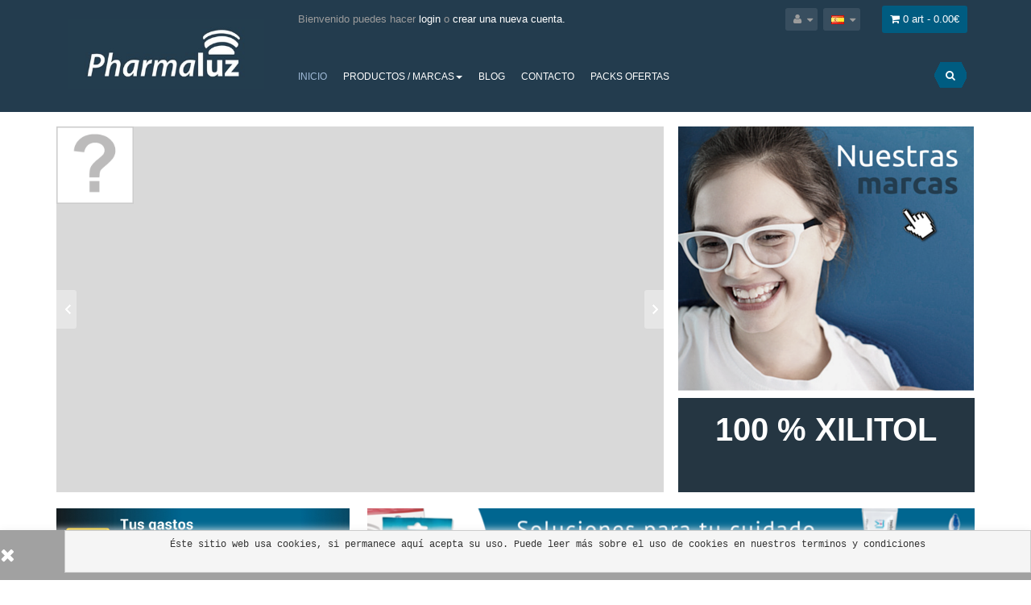

--- FILE ---
content_type: text/html; charset=utf-8
request_url: https://www.pharmaluz.com/store/
body_size: 24956
content:
<!DOCTYPE HTML> 

<!--[if lt IE 7]> <html class="no-js lt-ie9 lt-ie8 lt-ie7" lang="es-es"><![endif]-->
<!--[if IE 7]><html class="no-js lt-ie9 lt-ie8 ie7" lang="es-es"><![endif]-->
<!--[if IE 8]><html class="no-js lt-ie9 ie8" lang="es-es"><![endif]-->
<!--[if gt IE 8]> <html class="no-js ie9" lang="es-es"><![endif]-->

<html lang="es-es"  class="jungle_green" >
	    
	<head>
		<meta charset="utf-8" />
		<title>PHARMALUZ | Cuidado dental - Estética - Nutrición - Pharmaluz</title>
		<meta name="description" content="Productos para un cuidado óptimo en tu dÍa a dÍa. higiene dental - Estética - Nutrición" />
		<meta name="keywords" content="profilaxis dental,estetica natural,nutricion,xilitol,flores de bach,miradent,3m,plantana,splat,philips,brush baby,gc recaldent,higiene dental,cuidado de dientes,cepillos de dientes,carislov,frusitos,apropolis,ginjer,manuka healt,mosquitno" />
		<meta name="generator" content="PrestaShop" />
		<meta name="robots" content="index,follow" />
		<meta name="viewport" content="width=device-width, minimum-scale=0.25, maximum-scale=1.6, initial-scale=1.0" />		<meta name="apple-mobile-web-app-capable" content="yes" />
		<link rel="icon" type="image/vnd.microsoft.icon" href="/store/img/favicon.ico?1732794034" />
		<link rel="shortcut icon" type="image/x-icon" href="/store/img/favicon.ico?1732794034" />
            
				<link rel="stylesheet" href="/store/themes/leo_fresh_store/css/global.css" type="text/css" media="all" />
					<link rel="stylesheet" href="/store/themes/leo_fresh_store/css/autoload/uniform.default.css" type="text/css" media="all" />
					<link rel="stylesheet" href="/store/js/jquery/plugins/fancybox/jquery.fancybox.css" type="text/css" media="all" />
					<link rel="stylesheet" href="/store/themes/leo_fresh_store/css/product_list.css" type="text/css" media="all" />
					<link rel="stylesheet" href="/store/themes/leo_fresh_store/css/modules/blockcart/blockcart.css" type="text/css" media="all" />
					<link rel="stylesheet" href="/store/js/jquery/plugins/bxslider/jquery.bxslider.css" type="text/css" media="all" />
					<link rel="stylesheet" href="/store/themes/leo_fresh_store/css/modules/blockcategories/blockcategories.css" type="text/css" media="all" />
					<link rel="stylesheet" href="/store/themes/leo_fresh_store/css/modules/blockcurrencies/blockcurrencies.css" type="text/css" media="all" />
					<link rel="stylesheet" href="/store/themes/leo_fresh_store/css/modules/blocklanguages/blocklanguages.css" type="text/css" media="all" />
					<link rel="stylesheet" href="/store/themes/leo_fresh_store/css/modules/blockcontact/blockcontact.css" type="text/css" media="all" />
					<link rel="stylesheet" href="/store/themes/leo_fresh_store/css/modules/blocksearch/blocksearch.css" type="text/css" media="all" />
					<link rel="stylesheet" href="/store/js/jquery/plugins/autocomplete/jquery.autocomplete.css" type="text/css" media="all" />
					<link rel="stylesheet" href="/store/themes/leo_fresh_store/css/modules/blockuserinfo/blockuserinfo.css" type="text/css" media="all" />
					<link rel="stylesheet" href="/store/themes/leo_fresh_store/css/modules/leomanagewidgets/assets/styles.css" type="text/css" media="all" />
					<link rel="stylesheet" href="/store/themes/leo_fresh_store/css/modules/leosliderlayer/css/typo.css" type="text/css" media="all" />
					<link rel="stylesheet" href="/store/themes/leo_fresh_store/css/modules/leomanagewidgets/assets/owl-carousel/owl.carousel.css" type="text/css" media="all" />
					<link rel="stylesheet" href="/store/themes/leo_fresh_store/css/modules/leomanagewidgets/assets/owl-carousel/owl.theme.css" type="text/css" media="all" />
					<link rel="stylesheet" href="/store/themes/leo_fresh_store/css/modules/productcomments/productcomments.css" type="text/css" media="all" />
					<link rel="stylesheet" href="/store/themes/leo_fresh_store/css/modules/blockleoblogs/blockleoblogs.css" type="text/css" media="all" />
					<link rel="stylesheet" href="/store/themes/leo_fresh_store/css/modules/blockwishlist/blockwishlist.css" type="text/css" media="all" />
					<link rel="stylesheet" href="/store/themes/leo_fresh_store/css/modules/blocknewsletter/blocknewsletter.css" type="text/css" media="all" />
					<link rel="stylesheet" href="/store/themes/leo_fresh_store/css/modules/leomenusidebar/leomenusidebar.css" type="text/css" media="all" />
			
			<script type="text/javascript">
var CUSTOMIZE_TEXTFIELD = 1;
var FancyboxI18nClose = 'Cerrar';
var FancyboxI18nNext = 'Siguiente';
var FancyboxI18nPrev = 'Los clientes que compraron este producto tambi&eacute;n han comprado:';
var added_to_wishlist = 'Añadido a preferidos';
var ajax_allowed = true;
var ajaxsearch = true;
var baseDir = 'https://www.pharmaluz.com/store/';
var baseUri = 'https://www.pharmaluz.com/store/';
var blocksearch_type = 'top';
var contentOnly = false;
var currency = {"id":1,"name":"Euro","iso_code":"EUR","iso_code_num":"978","sign":"\u20ac","blank":"1","conversion_rate":"1.000000","deleted":"0","format":"2","decimals":"1","active":"1","prefix":"","suffix":" \u20ac","id_shop_list":null,"force_id":false};
var currencyBlank = 1;
var currencyFormat = 2;
var currencyRate = 1;
var currencySign = '€';
var customizationIdMessage = 'Personalización n°';
var delete_txt = 'Eliminar';
var displayList = false;
var freeProductTranslation = '¡Gratis!';
var freeShippingTranslation = 'Envío gratuito!';
var generated_date = 1769618149;
var hasDeliveryAddress = false;
var id_lang = 1;
var img_dir = 'https://www.pharmaluz.com/store/themes/leo_fresh_store/img/';
var instantsearch = false;
var isGuest = 0;
var isLogged = 0;
var isMobile = false;
var loggin_required = 'Debe identificarse para administrar tus preferidos';
var mywishlist_url = 'https://www.pharmaluz.com/store/module/blockwishlist/mywishlist';
var page_name = 'index';
var priceDisplayMethod = 0;
var priceDisplayPrecision = 2;
var quickView = true;
var removingLinkText = 'eliminar este producto de mi carrito';
var roundMode = 2;
var search_url = 'https://www.pharmaluz.com/store/buscar';
var static_token = '453d8d7902eac51f24683af767a14de9';
var toBeDetermined = 'A determinar';
var token = 'd37f3ad9b62339a840c16f682279fbdd';
var usingSecureMode = true;
var wishlistProductsIds = false;
</script>

						<script type="text/javascript" src="/store/js/jquery/jquery-1.11.0.min.js"></script>
						<script type="text/javascript" src="/store/js/jquery/jquery-migrate-1.2.1.min.js"></script>
						<script type="text/javascript" src="/store/js/jquery/plugins/jquery.easing.js"></script>
						<script type="text/javascript" src="/store/js/tools.js"></script>
						<script type="text/javascript" src="/store/themes/leo_fresh_store/js/global.js"></script>
						<script type="text/javascript" src="/store/themes/leo_fresh_store/js/autoload/10-bootstrap.min.js"></script>
						<script type="text/javascript" src="/store/themes/leo_fresh_store/js/autoload/15-jquery.total-storage.min.js"></script>
						<script type="text/javascript" src="/store/themes/leo_fresh_store/js/autoload/15-jquery.uniform-modified.js"></script>
						<script type="text/javascript" src="/store/js/jquery/plugins/fancybox/jquery.fancybox.js"></script>
						<script type="text/javascript" src="/store/themes/leo_fresh_store/js/products-comparison.js"></script>
						<script type="text/javascript" src="/store/themes/leo_fresh_store/js/modules/blockcart/ajax-cart.js"></script>
						<script type="text/javascript" src="/store/js/jquery/plugins/jquery.scrollTo.js"></script>
						<script type="text/javascript" src="/store/js/jquery/plugins/jquery.serialScroll.js"></script>
						<script type="text/javascript" src="/store/js/jquery/plugins/bxslider/jquery.bxslider.js"></script>
						<script type="text/javascript" src="/store/themes/leo_fresh_store/js/tools/treeManagement.js"></script>
						<script type="text/javascript" src="/store/js/jquery/plugins/autocomplete/jquery.autocomplete.js"></script>
						<script type="text/javascript" src="/store/themes/leo_fresh_store/js/modules/blocksearch/blocksearch.js"></script>
						<script type="text/javascript" src="/store/modules/leomanagewidgets/assets/script.js"></script>
						<script type="text/javascript" src="/store/modules/leosliderlayer/js/jquery.themepunch.enablelog.js"></script>
						<script type="text/javascript" src="/store/modules/leosliderlayer/js/jquery.themepunch.revolution.js"></script>
						<script type="text/javascript" src="/store/modules/leosliderlayer/js/jquery.themepunch.tools.min.js"></script>
						<script type="text/javascript" src="/store/modules/leomanagewidgets/assets/owl-carousel/owl.carousel.js"></script>
						<script type="text/javascript" src="/store/themes/leo_fresh_store/js/modules/blockwishlist/js/ajax-wishlist.js"></script>
						<script type="text/javascript" src="/store/themes/leo_fresh_store/js/modules/blocknewsletter/blocknewsletter.js"></script>
						<script type="text/javascript" src="/store/themes/leo_fresh_store/js/index.js"></script>
							<link rel="stylesheet" type="text/css" href="https://www.pharmaluz.com/store/themes/leo_fresh_store/css/responsive.css"/>
				<link rel="stylesheet" type="text/css" href="https://www.pharmaluz.com/store/themes/leo_fresh_store/css/font-awesome.min.css"/>
		 
<script type='text/javascript'>
	
</script>

                                <link rel="stylesheet" href="/store/themes/leo_fresh_store/css/customize/ULTIMO.css" type="text/css" media="all"/>
                		                
				                
				<link href='http://fonts.googleapis.com/css?family=Open+Sans' rel='stylesheet' type='text/css'>
		<link href='http://fonts.googleapis.com/css?family=Open+Sans:800' rel='stylesheet' type='text/css'>
		<link href='http://fonts.googleapis.com/css?family=Open+Sans:600' rel='stylesheet' type='text/css'>
		<!--[if IE 8]>
		<script src="https://oss.maxcdn.com/libs/html5shiv/3.7.0/html5shiv.js"></script>
		<script src="https://oss.maxcdn.com/libs/respond.js/1.3.0/respond.min.js"></script>
		<![endif]-->
									<link rel="stylesheet" id="leo-dynamic-skin-css" href="/store/themes/leo_fresh_store/css/skins/jungle_green/skin.css" type="text/css" media="all" />
						</head>
	<body id="index" class="index hide-right-column lang_es fullwidth header-classic">
									<h1 class="hidden">PHARMALUZ | Cuidado dental - Estética - Nutrición - Pharmaluz</h1>
				<section id="page" data-column="col-xs-12 col-sm-6 col-md-4" data-type="grid">
			<!-- Header -->
			<header id="header" class="header-center">
				<section class="header-container">
					<div class="banner">
						
					</div>
					
					<div id="header-main" class="header-left">
						<div class="container">
							<div class="inner">
								<div class="row">
									<div id="header_logo" class="col-lg-3 col-md-3 col-sm-5 col-xs-5 col-sp-12">
										<a href="https://www.pharmaluz.com/store/" title="Pharmaluz">
											<img class="logo img-responsive" src="https://www.pharmaluz.com/store/img/pharmaluz-logo-1484129623.jpg" alt="Pharmaluz" width="374" height="135"/>
										</a>
									</div>
									<div id="header_content" class="col-lg-9 col-md-9 col-sm-7 col-xs-7 col-sp-12">
										<div class="inner">
											<div id="topbar">
												<div class="container">
													<div class="inner">
														<nav><!-- MODULE Block cart -->
<div class="blockcart_top clearfix pull-right">
	<div id="cart" class="shopping_cart pull-right">
		<div class="media heading">
			<div class="cart-inner media-body">
				<a href="https://www.pharmaluz.com/store/pedido" title="Ver mi carrito de compra" rel="nofollow">
					<span class="fa fa-shopping-cart cart-icon"></span>
					<span class="ajax_cart_quantity unvisible">0</span>
					<span class="ajax_cart_product_txt unvisible">art - </span>
					<span class="ajax_cart_product_txt_s unvisible">art - </span>
					<span class="ajax_cart_total unvisible">
											</span>



					<span class="ajax_cart_no_product">0 art - 0.00€</span>
									</a>
			</div>
		</div>
					<div class="cart_block block exclusive">
				<div class="block_content">
					<!-- block list of products -->
					<div class="cart_block_list">
												<p class="cart_block_no_products">
							Ningún producto
						</p>
												<div class="cart-prices">
							<div class="cart-prices-line first-line">
								<span class="price cart_block_shipping_cost ajax_cart_shipping_cost unvisible">
																			 A determinar																	</span>
								<span class="unvisible">
									Transporte
								</span>
							</div>
																						<div class="cart-prices-line">
									<span class="price cart_block_tax_cost ajax_cart_tax_cost">0,00 €</span>
									<span>Impuestos</span>
								</div>
														<div class="cart-prices-line last-line">
								<span class="price cart_block_total ajax_block_cart_total">0,00 €</span>
								<span>Total</span>
							</div>
															<p>
																	Estos precios se entienden IVA incluído
																</p>
													</div>
						<p class="cart-buttons clearfix">
							<a id="button_order_cart" class="btn btn-warning button-medium button button-small pull-right" href="https://www.pharmaluz.com/store/pedido" title="Confirmar" rel="nofollow">
								<span>
									Confirmar
								</span>
							</a>
						</p>
					</div>
				</div>
			</div><!-- .cart_block -->
			</div>
</div>

	<div id="layer_cart">
		<div class="clearfix">
			<div class="layer_cart_product col-xs-12 col-md-6">
				<span class="cross" title="Cerrar Ventana"></span>
				<h2>
					<i class="fa fa-ok"></i>Producto añadido correctamente a su carrito de la compra
				</h2>
				<div class="product-image-container layer_cart_img">
				</div>
				<div class="layer_cart_product_info">
					<span id="layer_cart_product_title" class="product-name"></span>
					<span id="layer_cart_product_attributes"></span>
					<div>
						<strong class="dark">Cantidad</strong>
						<span id="layer_cart_product_quantity"></span>
					</div>
					<div>
						<strong class="dark">Total</strong>
						<span id="layer_cart_product_price"></span>
					</div>
				</div>
			</div>
			<div class="layer_cart_cart col-xs-12 col-md-6">
				<h2>
					<!-- Plural Case [both cases are needed because page may be updated in Javascript] -->
					<span class="ajax_cart_product_txt_s  unvisible">
						Hay <span class="ajax_cart_quantity">0</span> artículos en su carrito.
					</span>
					<!-- Singular Case [both cases are needed because page may be updated in Javascript] -->
					<span class="ajax_cart_product_txt ">
						Hay 1 artículo en su cesta.
					</span>
				</h2>

				<div class="layer_cart_row">
					<strong class="dark">
						Total productos:
																					(impuestos inc.)
																		</strong>
					<span class="ajax_block_products_total">
											</span>
				</div>



								<div class="layer_cart_row">
					<strong class="dark unvisible">
						Total envío:&nbsp;(impuestos inc.)					</strong>
					<span class="ajax_cart_shipping_cost unvisible">
													 A determinar											</span>
				</div>
									<div class="layer_cart_row">
						<strong class="dark">Impuestos</strong>
						<span class="price cart_block_tax_cost ajax_cart_tax_cost">0,00 €</span>
					</div>
								<div class="layer_cart_row">
					<strong class="dark">
						Total
																					(impuestos inc.)
																		</strong>
					<span class="ajax_block_cart_total">
						
					</span>
				</div>


 			<div id="mi_msg"></div>

				<div class="layer_cart_row">
								<h4 class="title_block price">Superando 50 euros el env&iacute;o es gratuito en Espa&ntilde;a. 65 euros para Portugal (Pen&iacute;nsula)<h4>
				</div>




				<div class="button-container">
					<span class="continue btn btn-outline button exclusive-medium" title="Continuar la compra">
						<span>
							Continuar la compra
						</span>
					</span>
					<a class="btn btn-warning button pull-right"	href="https://www.pharmaluz.com/store/pedido" title="proceder al pago" rel="nofollow">
						<span>
							proceder al pago
						</span>
					</a>
				</div>
			</div>
		</div>
		<div class="crossseling"></div>
	</div> <!-- #layer_cart -->
	<div class="layer_cart_overlay"></div>



<!-- /MODULE Block cart --><!-- Block languages module -->
	<div class="popup-over pull-right e-scale language">
		<div class="popup-title">
												 
						<span><img src="https://www.pharmaluz.com/store/img/l/1.jpg" alt="es" width="16" height="11" /></span>				 
									</div>
		<div class="popup-content">
			<div id="languages-block-top" class="languages-block">
				<ul id="first-languages" class="languages-block_ul">
											<li class="selected">
														<span><img src="https://www.pharmaluz.com/store/img/l/1.jpg" alt="es" width="16" height="11" />&nbsp;Español</span>
												</li>
									</ul>
			</div>
		</div>	
	</div>
			
<!-- /Block languages module -->
<!-- Block user information module NAV  -->
<ul id="header_user_info" class="pull-left">
			<li class="login hidden-xs hidden-sm">Bienvenido puedes hacer  <a href="https://www.pharmaluz.com/store/mi-cuenta" rel="nofollow" title="Accede a tu cuenta">login</a> o <a href="https://www.pharmaluz.com/store/mi-cuenta" rel="nofollow" title="Crear una cuenta">crear una nueva cuenta.</a></li>	
	</ul>
<div class="header_user_info popup-over pull-right e-scale">
	<div class="popup-title"><i class="fa fa-user"></i></div>
	<div class="popup-content">
		<ul class="list">
			<li class="first">
				<a id="wishlist-total" href="https://www.pharmaluz.com/store/module/blockwishlist/mywishlist" title="Preferidos">Mi lista</a>
			</li>	
			<li>
				<a href="https://www.pharmaluz.com/store/mi-cuenta" title="Mi cuenta">Mi cuenta</a>
			</li>
			<li>
				<a href="https://www.pharmaluz.com/store/pedido" title="Compra" class="last">Compra</a>
			</li>
			<li>
				<a href="https://www.pharmaluz.com/store/pedido" title="Carrito" rel="nofollow">
					Carrito
				</a>
			</li>
			<li>
				<a href="https://www.pharmaluz.com/store/comparativa-productos" title="Compara" rel="nofollow">
					Compara
				</a>
			</li>
					</ul>
	</div>
</div>	</nav>
													</div>
												</div>
											</div>
											<script type="text/javascript">
// $(document).ready( function(){ 
// 		$("#search_block_top").each( function(){
// 		$(".fa-search").click( function(){
// 				$("#searchbox").toggle("slow");
// 			});
// 		}); 
// });
</script>
 
<!-- Block search module TOP -->
<div id="search_block_top">
	
	<form id="searchbox" method="get" action="//www.pharmaluz.com/store/buscar" >
		<input type="hidden" name="controller" value="search" />
		<input type="hidden" name="orderby" value="position" />
		<input type="hidden" name="orderway" value="desc" />
		<input class="search_query form-control" type="text" id="search_query_top" name="search_query" placeholder="Buscar" value="" />
		<button type="submit" name="submit_search" class="btn fa fa-search">&nbsp;</button> 
	</form>
</div>
<!-- /Block search module TOP --> 
            <div class="row widget-header" 
                    >
            
                                                                                    <div class="widget col-lg-10 col-md-10 col-sm-10 col-xs-6 col-sp-4-8"
                            >
                                                                                                <div id="leo-megamenu" class="clearfix">
<nav id="cavas_menu"  class="sf-contener leo-megamenu">
    <div role="navigation">
    <!-- Brand and toggle get grouped for better mobile display -->
        <div class="navbar-header">
            <button type="button" class="navbar-toggle btn-outline-inverse" data-toggle="collapse" data-target=".navbar-ex1-collapse">
                <span class="sr-only">Toggle navigation</span>
                <span class="fa fa-bars"></span>
            </button>
        </div>
        <!-- Collect the nav links, forms, and other content for toggling -->
        <div id="leo-top-menu" class="collapse navbar-collapse navbar-ex1-collapse">
            <ul class="nav navbar-nav megamenu"><li class="" >
						<a href="http://www.pharmaluz.com/store/" target="_self" class="has-category"><span class="menu-title">Inicio</span></a></li><li class="parent dropdown  " ><a class="dropdown-toggle has-category" data-toggle="dropdown" href="http://www.pharmaluz.com/store/content/7-comprar-por-marcas" target="_self"><span class="menu-title">PRODUCTOS / MARCAS</span><b class="caret"></b></a><div class="dropdown-menu level1"  ><div class="dropdown-menu-inner"><div class="row"><div class="mega-col col-sm-12" data-type="menu" ><div class="mega-col-inner "><ul><li class="parent dropdown-submenu  " ><a class="dropdown-toggle" data-toggle="dropdown" href="https://www.pharmaluz.com/store/53-miradent"><span class="menu-title">MIRADENT</span><b class="caret"></b></a><div class="dropdown-menu level2"  ><div class="dropdown-menu-inner"><div class="row"><div class="mega-col col-sm-12" data-type="menu" ><div class="mega-col-inner "><ul><li class="parent dropdown-submenu  " ><a class="dropdown-toggle" data-toggle="dropdown" href="https://www.pharmaluz.com/store/12-productos-xylitol-"><span class="menu-title">PRODUCTOS XYLITOL	</span><b class="caret"></b></a><div class="dropdown-menu level3"  ><div class="dropdown-menu-inner"><div class="row"><div class="mega-col col-sm-12" data-type="menu" ><div class="mega-col-inner "><ul><li class="  " ><a href="https://www.pharmaluz.com/store/12-productos-xylitol-"><span class="menu-title">Chicles</span></a></li><li class="  " ><a href="https://www.pharmaluz.com/store/14-pastillas"><span class="menu-title">Pastillas</span></a></li><li class="  " ><a href="https://www.pharmaluz.com/store/15-polvo"><span class="menu-title">Polvo</span></a></li><li class="  " ><a href="https://www.pharmaluz.com/store/16-spray-halitosis"><span class="menu-title">Spray</span></a></li><li class="  " ><a href="http://www.pharmaluz.com/store/inicio/131-toallitas-con-xylitol-para-limpieza-dental-brush-baby.html"><span class="menu-title">Toallitas limpieza dental</span></a></li><li class="  " ><a href="https://www.pharmaluz.com/store/114-cracx-caramelos"><span class="menu-title">Cracx caramelos</span></a></li></ul></div></div></div></div></div></li><li class="  " ><a href="https://www.pharmaluz.com/store/23-cepillos-dentales"><span class="menu-title">Cepillos dentales</span></a></li><li class="  " ><a href="https://www.pharmaluz.com/store/24-colutorios"><span class="menu-title">Colutorios</span></a></li><li class="  " ><a href="https://www.pharmaluz.com/store/28-traumatismo-dental"><span class="menu-title">Traumatismo dental</span></a></li><li class="  " ><a href="https://www.pharmaluz.com/store/26-pasta-dental"><span class="menu-title">Pasta dental</span></a></li><li class="  " ><a href="https://www.pharmaluz.com/store/25-linea-infantil"><span class="menu-title">Linea infantil</span></a></li><li class="  " ><a href="https://www.pharmaluz.com/store/27-test-de-placa"><span class="menu-title">Test de placa</span></a></li><li class="  " ><a href="https://www.pharmaluz.com/store/94-miradent-profesionales"><span class="menu-title">Miradent Profesionales</span></a></li></ul></div></div><div class="mega-col col-sm-6"  ><div class="mega-col-inner "></div></div></div><div class="row"></div></div></div></li><li class="parent dropdown-submenu  " ><a class="dropdown-toggle" data-toggle="dropdown" href="https://www.pharmaluz.com/store/65-3m"><span class="menu-title">3M</span><b class="caret"></b></a><div class="dropdown-menu level2"  ><div class="dropdown-menu-inner"><div class="row"><div class="mega-col col-sm-12" data-type="menu" ><div class="mega-col-inner "><ul><li class="  " ><a href="http://www.pharmaluz.com/store/67-prevencion"><span class="menu-title">PREVENCIÓN</span></a></li></ul></div></div></div><div class="row"></div></div></div></li><li class="parent dropdown-submenu  " ><a class="dropdown-toggle" data-toggle="dropdown" href="https://www.pharmaluz.com/store/82-splat"><span class="menu-title">SPLAT</span><b class="caret"></b></a><div class="dropdown-menu level2"  ><div class="dropdown-menu-inner"><div class="row"><div class="mega-col col-sm-12" data-type="menu" ><div class="mega-col-inner 4"><ul><li class="  " ><a href="https://www.pharmaluz.com/store/84-pastas-con-fluor-"><span class="menu-title">PASTAS CON FLÚOR	</span></a></li><li class="  " ><a href="https://www.pharmaluz.com/store/83-pastas-sin-fluor-"><span class="menu-title">PASTAS SIN FLÚOR</span></a></li><li class="  " ><a href="https://www.pharmaluz.com/store/85-linea-infantil"><span class="menu-title">LINEA INFANTIL</span></a></li></ul></div></div></div><div class="row"></div></div></div></li><li class="parent dropdown-submenu  " ><a class="dropdown-toggle" data-toggle="dropdown" href="https://www.pharmaluz.com/store/66-philips"><span class="menu-title">PHILIPS</span><b class="caret"></b></a><div class="dropdown-menu level2"  ><div class="dropdown-menu-inner"><div class="row"><div class="mega-col col-sm-12" data-type="menu" ><div class="mega-col-inner "><ul><li class="  " ><a href="http://www.pharmaluz.com/store/58-cepillos-sonicos-"><span class="menu-title">CEPILLOS DENTALES SÓNICOS			</span></a></li><li class="  " ><a href="http://www.pharmaluz.com/store/60-cabezales-de-recambio"><span class="menu-title">CABEZALES DE RECAMBIO		</span></a></li></ul></div></div></div></div></div></li><li class="  " ><a href="https://www.pharmaluz.com/store/70-brush-baby-"><span class="menu-title">BRUSH BABY		</span></a></li><li class="parent dropdown-submenu  " ><a class="dropdown-toggle" data-toggle="dropdown" href="https://www.pharmaluz.com/store/54-gc-pastas-recaldent"><span class="menu-title">GC  Recaldent</span><b class="caret"></b></a><div class="dropdown-menu level2"  ><div class="dropdown-menu-inner"><div class="row"><div class="mega-col col-sm-12" data-type="menu" ><div class="mega-col-inner "><ul><li class="parent dropdown-submenu  " ><a class="dropdown-toggle" data-toggle="dropdown" href="http://www.pharmaluz.com/store/"><span class="menu-title">Prevención</span><b class="caret"></b></a><div class="dropdown-menu level3"  ><div class="dropdown-menu-inner"><div class="row"><div class="mega-col col-sm-12" data-type="menu" ><div class="mega-col-inner "><ul><li class="  " ><a href="https://www.pharmaluz.com/store/18-gc-mi-paste-plus"><span class="menu-title">MI Paste Plus</span></a></li><li class="  " ><a href="https://www.pharmaluz.com/store/19-gc-tooth-mousse"><span class="menu-title">GC Tooth Mousse	</span></a></li><li class="  " ><a href="https://www.pharmaluz.com/store/44-gc-mi-varnish-"><span class="menu-title">GC MI VARNISH	</span></a></li><li class="  " ><a href="https://www.pharmaluz.com/store/20-gd-dry-mouth"><span class="menu-title">GC Dry mouth</span></a></li></ul></div></div></div></div></div></li><li class="parent dropdown-submenu  " ><a class="dropdown-toggle" data-toggle="dropdown" href="http://www.pharmaluz.com/store/"><span class="menu-title">IDENTIFICACIÓN	</span><b class="caret"></b></a><div class="dropdown-menu level3"  ><div class="dropdown-menu-inner"><div class="row"><div class="mega-col col-sm-12" data-type="menu" ><div class="mega-col-inner "><ul><li class="  " ><a href="https://www.pharmaluz.com/store/45-gc-saliva-check-buffer-"><span class="menu-title">GC Saliva Check-Buffer	</span></a></li><li class="  " ><a href="https://www.pharmaluz.com/store/46-gc-saliva-check-mutans-"><span class="menu-title">GC Saliva Check-Mutans	</span></a></li><li class="  " ><a href="https://www.pharmaluz.com/store/47-gc-tri-plaque-id-gel-"><span class="menu-title">GC Tri Plaque ID Gel	</span></a></li></ul></div></div></div></div></div></li></ul></div></div><div class="mega-col col-sm-6"  ><div class="mega-col-inner "></div></div></div></div></div></li><li class="parent dropdown-submenu  " ><a class="dropdown-toggle" data-toggle="dropdown" href="https://www.pharmaluz.com/store/31-flores-de-bach-"><span class="menu-title">Flores de Bach</span><b class="caret"></b></a><div class="dropdown-menu level2"  ><div class="dropdown-menu-inner"><div class="row"><div class="mega-col col-sm-12" data-type="menu" ><div class="mega-col-inner "><ul><li class="  " ><a href="https://www.pharmaluz.com/store/32-chicles"><span class="menu-title">Chicles</span></a></li><li class="  " ><a href="https://www.pharmaluz.com/store/33-pastillas"><span class="menu-title">Pastillas</span></a></li><li class="  " ><a href="https://www.pharmaluz.com/store/34-linea-no39-rescue"><span class="menu-title">Linea nº 39</span></a></li><li class="  " ><a href="https://www.pharmaluz.com/store/35-kit-esencias-flores-bach"><span class="menu-title">Kit esencias</span></a></li><li class="  " ><a href="https://www.pharmaluz.com/store/36-esencias-individuales"><span class="menu-title">Esencias individuales</span></a></li></ul></div></div><div class="mega-col col-sm-6"  ><div class="mega-col-inner "></div></div></div></div></div></li><li class="  " ><a href="https://www.pharmaluz.com/store/52-frusitos-sin-azucar"><span class="menu-title">Frusitos sin azucar</span></a></li><li class="parent dropdown-submenu  " ><a class="dropdown-toggle" data-toggle="dropdown" href="https://www.pharmaluz.com/store/29-miel-de-manuka-"><span class="menu-title">Manuka Health</span><b class="caret"></b></a><div class="dropdown-menu level2"  ><div class="dropdown-menu-inner"><div class="row"><div class="mega-col col-sm-12" data-type="menu" ><div class="mega-col-inner "><ul><li class="  " ><a href="https://www.pharmaluz.com/store/29-miel-de-manuka-"><span class="menu-title">MIEL DE MANUKA	</span></a></li></ul></div></div><div class="mega-col col-sm-6"  ><div class="mega-col-inner "></div></div></div></div></div></li><li class="parent dropdown-submenu  " ><a class="dropdown-toggle" data-toggle="dropdown" href="https://www.pharmaluz.com/store/55-plantana"><span class="menu-title">PLANTANA</span><b class="caret"></b></a><div class="dropdown-menu level2"  ><div class="dropdown-menu-inner"><div class="row"><div class="mega-col col-sm-12" data-type="menu" ><div class="mega-col-inner "><ul><li class="  " ><a href="https://www.pharmaluz.com/store/48-crema-facial"><span class="menu-title">Crema facial</span></a></li><li class="  " ><a href="https://www.pharmaluz.com/store/49-crema-corporal"><span class="menu-title">Crema corporal</span></a></li><li class="  " ><a href="https://www.pharmaluz.com/store/50-gel-de-ducha"><span class="menu-title">Gel de ducha</span></a></li><li class="  " ><a href="https://www.pharmaluz.com/store/51-otros-productos-"><span class="menu-title">Otros productos</span></a></li></ul></div></div><div class="mega-col col-sm-6"  ><div class="mega-col-inner "></div></div></div><div class="row"></div></div></div></li><li class="parent dropdown-submenu  " ><a class="dropdown-toggle" data-toggle="dropdown" href="https://www.pharmaluz.com/store/37-apropolis"><span class="menu-title">APROPOLIS</span><b class="caret"></b></a><div class="dropdown-menu level2"  ><div class="dropdown-menu-inner"><div class="row"><div class="mega-col col-sm-12" data-type="menu" ><div class="mega-col-inner "><ul><li class="  " ><a href="https://www.pharmaluz.com/store/38-pastillas"><span class="menu-title">Pastillas</span></a></li><li class="  " ><a href="https://www.pharmaluz.com/store/39-grageas"><span class="menu-title">Grajeas</span></a></li><li class="  " ><a href="https://www.pharmaluz.com/store/40-spray-bucal"><span class="menu-title">Spray bucal</span></a></li></ul></div></div><div class="mega-col col-sm-6"  ><div class="mega-col-inner "></div></div></div></div></div></li><li class="parent dropdown-submenu  " ><a class="dropdown-toggle" data-toggle="dropdown" href="https://www.pharmaluz.com/store/41-ginjer"><span class="menu-title">GINJER</span><b class="caret"></b></a><div class="dropdown-menu level2"  ><div class="dropdown-menu-inner"><div class="row"><div class="mega-col col-sm-12" data-type="menu" ><div class="mega-col-inner "><ul><li class="  " ><a href="https://www.pharmaluz.com/store/42-pastillas"><span class="menu-title">Pastillas Jengibre</span></a></li><li class="  " ><a href="https://www.pharmaluz.com/store/43-gotas"><span class="menu-title">Gotas Jengibre</span></a></li></ul></div></div><div class="mega-col col-sm-6"  ><div class="mega-col-inner "></div></div></div></div></div></li><li class="  " ><a href="https://www.pharmaluz.com/store/56-mosquitno"><span class="menu-title">MOSQUITNO</span></a></li><li class="  " ><a href="https://www.pharmaluz.com/store/72-icon"><span class="menu-title">ICON</span></a></li><li class="parent dropdown-submenu  " ><a class="dropdown-toggle" data-toggle="dropdown" href="https://www.pharmaluz.com/store/86-activa-bioactive-"><span class="menu-title">ACTIVA BioACTIVE	</span><b class="caret"></b></a><div class="dropdown-menu level2"  ><div class="dropdown-menu-inner"><div class="row"><div class="mega-col col-sm-12" data-type="menu" ><div class="mega-col-inner "><ul><li class="  " ><a href="https://www.pharmaluz.com/store/87-restauracion"><span class="menu-title">Restauración</span></a></li><li class="  " ><a href="https://www.pharmaluz.com/store/88-restauracion-kids"><span class="menu-title">Restauracion Kids</span></a></li><li class="  " ><a href="https://www.pharmaluz.com/store/89-fondo-de-cavidad"><span class="menu-title">Fondo de Cavidad</span></a></li><li class="  " ><a href="https://www.pharmaluz.com/store/90-cemento"><span class="menu-title">Cemento</span></a></li><li class="  " ><a href="https://www.pharmaluz.com/store/86-activa-bioactive-"><span class="menu-title">Embrance Varnish</span></a></li><li class="  " ><a href="https://www.pharmaluz.com/store/86-activa-bioactive-"><span class="menu-title">Selladores de fosas y fisuras</span></a></li><li class="  " ><a href="https://www.pharmaluz.com/store/86-activa-bioactive-"><span class="menu-title">Puntas</span></a></li></ul></div></div></div><div class="row"></div></div></div></li><li class="  " ><a href="https://www.pharmaluz.com/store/104-orthocare"><span class="menu-title">Orthocare</span></a></li><li class="  " ><a href="https://www.pharmaluz.com/store/108-apacare"><span class="menu-title">Apacare</span></a></li><li class="  " ><a href="https://www.pharmaluz.com/store/109-fantasia-juguetes-motivacion"><span class="menu-title">Fantasia dental</span></a></li><li class="  " ><a href="https://www.pharmaluz.com/store/110-equia"><span class="menu-title">EQUIA</span></a></li><li class="  " ><a href="https://www.pharmaluz.com/store/111-biodentine"><span class="menu-title">BIODENTINE</span></a></li><li class="  " ><a href="https://www.pharmaluz.com/store/112-sdi"><span class="menu-title">SDI</span></a></li><li class="  " ><a href="https://www.pharmaluz.com/store/2-inicio"><span class="menu-title">BIOSEGURIDAD</span></a></li></ul></div></div></div><div class="row"></div></div></div></li><li class="" >
						<a href="http://www.pharmaluz.com/store/blog.html" target="_self" class="has-category"><span class="menu-title">BLOG</span></a></li><li class="" >
						<a href="http://www.pharmaluz.com/store/contactanos" target="_self" class="has-category"><span class="menu-title">CONTACTO</span></a></li><li class="" >
						<a href="https://www.pharmaluz.com/store/content/11-promociones" target="_self" class="has-category"><span class="menu-title">PACKS OFERTAS</span></a></li></ul>
        </div>
    </div>
</nav>
</div>

<script type="text/javascript">
// <![CDATA[
	var current_link = "http://www.pharmaluz.com/store/";
	//alert(request);
    var currentURL = window.location;
    currentURL = String(currentURL);
    currentURL = currentURL.replace("https://","").replace("http://","").replace("www.","").replace( /#\w*/, "" );
    current_link = current_link.replace("https://","").replace("http://","").replace("www.","");
    isHomeMenu = 0;
    if($("body").attr("id")=="index") isHomeMenu = 1;
    $(".megamenu > li > a").each(function() {
        menuURL = $(this).attr("href").replace("https://","").replace("http://","").replace("www.","").replace( /#\w*/, "" );
		if( (currentURL == menuURL) || (currentURL.replace(current_link,"") == menuURL) || isHomeMenu){
			$(this).parent().addClass("active");
            return false;
		}
    });
// ]]>
</script>
<script type="text/javascript">
    (function($) {
        $.fn.OffCavasmenu = function(opts) {
            // default configuration
            var config = $.extend({}, {
                opt1: null,
                text_warning_select: "Please select One to remove?",
                text_confirm_remove: "Are you sure to remove footer row?",
                JSON: null
            }, opts);
            // main function
            // initialize every element
            this.each(function() {
                var $btn = $('#cavas_menu .navbar-toggle');
                var $nav = null;
                if (!$btn.length)
                    return;
                var $nav = $('<section id="off-canvas-nav" class="leo-megamenu"><nav class="offcanvas-mainnav" ><div id="off-canvas-button"><span class="off-canvas-nav"></span>Close</div></nav></sections>');
                var $menucontent = $($btn.data('target')).find('.megamenu').clone();
                $("body").append($nav);
                $("#off-canvas-nav .offcanvas-mainnav").append($menucontent);
                $("#off-canvas-nav .offcanvas-mainnav").css('min-height',$(window).height()+30+"px");
                $("html").addClass ("off-canvas");
                $("#off-canvas-button").click( function(){
                        $btn.click();	
                } );
                $btn.toggle(function() {
                    $("body").removeClass("off-canvas-inactive").addClass("off-canvas-active");
                }, function() {
                    $("body").removeClass("off-canvas-active").addClass("off-canvas-inactive");
                });
            });
            return this;
        }
    })(jQuery);
    $(document).ready(function() {
        jQuery("#cavas_menu").OffCavasmenu();
        $('#cavas_menu .navbar-toggle').click(function() {
            $('body,html').animate({
                scrollTop: 0
            }, 0);
            return false;
        });
    });
    $(document.body).on('click', '[data-toggle="dropdown"]' ,function(){
        if(!$(this).parent().hasClass('open') && this.href && this.href != '#'){
            window.location.href = this.href;
        }
    });
</script>
                                                                                    </div>
                                                                                <div class="widget col-lg-2 col-md-2 col-sm-2 col-xs-12 col-sp-12"
                            >
                                                    </div>
                                                        </div>
    										</div>
										
									</div>
								</div>
							</div>
						</div>
					</div>
				</section>
			</header>
			
							<div id="slideshow" class="clearfix">
					<div class="container">
						<div class="row">
						 
            <div class="" 
                    >
            
                                                                                    <div class="widget col-lg-8 col-md-8 col-sm-12 col-xs-12 col-sp-12"
                            >
                                                                                                    <div class="bannercontainer banner-fullwidth" style="padding: 0;margin: 0 0 20px 0px;background-color:#d9d9d9">
        <div id="sliderlayer18203337" class="rev_slider fullwidthbanner" style="width:100%;height:590px; " >
            <ul>
                                                    
                <li    data-masterspeed="300"  data-transition="random" data-slotamount="7" data-thumb="/store/themes/leo_fresh_store/img/modules/leosliderlayer/blank.gif">
                                        <img src="/store/themes/leo_fresh_store/img/modules/leosliderlayer/blank.gif" alt=""/>
                                                                                <div class="caption fade easeOutExpo                        "
                         data-x="0"
                         data-y="0"
                         data-speed="300"
                         data-start="800"
                                                  data-easing="easeOutExpo"                                                   >
                        
                                                  <img src="/store/themes/leo_fresh_store/img/modules/leosliderlayer/black friday_pharma_.jpg" alt=""/>
                         
                    </div>
                                                        </li>           
                
                <li    data-masterspeed="300"  data-transition="random" data-slotamount="7" data-thumb="/store/themes/leo_fresh_store/img/modules/leosliderlayer/blank.gif">
                                        <img src="/store/themes/leo_fresh_store/img/modules/leosliderlayer/blank.gif" alt=""/>
                                                                                <div class="caption fade easeOutExpo                        "
                         data-x="-52"
                         data-y="0"
                         data-speed="300"
                         data-start="800"
                                                  data-easing="easeOutExpo"                                                   >
                        
                                                  <img src="/store/themes/leo_fresh_store/img/modules/leosliderlayer/Regalo compra 1.jpg" alt=""/>
                         
                    </div>
                                                        </li>           
                
                <li    data-masterspeed="300"  data-transition="random" data-slotamount="7" data-thumb="/store/themes/leo_fresh_store/img/modules/leosliderlayer/blank.gif">
                                        <img src="/store/themes/leo_fresh_store/img/modules/leosliderlayer/blank.gif" alt=""/>
                                                                                <div class="caption fade easeOutExpo                        "
                         data-x="-52"
                         data-y="-38"
                         data-speed="300"
                         data-start="800"
                                                  data-easing="easeOutExpo"                                                   >
                        
                                                  <img src="/store/themes/leo_fresh_store/img/modules/leosliderlayer/Regalo compra 2.jpg" alt=""/>
                         
                    </div>
                                                        </li>           
                
                <li data-link="http://www.pharmaluz.com/store/12-productos-xylitol-"  data-target="_self" data-masterspeed="400"  data-transition="slideleft" data-slotamount="7" data-thumb="/store/themes/leo_fresh_store/img/modules/leosliderlayer/slider8.jpg">
                                        <img src="/store/themes/leo_fresh_store/img/modules/leosliderlayer/slider8.jpg" alt=""/>
                                                        </li>           
                
                <li data-link="https://www.pharmaluz.com/store/inicio/432-oferta-4-linea-apacare.html"  data-target="_self" data-masterspeed="300"  data-transition="random" data-slotamount="7" data-thumb="/store/themes/leo_fresh_store/img/modules/leosliderlayer/blank.gif">
                                        <img src="/store/themes/leo_fresh_store/img/modules/leosliderlayer/blank.gif" alt=""/>
                                                                                <div class="caption fade easeOutExpo                        "
                         data-x="0"
                         data-y="0"
                         data-speed="300"
                         data-start="2000"
                                                  data-easing="easeOutExpo"                                                   >
                        
                                                  <img src="/store/themes/leo_fresh_store/img/modules/leosliderlayer/PACK APACARE.png" alt=""/>
                         
                    </div>
                                                        </li>           
                
                <li data-link="https://www.pharmaluz.com/store/inicio/370-pack-productos-brus-baby-bebes.html"  data-target="_self" data-masterspeed="300"  data-transition="random" data-slotamount="7" data-thumb="/store/themes/leo_fresh_store/img/modules/leosliderlayer/blank.gif">
                                        <img src="/store/themes/leo_fresh_store/img/modules/leosliderlayer/blank.gif" alt=""/>
                                                                                <div class="caption fade easeOutExpo                        "
                         data-x="0"
                         data-y="0"
                         data-speed="300"
                         data-start="800"
                                                  data-easing="easeOutExpo"                                                   >
                        
                                                  <img src="/store/themes/leo_fresh_store/img/modules/leosliderlayer/brush_baby.jpg" alt=""/>
                         
                    </div>
                                                        </li>           
                
                <li data-link="https://www.pharmaluz.com/store/pastas-recaldent-de-gc-/367-pack-prevencion-adulto.html"  data-target="_self" data-masterspeed="300"  data-transition="random" data-slotamount="7" data-thumb="/store/themes/leo_fresh_store/img/modules/leosliderlayer/blank.gif">
                                        <img src="/store/themes/leo_fresh_store/img/modules/leosliderlayer/blank.gif" alt=""/>
                                                                                <div class="caption fade easeOutExpo                        "
                         data-x="0"
                         data-y="0"
                         data-speed="300"
                         data-start="800"
                                                  data-easing="easeOutExpo"                                                   >
                        
                                                  <img src="/store/themes/leo_fresh_store/img/modules/leosliderlayer/TAMAÑO_PHARMALUZ_SLIDE_BUENO.jpg" alt=""/>
                         
                    </div>
                                                        </li>           
                
                <li data-link="https://www.pharmaluz.com/store/109-fantasia-dental"  data-target="_self" data-masterspeed="400"  data-transition="slideleft" data-slotamount="7" data-thumb="/store/themes/leo_fresh_store/img/modules/leosliderlayer/BANNER_PHARMALUZ_BADER.jpg">
                                        <img src="/store/themes/leo_fresh_store/img/modules/leosliderlayer/BANNER_PHARMALUZ_BADER.jpg" alt=""/>
                                                        </li>           
                
                <li data-link="http://www.pharmaluz.com/store/29-miel-de-manuka-"  data-target="_self" data-masterspeed="400"  data-transition="slideleft" data-slotamount="7" data-thumb="/store/themes/leo_fresh_store/img/modules/leosliderlayer/slider2.jpg">
                                        <img src="/store/themes/leo_fresh_store/img/modules/leosliderlayer/slider2.jpg" alt=""/>
                                                        </li>           
                
                <li data-link="http://www.pharmaluz.com/store/55-plantana"  data-target="_self" data-masterspeed="400"  data-transition="slideleft" data-slotamount="7" data-thumb="/store/themes/leo_fresh_store/img/modules/leosliderlayer/slider3.jpg">
                                        <img src="/store/themes/leo_fresh_store/img/modules/leosliderlayer/slider3.jpg" alt=""/>
                                                        </li>           
                
                <li data-link="http://www.pharmaluz.com/store/86-activa-bioactive-"  data-target="_self" data-masterspeed="400"  data-transition="slideleft" data-slotamount="7" data-thumb="/store/themes/leo_fresh_store/img/modules/leosliderlayer/slider5.jpg">
                                        <img src="/store/themes/leo_fresh_store/img/modules/leosliderlayer/slider5.jpg" alt=""/>
                                                        </li>           
                
                <li data-link="http://www.pharmaluz.com/store/82-splat"  data-target="_self" data-masterspeed="400"  data-transition="slideleft" data-slotamount="7" data-thumb="/store/themes/leo_fresh_store/img/modules/leosliderlayer/slider4.jpg">
                                        <img src="/store/themes/leo_fresh_store/img/modules/leosliderlayer/slider4.jpg" alt=""/>
                                                        </li>           
                
                <li data-link="http://www.pharmaluz.com/store/52-frusitos-sin-azucar"  data-target="_self" data-masterspeed="400"  data-transition="slideleft" data-slotamount="7" data-thumb="/store/themes/leo_fresh_store/img/modules/leosliderlayer/slider6.jpg">
                                        <img src="/store/themes/leo_fresh_store/img/modules/leosliderlayer/slider6.jpg" alt=""/>
                                                        </li>           
                
                <li data-link="http://www.pharmaluz.com/store/54-gc-pastas-recaldent"  data-target="_self" data-masterspeed="400"  data-transition="slideleft" data-slotamount="7" data-thumb="/store/themes/leo_fresh_store/img/modules/leosliderlayer/slider7.jpg">
                                        <img src="/store/themes/leo_fresh_store/img/modules/leosliderlayer/slider7.jpg" alt=""/>
                                                        </li>           
                
                <li data-link="http://www.pharmaluz.com/store/70-brush-baby-"  data-target="_self" data-masterspeed="400"  data-transition="slideleft" data-slotamount="7" data-thumb="/store/themes/leo_fresh_store/img/modules/leosliderlayer/slider10.jpg">
                                        <img src="/store/themes/leo_fresh_store/img/modules/leosliderlayer/slider10.jpg" alt=""/>
                                                        </li>           
                
                <li data-link="http://www.pharmaluz.com/store/41-ginjer"  data-target="_self" data-masterspeed="400"  data-transition="slideleft" data-slotamount="7" data-thumb="/store/themes/leo_fresh_store/img/modules/leosliderlayer/slider11.jpg">
                                        <img src="/store/themes/leo_fresh_store/img/modules/leosliderlayer/slider11.jpg" alt=""/>
                                                        </li>           
                
                <li data-link="https://itunes.apple.com/us/book/manual-cl%C3%ADnico-para-la-evaluaci%C3%B3n-del-riesgo-de-caries/id1359346162?ls=1&mt=11"  data-target="_blank" data-masterspeed="300"  data-transition="random" data-slotamount="7" data-thumb="/store/themes/leo_fresh_store/img/modules/leosliderlayer/blank.gif">
                                        <img src="/store/themes/leo_fresh_store/img/modules/leosliderlayer/blank.gif" alt=""/>
                                                                                <div class="caption fade easeOutExpo                        "
                         data-x="0"
                         data-y="0"
                         data-speed="300"
                         data-start="400"
                                                  data-easing="easeOutExpo"                                                   >
                        
                                                  <img src="/store/themes/leo_fresh_store/img/modules/leosliderlayer/riesgo de caries manual.jpg" alt=""/>
                         
                    </div>
                                                        </li>           
                                            </ul>
             
            <div class="tp-bannertimer tp-top"></div>
                    </div>
    </div>

<script type="text/javascript">
             
                 var tpj=jQuery;
                 
                 if (tpj.fn.cssOriginal!=undefined)
                 tpj.fn.css = tpj.fn.cssOriginal;

                 tpj("#sliderlayer18203337").revolution(
                 {
                     delay:9000,
                 startheight:590,
                 startwidth:980,


                 hideThumbs:0,

                 thumbWidth:100,                     
                 thumbHeight:50,
                 thumbAmount:5,
                                  navigationType:"none",
                                  navigationArrows:"verticalcentered",                
                                  navigationStyle:"round",          
                 
                 navOffsetHorizontal:0,
                                  navOffsetVertical:20,  
                    
                 touchenabled:"on",         
                 onHoverStop:"on",                     
                 shuffle:"off",  
                 stopAtSlide: -1,                        
                 stopAfterLoops:-1,                     

                 hideCaptionAtLimit:0,              
                 hideAllCaptionAtLilmit:0,              
                 hideSliderAtLimit:0,           
                 fullWidth:"on",
                 shadow:0,
                 startWithSlide:0
         
                 });
                 $( document ).ready(function() {
                    $('.caption',$('#sliderlayer18203337')).click(function(){
                        if($(this).data('link') != undefined && $(this).data('link') != '') location.href = $(this).data('link');
                    });
                 });
             
</script>                                                                                    </div>
                                                                                <div class="widget col-lg-4 col-md-4 col-sm-6 col-xs-6 col-sp-12 hidden-sm hidden-sp hidden-xs"
                            >
                                                                                                 
 <div class="widget-html block">
		<div class="block_content">
		<p><a href="http://www.pharmaluz.com/store/content/7-comprar-por-marcas"><img src="http://www.pharmaluz.com/store/img/cms/Nuestras marcas.png" alt="" width="367" height="328" /></a></p>
	</div>
</div>
                                                                     
 <div class="widget-html block">
		<div class="block_content">
		<figure class="effect-bubba"><a href="http://www.pharmaluz.com/store/12-productos-xylitol-"><img class="img-responsive" src="/store/themes/leo_fresh_store/img/modules/leomanagewidgets/banner-2.jpg" alt="" /></a> <figcaption>
<h2 class="title_extra">100 % Xilitol</h2>
<p class="one_every">TODO PARA LA HIGIENE BUCAL</p>
</figcaption></figure>
	</div>
</div>
                                                                                    </div>
                                                                                <div class="widget col-lg-12 col-md-6 col-sm-6 col-xs-6 col-sp-12 banner-category"
                            >
                                                                                                 
 <div class="widget-html block">
		<div class="block_content">
		<div class="top_banner">
<div class=" effect"><a href="http://www.pharmaluz.com/store/31-flores-de-bach-"> <img class="img-responsive" src="/store/themes/leo_fresh_store/img/modules/leomanagewidgets/block-category.jpg" alt="" /> </a></div>
</div>
	</div>
</div>
                                                                                    </div>
                                                        </div>
            <div class="" 
                    >
            
                                                                                    <div class="widget col-lg-12 col-md-12 col-sm-12 col-xs-12 col-sp-12 hidden-xs hidden-sm hidden-sp"
                            >
                                                                                                 
 <div class="widget-html block">
		<div class="block_content">
		<div class="row">
<div class="col-md-4 col-sm-4  col-xs-8 top_banner">
<div class=" effect"><img src="http://www.pharmaluz.com/store/img/cms/PASTAS DENTALES HIGIENE BUCAL.jpg" alt="" width="364" height="134" /></div>
</div>
<div class="col-md-8 col-sm-8  col-xs-8  top_banner">
<div class=" effect"><a href="http://www.pharmaluz.com/store/2_1-miradent"> <img class="img-responsive" src="http://www.pharmaluz.com/store/img/cms/banner-4.png" alt="" width="774" height="139" /> </a></div>
</div>
</div>
	</div>
</div>
                                                                                    </div>
                                                        </div>
    
						</div>
					</div>
				</div>
									<!-- Content -->
			<section id="columns" class="columns-container">
				<div class="container">
					<div class="row">                                
                        						<!-- Left -->
						<section id="left_column" class="column sidebar col-md-3">
								 
            <div class="row" 
                    >
            
                                                                                    <div class="widget col-lg-12 col-md-12 col-sm-12 col-xs-12 col-sp-12 banner-left"
                            >
                                                                                                 
 <div class="widget-html block">
		<div class="block_content">
		<div class="top_banner">
<div class=" effect"><a href="http://www.pharmaluz.com/store/contactanos"> <img class="img-responsive" src="/store/themes/leo_fresh_store/img/modules/leomanagewidgets/banner-left.jpg" alt="" /> </a></div>
</div>
	</div>
</div>
                                                                                    </div>
                                                        </div>
    	<!-- Block CMS module -->
		<!-- /Block CMS module -->
<div id="leo-verticalmenu" class="leo-verticalmenu highlighted block">
	<h4 class="title_block">Categorias</h4>
    <div class="box-content block_content">
		<div id="verticalmenu" class="verticalmenu" role="navigation">
				<ul class="nav navbar-nav megamenu right"><li class="" >
						<a href="https://www.pharmaluz.com/store/77-productos-con-xilitol-" target="_self" class="has-category"><span class="menu-title">PRODUCTOS XYLITOL</span></a></li><li class="" >
						<a href="https://www.pharmaluz.com/store/54-gc-pastas-recaldent" target="_self" class="has-category"><span class="menu-title">PASTAS RECALDENT GC</span></a></li><li class="" >
						<a href="https://www.pharmaluz.com/store/104-orthocare" target="_self" class="has-category"><span class="menu-title">Productos ORTHOCARE</span></a></li><li class="" >
						<a href="https://www.pharmaluz.com/store/108-apacare" target="_self" class="has-category"><span class="menu-title">APACARE</span></a></li><li class="" >
						<a href="https://www.pharmaluz.com/store/58-cepillos-sonicos-" target="_self" class="has-category"><span class="menu-title">CEPILLOS SÓNICOS	</span></a></li><li class="" >
						<a href="https://www.pharmaluz.com/store/22-otro-productos-higiene-bucal-" target="_self" class="has-category"><span class="menu-title">OTROS PRODUCTOS HIGIENE BUCAL</span></a></li><li class="" >
						<a href="https://www.pharmaluz.com/store/29-miel-de-manuka-" target="_self" class="has-category"><span class="menu-title">MIEL DE MANUKA</span></a></li><li class="" >
						<a href="https://www.pharmaluz.com/store/31-flores-de-bach-" target="_self" class="has-category"><span class="menu-title">FLORES DE BACH</span></a></li><li class="" >
						<a href="https://www.pharmaluz.com/store/37-apropolis" target="_self" class="has-category"><span class="menu-title">APROPOLIS</span></a></li><li class="" >
						<a href="https://www.pharmaluz.com/store/41-ginjer" target="_self" class="has-category"><span class="menu-title">GINJER</span></a></li><li class="" >
						<a href="https://www.pharmaluz.com/store/55-plantana" target="_self" class="has-category"><span class="menu-title">COSMÉTICA NATURAL </span></a></li><li class="" >
						<a href="https://www.pharmaluz.com/store/78-tratamiento-caries-clinica-dental" target="_self" class="has-category"><span class="menu-title">TRATAMIENTO CARIES CLINICA DENTAL</span></a></li><li class="" >
						<a href="https://www.pharmaluz.com/store/109-fantasia-juguetes-motivacion" target="_self" class="has-category"><span class="menu-title">Fantasia dental</span></a></li><li class="" >
						<a href="" target="_self" class="has-category"><span class="menu-title">BIOSEGURIDAD</span></a></li></ul>
		</div>
    </div>
</div>
<script type="text/javascript">
        $(document).ready(function() {
				$('#verticalmenu .dropdown-toggle').removeAttr("disabled");
				$(".dropdown-toggle").click(function() {
					if($(window).width() <= 767){
						if($(this).parent("li").find("div:first").hasClass("level2"))
							return false;
						else
							return true;
					}		
			});
		});
		
</script>

						</section>
																		<!-- Center -->
						<section id="center_column" class="col-md-9">
		<div class="clearfix"> 
            <div class="row" 
                    >
            
                                                                                    <div class="widget col-lg-12 col-md-12 col-sm-12 col-xs-12 col-sp-12 overflow"
                            >
                                                                                                
<div class="block products_block exclusive leomanagerwidgets">
	    <h4 class="title_block">
		Nueva entrada
	</h4>
		<div class="block_content">	
		                    <div id="leoproductcarousel1357026547" class="owl-carousel owl-theme">
			
 
 				                    <div class="item">
											<div class="ajax_block_product p-item">
							    
<div class="product-container product-block text-center" itemscope itemtype="http://schema.org/Product">
	<div class="left-block">
		<div class="product-image-container image">
		   <div class="leo-more-info" data-idproduct="465"></div>
			<a class="product_img_link"	href="https://www.pharmaluz.com/store/inicio/465-woo-8420075180339.html" title="WOOM NATURAL+ PASTA DENTAL 75 ML" itemprop="url">
			
							<img class="replace-2x img-responsive" src="https://www.pharmaluz.com/store/929-home_default/woo.jpg" alt="WOOM NATURAL+ PASTA DENTAL 75 ML" title="WOOM NATURAL+ PASTA DENTAL 75 ML" itemprop="image" />
							<span class="product-additional" data-idproduct="465"></span>
			</a>	
			
								<div class="btn-small ">		
					<a class="btn quick-view " href="https://www.pharmaluz.com/store/inicio/465-woo-8420075180339.html" rel="https://www.pharmaluz.com/store/inicio/465-woo-8420075180339.html" title="Quick view" >
						<i class="fa fa-search-plus"></i> <span>Vista r&aacute;pida</span>
					</a>
				
				</div>
							
				
				<span class="product-box new-box">
					<span class="label">Nuevo</span>	
				</span>
										
			
		</div>
		
		
	</div>
	<div class="right-block ">
		<div class="product-meta">
			<h5 itemprop="name" class="name">
								<a class="product-name" href="https://www.pharmaluz.com/store/inicio/465-woo-8420075180339.html" title="WOOM NATURAL+ PASTA DENTAL 75 ML" itemprop="url" >
					WOOM NATURAL+ PASTA DENTAL 75 ML
				</a>
			</h5> 
							<div itemprop="offers" itemscope itemtype="http://schema.org/Offer" class="content_price">
											<span itemprop="price" class="price product-price">
							5,90 €						</span>
						<meta itemprop="priceCurrency" content="EUR" />
												
						
									</div>
										 

	<div class="comments_note product-rating" itemprop="aggregateRating" itemscope itemtype="http://schema.org/AggregateRating">	
		<div class="star_content">
												<div class="star"></div>
																<div class="star"></div>
																<div class="star"></div>
																<div class="star"></div>
																<div class="star"></div>
										<meta itemprop="worstRating" content = "0" />
            <meta itemprop="ratingValue" content = "0" />
			<meta itemprop="bestRating" content = "5" />
		</div>
		<span class="nb-comments"><span itemprop="reviewCount">0</span> Comentario(s)</span>
	</div>

									<div class="functional-buttons clearfix">
						
			<div class="wishlist">					
				

<a class="btn-tooltip btn addToWishlist wishlistProd_465" href="#" onclick="WishlistCart('wishlist_block_list', 'add', '465', false, 1); return false;" data-toggle="tooltip" title="Añadir a la lista de deseos">
<span>Lista de deseos</span><i class="fa fa-star-o"></i> 
</a>				
			</div>	
						
				
				<div class="cart">
																										<a class="button ajax_add_to_cart_button btn" href="http://www.pharmaluz.com/store/carrito?add=1&amp;id_product=465&amp;token=453d8d7902eac51f24683af767a14de9" rel="nofollow" title="A&ntilde;adir al carrito" data-id-product="465">
									<i class="fa fa-shopping-cart"></i>
									<span>A&ntilde;adir al carrito</span>
								</a>
																						</div>  
						
					
			<div class="compare">		
				<a class="add_to_compare btn" href="https://www.pharmaluz.com/store/inicio/465-woo-8420075180339.html" data-id-product="465" title="Add to compare" >
					<span>Comparar</span><i class="fa fa-refresh"></i> 
				</a>		
			</div>								
						
		</div>	 
		
		</div> <!-- end product meta -->
		
	</div>
</div>
<!-- .product-container> -->


						</div>
					                </div>
		                    <div class="item">
											<div class="ajax_block_product p-item">
							    
<div class="product-container product-block text-center" itemscope itemtype="http://schema.org/Product">
	<div class="left-block">
		<div class="product-image-container image">
		   <div class="leo-more-info" data-idproduct="466"></div>
			<a class="product_img_link"	href="https://www.pharmaluz.com/store/inicio/466-wo-8420075180305.html" title="WOOM TOTAL+ PASTA DENTAL  75 ML" itemprop="url">
			
							<img class="replace-2x img-responsive" src="https://www.pharmaluz.com/store/930-home_default/wo.jpg" alt="WOOM TOTAL+ PASTA DENTAL  75 ML" title="WOOM TOTAL+ PASTA DENTAL  75 ML" itemprop="image" />
							<span class="product-additional" data-idproduct="466"></span>
			</a>	
			
								<div class="btn-small ">		
					<a class="btn quick-view " href="https://www.pharmaluz.com/store/inicio/466-wo-8420075180305.html" rel="https://www.pharmaluz.com/store/inicio/466-wo-8420075180305.html" title="Quick view" >
						<i class="fa fa-search-plus"></i> <span>Vista r&aacute;pida</span>
					</a>
				
				</div>
							
				
				<span class="product-box new-box">
					<span class="label">Nuevo</span>	
				</span>
										
			
		</div>
		
		
	</div>
	<div class="right-block ">
		<div class="product-meta">
			<h5 itemprop="name" class="name">
								<a class="product-name" href="https://www.pharmaluz.com/store/inicio/466-wo-8420075180305.html" title="WOOM TOTAL+ PASTA DENTAL  75 ML" itemprop="url" >
					WOOM TOTAL+ PASTA DENTAL  75 ML
				</a>
			</h5> 
							<div itemprop="offers" itemscope itemtype="http://schema.org/Offer" class="content_price">
											<span itemprop="price" class="price product-price">
							5,90 €						</span>
						<meta itemprop="priceCurrency" content="EUR" />
												
						
									</div>
										 

	<div class="comments_note product-rating" itemprop="aggregateRating" itemscope itemtype="http://schema.org/AggregateRating">	
		<div class="star_content">
												<div class="star"></div>
																<div class="star"></div>
																<div class="star"></div>
																<div class="star"></div>
																<div class="star"></div>
										<meta itemprop="worstRating" content = "0" />
            <meta itemprop="ratingValue" content = "0" />
			<meta itemprop="bestRating" content = "5" />
		</div>
		<span class="nb-comments"><span itemprop="reviewCount">0</span> Comentario(s)</span>
	</div>

									<div class="functional-buttons clearfix">
						
			<div class="wishlist">					
				

<a class="btn-tooltip btn addToWishlist wishlistProd_466" href="#" onclick="WishlistCart('wishlist_block_list', 'add', '466', false, 1); return false;" data-toggle="tooltip" title="Añadir a la lista de deseos">
<span>Lista de deseos</span><i class="fa fa-star-o"></i> 
</a>				
			</div>	
						
				
				<div class="cart">
																										<a class="button ajax_add_to_cart_button btn" href="http://www.pharmaluz.com/store/carrito?add=1&amp;id_product=466&amp;token=453d8d7902eac51f24683af767a14de9" rel="nofollow" title="A&ntilde;adir al carrito" data-id-product="466">
									<i class="fa fa-shopping-cart"></i>
									<span>A&ntilde;adir al carrito</span>
								</a>
																						</div>  
						
					
			<div class="compare">		
				<a class="add_to_compare btn" href="https://www.pharmaluz.com/store/inicio/466-wo-8420075180305.html" data-id-product="466" title="Add to compare" >
					<span>Comparar</span><i class="fa fa-refresh"></i> 
				</a>		
			</div>								
						
		</div>	 
		
		</div> <!-- end product meta -->
		
	</div>
</div>
<!-- .product-container> -->


						</div>
					                </div>
		                    <div class="item">
											<div class="ajax_block_product p-item">
							    
<div class="product-container product-block text-center" itemscope itemtype="http://schema.org/Product">
	<div class="left-block">
		<div class="product-image-container image">
		   <div class="leo-more-info" data-idproduct="467"></div>
			<a class="product_img_link"	href="https://www.pharmaluz.com/store/inicio/467-woom-t-4751033920235.html" title="WOOM SENSITIVE+ PASTA DENTAL 75 ML" itemprop="url">
			
							<img class="replace-2x img-responsive" src="https://www.pharmaluz.com/store/932-home_default/woom-t.jpg" alt="WOOM SENSITIVE+ PASTA DENTAL 75 ML" title="WOOM SENSITIVE+ PASTA DENTAL 75 ML" itemprop="image" />
							<span class="product-additional" data-idproduct="467"></span>
			</a>	
			
								<div class="btn-small ">		
					<a class="btn quick-view " href="https://www.pharmaluz.com/store/inicio/467-woom-t-4751033920235.html" rel="https://www.pharmaluz.com/store/inicio/467-woom-t-4751033920235.html" title="Quick view" >
						<i class="fa fa-search-plus"></i> <span>Vista r&aacute;pida</span>
					</a>
				
				</div>
							
				
				<span class="product-box new-box">
					<span class="label">Nuevo</span>	
				</span>
										
			
		</div>
		
		
	</div>
	<div class="right-block ">
		<div class="product-meta">
			<h5 itemprop="name" class="name">
								<a class="product-name" href="https://www.pharmaluz.com/store/inicio/467-woom-t-4751033920235.html" title="WOOM SENSITIVE+ PASTA DENTAL 75 ML" itemprop="url" >
					WOOM SENSITIVE+ PASTA DENTAL 75 ML
				</a>
			</h5> 
							<div itemprop="offers" itemscope itemtype="http://schema.org/Offer" class="content_price">
											<span itemprop="price" class="price product-price">
							5,90 €						</span>
						<meta itemprop="priceCurrency" content="EUR" />
												
						
									</div>
										 

	<div class="comments_note product-rating" itemprop="aggregateRating" itemscope itemtype="http://schema.org/AggregateRating">	
		<div class="star_content">
												<div class="star"></div>
																<div class="star"></div>
																<div class="star"></div>
																<div class="star"></div>
																<div class="star"></div>
										<meta itemprop="worstRating" content = "0" />
            <meta itemprop="ratingValue" content = "0" />
			<meta itemprop="bestRating" content = "5" />
		</div>
		<span class="nb-comments"><span itemprop="reviewCount">0</span> Comentario(s)</span>
	</div>

									<div class="functional-buttons clearfix">
						
			<div class="wishlist">					
				

<a class="btn-tooltip btn addToWishlist wishlistProd_467" href="#" onclick="WishlistCart('wishlist_block_list', 'add', '467', false, 1); return false;" data-toggle="tooltip" title="Añadir a la lista de deseos">
<span>Lista de deseos</span><i class="fa fa-star-o"></i> 
</a>				
			</div>	
						
				
				<div class="cart">
																										<a class="button ajax_add_to_cart_button btn" href="http://www.pharmaluz.com/store/carrito?add=1&amp;id_product=467&amp;token=453d8d7902eac51f24683af767a14de9" rel="nofollow" title="A&ntilde;adir al carrito" data-id-product="467">
									<i class="fa fa-shopping-cart"></i>
									<span>A&ntilde;adir al carrito</span>
								</a>
																						</div>  
						
					
			<div class="compare">		
				<a class="add_to_compare btn" href="https://www.pharmaluz.com/store/inicio/467-woom-t-4751033920235.html" data-id-product="467" title="Add to compare" >
					<span>Comparar</span><i class="fa fa-refresh"></i> 
				</a>		
			</div>								
						
		</div>	 
		
		</div> <!-- end product meta -->
		
	</div>
</div>
<!-- .product-container> -->


						</div>
					                </div>
		                    <div class="item">
											<div class="ajax_block_product p-item">
							    
<div class="product-container product-block text-center" itemscope itemtype="http://schema.org/Product">
	<div class="left-block">
		<div class="product-image-container image">
		   <div class="leo-more-info" data-idproduct="468"></div>
			<a class="product_img_link"	href="https://www.pharmaluz.com/store/inicio/468-wo-4751033920228.html" title="WOOM HERBAL+ PASTA DENTAL 75 ML" itemprop="url">
			
							<img class="replace-2x img-responsive" src="https://www.pharmaluz.com/store/931-home_default/wo.jpg" alt="WOOM HERBAL+ PASTA DENTAL 75 ML" title="WOOM HERBAL+ PASTA DENTAL 75 ML" itemprop="image" />
							<span class="product-additional" data-idproduct="468"></span>
			</a>	
			
								<div class="btn-small ">		
					<a class="btn quick-view " href="https://www.pharmaluz.com/store/inicio/468-wo-4751033920228.html" rel="https://www.pharmaluz.com/store/inicio/468-wo-4751033920228.html" title="Quick view" >
						<i class="fa fa-search-plus"></i> <span>Vista r&aacute;pida</span>
					</a>
				
				</div>
							
				
				<span class="product-box new-box">
					<span class="label">Nuevo</span>	
				</span>
										
			
		</div>
		
		
	</div>
	<div class="right-block ">
		<div class="product-meta">
			<h5 itemprop="name" class="name">
								<a class="product-name" href="https://www.pharmaluz.com/store/inicio/468-wo-4751033920228.html" title="WOOM HERBAL+ PASTA DENTAL 75 ML" itemprop="url" >
					WOOM HERBAL+ PASTA DENTAL 75 ML
				</a>
			</h5> 
							<div itemprop="offers" itemscope itemtype="http://schema.org/Offer" class="content_price">
											<span itemprop="price" class="price product-price">
							5,90 €						</span>
						<meta itemprop="priceCurrency" content="EUR" />
												
						
									</div>
										 

	<div class="comments_note product-rating" itemprop="aggregateRating" itemscope itemtype="http://schema.org/AggregateRating">	
		<div class="star_content">
												<div class="star"></div>
																<div class="star"></div>
																<div class="star"></div>
																<div class="star"></div>
																<div class="star"></div>
										<meta itemprop="worstRating" content = "0" />
            <meta itemprop="ratingValue" content = "0" />
			<meta itemprop="bestRating" content = "5" />
		</div>
		<span class="nb-comments"><span itemprop="reviewCount">0</span> Comentario(s)</span>
	</div>

									<div class="functional-buttons clearfix">
						
			<div class="wishlist">					
				

<a class="btn-tooltip btn addToWishlist wishlistProd_468" href="#" onclick="WishlistCart('wishlist_block_list', 'add', '468', false, 1); return false;" data-toggle="tooltip" title="Añadir a la lista de deseos">
<span>Lista de deseos</span><i class="fa fa-star-o"></i> 
</a>				
			</div>	
						
				
				<div class="cart">
																										<a class="button ajax_add_to_cart_button btn" href="http://www.pharmaluz.com/store/carrito?add=1&amp;id_product=468&amp;token=453d8d7902eac51f24683af767a14de9" rel="nofollow" title="A&ntilde;adir al carrito" data-id-product="468">
									<i class="fa fa-shopping-cart"></i>
									<span>A&ntilde;adir al carrito</span>
								</a>
																						</div>  
						
					
			<div class="compare">		
				<a class="add_to_compare btn" href="https://www.pharmaluz.com/store/inicio/468-wo-4751033920228.html" data-id-product="468" title="Add to compare" >
					<span>Comparar</span><i class="fa fa-refresh"></i> 
				</a>		
			</div>								
						
		</div>	 
		
		</div> <!-- end product meta -->
		
	</div>
</div>
<!-- .product-container> -->


						</div>
					                </div>
		                    <div class="item">
											<div class="ajax_block_product p-item">
							    
<div class="product-container product-block text-center" itemscope itemtype="http://schema.org/Product">
	<div class="left-block">
		<div class="product-image-container image">
		   <div class="leo-more-info" data-idproduct="469"></div>
			<a class="product_img_link"	href="https://www.pharmaluz.com/store/inicio/469-woom-4751033920112.html" title="WOOM JUNIOR BUBBLE GUM PASTA DENTAL INFANTIL 50 ML" itemprop="url">
			
							<img class="replace-2x img-responsive" src="https://www.pharmaluz.com/store/933-home_default/woom.jpg" alt="WOOM JUNIOR BUBBLE GUM PASTA DENTAL INFANTIL 50 ML" title="WOOM JUNIOR BUBBLE GUM PASTA DENTAL INFANTIL 50 ML" itemprop="image" />
							<span class="product-additional" data-idproduct="469"></span>
			</a>	
			
								<div class="btn-small ">		
					<a class="btn quick-view " href="https://www.pharmaluz.com/store/inicio/469-woom-4751033920112.html" rel="https://www.pharmaluz.com/store/inicio/469-woom-4751033920112.html" title="Quick view" >
						<i class="fa fa-search-plus"></i> <span>Vista r&aacute;pida</span>
					</a>
				
				</div>
							
				
				<span class="product-box new-box">
					<span class="label">Nuevo</span>	
				</span>
										
			
		</div>
		
		
	</div>
	<div class="right-block ">
		<div class="product-meta">
			<h5 itemprop="name" class="name">
								<a class="product-name" href="https://www.pharmaluz.com/store/inicio/469-woom-4751033920112.html" title="WOOM JUNIOR BUBBLE GUM PASTA DENTAL INFANTIL 50 ML" itemprop="url" >
					WOOM JUNIOR BUBBLE GUM PASTA DENTAL...
				</a>
			</h5> 
							<div itemprop="offers" itemscope itemtype="http://schema.org/Offer" class="content_price">
											<span itemprop="price" class="price product-price">
							4,15 €						</span>
						<meta itemprop="priceCurrency" content="EUR" />
												
						
									</div>
										 

	<div class="comments_note product-rating" itemprop="aggregateRating" itemscope itemtype="http://schema.org/AggregateRating">	
		<div class="star_content">
												<div class="star"></div>
																<div class="star"></div>
																<div class="star"></div>
																<div class="star"></div>
																<div class="star"></div>
										<meta itemprop="worstRating" content = "0" />
            <meta itemprop="ratingValue" content = "0" />
			<meta itemprop="bestRating" content = "5" />
		</div>
		<span class="nb-comments"><span itemprop="reviewCount">0</span> Comentario(s)</span>
	</div>

									<div class="functional-buttons clearfix">
						
			<div class="wishlist">					
				

<a class="btn-tooltip btn addToWishlist wishlistProd_469" href="#" onclick="WishlistCart('wishlist_block_list', 'add', '469', false, 1); return false;" data-toggle="tooltip" title="Añadir a la lista de deseos">
<span>Lista de deseos</span><i class="fa fa-star-o"></i> 
</a>				
			</div>	
						
				
				<div class="cart">
																										<a class="button ajax_add_to_cart_button btn" href="http://www.pharmaluz.com/store/carrito?add=1&amp;id_product=469&amp;token=453d8d7902eac51f24683af767a14de9" rel="nofollow" title="A&ntilde;adir al carrito" data-id-product="469">
									<i class="fa fa-shopping-cart"></i>
									<span>A&ntilde;adir al carrito</span>
								</a>
																						</div>  
						
					
			<div class="compare">		
				<a class="add_to_compare btn" href="https://www.pharmaluz.com/store/inicio/469-woom-4751033920112.html" data-id-product="469" title="Add to compare" >
					<span>Comparar</span><i class="fa fa-refresh"></i> 
				</a>		
			</div>								
						
		</div>	 
		
		</div> <!-- end product meta -->
		
	</div>
</div>
<!-- .product-container> -->


						</div>
					                </div>
		                    <div class="item">
											<div class="ajax_block_product p-item">
							    
<div class="product-container product-block text-center" itemscope itemtype="http://schema.org/Product">
	<div class="left-block">
		<div class="product-image-container image">
		   <div class="leo-more-info" data-idproduct="470"></div>
			<a class="product_img_link"	href="https://www.pharmaluz.com/store/inicio/470-wo-4751033920150.html" title="WOOM JUNIOR SABOR COLA PASTA DENTAL INFANTIL 50 ML" itemprop="url">
			
							<img class="replace-2x img-responsive" src="https://www.pharmaluz.com/store/934-home_default/wo.jpg" alt="WOOM JUNIOR SABOR COLA PASTA DENTAL INFANTIL 50 ML" title="WOOM JUNIOR SABOR COLA PASTA DENTAL INFANTIL 50 ML" itemprop="image" />
							<span class="product-additional" data-idproduct="470"></span>
			</a>	
			
								<div class="btn-small ">		
					<a class="btn quick-view " href="https://www.pharmaluz.com/store/inicio/470-wo-4751033920150.html" rel="https://www.pharmaluz.com/store/inicio/470-wo-4751033920150.html" title="Quick view" >
						<i class="fa fa-search-plus"></i> <span>Vista r&aacute;pida</span>
					</a>
				
				</div>
							
				
				<span class="product-box new-box">
					<span class="label">Nuevo</span>	
				</span>
										
			
		</div>
		
		
	</div>
	<div class="right-block ">
		<div class="product-meta">
			<h5 itemprop="name" class="name">
								<a class="product-name" href="https://www.pharmaluz.com/store/inicio/470-wo-4751033920150.html" title="WOOM JUNIOR SABOR COLA PASTA DENTAL INFANTIL 50 ML" itemprop="url" >
					WOOM JUNIOR SABOR COLA PASTA DENTAL...
				</a>
			</h5> 
							<div itemprop="offers" itemscope itemtype="http://schema.org/Offer" class="content_price">
											<span itemprop="price" class="price product-price">
							4,15 €						</span>
						<meta itemprop="priceCurrency" content="EUR" />
												
						
									</div>
										 

	<div class="comments_note product-rating" itemprop="aggregateRating" itemscope itemtype="http://schema.org/AggregateRating">	
		<div class="star_content">
												<div class="star"></div>
																<div class="star"></div>
																<div class="star"></div>
																<div class="star"></div>
																<div class="star"></div>
										<meta itemprop="worstRating" content = "0" />
            <meta itemprop="ratingValue" content = "0" />
			<meta itemprop="bestRating" content = "5" />
		</div>
		<span class="nb-comments"><span itemprop="reviewCount">0</span> Comentario(s)</span>
	</div>

									<div class="functional-buttons clearfix">
						
			<div class="wishlist">					
				

<a class="btn-tooltip btn addToWishlist wishlistProd_470" href="#" onclick="WishlistCart('wishlist_block_list', 'add', '470', false, 1); return false;" data-toggle="tooltip" title="Añadir a la lista de deseos">
<span>Lista de deseos</span><i class="fa fa-star-o"></i> 
</a>				
			</div>	
						
				
				<div class="cart">
																										<a class="button ajax_add_to_cart_button btn" href="http://www.pharmaluz.com/store/carrito?add=1&amp;id_product=470&amp;token=453d8d7902eac51f24683af767a14de9" rel="nofollow" title="A&ntilde;adir al carrito" data-id-product="470">
									<i class="fa fa-shopping-cart"></i>
									<span>A&ntilde;adir al carrito</span>
								</a>
																						</div>  
						
					
			<div class="compare">		
				<a class="add_to_compare btn" href="https://www.pharmaluz.com/store/inicio/470-wo-4751033920150.html" data-id-product="470" title="Add to compare" >
					<span>Comparar</span><i class="fa fa-refresh"></i> 
				</a>		
			</div>								
						
		</div>	 
		
		</div> <!-- end product meta -->
		
	</div>
</div>
<!-- .product-container> -->


						</div>
					                </div>
		                    <div class="item">
											<div class="ajax_block_product p-item">
							    
<div class="product-container product-block text-center" itemscope itemtype="http://schema.org/Product">
	<div class="left-block">
		<div class="product-image-container image">
		   <div class="leo-more-info" data-idproduct="471"></div>
			<a class="product_img_link"	href="https://www.pharmaluz.com/store/inicio/471-purekeys-teclado-inalambrico-silicona-medica-blanco-8718868634948.html" title="PUREKEYS TECLADO INALÁMBRICO SILICONA MÉDICA - BLANCO" itemprop="url">
			
							<img class="replace-2x img-responsive" src="https://www.pharmaluz.com/store/939-home_default/purekeys-teclado-inalambrico-silicona-medica-blanco.jpg" alt="PUREKEYS TECLADO INALÁMBRICO SILICONA MÉDICA - BLANCO" title="PUREKEYS TECLADO INALÁMBRICO SILICONA MÉDICA - BLANCO" itemprop="image" />
							<span class="product-additional" data-idproduct="471"></span>
			</a>	
			
								<div class="btn-small ">		
					<a class="btn quick-view " href="https://www.pharmaluz.com/store/inicio/471-purekeys-teclado-inalambrico-silicona-medica-blanco-8718868634948.html" rel="https://www.pharmaluz.com/store/inicio/471-purekeys-teclado-inalambrico-silicona-medica-blanco-8718868634948.html" title="Quick view" >
						<i class="fa fa-search-plus"></i> <span>Vista r&aacute;pida</span>
					</a>
				
				</div>
							
				
				<span class="product-box new-box">
					<span class="label">Nuevo</span>	
				</span>
										
			
		</div>
		
		
	</div>
	<div class="right-block ">
		<div class="product-meta">
			<h5 itemprop="name" class="name">
								<a class="product-name" href="https://www.pharmaluz.com/store/inicio/471-purekeys-teclado-inalambrico-silicona-medica-blanco-8718868634948.html" title="PUREKEYS TECLADO INALÁMBRICO SILICONA MÉDICA - BLANCO" itemprop="url" >
					PUREKEYS TECLADO INALÁMBRICO SILICONA...
				</a>
			</h5> 
							<div itemprop="offers" itemscope itemtype="http://schema.org/Offer" class="content_price">
											<span itemprop="price" class="price product-price">
							229,90 €						</span>
						<meta itemprop="priceCurrency" content="EUR" />
												
						
									</div>
										 

	<div class="comments_note product-rating" itemprop="aggregateRating" itemscope itemtype="http://schema.org/AggregateRating">	
		<div class="star_content">
												<div class="star"></div>
																<div class="star"></div>
																<div class="star"></div>
																<div class="star"></div>
																<div class="star"></div>
										<meta itemprop="worstRating" content = "0" />
            <meta itemprop="ratingValue" content = "0" />
			<meta itemprop="bestRating" content = "5" />
		</div>
		<span class="nb-comments"><span itemprop="reviewCount">0</span> Comentario(s)</span>
	</div>

									<div class="functional-buttons clearfix">
						
			<div class="wishlist">					
				

<a class="btn-tooltip btn addToWishlist wishlistProd_471" href="#" onclick="WishlistCart('wishlist_block_list', 'add', '471', false, 1); return false;" data-toggle="tooltip" title="Añadir a la lista de deseos">
<span>Lista de deseos</span><i class="fa fa-star-o"></i> 
</a>				
			</div>	
						
				
				<div class="cart">
																										<a class="button ajax_add_to_cart_button btn" href="http://www.pharmaluz.com/store/carrito?add=1&amp;id_product=471&amp;token=453d8d7902eac51f24683af767a14de9" rel="nofollow" title="A&ntilde;adir al carrito" data-id-product="471">
									<i class="fa fa-shopping-cart"></i>
									<span>A&ntilde;adir al carrito</span>
								</a>
																						</div>  
						
					
			<div class="compare">		
				<a class="add_to_compare btn" href="https://www.pharmaluz.com/store/inicio/471-purekeys-teclado-inalambrico-silicona-medica-blanco-8718868634948.html" data-id-product="471" title="Add to compare" >
					<span>Comparar</span><i class="fa fa-refresh"></i> 
				</a>		
			</div>								
						
		</div>	 
		
		</div> <!-- end product meta -->
		
	</div>
</div>
<!-- .product-container> -->


						</div>
					                </div>
		                    <div class="item">
											<div class="ajax_block_product p-item">
							    
<div class="product-container product-block text-center" itemscope itemtype="http://schema.org/Product">
	<div class="left-block">
		<div class="product-image-container image">
		   <div class="leo-more-info" data-idproduct="473"></div>
			<a class="product_img_link"	href="https://www.pharmaluz.com/store/inicio/473-kids-flosser-bolsa-32-uds.html" title="KID´S FLOSSER BOLSA 32 UDS" itemprop="url">
			
							<img class="replace-2x img-responsive" src="https://www.pharmaluz.com/store/942-home_default/kids-flosser-bolsa-32-uds.jpg" alt="KID´S FLOSSER BOLSA 32 UDS" title="KID´S FLOSSER BOLSA 32 UDS" itemprop="image" />
							<span class="product-additional" data-idproduct="473"></span>
			</a>	
			
								<div class="btn-small ">		
					<a class="btn quick-view " href="https://www.pharmaluz.com/store/inicio/473-kids-flosser-bolsa-32-uds.html" rel="https://www.pharmaluz.com/store/inicio/473-kids-flosser-bolsa-32-uds.html" title="Quick view" >
						<i class="fa fa-search-plus"></i> <span>Vista r&aacute;pida</span>
					</a>
				
				</div>
							
				
				<span class="product-box new-box">
					<span class="label">Nuevo</span>	
				</span>
										
			
		</div>
		
		
	</div>
	<div class="right-block ">
		<div class="product-meta">
			<h5 itemprop="name" class="name">
								<a class="product-name" href="https://www.pharmaluz.com/store/inicio/473-kids-flosser-bolsa-32-uds.html" title="KID´S FLOSSER BOLSA 32 UDS" itemprop="url" >
					KID´S FLOSSER BOLSA 32 UDS
				</a>
			</h5> 
							<div itemprop="offers" itemscope itemtype="http://schema.org/Offer" class="content_price">
											<span itemprop="price" class="price product-price">
							4,24 €						</span>
						<meta itemprop="priceCurrency" content="EUR" />
												
						
									</div>
										 

	<div class="comments_note product-rating" itemprop="aggregateRating" itemscope itemtype="http://schema.org/AggregateRating">	
		<div class="star_content">
												<div class="star"></div>
																<div class="star"></div>
																<div class="star"></div>
																<div class="star"></div>
																<div class="star"></div>
										<meta itemprop="worstRating" content = "0" />
            <meta itemprop="ratingValue" content = "0" />
			<meta itemprop="bestRating" content = "5" />
		</div>
		<span class="nb-comments"><span itemprop="reviewCount">0</span> Comentario(s)</span>
	</div>

									<div class="functional-buttons clearfix">
						
			<div class="wishlist">					
				

<a class="btn-tooltip btn addToWishlist wishlistProd_473" href="#" onclick="WishlistCart('wishlist_block_list', 'add', '473', false, 1); return false;" data-toggle="tooltip" title="Añadir a la lista de deseos">
<span>Lista de deseos</span><i class="fa fa-star-o"></i> 
</a>				
			</div>	
						
				
				<div class="cart">
																										<a class="button ajax_add_to_cart_button btn" href="http://www.pharmaluz.com/store/carrito?add=1&amp;id_product=473&amp;token=453d8d7902eac51f24683af767a14de9" rel="nofollow" title="A&ntilde;adir al carrito" data-id-product="473">
									<i class="fa fa-shopping-cart"></i>
									<span>A&ntilde;adir al carrito</span>
								</a>
																						</div>  
						
					
			<div class="compare">		
				<a class="add_to_compare btn" href="https://www.pharmaluz.com/store/inicio/473-kids-flosser-bolsa-32-uds.html" data-id-product="473" title="Add to compare" >
					<span>Comparar</span><i class="fa fa-refresh"></i> 
				</a>		
			</div>								
						
		</div>	 
		
		</div> <!-- end product meta -->
		
	</div>
</div>
<!-- .product-container> -->


						</div>
					                </div>
		                    <div class="item">
											<div class="ajax_block_product p-item">
							    
<div class="product-container product-block text-center" itemscope itemtype="http://schema.org/Product">
	<div class="left-block">
		<div class="product-image-container image">
		   <div class="leo-more-info" data-idproduct="476"></div>
			<a class="product_img_link"	href="https://www.pharmaluz.com/store/inicio/476-mirafloss-big-dispensador-2-carretes-hilo-dental.html" title="*MIRAFLOSS BIG DISPENSADOR + 2 CARRETES HILO DENTAL" itemprop="url">
			
							<img class="replace-2x img-responsive" src="https://www.pharmaluz.com/store/956-home_default/mirafloss-big-dispensador-2-carretes-hilo-dental.jpg" alt="*MIRAFLOSS BIG DISPENSADOR + 2 CARRETES HILO DENTAL" title="*MIRAFLOSS BIG DISPENSADOR + 2 CARRETES HILO DENTAL" itemprop="image" />
							<span class="product-additional" data-idproduct="476"></span>
			</a>	
			
								<div class="btn-small ">		
					<a class="btn quick-view " href="https://www.pharmaluz.com/store/inicio/476-mirafloss-big-dispensador-2-carretes-hilo-dental.html" rel="https://www.pharmaluz.com/store/inicio/476-mirafloss-big-dispensador-2-carretes-hilo-dental.html" title="Quick view" >
						<i class="fa fa-search-plus"></i> <span>Vista r&aacute;pida</span>
					</a>
				
				</div>
							
				
				<span class="product-box new-box">
					<span class="label">Nuevo</span>	
				</span>
										
			
		</div>
		
		
	</div>
	<div class="right-block ">
		<div class="product-meta">
			<h5 itemprop="name" class="name">
								<a class="product-name" href="https://www.pharmaluz.com/store/inicio/476-mirafloss-big-dispensador-2-carretes-hilo-dental.html" title="*MIRAFLOSS BIG DISPENSADOR + 2 CARRETES HILO DENTAL" itemprop="url" >
					*MIRAFLOSS BIG DISPENSADOR + 2 CARRETES...
				</a>
			</h5> 
							<div itemprop="offers" itemscope itemtype="http://schema.org/Offer" class="content_price">
											<span itemprop="price" class="price product-price">
							35,15 €						</span>
						<meta itemprop="priceCurrency" content="EUR" />
												
						
									</div>
										 

	<div class="comments_note product-rating" itemprop="aggregateRating" itemscope itemtype="http://schema.org/AggregateRating">	
		<div class="star_content">
												<div class="star"></div>
																<div class="star"></div>
																<div class="star"></div>
																<div class="star"></div>
																<div class="star"></div>
										<meta itemprop="worstRating" content = "0" />
            <meta itemprop="ratingValue" content = "0" />
			<meta itemprop="bestRating" content = "5" />
		</div>
		<span class="nb-comments"><span itemprop="reviewCount">0</span> Comentario(s)</span>
	</div>

									<div class="functional-buttons clearfix">
						
			<div class="wishlist">					
				

<a class="btn-tooltip btn addToWishlist wishlistProd_476" href="#" onclick="WishlistCart('wishlist_block_list', 'add', '476', false, 1); return false;" data-toggle="tooltip" title="Añadir a la lista de deseos">
<span>Lista de deseos</span><i class="fa fa-star-o"></i> 
</a>				
			</div>	
						
				
				<div class="cart">
																										<a class="button ajax_add_to_cart_button btn" href="http://www.pharmaluz.com/store/carrito?add=1&amp;id_product=476&amp;token=453d8d7902eac51f24683af767a14de9" rel="nofollow" title="A&ntilde;adir al carrito" data-id-product="476">
									<i class="fa fa-shopping-cart"></i>
									<span>A&ntilde;adir al carrito</span>
								</a>
																						</div>  
						
					
			<div class="compare">		
				<a class="add_to_compare btn" href="https://www.pharmaluz.com/store/inicio/476-mirafloss-big-dispensador-2-carretes-hilo-dental.html" data-id-product="476" title="Add to compare" >
					<span>Comparar</span><i class="fa fa-refresh"></i> 
				</a>		
			</div>								
						
		</div>	 
		
		</div> <!-- end product meta -->
		
	</div>
</div>
<!-- .product-container> -->


						</div>
					                </div>
		                    <div class="item">
											<div class="ajax_block_product p-item">
							    
<div class="product-container product-block text-center" itemscope itemtype="http://schema.org/Product">
	<div class="left-block">
		<div class="product-image-container image">
		   <div class="leo-more-info" data-idproduct="475"></div>
			<a class="product_img_link"	href="https://www.pharmaluz.com/store/inicio/475-mira-2-ton-pellets-revelador-de-placa-250-uds.html" title="MIRA-2-TON-PELLETS REVELADOR DE PLACA 250 UDS" itemprop="url">
			
							<img class="replace-2x img-responsive" src="https://www.pharmaluz.com/store/955-home_default/mira-2-ton-pellets-revelador-de-placa-250-uds.jpg" alt="MIRA-2-TON-PELLETS REVELADOR DE PLACA 250 UDS" title="MIRA-2-TON-PELLETS REVELADOR DE PLACA 250 UDS" itemprop="image" />
							<span class="product-additional" data-idproduct="475"></span>
			</a>	
			
								<div class="btn-small ">		
					<a class="btn quick-view " href="https://www.pharmaluz.com/store/inicio/475-mira-2-ton-pellets-revelador-de-placa-250-uds.html" rel="https://www.pharmaluz.com/store/inicio/475-mira-2-ton-pellets-revelador-de-placa-250-uds.html" title="Quick view" >
						<i class="fa fa-search-plus"></i> <span>Vista r&aacute;pida</span>
					</a>
				
				</div>
							
				
				<span class="product-box new-box">
					<span class="label">Nuevo</span>	
				</span>
										
			
		</div>
		
		
	</div>
	<div class="right-block ">
		<div class="product-meta">
			<h5 itemprop="name" class="name">
								<a class="product-name" href="https://www.pharmaluz.com/store/inicio/475-mira-2-ton-pellets-revelador-de-placa-250-uds.html" title="MIRA-2-TON-PELLETS REVELADOR DE PLACA 250 UDS" itemprop="url" >
					MIRA-2-TON-PELLETS REVELADOR DE PLACA 250 UDS
				</a>
			</h5> 
							<div itemprop="offers" itemscope itemtype="http://schema.org/Offer" class="content_price">
											<span itemprop="price" class="price product-price">
							45,86 €						</span>
						<meta itemprop="priceCurrency" content="EUR" />
												
						
									</div>
										 

	<div class="comments_note product-rating" itemprop="aggregateRating" itemscope itemtype="http://schema.org/AggregateRating">	
		<div class="star_content">
												<div class="star"></div>
																<div class="star"></div>
																<div class="star"></div>
																<div class="star"></div>
																<div class="star"></div>
										<meta itemprop="worstRating" content = "0" />
            <meta itemprop="ratingValue" content = "0" />
			<meta itemprop="bestRating" content = "5" />
		</div>
		<span class="nb-comments"><span itemprop="reviewCount">0</span> Comentario(s)</span>
	</div>

									<div class="functional-buttons clearfix">
						
			<div class="wishlist">					
				

<a class="btn-tooltip btn addToWishlist wishlistProd_475" href="#" onclick="WishlistCart('wishlist_block_list', 'add', '475', false, 1); return false;" data-toggle="tooltip" title="Añadir a la lista de deseos">
<span>Lista de deseos</span><i class="fa fa-star-o"></i> 
</a>				
			</div>	
						
				
				<div class="cart">
																										<a class="button ajax_add_to_cart_button btn" href="http://www.pharmaluz.com/store/carrito?add=1&amp;id_product=475&amp;token=453d8d7902eac51f24683af767a14de9" rel="nofollow" title="A&ntilde;adir al carrito" data-id-product="475">
									<i class="fa fa-shopping-cart"></i>
									<span>A&ntilde;adir al carrito</span>
								</a>
																						</div>  
						
					
			<div class="compare">		
				<a class="add_to_compare btn" href="https://www.pharmaluz.com/store/inicio/475-mira-2-ton-pellets-revelador-de-placa-250-uds.html" data-id-product="475" title="Add to compare" >
					<span>Comparar</span><i class="fa fa-refresh"></i> 
				</a>		
			</div>								
						
		</div>	 
		
		</div> <!-- end product meta -->
		
	</div>
</div>
<!-- .product-container> -->


						</div>
					                </div>
		                    <div class="item">
											<div class="ajax_block_product p-item">
							    
<div class="product-container product-block text-center" itemscope itemtype="http://schema.org/Product">
	<div class="left-block">
		<div class="product-image-container image">
		   <div class="leo-more-info" data-idproduct="474"></div>
			<a class="product_img_link"	href="https://www.pharmaluz.com/store/inicio/474-colutorio-oxysafe-active-f.html" title="COLUTORIO OXYSAFE ACTIVE +F" itemprop="url">
			
							<img class="replace-2x img-responsive" src="https://www.pharmaluz.com/store/954-home_default/colutorio-oxysafe-active-f.jpg" alt="COLUTORIO OXYSAFE ACTIVE +F" title="COLUTORIO OXYSAFE ACTIVE +F" itemprop="image" />
							<span class="product-additional" data-idproduct="474"></span>
			</a>	
			
								<div class="btn-small ">		
					<a class="btn quick-view " href="https://www.pharmaluz.com/store/inicio/474-colutorio-oxysafe-active-f.html" rel="https://www.pharmaluz.com/store/inicio/474-colutorio-oxysafe-active-f.html" title="Quick view" >
						<i class="fa fa-search-plus"></i> <span>Vista r&aacute;pida</span>
					</a>
				
				</div>
							
				
				<span class="product-box new-box">
					<span class="label">Nuevo</span>	
				</span>
										
			
		</div>
		
		
	</div>
	<div class="right-block ">
		<div class="product-meta">
			<h5 itemprop="name" class="name">
								<a class="product-name" href="https://www.pharmaluz.com/store/inicio/474-colutorio-oxysafe-active-f.html" title="COLUTORIO OXYSAFE ACTIVE +F" itemprop="url" >
					COLUTORIO OXYSAFE ACTIVE +F
				</a>
			</h5> 
							<div itemprop="offers" itemscope itemtype="http://schema.org/Offer" class="content_price">
											<span itemprop="price" class="price product-price">
							11,90 €						</span>
						<meta itemprop="priceCurrency" content="EUR" />
												
						
									</div>
										 

	<div class="comments_note product-rating" itemprop="aggregateRating" itemscope itemtype="http://schema.org/AggregateRating">	
		<div class="star_content">
												<div class="star"></div>
																<div class="star"></div>
																<div class="star"></div>
																<div class="star"></div>
																<div class="star"></div>
										<meta itemprop="worstRating" content = "0" />
            <meta itemprop="ratingValue" content = "0" />
			<meta itemprop="bestRating" content = "5" />
		</div>
		<span class="nb-comments"><span itemprop="reviewCount">0</span> Comentario(s)</span>
	</div>

									<div class="functional-buttons clearfix">
						
			<div class="wishlist">					
				

<a class="btn-tooltip btn addToWishlist wishlistProd_474" href="#" onclick="WishlistCart('wishlist_block_list', 'add', '474', false, 1); return false;" data-toggle="tooltip" title="Añadir a la lista de deseos">
<span>Lista de deseos</span><i class="fa fa-star-o"></i> 
</a>				
			</div>	
						
				
				<div class="cart">
																										<a class="button ajax_add_to_cart_button btn" href="http://www.pharmaluz.com/store/carrito?add=1&amp;id_product=474&amp;token=453d8d7902eac51f24683af767a14de9" rel="nofollow" title="A&ntilde;adir al carrito" data-id-product="474">
									<i class="fa fa-shopping-cart"></i>
									<span>A&ntilde;adir al carrito</span>
								</a>
																						</div>  
						
					
			<div class="compare">		
				<a class="add_to_compare btn" href="https://www.pharmaluz.com/store/inicio/474-colutorio-oxysafe-active-f.html" data-id-product="474" title="Add to compare" >
					<span>Comparar</span><i class="fa fa-refresh"></i> 
				</a>		
			</div>								
						
		</div>	 
		
		</div> <!-- end product meta -->
		
	</div>
</div>
<!-- .product-container> -->


						</div>
					                </div>
		                    <div class="item">
											<div class="ajax_block_product p-item">
							    
<div class="product-container product-block text-center" itemscope itemtype="http://schema.org/Product">
	<div class="left-block">
		<div class="product-image-container image">
		   <div class="leo-more-info" data-idproduct="480"></div>
			<a class="product_img_link"	href="https://www.pharmaluz.com/store/armor-dental/480-retractor-tongue-guide-bebes-0-2-anos.html" title="CAJA 12 UDS RETRACTOR TONGUE GUIDE STANDAR PRO A PARTIR DE 2 AÑOS" itemprop="url">
			
							<img class="replace-2x img-responsive" src="https://www.pharmaluz.com/store/963-home_default/retractor-tongue-guide-bebes-0-2-anos.jpg" alt="CAJA 12 UDS RETRACTOR TONGUE GUIDE BEBÉS 0-2 AÑOS" title="CAJA 12 UDS RETRACTOR TONGUE GUIDE BEBÉS 0-2 AÑOS" itemprop="image" />
							<span class="product-additional" data-idproduct="480"></span>
			</a>	
			
								<div class="btn-small ">		
					<a class="btn quick-view " href="https://www.pharmaluz.com/store/armor-dental/480-retractor-tongue-guide-bebes-0-2-anos.html" rel="https://www.pharmaluz.com/store/armor-dental/480-retractor-tongue-guide-bebes-0-2-anos.html" title="Quick view" >
						<i class="fa fa-search-plus"></i> <span>Vista r&aacute;pida</span>
					</a>
				
				</div>
							
				
				<span class="product-box new-box">
					<span class="label">Nuevo</span>	
				</span>
										
			
		</div>
		
		
	</div>
	<div class="right-block ">
		<div class="product-meta">
			<h5 itemprop="name" class="name">
								<a class="product-name" href="https://www.pharmaluz.com/store/armor-dental/480-retractor-tongue-guide-bebes-0-2-anos.html" title="CAJA 12 UDS RETRACTOR TONGUE GUIDE STANDAR PRO A PARTIR DE 2 AÑOS" itemprop="url" >
					CAJA 12 UDS RETRACTOR TONGUE GUIDE STANDAR...
				</a>
			</h5> 
							<div itemprop="offers" itemscope itemtype="http://schema.org/Offer" class="content_price">
											<span itemprop="price" class="price product-price">
							164,09 €						</span>
						<meta itemprop="priceCurrency" content="EUR" />
												
						
									</div>
										 

	<div class="comments_note product-rating" itemprop="aggregateRating" itemscope itemtype="http://schema.org/AggregateRating">	
		<div class="star_content">
												<div class="star"></div>
																<div class="star"></div>
																<div class="star"></div>
																<div class="star"></div>
																<div class="star"></div>
										<meta itemprop="worstRating" content = "0" />
            <meta itemprop="ratingValue" content = "0" />
			<meta itemprop="bestRating" content = "5" />
		</div>
		<span class="nb-comments"><span itemprop="reviewCount">0</span> Comentario(s)</span>
	</div>

									<div class="functional-buttons clearfix">
						
			<div class="wishlist">					
				

<a class="btn-tooltip btn addToWishlist wishlistProd_480" href="#" onclick="WishlistCart('wishlist_block_list', 'add', '480', false, 1); return false;" data-toggle="tooltip" title="Añadir a la lista de deseos">
<span>Lista de deseos</span><i class="fa fa-star-o"></i> 
</a>				
			</div>	
						
				
				<div class="cart">
																										<a class="button ajax_add_to_cart_button btn" href="http://www.pharmaluz.com/store/carrito?add=1&amp;id_product=480&amp;token=453d8d7902eac51f24683af767a14de9" rel="nofollow" title="A&ntilde;adir al carrito" data-id-product="480">
									<i class="fa fa-shopping-cart"></i>
									<span>A&ntilde;adir al carrito</span>
								</a>
																						</div>  
						
					
			<div class="compare">		
				<a class="add_to_compare btn" href="https://www.pharmaluz.com/store/armor-dental/480-retractor-tongue-guide-bebes-0-2-anos.html" data-id-product="480" title="Add to compare" >
					<span>Comparar</span><i class="fa fa-refresh"></i> 
				</a>		
			</div>								
						
		</div>	 
		
		</div> <!-- end product meta -->
		
	</div>
</div>
<!-- .product-container> -->


						</div>
					                </div>
		                    <div class="item">
											<div class="ajax_block_product p-item">
							    
<div class="product-container product-block text-center" itemscope itemtype="http://schema.org/Product">
	<div class="left-block">
		<div class="product-image-container image">
		   <div class="leo-more-info" data-idproduct="481"></div>
			<a class="product_img_link"	href="https://www.pharmaluz.com/store/armor-dental/481-tongue-gui.html" title="TONGUE GUIDE HOME BEBÉS " itemprop="url">
			
							<img class="replace-2x img-responsive" src="https://www.pharmaluz.com/store/964-home_default/tongue-gui.jpg" alt="TONGUE GUIDE HOME BEBÉS " title="TONGUE GUIDE HOME BEBÉS " itemprop="image" />
							<span class="product-additional" data-idproduct="481"></span>
			</a>	
			
								<div class="btn-small ">		
					<a class="btn quick-view " href="https://www.pharmaluz.com/store/armor-dental/481-tongue-gui.html" rel="https://www.pharmaluz.com/store/armor-dental/481-tongue-gui.html" title="Quick view" >
						<i class="fa fa-search-plus"></i> <span>Vista r&aacute;pida</span>
					</a>
				
				</div>
							
				
				<span class="product-box new-box">
					<span class="label">Nuevo</span>	
				</span>
										
			
		</div>
		
		
	</div>
	<div class="right-block ">
		<div class="product-meta">
			<h5 itemprop="name" class="name">
								<a class="product-name" href="https://www.pharmaluz.com/store/armor-dental/481-tongue-gui.html" title="TONGUE GUIDE HOME BEBÉS " itemprop="url" >
					TONGUE GUIDE HOME BEBÉS
				</a>
			</h5> 
							<div itemprop="offers" itemscope itemtype="http://schema.org/Offer" class="content_price">
											<span itemprop="price" class="price product-price">
							5,56 €						</span>
						<meta itemprop="priceCurrency" content="EUR" />
												
						
									</div>
										 

	<div class="comments_note product-rating" itemprop="aggregateRating" itemscope itemtype="http://schema.org/AggregateRating">	
		<div class="star_content">
												<div class="star"></div>
																<div class="star"></div>
																<div class="star"></div>
																<div class="star"></div>
																<div class="star"></div>
										<meta itemprop="worstRating" content = "0" />
            <meta itemprop="ratingValue" content = "0" />
			<meta itemprop="bestRating" content = "5" />
		</div>
		<span class="nb-comments"><span itemprop="reviewCount">0</span> Comentario(s)</span>
	</div>

									<div class="functional-buttons clearfix">
						
			<div class="wishlist">					
				

<a class="btn-tooltip btn addToWishlist wishlistProd_481" href="#" onclick="WishlistCart('wishlist_block_list', 'add', '481', false, 1); return false;" data-toggle="tooltip" title="Añadir a la lista de deseos">
<span>Lista de deseos</span><i class="fa fa-star-o"></i> 
</a>				
			</div>	
						
				
				<div class="cart">
																										<a class="button ajax_add_to_cart_button btn" href="http://www.pharmaluz.com/store/carrito?add=1&amp;id_product=481&amp;token=453d8d7902eac51f24683af767a14de9" rel="nofollow" title="A&ntilde;adir al carrito" data-id-product="481">
									<i class="fa fa-shopping-cart"></i>
									<span>A&ntilde;adir al carrito</span>
								</a>
																						</div>  
						
					
			<div class="compare">		
				<a class="add_to_compare btn" href="https://www.pharmaluz.com/store/armor-dental/481-tongue-gui.html" data-id-product="481" title="Add to compare" >
					<span>Comparar</span><i class="fa fa-refresh"></i> 
				</a>		
			</div>								
						
		</div>	 
		
		</div> <!-- end product meta -->
		
	</div>
</div>
<!-- .product-container> -->


						</div>
					                </div>
		                    <div class="item">
											<div class="ajax_block_product p-item">
							    
<div class="product-container product-block text-center" itemscope itemtype="http://schema.org/Product">
	<div class="left-block">
		<div class="product-image-container image">
		   <div class="leo-more-info" data-idproduct="482"></div>
			<a class="product_img_link"	href="https://www.pharmaluz.com/store/armor-dental/482-tongue-gui.html" title="CAJA 25 UDS TONGUE GUIDE HOME BEBÉS" itemprop="url">
			
							<img class="replace-2x img-responsive" src="https://www.pharmaluz.com/store/965-home_default/tongue-gui.jpg" alt="CAJA 25 UDS TONGUE GUIDE HOME BEBÉS " title="CAJA 25 UDS TONGUE GUIDE HOME BEBÉS " itemprop="image" />
							<span class="product-additional" data-idproduct="482"></span>
			</a>	
			
								<div class="btn-small ">		
					<a class="btn quick-view " href="https://www.pharmaluz.com/store/armor-dental/482-tongue-gui.html" rel="https://www.pharmaluz.com/store/armor-dental/482-tongue-gui.html" title="Quick view" >
						<i class="fa fa-search-plus"></i> <span>Vista r&aacute;pida</span>
					</a>
				
				</div>
							
				
				<span class="product-box new-box">
					<span class="label">Nuevo</span>	
				</span>
										
			
		</div>
		
		
	</div>
	<div class="right-block ">
		<div class="product-meta">
			<h5 itemprop="name" class="name">
								<a class="product-name" href="https://www.pharmaluz.com/store/armor-dental/482-tongue-gui.html" title="CAJA 25 UDS TONGUE GUIDE HOME BEBÉS" itemprop="url" >
					CAJA 25 UDS TONGUE GUIDE HOME BEBÉS
				</a>
			</h5> 
							<div itemprop="offers" itemscope itemtype="http://schema.org/Offer" class="content_price">
											<span itemprop="price" class="price product-price">
							109,09 €						</span>
						<meta itemprop="priceCurrency" content="EUR" />
												
						
									</div>
										 

	<div class="comments_note product-rating" itemprop="aggregateRating" itemscope itemtype="http://schema.org/AggregateRating">	
		<div class="star_content">
												<div class="star"></div>
																<div class="star"></div>
																<div class="star"></div>
																<div class="star"></div>
																<div class="star"></div>
										<meta itemprop="worstRating" content = "0" />
            <meta itemprop="ratingValue" content = "0" />
			<meta itemprop="bestRating" content = "5" />
		</div>
		<span class="nb-comments"><span itemprop="reviewCount">0</span> Comentario(s)</span>
	</div>

									<div class="functional-buttons clearfix">
						
			<div class="wishlist">					
				

<a class="btn-tooltip btn addToWishlist wishlistProd_482" href="#" onclick="WishlistCart('wishlist_block_list', 'add', '482', false, 1); return false;" data-toggle="tooltip" title="Añadir a la lista de deseos">
<span>Lista de deseos</span><i class="fa fa-star-o"></i> 
</a>				
			</div>	
						
				
				<div class="cart">
																										<a class="button ajax_add_to_cart_button btn" href="http://www.pharmaluz.com/store/carrito?add=1&amp;id_product=482&amp;token=453d8d7902eac51f24683af767a14de9" rel="nofollow" title="A&ntilde;adir al carrito" data-id-product="482">
									<i class="fa fa-shopping-cart"></i>
									<span>A&ntilde;adir al carrito</span>
								</a>
																						</div>  
						
					
			<div class="compare">		
				<a class="add_to_compare btn" href="https://www.pharmaluz.com/store/armor-dental/482-tongue-gui.html" data-id-product="482" title="Add to compare" >
					<span>Comparar</span><i class="fa fa-refresh"></i> 
				</a>		
			</div>								
						
		</div>	 
		
		</div> <!-- end product meta -->
		
	</div>
</div>
<!-- .product-container> -->


						</div>
					                </div>
		                    <div class="item">
											<div class="ajax_block_product p-item">
							    
<div class="product-container product-block text-center" itemscope itemtype="http://schema.org/Product">
	<div class="left-block">
		<div class="product-image-container image">
		   <div class="leo-more-info" data-idproduct="483"></div>
			<a class="product_img_link"	href="https://www.pharmaluz.com/store/armor-dental/483-scan-mate-azul-caja-12-uds.html" title="SCAN MATE AZUL CAJA 12 UDS - AUTOCLAVE" itemprop="url">
			
							<img class="replace-2x img-responsive" src="https://www.pharmaluz.com/store/967-home_default/scan-mate-azul-caja-12-uds.jpg" alt="SCAN MATE AZUL CAJA 12 UDS" title="SCAN MATE AZUL CAJA 12 UDS" itemprop="image" />
							<span class="product-additional" data-idproduct="483"></span>
			</a>	
			
								<div class="btn-small ">		
					<a class="btn quick-view " href="https://www.pharmaluz.com/store/armor-dental/483-scan-mate-azul-caja-12-uds.html" rel="https://www.pharmaluz.com/store/armor-dental/483-scan-mate-azul-caja-12-uds.html" title="Quick view" >
						<i class="fa fa-search-plus"></i> <span>Vista r&aacute;pida</span>
					</a>
				
				</div>
							
				
				<span class="product-box new-box">
					<span class="label">Nuevo</span>	
				</span>
										
			
		</div>
		
		
	</div>
	<div class="right-block ">
		<div class="product-meta">
			<h5 itemprop="name" class="name">
								<a class="product-name" href="https://www.pharmaluz.com/store/armor-dental/483-scan-mate-azul-caja-12-uds.html" title="SCAN MATE AZUL CAJA 12 UDS - AUTOCLAVE" itemprop="url" >
					SCAN MATE AZUL CAJA 12 UDS - AUTOCLAVE
				</a>
			</h5> 
							<div itemprop="offers" itemscope itemtype="http://schema.org/Offer" class="content_price">
											<span itemprop="price" class="price product-price">
							170,50 €						</span>
						<meta itemprop="priceCurrency" content="EUR" />
												
						
									</div>
										 

	<div class="comments_note product-rating" itemprop="aggregateRating" itemscope itemtype="http://schema.org/AggregateRating">	
		<div class="star_content">
												<div class="star"></div>
																<div class="star"></div>
																<div class="star"></div>
																<div class="star"></div>
																<div class="star"></div>
										<meta itemprop="worstRating" content = "0" />
            <meta itemprop="ratingValue" content = "0" />
			<meta itemprop="bestRating" content = "5" />
		</div>
		<span class="nb-comments"><span itemprop="reviewCount">0</span> Comentario(s)</span>
	</div>

									<div class="functional-buttons clearfix">
						
			<div class="wishlist">					
				

<a class="btn-tooltip btn addToWishlist wishlistProd_483" href="#" onclick="WishlistCart('wishlist_block_list', 'add', '483', false, 1); return false;" data-toggle="tooltip" title="Añadir a la lista de deseos">
<span>Lista de deseos</span><i class="fa fa-star-o"></i> 
</a>				
			</div>	
						
				
				<div class="cart">
																										<a class="button ajax_add_to_cart_button btn" href="http://www.pharmaluz.com/store/carrito?add=1&amp;id_product=483&amp;token=453d8d7902eac51f24683af767a14de9" rel="nofollow" title="A&ntilde;adir al carrito" data-id-product="483">
									<i class="fa fa-shopping-cart"></i>
									<span>A&ntilde;adir al carrito</span>
								</a>
																						</div>  
						
					
			<div class="compare">		
				<a class="add_to_compare btn" href="https://www.pharmaluz.com/store/armor-dental/483-scan-mate-azul-caja-12-uds.html" data-id-product="483" title="Add to compare" >
					<span>Comparar</span><i class="fa fa-refresh"></i> 
				</a>		
			</div>								
						
		</div>	 
		
		</div> <!-- end product meta -->
		
	</div>
</div>
<!-- .product-container> -->


						</div>
					                </div>
		                    <div class="item">
											<div class="ajax_block_product p-item">
							    
<div class="product-container product-block text-center" itemscope itemtype="http://schema.org/Product">
	<div class="left-block">
		<div class="product-image-container image">
		   <div class="leo-more-info" data-idproduct="484"></div>
			<a class="product_img_link"	href="https://www.pharmaluz.com/store/armor-dental/484-scan-mate-azul-caja-12-uds.html" title="SCAN MATE NEGRO CAJA 12 UDS - AUTOCLAVE" itemprop="url">
			
							<img class="replace-2x img-responsive" src="https://www.pharmaluz.com/store/969-home_default/scan-mate-azul-caja-12-uds.jpg" alt="SCAN MATE AZUL CAJA 12 UDS" title="SCAN MATE AZUL CAJA 12 UDS" itemprop="image" />
							<span class="product-additional" data-idproduct="484"></span>
			</a>	
			
								<div class="btn-small ">		
					<a class="btn quick-view " href="https://www.pharmaluz.com/store/armor-dental/484-scan-mate-azul-caja-12-uds.html" rel="https://www.pharmaluz.com/store/armor-dental/484-scan-mate-azul-caja-12-uds.html" title="Quick view" >
						<i class="fa fa-search-plus"></i> <span>Vista r&aacute;pida</span>
					</a>
				
				</div>
							
				
				<span class="product-box new-box">
					<span class="label">Nuevo</span>	
				</span>
										
			
		</div>
		
		
	</div>
	<div class="right-block ">
		<div class="product-meta">
			<h5 itemprop="name" class="name">
								<a class="product-name" href="https://www.pharmaluz.com/store/armor-dental/484-scan-mate-azul-caja-12-uds.html" title="SCAN MATE NEGRO CAJA 12 UDS - AUTOCLAVE" itemprop="url" >
					SCAN MATE NEGRO CAJA 12 UDS - AUTOCLAVE
				</a>
			</h5> 
							<div itemprop="offers" itemscope itemtype="http://schema.org/Offer" class="content_price">
											<span itemprop="price" class="price product-price">
							170,50 €						</span>
						<meta itemprop="priceCurrency" content="EUR" />
												
						
									</div>
										 

	<div class="comments_note product-rating" itemprop="aggregateRating" itemscope itemtype="http://schema.org/AggregateRating">	
		<div class="star_content">
												<div class="star"></div>
																<div class="star"></div>
																<div class="star"></div>
																<div class="star"></div>
																<div class="star"></div>
										<meta itemprop="worstRating" content = "0" />
            <meta itemprop="ratingValue" content = "0" />
			<meta itemprop="bestRating" content = "5" />
		</div>
		<span class="nb-comments"><span itemprop="reviewCount">0</span> Comentario(s)</span>
	</div>

									<div class="functional-buttons clearfix">
						
			<div class="wishlist">					
				

<a class="btn-tooltip btn addToWishlist wishlistProd_484" href="#" onclick="WishlistCart('wishlist_block_list', 'add', '484', false, 1); return false;" data-toggle="tooltip" title="Añadir a la lista de deseos">
<span>Lista de deseos</span><i class="fa fa-star-o"></i> 
</a>				
			</div>	
						
				
				<div class="cart">
																										<a class="button ajax_add_to_cart_button btn" href="http://www.pharmaluz.com/store/carrito?add=1&amp;id_product=484&amp;token=453d8d7902eac51f24683af767a14de9" rel="nofollow" title="A&ntilde;adir al carrito" data-id-product="484">
									<i class="fa fa-shopping-cart"></i>
									<span>A&ntilde;adir al carrito</span>
								</a>
																						</div>  
						
					
			<div class="compare">		
				<a class="add_to_compare btn" href="https://www.pharmaluz.com/store/armor-dental/484-scan-mate-azul-caja-12-uds.html" data-id-product="484" title="Add to compare" >
					<span>Comparar</span><i class="fa fa-refresh"></i> 
				</a>		
			</div>								
						
		</div>	 
		
		</div> <!-- end product meta -->
		
	</div>
</div>
<!-- .product-container> -->


						</div>
					                </div>
		                    <div class="item">
											<div class="ajax_block_product p-item">
							    
<div class="product-container product-block text-center" itemscope itemtype="http://schema.org/Product">
	<div class="left-block">
		<div class="product-image-container image">
		   <div class="leo-more-info" data-idproduct="485"></div>
			<a class="product_img_link"	href="https://www.pharmaluz.com/store/armor-dental/485-retractor-comfort-soft-large-autoclave.html" title="CAJA 12 UDS RETRACTOR COMFORT SOFT LARGE - AUTOCLAVE" itemprop="url">
			
							<img class="replace-2x img-responsive" src="https://www.pharmaluz.com/store/970-home_default/retractor-comfort-soft-large-autoclave.jpg" alt="RETRACTOR COMFORT SOFT LARGE - AUTOCLAVE" title="RETRACTOR COMFORT SOFT LARGE - AUTOCLAVE" itemprop="image" />
							<span class="product-additional" data-idproduct="485"></span>
			</a>	
			
								<div class="btn-small ">		
					<a class="btn quick-view " href="https://www.pharmaluz.com/store/armor-dental/485-retractor-comfort-soft-large-autoclave.html" rel="https://www.pharmaluz.com/store/armor-dental/485-retractor-comfort-soft-large-autoclave.html" title="Quick view" >
						<i class="fa fa-search-plus"></i> <span>Vista r&aacute;pida</span>
					</a>
				
				</div>
							
				
				<span class="product-box new-box">
					<span class="label">Nuevo</span>	
				</span>
										
			
		</div>
		
		
	</div>
	<div class="right-block ">
		<div class="product-meta">
			<h5 itemprop="name" class="name">
								<a class="product-name" href="https://www.pharmaluz.com/store/armor-dental/485-retractor-comfort-soft-large-autoclave.html" title="CAJA 12 UDS RETRACTOR COMFORT SOFT LARGE - AUTOCLAVE" itemprop="url" >
					CAJA 12 UDS RETRACTOR COMFORT SOFT LARGE -...
				</a>
			</h5> 
							<div itemprop="offers" itemscope itemtype="http://schema.org/Offer" class="content_price">
											<span itemprop="price" class="price product-price">
							176,00 €						</span>
						<meta itemprop="priceCurrency" content="EUR" />
												
						
									</div>
										 

	<div class="comments_note product-rating" itemprop="aggregateRating" itemscope itemtype="http://schema.org/AggregateRating">	
		<div class="star_content">
												<div class="star"></div>
																<div class="star"></div>
																<div class="star"></div>
																<div class="star"></div>
																<div class="star"></div>
										<meta itemprop="worstRating" content = "0" />
            <meta itemprop="ratingValue" content = "0" />
			<meta itemprop="bestRating" content = "5" />
		</div>
		<span class="nb-comments"><span itemprop="reviewCount">0</span> Comentario(s)</span>
	</div>

									<div class="functional-buttons clearfix">
						
			<div class="wishlist">					
				

<a class="btn-tooltip btn addToWishlist wishlistProd_485" href="#" onclick="WishlistCart('wishlist_block_list', 'add', '485', false, 1); return false;" data-toggle="tooltip" title="Añadir a la lista de deseos">
<span>Lista de deseos</span><i class="fa fa-star-o"></i> 
</a>				
			</div>	
						
				
				<div class="cart">
																										<a class="button ajax_add_to_cart_button btn" href="http://www.pharmaluz.com/store/carrito?add=1&amp;id_product=485&amp;token=453d8d7902eac51f24683af767a14de9" rel="nofollow" title="A&ntilde;adir al carrito" data-id-product="485">
									<i class="fa fa-shopping-cart"></i>
									<span>A&ntilde;adir al carrito</span>
								</a>
																						</div>  
						
					
			<div class="compare">		
				<a class="add_to_compare btn" href="https://www.pharmaluz.com/store/armor-dental/485-retractor-comfort-soft-large-autoclave.html" data-id-product="485" title="Add to compare" >
					<span>Comparar</span><i class="fa fa-refresh"></i> 
				</a>		
			</div>								
						
		</div>	 
		
		</div> <!-- end product meta -->
		
	</div>
</div>
<!-- .product-container> -->


						</div>
					                </div>
		                    <div class="item">
											<div class="ajax_block_product p-item">
							    
<div class="product-container product-block text-center" itemscope itemtype="http://schema.org/Product">
	<div class="left-block">
		<div class="product-image-container image">
		   <div class="leo-more-info" data-idproduct="486"></div>
			<a class="product_img_link"	href="https://www.pharmaluz.com/store/armor-dental/486-retractor-comfort-soft-large-autoclave.html" title="CAJA 12 UDS RETRACTOR COMFORT SOFT SMALL - AUTOCLAVE" itemprop="url">
			
							<img class="replace-2x img-responsive" src="https://www.pharmaluz.com/store/971-home_default/retractor-comfort-soft-large-autoclave.jpg" alt="RETRACTOR COMFORT SOFT SMALL - AUTOCLAVE" title="RETRACTOR COMFORT SOFT SMALL - AUTOCLAVE" itemprop="image" />
							<span class="product-additional" data-idproduct="486"></span>
			</a>	
			
								<div class="btn-small ">		
					<a class="btn quick-view " href="https://www.pharmaluz.com/store/armor-dental/486-retractor-comfort-soft-large-autoclave.html" rel="https://www.pharmaluz.com/store/armor-dental/486-retractor-comfort-soft-large-autoclave.html" title="Quick view" >
						<i class="fa fa-search-plus"></i> <span>Vista r&aacute;pida</span>
					</a>
				
				</div>
							
				
				<span class="product-box new-box">
					<span class="label">Nuevo</span>	
				</span>
										
			
		</div>
		
		
	</div>
	<div class="right-block ">
		<div class="product-meta">
			<h5 itemprop="name" class="name">
								<a class="product-name" href="https://www.pharmaluz.com/store/armor-dental/486-retractor-comfort-soft-large-autoclave.html" title="CAJA 12 UDS RETRACTOR COMFORT SOFT SMALL - AUTOCLAVE" itemprop="url" >
					CAJA 12 UDS RETRACTOR COMFORT SOFT SMALL -...
				</a>
			</h5> 
							<div itemprop="offers" itemscope itemtype="http://schema.org/Offer" class="content_price">
											<span itemprop="price" class="price product-price">
							176,00 €						</span>
						<meta itemprop="priceCurrency" content="EUR" />
												
						
									</div>
										 

	<div class="comments_note product-rating" itemprop="aggregateRating" itemscope itemtype="http://schema.org/AggregateRating">	
		<div class="star_content">
												<div class="star"></div>
																<div class="star"></div>
																<div class="star"></div>
																<div class="star"></div>
																<div class="star"></div>
										<meta itemprop="worstRating" content = "0" />
            <meta itemprop="ratingValue" content = "0" />
			<meta itemprop="bestRating" content = "5" />
		</div>
		<span class="nb-comments"><span itemprop="reviewCount">0</span> Comentario(s)</span>
	</div>

									<div class="functional-buttons clearfix">
						
			<div class="wishlist">					
				

<a class="btn-tooltip btn addToWishlist wishlistProd_486" href="#" onclick="WishlistCart('wishlist_block_list', 'add', '486', false, 1); return false;" data-toggle="tooltip" title="Añadir a la lista de deseos">
<span>Lista de deseos</span><i class="fa fa-star-o"></i> 
</a>				
			</div>	
						
				
				<div class="cart">
																										<a class="button ajax_add_to_cart_button btn" href="http://www.pharmaluz.com/store/carrito?add=1&amp;id_product=486&amp;token=453d8d7902eac51f24683af767a14de9" rel="nofollow" title="A&ntilde;adir al carrito" data-id-product="486">
									<i class="fa fa-shopping-cart"></i>
									<span>A&ntilde;adir al carrito</span>
								</a>
																						</div>  
						
					
			<div class="compare">		
				<a class="add_to_compare btn" href="https://www.pharmaluz.com/store/armor-dental/486-retractor-comfort-soft-large-autoclave.html" data-id-product="486" title="Add to compare" >
					<span>Comparar</span><i class="fa fa-refresh"></i> 
				</a>		
			</div>								
						
		</div>	 
		
		</div> <!-- end product meta -->
		
	</div>
</div>
<!-- .product-container> -->


						</div>
					                </div>
		                    <div class="item">
											<div class="ajax_block_product p-item">
							    
<div class="product-container product-block text-center" itemscope itemtype="http://schema.org/Product">
	<div class="left-block">
		<div class="product-image-container image">
		   <div class="leo-more-info" data-idproduct="479"></div>
			<a class="product_img_link"	href="https://www.pharmaluz.com/store/armor-dental/479-retractor-tongue-guide-bebes-0-2-anos.html" title="RETRACTOR TONGUE GUIDE STANDARD PRO A PARTIR DE 2 AÑOS" itemprop="url">
			
							<img class="replace-2x img-responsive" src="https://www.pharmaluz.com/store/961-home_default/retractor-tongue-guide-bebes-0-2-anos.jpg" alt="RETRACTOR TONGUE GUIDE STANDARD PRO A PARTIR DE 2 AÑOS" title="RETRACTOR TONGUE GUIDE STANDARD PRO A PARTIR DE 2 AÑOS" itemprop="image" />
							<span class="product-additional" data-idproduct="479"></span>
			</a>	
			
								<div class="btn-small ">		
					<a class="btn quick-view " href="https://www.pharmaluz.com/store/armor-dental/479-retractor-tongue-guide-bebes-0-2-anos.html" rel="https://www.pharmaluz.com/store/armor-dental/479-retractor-tongue-guide-bebes-0-2-anos.html" title="Quick view" >
						<i class="fa fa-search-plus"></i> <span>Vista r&aacute;pida</span>
					</a>
				
				</div>
							
				
				<span class="product-box new-box">
					<span class="label">Nuevo</span>	
				</span>
										
			
		</div>
		
		
	</div>
	<div class="right-block ">
		<div class="product-meta">
			<h5 itemprop="name" class="name">
								<a class="product-name" href="https://www.pharmaluz.com/store/armor-dental/479-retractor-tongue-guide-bebes-0-2-anos.html" title="RETRACTOR TONGUE GUIDE STANDARD PRO A PARTIR DE 2 AÑOS" itemprop="url" >
					RETRACTOR TONGUE GUIDE STANDARD PRO A...
				</a>
			</h5> 
							<div itemprop="offers" itemscope itemtype="http://schema.org/Offer" class="content_price">
											<span itemprop="price" class="price product-price">
							16,45 €						</span>
						<meta itemprop="priceCurrency" content="EUR" />
												
						
									</div>
										 

	<div class="comments_note product-rating" itemprop="aggregateRating" itemscope itemtype="http://schema.org/AggregateRating">	
		<div class="star_content">
												<div class="star"></div>
																<div class="star"></div>
																<div class="star"></div>
																<div class="star"></div>
																<div class="star"></div>
										<meta itemprop="worstRating" content = "0" />
            <meta itemprop="ratingValue" content = "0" />
			<meta itemprop="bestRating" content = "5" />
		</div>
		<span class="nb-comments"><span itemprop="reviewCount">0</span> Comentario(s)</span>
	</div>

									<div class="functional-buttons clearfix">
						
			<div class="wishlist">					
				

<a class="btn-tooltip btn addToWishlist wishlistProd_479" href="#" onclick="WishlistCart('wishlist_block_list', 'add', '479', false, 1); return false;" data-toggle="tooltip" title="Añadir a la lista de deseos">
<span>Lista de deseos</span><i class="fa fa-star-o"></i> 
</a>				
			</div>	
						
				
				<div class="cart">
																										<a class="button ajax_add_to_cart_button btn" href="http://www.pharmaluz.com/store/carrito?add=1&amp;id_product=479&amp;token=453d8d7902eac51f24683af767a14de9" rel="nofollow" title="A&ntilde;adir al carrito" data-id-product="479">
									<i class="fa fa-shopping-cart"></i>
									<span>A&ntilde;adir al carrito</span>
								</a>
																						</div>  
						
					
			<div class="compare">		
				<a class="add_to_compare btn" href="https://www.pharmaluz.com/store/armor-dental/479-retractor-tongue-guide-bebes-0-2-anos.html" data-id-product="479" title="Add to compare" >
					<span>Comparar</span><i class="fa fa-refresh"></i> 
				</a>		
			</div>								
						
		</div>	 
		
		</div> <!-- end product meta -->
		
	</div>
</div>
<!-- .product-container> -->


						</div>
					                </div>
		                    <div class="item">
											<div class="ajax_block_product p-item">
							    
<div class="product-container product-block text-center" itemscope itemtype="http://schema.org/Product">
	<div class="left-block">
		<div class="product-image-container image">
		   <div class="leo-more-info" data-idproduct="489"></div>
			<a class="product_img_link"	href="https://www.pharmaluz.com/store/inicio/489-raton-con-cable-usb-silicona-grado-medico-blanco.html" title="PUREKEYS RATÓN CON CABLE (USB) SILICONA GRADO MÉDICO - BLANCO" itemprop="url">
			
							<img class="replace-2x img-responsive" src="https://www.pharmaluz.com/store/975-home_default/raton-con-cable-usb-silicona-grado-medico-blanco.jpg" alt="RATÓN CON CABLE (USB) SILICONA GRADO MÉDICO - BLANCO" title="RATÓN CON CABLE (USB) SILICONA GRADO MÉDICO - BLANCO" itemprop="image" />
							<span class="product-additional" data-idproduct="489"></span>
			</a>	
			
								<div class="btn-small ">		
					<a class="btn quick-view " href="https://www.pharmaluz.com/store/inicio/489-raton-con-cable-usb-silicona-grado-medico-blanco.html" rel="https://www.pharmaluz.com/store/inicio/489-raton-con-cable-usb-silicona-grado-medico-blanco.html" title="Quick view" >
						<i class="fa fa-search-plus"></i> <span>Vista r&aacute;pida</span>
					</a>
				
				</div>
							
				
				<span class="product-box new-box">
					<span class="label">Nuevo</span>	
				</span>
										
			
		</div>
		
		
	</div>
	<div class="right-block ">
		<div class="product-meta">
			<h5 itemprop="name" class="name">
								<a class="product-name" href="https://www.pharmaluz.com/store/inicio/489-raton-con-cable-usb-silicona-grado-medico-blanco.html" title="PUREKEYS RATÓN CON CABLE (USB) SILICONA GRADO MÉDICO - BLANCO" itemprop="url" >
					PUREKEYS RATÓN CON CABLE (USB) SILICONA...
				</a>
			</h5> 
							<div itemprop="offers" itemscope itemtype="http://schema.org/Offer" class="content_price">
											<span itemprop="price" class="price product-price">
							89,75 €						</span>
						<meta itemprop="priceCurrency" content="EUR" />
												
						
									</div>
										 

	<div class="comments_note product-rating" itemprop="aggregateRating" itemscope itemtype="http://schema.org/AggregateRating">	
		<div class="star_content">
												<div class="star"></div>
																<div class="star"></div>
																<div class="star"></div>
																<div class="star"></div>
																<div class="star"></div>
										<meta itemprop="worstRating" content = "0" />
            <meta itemprop="ratingValue" content = "0" />
			<meta itemprop="bestRating" content = "5" />
		</div>
		<span class="nb-comments"><span itemprop="reviewCount">0</span> Comentario(s)</span>
	</div>

									<div class="functional-buttons clearfix">
						
			<div class="wishlist">					
				

<a class="btn-tooltip btn addToWishlist wishlistProd_489" href="#" onclick="WishlistCart('wishlist_block_list', 'add', '489', false, 1); return false;" data-toggle="tooltip" title="Añadir a la lista de deseos">
<span>Lista de deseos</span><i class="fa fa-star-o"></i> 
</a>				
			</div>	
						
				
				<div class="cart">
																										<a class="button ajax_add_to_cart_button btn" href="http://www.pharmaluz.com/store/carrito?add=1&amp;id_product=489&amp;token=453d8d7902eac51f24683af767a14de9" rel="nofollow" title="A&ntilde;adir al carrito" data-id-product="489">
									<i class="fa fa-shopping-cart"></i>
									<span>A&ntilde;adir al carrito</span>
								</a>
																						</div>  
						
					
			<div class="compare">		
				<a class="add_to_compare btn" href="https://www.pharmaluz.com/store/inicio/489-raton-con-cable-usb-silicona-grado-medico-blanco.html" data-id-product="489" title="Add to compare" >
					<span>Comparar</span><i class="fa fa-refresh"></i> 
				</a>		
			</div>								
						
		</div>	 
		
		</div> <!-- end product meta -->
		
	</div>
</div>
<!-- .product-container> -->


						</div>
					                </div>
		 






                    </div>
			</div>
</div>

<script>
$(document).ready(function() {
    $("#leoproductcarousel1357026547").owlCarousel({
            items : 3,
            itemsDesktop : [1199,3],            itemsDesktopSmall : [979,3],            itemsTablet : [768,2],            itemsTabletSmall : [640,2],            itemsMobile : [479,1],            itemsCustom : [[320, 1], [360, 1], [480, 2], [568, 2], [600, 2], [640, 2], [768, 3], [900, 3], [960, 3], [1024, 3]],            singleItem : false,         // true : show only 1 item
            itemsScaleUp : false,
            slideSpeed : 200,  //  change speed when drag and drop a item
            paginationSpeed : 800, // change speed when go next page
            rewindSpeed : 1000, // change speed when carousel go back first page
            autoPlay : false,   // time to show each item
            stopOnHover : true,
            navigation : true,
            navigationText : ["&nbsp;", "&nbsp;"],
            rewindNav : true, // enable, disable tua lại về first item
            scrollPerPage : false,
            
            pagination : false, // show bullist : nut tròn tròn
            paginationNumbers : false, // đổi nut tròn tròn thành số
            
            responsive : true,
            //responsiveRefreshRate : 200,
            //responsiveBaseWidth : window,
            
            //baseClass : "owl-carousel",
            //theme : "owl-theme",
            
            lazyLoad : false,
            lazyFollow : true,  // TRUE : nhảy vào page 7 load ảnh TỪ page 1->7. FALSE : nhảy vào page 7 CHỈ load ảnh page 7
            lazyEffect : "fade",
            
            autoHeight : false,

            //jsonPath : false,
            //jsonSuccess : false,

            //dragBeforeAnimFinish
            mouseDrag : true,
            touchDrag : true,
            
            addClassActive : true,
                        //transitionStyle : "owl_transitionStyle",
            
            //beforeUpdate : false,
            //afterUpdate : false,
            //beforeInit : false,
            //afterInit : false,
            //beforeMove : false,
            //afterMove : false,
            //afterAction : false,
            //startDragging : false,
            //afterLazyLoad: false
    

        });
    });
</script>

                                                                                    </div>
                                                                                <div class="widget col-lg-12 col-md-12 col-sm-12 col-xs-12 col-sp-12  animation_col_38"
                            >
                                                                                                 
 <div class="widget-html block">
		<div class="block_content">
		<p class="text-center adv-1"><a href="http://www.pharmaluz.com/store/12-productos-xylitol-"><img class="img-responsive" src="http://www.pharmaluz.com/store/img/cms/banner_center.png" alt="" width="873" height="166" /></a></p>
	</div>
</div>
                                                                                    </div>
                                                        </div>
            <div class="row feature-product" 
                    >
            
                                                                                    <div class="widget col-lg-12 col-md-12 col-sm-12 col-xs-12 col-sp-12 overflow"
                            >
                                                                                                
<div class="block products_block exclusive leomanagerwidgets">
	    <h4 class="title_block">
		Producto destacado
	</h4>
		<div class="block_content">	
		                    <div id="leoproductcarousel815276699" class="owl-carousel owl-theme">
			
 
 				                    <div class="item">
											<div class="ajax_block_product p-item">
							    
<div class="product-container product-block text-center" itemscope itemtype="http://schema.org/Product">
	<div class="left-block">
		<div class="product-image-container image">
		   <div class="leo-more-info" data-idproduct="8"></div>
			<a class="product_img_link"	href="https://www.pharmaluz.com/store/productos-xylitol-/8-chicle-xylitol-sabores-bote-30-gr--4250107650509.html" title="Chicles Xylitol Miradent sabor Hierbabuena bote 30 gr" itemprop="url">
			
							<img class="replace-2x img-responsive" src="https://www.pharmaluz.com/store/206-home_default/chicle-xylitol-sabores-bote-30-gr-.jpg" alt="Chicle Xylitol sabor Hierbabuena bote 30 gr				" title="Chicle Xylitol sabor Hierbabuena bote 30 gr				" itemprop="image" />
							<span class="product-additional" data-idproduct="8"></span>
			</a>	
			
								<div class="btn-small ">		
					<a class="btn quick-view " href="https://www.pharmaluz.com/store/productos-xylitol-/8-chicle-xylitol-sabores-bote-30-gr--4250107650509.html" rel="https://www.pharmaluz.com/store/productos-xylitol-/8-chicle-xylitol-sabores-bote-30-gr--4250107650509.html" title="Quick view" >
						<i class="fa fa-search-plus"></i> <span>Vista r&aacute;pida</span>
					</a>
				
				</div>
							
										
			
		</div>
		
		
	</div>
	<div class="right-block ">
		<div class="product-meta">
			<h5 itemprop="name" class="name">
								<a class="product-name" href="https://www.pharmaluz.com/store/productos-xylitol-/8-chicle-xylitol-sabores-bote-30-gr--4250107650509.html" title="Chicles Xylitol Miradent sabor Hierbabuena bote 30 gr" itemprop="url" >
					Chicles Xylitol Miradent sabor Hierbabuena...
				</a>
			</h5> 
							<div itemprop="offers" itemscope itemtype="http://schema.org/Offer" class="content_price">
											<span itemprop="price" class="price product-price">
							3,09 €						</span>
						<meta itemprop="priceCurrency" content="EUR" />
												
						
									</div>
										 

	<div class="comments_note product-rating" itemprop="aggregateRating" itemscope itemtype="http://schema.org/AggregateRating">	
		<div class="star_content">
												<div class="star"></div>
																<div class="star"></div>
																<div class="star"></div>
																<div class="star"></div>
																<div class="star"></div>
										<meta itemprop="worstRating" content = "0" />
            <meta itemprop="ratingValue" content = "0" />
			<meta itemprop="bestRating" content = "5" />
		</div>
		<span class="nb-comments"><span itemprop="reviewCount">0</span> Comentario(s)</span>
	</div>

									<div class="functional-buttons clearfix">
						
			<div class="wishlist">					
				

<a class="btn-tooltip btn addToWishlist wishlistProd_8" href="#" onclick="WishlistCart('wishlist_block_list', 'add', '8', false, 1); return false;" data-toggle="tooltip" title="Añadir a la lista de deseos">
<span>Lista de deseos</span><i class="fa fa-star-o"></i> 
</a>				
			</div>	
						
				
				<div class="cart">
																										<a class="button ajax_add_to_cart_button btn" href="http://www.pharmaluz.com/store/carrito?add=1&amp;id_product=8&amp;token=453d8d7902eac51f24683af767a14de9" rel="nofollow" title="A&ntilde;adir al carrito" data-id-product="8">
									<i class="fa fa-shopping-cart"></i>
									<span>A&ntilde;adir al carrito</span>
								</a>
																						</div>  
						
					
			<div class="compare">		
				<a class="add_to_compare btn" href="https://www.pharmaluz.com/store/productos-xylitol-/8-chicle-xylitol-sabores-bote-30-gr--4250107650509.html" data-id-product="8" title="Add to compare" >
					<span>Comparar</span><i class="fa fa-refresh"></i> 
				</a>		
			</div>								
						
		</div>	 
		
		</div> <!-- end product meta -->
		
	</div>
</div>
<!-- .product-container> -->


						</div>
					                </div>
		                    <div class="item">
											<div class="ajax_block_product p-item">
							    
<div class="product-container product-block text-center" itemscope itemtype="http://schema.org/Product">
	<div class="left-block">
		<div class="product-image-container image">
		   <div class="leo-more-info" data-idproduct="9"></div>
			<a class="product_img_link"	href="https://www.pharmaluz.com/store/productos-xylitol-/9-chicle-xylitol-sabor-menta-bote-30-gr--4250107650530.html" title="Chicles Xylitol Miradent sabor Menta bote 30 gr				" itemprop="url">
			
							<img class="replace-2x img-responsive" src="https://www.pharmaluz.com/store/207-home_default/chicle-xylitol-sabor-menta-bote-30-gr-.jpg" alt="Chicle Xylitol sabor Menta bote 30 gr				" title="Chicle Xylitol sabor Menta bote 30 gr				" itemprop="image" />
							<span class="product-additional" data-idproduct="9"></span>
			</a>	
			
								<div class="btn-small ">		
					<a class="btn quick-view " href="https://www.pharmaluz.com/store/productos-xylitol-/9-chicle-xylitol-sabor-menta-bote-30-gr--4250107650530.html" rel="https://www.pharmaluz.com/store/productos-xylitol-/9-chicle-xylitol-sabor-menta-bote-30-gr--4250107650530.html" title="Quick view" >
						<i class="fa fa-search-plus"></i> <span>Vista r&aacute;pida</span>
					</a>
				
				</div>
							
										
			
		</div>
		
		
	</div>
	<div class="right-block ">
		<div class="product-meta">
			<h5 itemprop="name" class="name">
								<a class="product-name" href="https://www.pharmaluz.com/store/productos-xylitol-/9-chicle-xylitol-sabor-menta-bote-30-gr--4250107650530.html" title="Chicles Xylitol Miradent sabor Menta bote 30 gr				" itemprop="url" >
					Chicles Xylitol Miradent sabor Menta bote...
				</a>
			</h5> 
							<div itemprop="offers" itemscope itemtype="http://schema.org/Offer" class="content_price">
											<span itemprop="price" class="price product-price">
							3,09 €						</span>
						<meta itemprop="priceCurrency" content="EUR" />
												
						
									</div>
										 

	<div class="comments_note product-rating" itemprop="aggregateRating" itemscope itemtype="http://schema.org/AggregateRating">	
		<div class="star_content">
												<div class="star"></div>
																<div class="star"></div>
																<div class="star"></div>
																<div class="star"></div>
																<div class="star"></div>
										<meta itemprop="worstRating" content = "0" />
            <meta itemprop="ratingValue" content = "0" />
			<meta itemprop="bestRating" content = "5" />
		</div>
		<span class="nb-comments"><span itemprop="reviewCount">0</span> Comentario(s)</span>
	</div>

									<div class="functional-buttons clearfix">
						
			<div class="wishlist">					
				

<a class="btn-tooltip btn addToWishlist wishlistProd_9" href="#" onclick="WishlistCart('wishlist_block_list', 'add', '9', false, 1); return false;" data-toggle="tooltip" title="Añadir a la lista de deseos">
<span>Lista de deseos</span><i class="fa fa-star-o"></i> 
</a>				
			</div>	
						
				
				<div class="cart">
																										<a class="button ajax_add_to_cart_button btn" href="http://www.pharmaluz.com/store/carrito?add=1&amp;id_product=9&amp;token=453d8d7902eac51f24683af767a14de9" rel="nofollow" title="A&ntilde;adir al carrito" data-id-product="9">
									<i class="fa fa-shopping-cart"></i>
									<span>A&ntilde;adir al carrito</span>
								</a>
																						</div>  
						
					
			<div class="compare">		
				<a class="add_to_compare btn" href="https://www.pharmaluz.com/store/productos-xylitol-/9-chicle-xylitol-sabor-menta-bote-30-gr--4250107650530.html" data-id-product="9" title="Add to compare" >
					<span>Comparar</span><i class="fa fa-refresh"></i> 
				</a>		
			</div>								
						
		</div>	 
		
		</div> <!-- end product meta -->
		
	</div>
</div>
<!-- .product-container> -->


						</div>
					                </div>
		                    <div class="item">
											<div class="ajax_block_product p-item">
							    
<div class="product-container product-block text-center" itemscope itemtype="http://schema.org/Product">
	<div class="left-block">
		<div class="product-image-container image">
		   <div class="leo-more-info" data-idproduct="10"></div>
			<a class="product_img_link"	href="https://www.pharmaluz.com/store/productos-xylitol-/10-chicle-xylitol-sabor-canela-bote-30-gr--4250107650547.html" title="Chicles Xylitol Miradent sabor Canela bote 30 gr				" itemprop="url">
			
							<img class="replace-2x img-responsive" src="https://www.pharmaluz.com/store/26-home_default/chicle-xylitol-sabor-canela-bote-30-gr-.jpg" alt="Chicle Xylitol sabor Canela bote 30 gr				" title="Chicle Xylitol sabor Canela bote 30 gr				" itemprop="image" />
							<span class="product-additional" data-idproduct="10"></span>
			</a>	
			
								<div class="btn-small ">		
					<a class="btn quick-view " href="https://www.pharmaluz.com/store/productos-xylitol-/10-chicle-xylitol-sabor-canela-bote-30-gr--4250107650547.html" rel="https://www.pharmaluz.com/store/productos-xylitol-/10-chicle-xylitol-sabor-canela-bote-30-gr--4250107650547.html" title="Quick view" >
						<i class="fa fa-search-plus"></i> <span>Vista r&aacute;pida</span>
					</a>
				
				</div>
							
										
			
		</div>
		
		
	</div>
	<div class="right-block ">
		<div class="product-meta">
			<h5 itemprop="name" class="name">
								<a class="product-name" href="https://www.pharmaluz.com/store/productos-xylitol-/10-chicle-xylitol-sabor-canela-bote-30-gr--4250107650547.html" title="Chicles Xylitol Miradent sabor Canela bote 30 gr				" itemprop="url" >
					Chicles Xylitol Miradent sabor Canela bote...
				</a>
			</h5> 
							<div itemprop="offers" itemscope itemtype="http://schema.org/Offer" class="content_price">
											<span itemprop="price" class="price product-price">
							3,09 €						</span>
						<meta itemprop="priceCurrency" content="EUR" />
												
						
									</div>
										 

	<div class="comments_note product-rating" itemprop="aggregateRating" itemscope itemtype="http://schema.org/AggregateRating">	
		<div class="star_content">
												<div class="star"></div>
																<div class="star"></div>
																<div class="star"></div>
																<div class="star"></div>
																<div class="star"></div>
										<meta itemprop="worstRating" content = "0" />
            <meta itemprop="ratingValue" content = "0" />
			<meta itemprop="bestRating" content = "5" />
		</div>
		<span class="nb-comments"><span itemprop="reviewCount">0</span> Comentario(s)</span>
	</div>

									<div class="functional-buttons clearfix">
						
			<div class="wishlist">					
				

<a class="btn-tooltip btn addToWishlist wishlistProd_10" href="#" onclick="WishlistCart('wishlist_block_list', 'add', '10', false, 1); return false;" data-toggle="tooltip" title="Añadir a la lista de deseos">
<span>Lista de deseos</span><i class="fa fa-star-o"></i> 
</a>				
			</div>	
						
				
				<div class="cart">
																										<a class="button ajax_add_to_cart_button btn" href="http://www.pharmaluz.com/store/carrito?add=1&amp;id_product=10&amp;token=453d8d7902eac51f24683af767a14de9" rel="nofollow" title="A&ntilde;adir al carrito" data-id-product="10">
									<i class="fa fa-shopping-cart"></i>
									<span>A&ntilde;adir al carrito</span>
								</a>
																						</div>  
						
					
			<div class="compare">		
				<a class="add_to_compare btn" href="https://www.pharmaluz.com/store/productos-xylitol-/10-chicle-xylitol-sabor-canela-bote-30-gr--4250107650547.html" data-id-product="10" title="Add to compare" >
					<span>Comparar</span><i class="fa fa-refresh"></i> 
				</a>		
			</div>								
						
		</div>	 
		
		</div> <!-- end product meta -->
		
	</div>
</div>
<!-- .product-container> -->


						</div>
					                </div>
		                    <div class="item">
											<div class="ajax_block_product p-item">
							    
<div class="product-container product-block text-center" itemscope itemtype="http://schema.org/Product">
	<div class="left-block">
		<div class="product-image-container image">
		   <div class="leo-more-info" data-idproduct="11"></div>
			<a class="product_img_link"	href="https://www.pharmaluz.com/store/productos-xylitol-/11-chicle-xylitol-sabor-frutas-bote-30-gr--4250107650554.html" title="Chicles Xylitol  Miradent sabor Frutas bote 30 gr				" itemprop="url">
			
							<img class="replace-2x img-responsive" src="https://www.pharmaluz.com/store/1014-home_default/chicle-xylitol-sabor-frutas-bote-30-gr-.jpg" alt="Chicle Xylitol sabor Frutas bote 30 gr				" title="Chicle Xylitol sabor Frutas bote 30 gr				" itemprop="image" />
							<span class="product-additional" data-idproduct="11"></span>
			</a>	
			
								<div class="btn-small ">		
					<a class="btn quick-view " href="https://www.pharmaluz.com/store/productos-xylitol-/11-chicle-xylitol-sabor-frutas-bote-30-gr--4250107650554.html" rel="https://www.pharmaluz.com/store/productos-xylitol-/11-chicle-xylitol-sabor-frutas-bote-30-gr--4250107650554.html" title="Quick view" >
						<i class="fa fa-search-plus"></i> <span>Vista r&aacute;pida</span>
					</a>
				
				</div>
							
										
			
		</div>
		
		
	</div>
	<div class="right-block ">
		<div class="product-meta">
			<h5 itemprop="name" class="name">
								<a class="product-name" href="https://www.pharmaluz.com/store/productos-xylitol-/11-chicle-xylitol-sabor-frutas-bote-30-gr--4250107650554.html" title="Chicles Xylitol  Miradent sabor Frutas bote 30 gr				" itemprop="url" >
					Chicles Xylitol  Miradent sabor Frutas...
				</a>
			</h5> 
							<div itemprop="offers" itemscope itemtype="http://schema.org/Offer" class="content_price">
											<span itemprop="price" class="price product-price">
							3,09 €						</span>
						<meta itemprop="priceCurrency" content="EUR" />
												
						
									</div>
										 

	<div class="comments_note product-rating" itemprop="aggregateRating" itemscope itemtype="http://schema.org/AggregateRating">	
		<div class="star_content">
												<div class="star"></div>
																<div class="star"></div>
																<div class="star"></div>
																<div class="star"></div>
																<div class="star"></div>
										<meta itemprop="worstRating" content = "0" />
            <meta itemprop="ratingValue" content = "0" />
			<meta itemprop="bestRating" content = "5" />
		</div>
		<span class="nb-comments"><span itemprop="reviewCount">0</span> Comentario(s)</span>
	</div>

									<div class="functional-buttons clearfix">
						
			<div class="wishlist">					
				

<a class="btn-tooltip btn addToWishlist wishlistProd_11" href="#" onclick="WishlistCart('wishlist_block_list', 'add', '11', false, 1); return false;" data-toggle="tooltip" title="Añadir a la lista de deseos">
<span>Lista de deseos</span><i class="fa fa-star-o"></i> 
</a>				
			</div>	
						
				
				<div class="cart">
																										<a class="button ajax_add_to_cart_button btn" href="http://www.pharmaluz.com/store/carrito?add=1&amp;id_product=11&amp;token=453d8d7902eac51f24683af767a14de9" rel="nofollow" title="A&ntilde;adir al carrito" data-id-product="11">
									<i class="fa fa-shopping-cart"></i>
									<span>A&ntilde;adir al carrito</span>
								</a>
																						</div>  
						
					
			<div class="compare">		
				<a class="add_to_compare btn" href="https://www.pharmaluz.com/store/productos-xylitol-/11-chicle-xylitol-sabor-frutas-bote-30-gr--4250107650554.html" data-id-product="11" title="Add to compare" >
					<span>Comparar</span><i class="fa fa-refresh"></i> 
				</a>		
			</div>								
						
		</div>	 
		
		</div> <!-- end product meta -->
		
	</div>
</div>
<!-- .product-container> -->


						</div>
					                </div>
		                    <div class="item">
											<div class="ajax_block_product p-item">
							    
<div class="product-container product-block text-center" itemscope itemtype="http://schema.org/Product">
	<div class="left-block">
		<div class="product-image-container image">
		   <div class="leo-more-info" data-idproduct="12"></div>
			<a class="product_img_link"	href="https://www.pharmaluz.com/store/productos-xylitol-/12-chicle-xylitol-sabor-arandanos-bote-30-gr--4250107650561.html" title="Chicles Xylitol Miradent sabor Arándanos bote 30 gr				" itemprop="url">
			
							<img class="replace-2x img-responsive" src="https://www.pharmaluz.com/store/34-home_default/chicle-xylitol-sabor-arandanos-bote-30-gr-.jpg" alt="Chicle Xylitol sabor Arándanos bote 30 gr				" title="Chicle Xylitol sabor Arándanos bote 30 gr				" itemprop="image" />
							<span class="product-additional" data-idproduct="12"></span>
			</a>	
			
								<div class="btn-small ">		
					<a class="btn quick-view " href="https://www.pharmaluz.com/store/productos-xylitol-/12-chicle-xylitol-sabor-arandanos-bote-30-gr--4250107650561.html" rel="https://www.pharmaluz.com/store/productos-xylitol-/12-chicle-xylitol-sabor-arandanos-bote-30-gr--4250107650561.html" title="Quick view" >
						<i class="fa fa-search-plus"></i> <span>Vista r&aacute;pida</span>
					</a>
				
				</div>
							
										
			
		</div>
		
		
	</div>
	<div class="right-block ">
		<div class="product-meta">
			<h5 itemprop="name" class="name">
								<a class="product-name" href="https://www.pharmaluz.com/store/productos-xylitol-/12-chicle-xylitol-sabor-arandanos-bote-30-gr--4250107650561.html" title="Chicles Xylitol Miradent sabor Arándanos bote 30 gr				" itemprop="url" >
					Chicles Xylitol Miradent sabor Arándanos...
				</a>
			</h5> 
							<div itemprop="offers" itemscope itemtype="http://schema.org/Offer" class="content_price">
											<span itemprop="price" class="price product-price">
							3,09 €						</span>
						<meta itemprop="priceCurrency" content="EUR" />
												
						
									</div>
										 

	<div class="comments_note product-rating" itemprop="aggregateRating" itemscope itemtype="http://schema.org/AggregateRating">	
		<div class="star_content">
												<div class="star"></div>
																<div class="star"></div>
																<div class="star"></div>
																<div class="star"></div>
																<div class="star"></div>
										<meta itemprop="worstRating" content = "0" />
            <meta itemprop="ratingValue" content = "0" />
			<meta itemprop="bestRating" content = "5" />
		</div>
		<span class="nb-comments"><span itemprop="reviewCount">0</span> Comentario(s)</span>
	</div>

									<div class="functional-buttons clearfix">
						
			<div class="wishlist">					
				

<a class="btn-tooltip btn addToWishlist wishlistProd_12" href="#" onclick="WishlistCart('wishlist_block_list', 'add', '12', false, 1); return false;" data-toggle="tooltip" title="Añadir a la lista de deseos">
<span>Lista de deseos</span><i class="fa fa-star-o"></i> 
</a>				
			</div>	
						
				
				<div class="cart">
																										<a class="button ajax_add_to_cart_button btn" href="http://www.pharmaluz.com/store/carrito?add=1&amp;id_product=12&amp;token=453d8d7902eac51f24683af767a14de9" rel="nofollow" title="A&ntilde;adir al carrito" data-id-product="12">
									<i class="fa fa-shopping-cart"></i>
									<span>A&ntilde;adir al carrito</span>
								</a>
																						</div>  
						
					
			<div class="compare">		
				<a class="add_to_compare btn" href="https://www.pharmaluz.com/store/productos-xylitol-/12-chicle-xylitol-sabor-arandanos-bote-30-gr--4250107650561.html" data-id-product="12" title="Add to compare" >
					<span>Comparar</span><i class="fa fa-refresh"></i> 
				</a>		
			</div>								
						
		</div>	 
		
		</div> <!-- end product meta -->
		
	</div>
</div>
<!-- .product-container> -->


						</div>
					                </div>
		                    <div class="item">
											<div class="ajax_block_product p-item">
							    
<div class="product-container product-block text-center" itemscope itemtype="http://schema.org/Product">
	<div class="left-block">
		<div class="product-image-container image">
		   <div class="leo-more-info" data-idproduct="13"></div>
			<a class="product_img_link"	href="https://www.pharmaluz.com/store/productos-xylitol-/13-chicle-xylitol-sabor-te-verde-bote-30-gr-4250107650578.html" title="Chicles Xylitol Mirandent sabor Te Verde bote 30 gr" itemprop="url">
			
							<img class="replace-2x img-responsive" src="https://www.pharmaluz.com/store/35-home_default/chicle-xylitol-sabor-te-verde-bote-30-gr.jpg" alt="Chicle Xylitol sabor Te Verde bote 30 gr" title="Chicle Xylitol sabor Te Verde bote 30 gr" itemprop="image" />
							<span class="product-additional" data-idproduct="13"></span>
			</a>	
			
								<div class="btn-small ">		
					<a class="btn quick-view " href="https://www.pharmaluz.com/store/productos-xylitol-/13-chicle-xylitol-sabor-te-verde-bote-30-gr-4250107650578.html" rel="https://www.pharmaluz.com/store/productos-xylitol-/13-chicle-xylitol-sabor-te-verde-bote-30-gr-4250107650578.html" title="Quick view" >
						<i class="fa fa-search-plus"></i> <span>Vista r&aacute;pida</span>
					</a>
				
				</div>
							
										
			
		</div>
		
		
	</div>
	<div class="right-block ">
		<div class="product-meta">
			<h5 itemprop="name" class="name">
								<a class="product-name" href="https://www.pharmaluz.com/store/productos-xylitol-/13-chicle-xylitol-sabor-te-verde-bote-30-gr-4250107650578.html" title="Chicles Xylitol Mirandent sabor Te Verde bote 30 gr" itemprop="url" >
					Chicles Xylitol Mirandent sabor Te Verde...
				</a>
			</h5> 
							<div itemprop="offers" itemscope itemtype="http://schema.org/Offer" class="content_price">
											<span itemprop="price" class="price product-price">
							3,09 €						</span>
						<meta itemprop="priceCurrency" content="EUR" />
												
						
									</div>
										 

	<div class="comments_note product-rating" itemprop="aggregateRating" itemscope itemtype="http://schema.org/AggregateRating">	
		<div class="star_content">
												<div class="star"></div>
																<div class="star"></div>
																<div class="star"></div>
																<div class="star"></div>
																<div class="star"></div>
										<meta itemprop="worstRating" content = "0" />
            <meta itemprop="ratingValue" content = "0" />
			<meta itemprop="bestRating" content = "5" />
		</div>
		<span class="nb-comments"><span itemprop="reviewCount">0</span> Comentario(s)</span>
	</div>

									<div class="functional-buttons clearfix">
						
			<div class="wishlist">					
				

<a class="btn-tooltip btn addToWishlist wishlistProd_13" href="#" onclick="WishlistCart('wishlist_block_list', 'add', '13', false, 1); return false;" data-toggle="tooltip" title="Añadir a la lista de deseos">
<span>Lista de deseos</span><i class="fa fa-star-o"></i> 
</a>				
			</div>	
						
				
				<div class="cart">
																										<a class="button ajax_add_to_cart_button btn" href="http://www.pharmaluz.com/store/carrito?add=1&amp;id_product=13&amp;token=453d8d7902eac51f24683af767a14de9" rel="nofollow" title="A&ntilde;adir al carrito" data-id-product="13">
									<i class="fa fa-shopping-cart"></i>
									<span>A&ntilde;adir al carrito</span>
								</a>
																						</div>  
						
					
			<div class="compare">		
				<a class="add_to_compare btn" href="https://www.pharmaluz.com/store/productos-xylitol-/13-chicle-xylitol-sabor-te-verde-bote-30-gr-4250107650578.html" data-id-product="13" title="Add to compare" >
					<span>Comparar</span><i class="fa fa-refresh"></i> 
				</a>		
			</div>								
						
		</div>	 
		
		</div> <!-- end product meta -->
		
	</div>
</div>
<!-- .product-container> -->


						</div>
					                </div>
		 






                    </div>
			</div>
</div>

<script>
$(document).ready(function() {
    $("#leoproductcarousel815276699").owlCarousel({
            items : 3,
            itemsDesktop : [1199,3],            itemsDesktopSmall : [979,3],            itemsTablet : [768,2],            itemsTabletSmall : [640,2],            itemsMobile : [479,1],            itemsCustom : [[320, 1], [360, 1], [480, 1], [568, 2], [600, 2], [640, 2], [768, 2], [900, 3], [960, 3], [1024, 3]],            singleItem : false,         // true : show only 1 item
            itemsScaleUp : false,
            slideSpeed : 200,  //  change speed when drag and drop a item
            paginationSpeed : 800, // change speed when go next page
            rewindSpeed : 1000, // change speed when carousel go back first page
            autoPlay : 8000,   // time to show each item
            stopOnHover : true,
            navigation : true,
            navigationText : ["&nbsp;", "&nbsp;"],
            rewindNav : true, // enable, disable tua lại về first item
            scrollPerPage : false,
            
            pagination : false, // show bullist : nut tròn tròn
            paginationNumbers : false, // đổi nut tròn tròn thành số
            
            responsive : true,
            //responsiveRefreshRate : 200,
            //responsiveBaseWidth : window,
            
            //baseClass : "owl-carousel",
            //theme : "owl-theme",
            
            lazyLoad : false,
            lazyFollow : true,  // TRUE : nhảy vào page 7 load ảnh TỪ page 1->7. FALSE : nhảy vào page 7 CHỈ load ảnh page 7
            lazyEffect : "fade",
            
            autoHeight : false,

            //jsonPath : false,
            //jsonSuccess : false,

            //dragBeforeAnimFinish
            mouseDrag : true,
            touchDrag : true,
            
            addClassActive : true,
                        //transitionStyle : "owl_transitionStyle",
            
            //beforeUpdate : false,
            //afterUpdate : false,
            //beforeInit : false,
            //afterInit : false,
            //beforeMove : false,
            //afterMove : false,
            //afterAction : false,
            //startDragging : false,
            //afterLazyLoad: false
    

        });
    });
</script>

                                                                                    </div>
                                                        </div>
            <div class="row special-product" 
                    >
            
                                                                                    <div class="widget col-lg-12 col-md-12 col-sm-12 col-xs-12 col-sp-12 overflow"
                            >
                                                                                                
<div class="block products_block exclusive leomanagerwidgets">
	    <h4 class="title_block">
		Producto especial
	</h4>
		<div class="block_content">	
		                    <div id="leoproductcarousel934182907" class="owl-carousel owl-theme">
			
 
 				                    <div class="item">
											<div class="ajax_block_product p-item">
							    
<div class="product-container product-block text-center" itemscope itemtype="http://schema.org/Product">
	<div class="left-block">
		<div class="product-image-container image">
		   <div class="leo-more-info" data-idproduct="271"></div>
			<a class="product_img_link"	href="https://www.pharmaluz.com/store/productos-xylitol-/271-xylimed-miradent-spray-nasal-45-ml-4250107603284.html" title="Xylimed® miradent spray nasal 45 ml" itemprop="url">
			
							<img class="replace-2x img-responsive lazyOwl" data-src= "https://www.pharmaluz.com/store/412-home_default/xylimed-miradent-spray-nasal-45-ml.jpg" alt="Xylimed® miradent spray nasal 45 ml" title="Xylimed® miradent spray nasal 45 ml" itemprop="image" />
									<span class="product-additional" data-idproduct="271"></span>
			</a>	
			
								<div class="btn-small ">		
					<a class="btn quick-view " href="https://www.pharmaluz.com/store/productos-xylitol-/271-xylimed-miradent-spray-nasal-45-ml-4250107603284.html" rel="https://www.pharmaluz.com/store/productos-xylitol-/271-xylimed-miradent-spray-nasal-45-ml-4250107603284.html" title="Quick view" >
						<i class="fa fa-search-plus"></i> <span>Vista r&aacute;pida</span>
					</a>
				
				</div>
							
										
			
		</div>
		
		
	</div>
	<div class="right-block ">
		<div class="product-meta">
			<h5 itemprop="name" class="name">
								<a class="product-name" href="https://www.pharmaluz.com/store/productos-xylitol-/271-xylimed-miradent-spray-nasal-45-ml-4250107603284.html" title="Xylimed® miradent spray nasal 45 ml" itemprop="url" >
					Xylimed® miradent spray nasal 45 ml
				</a>
			</h5> 
							<div itemprop="offers" itemscope itemtype="http://schema.org/Offer" class="content_price">
											<span itemprop="price" class="price product-price">
							10,99 €						</span>
						<meta itemprop="priceCurrency" content="EUR" />
												
						
									</div>
										 

	<div class="comments_note product-rating" itemprop="aggregateRating" itemscope itemtype="http://schema.org/AggregateRating">	
		<div class="star_content">
												<div class="star"></div>
																<div class="star"></div>
																<div class="star"></div>
																<div class="star"></div>
																<div class="star"></div>
										<meta itemprop="worstRating" content = "0" />
            <meta itemprop="ratingValue" content = "0" />
			<meta itemprop="bestRating" content = "5" />
		</div>
		<span class="nb-comments"><span itemprop="reviewCount">0</span> Comentario(s)</span>
	</div>

									<div class="functional-buttons clearfix">
						
			<div class="wishlist">					
				

<a class="btn-tooltip btn addToWishlist wishlistProd_271" href="#" onclick="WishlistCart('wishlist_block_list', 'add', '271', false, 1); return false;" data-toggle="tooltip" title="Añadir a la lista de deseos">
<span>Lista de deseos</span><i class="fa fa-star-o"></i> 
</a>				
			</div>	
						
				
				<div class="cart">
																										<a class="button ajax_add_to_cart_button btn" href="http://www.pharmaluz.com/store/carrito?add=1&amp;id_product=271&amp;token=453d8d7902eac51f24683af767a14de9" rel="nofollow" title="A&ntilde;adir al carrito" data-id-product="271">
									<i class="fa fa-shopping-cart"></i>
									<span>A&ntilde;adir al carrito</span>
								</a>
																						</div>  
						
					
			<div class="compare">		
				<a class="add_to_compare btn" href="https://www.pharmaluz.com/store/productos-xylitol-/271-xylimed-miradent-spray-nasal-45-ml-4250107603284.html" data-id-product="271" title="Add to compare" >
					<span>Comparar</span><i class="fa fa-refresh"></i> 
				</a>		
			</div>								
						
		</div>	 
		
		</div> <!-- end product meta -->
		
	</div>
</div>
<!-- .product-container> -->


						</div>
					                </div>
		                    <div class="item">
											<div class="ajax_block_product p-item">
							    
<div class="product-container product-block text-center" itemscope itemtype="http://schema.org/Product">
	<div class="left-block">
		<div class="product-image-container image">
		   <div class="leo-more-info" data-idproduct="256"></div>
			<a class="product_img_link"	href="https://www.pharmaluz.com/store/pastillas/256-ginjer-pastillas-bio-jengibre-limon-lata-40-gr-4250424165274.html" title="GINJER Pastillas BIO Jengibre-Limón lata 40 gr" itemprop="url">
			
							<img class="replace-2x img-responsive lazyOwl" data-src= "https://www.pharmaluz.com/store/354-home_default/ginjer-pastillas-bio-jengibre-limon-lata-40-gr.jpg" alt="Ginjer pastillas BIO Jengibre-Limón lata 40gre lata 40 gr BIO" title="Ginjer pastillas BIO Jengibre-Limón lata 40gre lata 40 gr BIO" itemprop="image" />
									<span class="product-additional" data-idproduct="256"></span>
			</a>	
			
								<div class="btn-small ">		
					<a class="btn quick-view " href="https://www.pharmaluz.com/store/pastillas/256-ginjer-pastillas-bio-jengibre-limon-lata-40-gr-4250424165274.html" rel="https://www.pharmaluz.com/store/pastillas/256-ginjer-pastillas-bio-jengibre-limon-lata-40-gr-4250424165274.html" title="Quick view" >
						<i class="fa fa-search-plus"></i> <span>Vista r&aacute;pida</span>
					</a>
				
				</div>
							
										
			
		</div>
		
		
	</div>
	<div class="right-block ">
		<div class="product-meta">
			<h5 itemprop="name" class="name">
								<a class="product-name" href="https://www.pharmaluz.com/store/pastillas/256-ginjer-pastillas-bio-jengibre-limon-lata-40-gr-4250424165274.html" title="GINJER Pastillas BIO Jengibre-Limón lata 40 gr" itemprop="url" >
					GINJER Pastillas BIO Jengibre-Limón lata...
				</a>
			</h5> 
							<div itemprop="offers" itemscope itemtype="http://schema.org/Offer" class="content_price">
											<span itemprop="price" class="price product-price">
							6,50 €						</span>
						<meta itemprop="priceCurrency" content="EUR" />
												
						
									</div>
										 

	<div class="comments_note product-rating" itemprop="aggregateRating" itemscope itemtype="http://schema.org/AggregateRating">	
		<div class="star_content">
												<div class="star"></div>
																<div class="star"></div>
																<div class="star"></div>
																<div class="star"></div>
																<div class="star"></div>
										<meta itemprop="worstRating" content = "0" />
            <meta itemprop="ratingValue" content = "0" />
			<meta itemprop="bestRating" content = "5" />
		</div>
		<span class="nb-comments"><span itemprop="reviewCount">0</span> Comentario(s)</span>
	</div>

									<div class="functional-buttons clearfix">
						
			<div class="wishlist">					
				

<a class="btn-tooltip btn addToWishlist wishlistProd_256" href="#" onclick="WishlistCart('wishlist_block_list', 'add', '256', false, 1); return false;" data-toggle="tooltip" title="Añadir a la lista de deseos">
<span>Lista de deseos</span><i class="fa fa-star-o"></i> 
</a>				
			</div>	
						
				
				<div class="cart">
																										<a class="button ajax_add_to_cart_button btn" href="http://www.pharmaluz.com/store/carrito?add=1&amp;id_product=256&amp;token=453d8d7902eac51f24683af767a14de9" rel="nofollow" title="A&ntilde;adir al carrito" data-id-product="256">
									<i class="fa fa-shopping-cart"></i>
									<span>A&ntilde;adir al carrito</span>
								</a>
																						</div>  
						
					
			<div class="compare">		
				<a class="add_to_compare btn" href="https://www.pharmaluz.com/store/pastillas/256-ginjer-pastillas-bio-jengibre-limon-lata-40-gr-4250424165274.html" data-id-product="256" title="Add to compare" >
					<span>Comparar</span><i class="fa fa-refresh"></i> 
				</a>		
			</div>								
						
		</div>	 
		
		</div> <!-- end product meta -->
		
	</div>
</div>
<!-- .product-container> -->


						</div>
					                </div>
		                    <div class="item">
											<div class="ajax_block_product p-item">
							    
<div class="product-container product-block text-center" itemscope itemtype="http://schema.org/Product">
	<div class="left-block">
		<div class="product-image-container image">
		   <div class="leo-more-info" data-idproduct="345"></div>
			<a class="product_img_link"	href="https://www.pharmaluz.com/store/inicio/345-gel-hidroalcoholico-62-100-ml-higienizante-de-manos-arbasy.html" title="GUANTES LATEX TALLA PEQUEÑOS 100 UDS" itemprop="url">
			
							<img class="replace-2x img-responsive lazyOwl" data-src= "https://www.pharmaluz.com/store/img/p/es-default-home_default.jpg" alt="GUANTES LATEX TALLA PEQUEÑOS 100 UDS" title="GUANTES LATEX TALLA PEQUEÑOS 100 UDS" itemprop="image" />
									<span class="product-additional" data-idproduct="345"></span>
			</a>	
			
								<div class="btn-small ">		
					<a class="btn quick-view " href="https://www.pharmaluz.com/store/inicio/345-gel-hidroalcoholico-62-100-ml-higienizante-de-manos-arbasy.html" rel="https://www.pharmaluz.com/store/inicio/345-gel-hidroalcoholico-62-100-ml-higienizante-de-manos-arbasy.html" title="Quick view" >
						<i class="fa fa-search-plus"></i> <span>Vista r&aacute;pida</span>
					</a>
				
				</div>
							
										
			
		</div>
		
		
	</div>
	<div class="right-block ">
		<div class="product-meta">
			<h5 itemprop="name" class="name">
								<a class="product-name" href="https://www.pharmaluz.com/store/inicio/345-gel-hidroalcoholico-62-100-ml-higienizante-de-manos-arbasy.html" title="GUANTES LATEX TALLA PEQUEÑOS 100 UDS" itemprop="url" >
					GUANTES LATEX TALLA PEQUEÑOS 100 UDS
				</a>
			</h5> 
							<div itemprop="offers" itemscope itemtype="http://schema.org/Offer" class="content_price">
											<span itemprop="price" class="price product-price">
							10,02 €						</span>
						<meta itemprop="priceCurrency" content="EUR" />
												
						
									</div>
										 

	<div class="comments_note product-rating" itemprop="aggregateRating" itemscope itemtype="http://schema.org/AggregateRating">	
		<div class="star_content">
												<div class="star"></div>
																<div class="star"></div>
																<div class="star"></div>
																<div class="star"></div>
																<div class="star"></div>
										<meta itemprop="worstRating" content = "0" />
            <meta itemprop="ratingValue" content = "0" />
			<meta itemprop="bestRating" content = "5" />
		</div>
		<span class="nb-comments"><span itemprop="reviewCount">0</span> Comentario(s)</span>
	</div>

									<div class="functional-buttons clearfix">
						
			<div class="wishlist">					
				

<a class="btn-tooltip btn addToWishlist wishlistProd_345" href="#" onclick="WishlistCart('wishlist_block_list', 'add', '345', false, 1); return false;" data-toggle="tooltip" title="Añadir a la lista de deseos">
<span>Lista de deseos</span><i class="fa fa-star-o"></i> 
</a>				
			</div>	
						
				
				<div class="cart">
																										<a class="button ajax_add_to_cart_button btn" href="http://www.pharmaluz.com/store/carrito?add=1&amp;id_product=345&amp;token=453d8d7902eac51f24683af767a14de9" rel="nofollow" title="A&ntilde;adir al carrito" data-id-product="345">
									<i class="fa fa-shopping-cart"></i>
									<span>A&ntilde;adir al carrito</span>
								</a>
																						</div>  
						
					
			<div class="compare">		
				<a class="add_to_compare btn" href="https://www.pharmaluz.com/store/inicio/345-gel-hidroalcoholico-62-100-ml-higienizante-de-manos-arbasy.html" data-id-product="345" title="Add to compare" >
					<span>Comparar</span><i class="fa fa-refresh"></i> 
				</a>		
			</div>								
						
		</div>	 
		
		</div> <!-- end product meta -->
		
	</div>
</div>
<!-- .product-container> -->


						</div>
					                </div>
		                    <div class="item">
											<div class="ajax_block_product p-item">
							    
<div class="product-container product-block text-center" itemscope itemtype="http://schema.org/Product">
	<div class="left-block">
		<div class="product-image-container image">
		   <div class="leo-more-info" data-idproduct="494"></div>
			<a class="product_img_link"	href="https://www.pharmaluz.com/store/apapro/494-pasta.html" title="PASTAS DENTAL APADENT KIDS CON NANOHIDROXIAPATITA" itemprop="url">
			
							<img class="replace-2x img-responsive lazyOwl" data-src= "https://www.pharmaluz.com/store/981-home_default/pasta.jpg" alt="PASTAS DENTAL APADENT KIDS CON NANOHIDROXIAPATITA" title="PASTAS DENTAL APADENT KIDS CON NANOHIDROXIAPATITA" itemprop="image" />
									<span class="product-additional" data-idproduct="494"></span>
			</a>	
			
								<div class="btn-small ">		
					<a class="btn quick-view " href="https://www.pharmaluz.com/store/apapro/494-pasta.html" rel="https://www.pharmaluz.com/store/apapro/494-pasta.html" title="Quick view" >
						<i class="fa fa-search-plus"></i> <span>Vista r&aacute;pida</span>
					</a>
				
				</div>
							
				
				<span class="product-box new-box">
					<span class="label">Nuevo</span>	
				</span>
										
			
		</div>
		
		
	</div>
	<div class="right-block ">
		<div class="product-meta">
			<h5 itemprop="name" class="name">
								<a class="product-name" href="https://www.pharmaluz.com/store/apapro/494-pasta.html" title="PASTAS DENTAL APADENT KIDS CON NANOHIDROXIAPATITA" itemprop="url" >
					PASTAS DENTAL APADENT KIDS CON...
				</a>
			</h5> 
							<div itemprop="offers" itemscope itemtype="http://schema.org/Offer" class="content_price">
											<span itemprop="price" class="price product-price">
							19,35 €						</span>
						<meta itemprop="priceCurrency" content="EUR" />
												
						
									</div>
										 

	<div class="comments_note product-rating" itemprop="aggregateRating" itemscope itemtype="http://schema.org/AggregateRating">	
		<div class="star_content">
												<div class="star"></div>
																<div class="star"></div>
																<div class="star"></div>
																<div class="star"></div>
																<div class="star"></div>
										<meta itemprop="worstRating" content = "0" />
            <meta itemprop="ratingValue" content = "0" />
			<meta itemprop="bestRating" content = "5" />
		</div>
		<span class="nb-comments"><span itemprop="reviewCount">0</span> Comentario(s)</span>
	</div>

									<div class="functional-buttons clearfix">
						
			<div class="wishlist">					
				

<a class="btn-tooltip btn addToWishlist wishlistProd_494" href="#" onclick="WishlistCart('wishlist_block_list', 'add', '494', false, 1); return false;" data-toggle="tooltip" title="Añadir a la lista de deseos">
<span>Lista de deseos</span><i class="fa fa-star-o"></i> 
</a>				
			</div>	
						
				
				<div class="cart">
																										<a class="button ajax_add_to_cart_button btn" href="http://www.pharmaluz.com/store/carrito?add=1&amp;id_product=494&amp;token=453d8d7902eac51f24683af767a14de9" rel="nofollow" title="A&ntilde;adir al carrito" data-id-product="494">
									<i class="fa fa-shopping-cart"></i>
									<span>A&ntilde;adir al carrito</span>
								</a>
																						</div>  
						
					
			<div class="compare">		
				<a class="add_to_compare btn" href="https://www.pharmaluz.com/store/apapro/494-pasta.html" data-id-product="494" title="Add to compare" >
					<span>Comparar</span><i class="fa fa-refresh"></i> 
				</a>		
			</div>								
						
		</div>	 
		
		</div> <!-- end product meta -->
		
	</div>
</div>
<!-- .product-container> -->


						</div>
					                </div>
		                    <div class="item">
											<div class="ajax_block_product p-item">
							    
<div class="product-container product-block text-center" itemscope itemtype="http://schema.org/Product">
	<div class="left-block">
		<div class="product-image-container image">
		   <div class="leo-more-info" data-idproduct="465"></div>
			<a class="product_img_link"	href="https://www.pharmaluz.com/store/inicio/465-woo-8420075180339.html" title="WOOM NATURAL+ PASTA DENTAL 75 ML" itemprop="url">
			
							<img class="replace-2x img-responsive lazyOwl" data-src= "https://www.pharmaluz.com/store/929-home_default/woo.jpg" alt="WOOM NATURAL+ PASTA DENTAL 75 ML" title="WOOM NATURAL+ PASTA DENTAL 75 ML" itemprop="image" />
									<span class="product-additional" data-idproduct="465"></span>
			</a>	
			
								<div class="btn-small ">		
					<a class="btn quick-view " href="https://www.pharmaluz.com/store/inicio/465-woo-8420075180339.html" rel="https://www.pharmaluz.com/store/inicio/465-woo-8420075180339.html" title="Quick view" >
						<i class="fa fa-search-plus"></i> <span>Vista r&aacute;pida</span>
					</a>
				
				</div>
							
				
				<span class="product-box new-box">
					<span class="label">Nuevo</span>	
				</span>
										
			
		</div>
		
		
	</div>
	<div class="right-block ">
		<div class="product-meta">
			<h5 itemprop="name" class="name">
								<a class="product-name" href="https://www.pharmaluz.com/store/inicio/465-woo-8420075180339.html" title="WOOM NATURAL+ PASTA DENTAL 75 ML" itemprop="url" >
					WOOM NATURAL+ PASTA DENTAL 75 ML
				</a>
			</h5> 
							<div itemprop="offers" itemscope itemtype="http://schema.org/Offer" class="content_price">
											<span itemprop="price" class="price product-price">
							5,90 €						</span>
						<meta itemprop="priceCurrency" content="EUR" />
												
						
									</div>
										 

	<div class="comments_note product-rating" itemprop="aggregateRating" itemscope itemtype="http://schema.org/AggregateRating">	
		<div class="star_content">
												<div class="star"></div>
																<div class="star"></div>
																<div class="star"></div>
																<div class="star"></div>
																<div class="star"></div>
										<meta itemprop="worstRating" content = "0" />
            <meta itemprop="ratingValue" content = "0" />
			<meta itemprop="bestRating" content = "5" />
		</div>
		<span class="nb-comments"><span itemprop="reviewCount">0</span> Comentario(s)</span>
	</div>

									<div class="functional-buttons clearfix">
						
			<div class="wishlist">					
				

<a class="btn-tooltip btn addToWishlist wishlistProd_465" href="#" onclick="WishlistCart('wishlist_block_list', 'add', '465', false, 1); return false;" data-toggle="tooltip" title="Añadir a la lista de deseos">
<span>Lista de deseos</span><i class="fa fa-star-o"></i> 
</a>				
			</div>	
						
				
				<div class="cart">
																										<a class="button ajax_add_to_cart_button btn" href="http://www.pharmaluz.com/store/carrito?add=1&amp;id_product=465&amp;token=453d8d7902eac51f24683af767a14de9" rel="nofollow" title="A&ntilde;adir al carrito" data-id-product="465">
									<i class="fa fa-shopping-cart"></i>
									<span>A&ntilde;adir al carrito</span>
								</a>
																						</div>  
						
					
			<div class="compare">		
				<a class="add_to_compare btn" href="https://www.pharmaluz.com/store/inicio/465-woo-8420075180339.html" data-id-product="465" title="Add to compare" >
					<span>Comparar</span><i class="fa fa-refresh"></i> 
				</a>		
			</div>								
						
		</div>	 
		
		</div> <!-- end product meta -->
		
	</div>
</div>
<!-- .product-container> -->


						</div>
					                </div>
		                    <div class="item">
											<div class="ajax_block_product p-item">
							    
<div class="product-container product-block text-center" itemscope itemtype="http://schema.org/Product">
	<div class="left-block">
		<div class="product-image-container image">
		   <div class="leo-more-info" data-idproduct="233"></div>
			<a class="product_img_link"	href="https://www.pharmaluz.com/store/productos-xylitol-/233-xylipop-lollypop-caramelo-de-palo-sabor-fresa-4250107603222.html" title="CAJA 50 uds XyliPOP Lollypop - Caramelo de palo sabor FRESA" itemprop="url">
			
							<img class="replace-2x img-responsive lazyOwl" data-src= "https://www.pharmaluz.com/store/288-home_default/xylipop-lollypop-caramelo-de-palo-sabor-fresa.jpg" alt="XyliPOP Lollypop - Caramelo de palo sabor FRESA" title="XyliPOP Lollypop - Caramelo de palo sabor FRESA" itemprop="image" />
									<span class="product-additional" data-idproduct="233"></span>
			</a>	
			
								<div class="btn-small ">		
					<a class="btn quick-view " href="https://www.pharmaluz.com/store/productos-xylitol-/233-xylipop-lollypop-caramelo-de-palo-sabor-fresa-4250107603222.html" rel="https://www.pharmaluz.com/store/productos-xylitol-/233-xylipop-lollypop-caramelo-de-palo-sabor-fresa-4250107603222.html" title="Quick view" >
						<i class="fa fa-search-plus"></i> <span>Vista r&aacute;pida</span>
					</a>
				
				</div>
							
										
			
		</div>
		
		
	</div>
	<div class="right-block ">
		<div class="product-meta">
			<h5 itemprop="name" class="name">
								<a class="product-name" href="https://www.pharmaluz.com/store/productos-xylitol-/233-xylipop-lollypop-caramelo-de-palo-sabor-fresa-4250107603222.html" title="CAJA 50 uds XyliPOP Lollypop - Caramelo de palo sabor FRESA" itemprop="url" >
					CAJA 50 uds XyliPOP Lollypop - Caramelo de...
				</a>
			</h5> 
							<div itemprop="offers" itemscope itemtype="http://schema.org/Offer" class="content_price">
											<span itemprop="price" class="price product-price">
							28,95 €						</span>
						<meta itemprop="priceCurrency" content="EUR" />
												
						
									</div>
										 

	<div class="comments_note product-rating" itemprop="aggregateRating" itemscope itemtype="http://schema.org/AggregateRating">	
		<div class="star_content">
												<div class="star"></div>
																<div class="star"></div>
																<div class="star"></div>
																<div class="star"></div>
																<div class="star"></div>
										<meta itemprop="worstRating" content = "0" />
            <meta itemprop="ratingValue" content = "0" />
			<meta itemprop="bestRating" content = "5" />
		</div>
		<span class="nb-comments"><span itemprop="reviewCount">0</span> Comentario(s)</span>
	</div>

									<div class="functional-buttons clearfix">
						
			<div class="wishlist">					
				

<a class="btn-tooltip btn addToWishlist wishlistProd_233" href="#" onclick="WishlistCart('wishlist_block_list', 'add', '233', false, 1); return false;" data-toggle="tooltip" title="Añadir a la lista de deseos">
<span>Lista de deseos</span><i class="fa fa-star-o"></i> 
</a>				
			</div>	
						
				
				<div class="cart">
																										<a class="button ajax_add_to_cart_button btn" href="http://www.pharmaluz.com/store/carrito?add=1&amp;id_product=233&amp;token=453d8d7902eac51f24683af767a14de9" rel="nofollow" title="A&ntilde;adir al carrito" data-id-product="233">
									<i class="fa fa-shopping-cart"></i>
									<span>A&ntilde;adir al carrito</span>
								</a>
																						</div>  
						
					
			<div class="compare">		
				<a class="add_to_compare btn" href="https://www.pharmaluz.com/store/productos-xylitol-/233-xylipop-lollypop-caramelo-de-palo-sabor-fresa-4250107603222.html" data-id-product="233" title="Add to compare" >
					<span>Comparar</span><i class="fa fa-refresh"></i> 
				</a>		
			</div>								
						
		</div>	 
		
		</div> <!-- end product meta -->
		
	</div>
</div>
<!-- .product-container> -->


						</div>
					                </div>
		 






                    </div>
			</div>
</div>

<script>
$(document).ready(function() {
    $("#leoproductcarousel934182907").owlCarousel({
            items : 3,
            itemsDesktop : [1199,3],            itemsDesktopSmall : [979,3],            itemsTablet : [768,2],            itemsTabletSmall : [640,2],            itemsMobile : [479,1],                        singleItem : false,         // true : show only 1 item
            itemsScaleUp : false,
            slideSpeed : 200,  //  change speed when drag and drop a item
            paginationSpeed : 800, // change speed when go next page
            rewindSpeed : 1000, // change speed when carousel go back first page
            autoPlay : 8000,   // time to show each item
            stopOnHover : true,
            navigation : true,
            navigationText : ["&nbsp;", "&nbsp;"],
            rewindNav : true, // enable, disable tua lại về first item
            scrollPerPage : false,
            
            pagination : false, // show bullist : nut tròn tròn
            paginationNumbers : false, // đổi nut tròn tròn thành số
            
            responsive : true,
            //responsiveRefreshRate : 200,
            //responsiveBaseWidth : window,
            
            //baseClass : "owl-carousel",
            //theme : "owl-theme",
            
            lazyLoad : true,
            lazyFollow : false,  // TRUE : nhảy vào page 7 load ảnh TỪ page 1->7. FALSE : nhảy vào page 7 CHỈ load ảnh page 7
            lazyEffect : false,
            
            autoHeight : true,

            //jsonPath : false,
            //jsonSuccess : false,

            //dragBeforeAnimFinish
            mouseDrag : true,
            touchDrag : true,
            
            addClassActive : true,
                        //transitionStyle : "owl_transitionStyle",
            
            //beforeUpdate : false,
            //afterUpdate : false,
            //beforeInit : false,
            //afterInit : false,
            //beforeMove : false,
            //afterMove : false,
            //afterAction : false,
            //startDragging : false,
            //afterLazyLoad: false
    

        });
    });
</script>

                                                                                    </div>
                                                        </div>
    </div>
								
						</section>
						

                	</div>
				</div>
            </section>
			<!-- Footer -->
			<footer id="footer" class="footer-container">       
				<div class="container"> 
					<div class="inner">	
						 
            <div class="row footer-content" 
                    >
            
                                                                                    <div class="widget col-lg-12 col-md-12 col-sm-12 col-xs-12 col-sp-12 hidden-xs hidden-sm hidden-sp"
                            >
                                                                                                 
 <div class="widget-html block">
		<div class="block_content">
		<p><br /><br /><br /></p>
<hr />
<div class="box-outer">
<div class="row">
<div class="col-lg-4 col-md-4 col-sm-4 col-xs-12 column">
<div class="reassurances-center"><span class="icon-name fa fa-truck"> </span>
<div class="description">
<h4>Envio</h4>
<p class="shippingg">Gratis</p>
<p>Con tu compra de 50€</p>
</div>
</div>
</div>
<div class="col-lg-4 col-md-4 col-sm-4 col-xs-12 column">
<div class="reassurances-center"><span class="icon-name fa fa-dropbox"> </span>
<div class="description">
<h4>Regalo</h4>
<p class="gift">Especial</p>
<p>por tus compras</p>
</div>
</div>
</div>
<div class="col-lg-4 col-md-4 col-sm-4 col-xs-12 column">
<div class="reassurances-center"><span class="icon-name fa fa-calendar-o"> </span>
<div class="description">
<h4>Atención</h4>
<p class="online">Online</p>
<p>24/7 personalizada</p>
</div>
</div>
</div>
</div>
</div>
	</div>
</div>
                                                                                    </div>
                                                                                <div class="widget col-lg-12 col-md-12 col-sm-12 col-xs-12 col-sp-12 overflow"
                            >
                                                                                                
<!-- MODULE Block blockleoblogstabs -->
<div id="blockleoblogstabs" class="block blogs_block exclusive blockleoblogs">
	<h4 class="title_block">Ultimos Blogs</h4>
	<div class="block_content">	
					<div class="carousel slide">
				<div class="carousel-inner" id="blockleoblogs42934268">
													<div class="item active">
																					  <div class="content clearfix">
														<div class="i-blog">
								<div class="blog_container blog-meta clearfix">
																		<div class="blog-image ImageWrapper">
																					<img src="https://www.pharmaluz.com/store/img/leoblog/b/101/378_205/b-hallowen caramelos dientes.png" title="Halloween se va acercando" class="img-responsive" alt="Halloween se va acercando" />
																				<div class="PStyleBe"></div>
									</div>
																											<h5 class="blog-title">
										<a href="https://www.pharmaluz.com/store/blog/halloween-se-va-acercando-b101.html" title="Halloween se va acercando">Halloween se va acercando</a>
									</h5>
									<div class="blog-shortinfo">
										 
											<p>Los efectos de los caramelos de Halloween en la salud bucal de los más pequeños.</p>
										  
									</div>
										
									
									 
										<span class="blog-created">
											 28 - 10 - 2016
										</span>
									  

									  

																											
								</div>
							</div>	
							

														</div>
							
												</div>		
									<div class="item ">
																					  <div class="content clearfix">
														<div class="i-blog">
								<div class="blog_container blog-meta clearfix">
																		<div class="blog-image ImageWrapper">
																					<img src="https://www.pharmaluz.com/store/img/leoblog/b/100/378_205/b-blog jokin.png" title="Los secretos de las flores de Bach" class="img-responsive" alt="Los secretos de las flores de Bach" />
																				<div class="PStyleBe"></div>
									</div>
																											<h5 class="blog-title">
										<a href="https://www.pharmaluz.com/store/blog/los-secretos-de-las-flores-de-bach-b100.html" title="Los secretos de las flores de Bach">Los secretos de las flores de Bach</a>
									</h5>
									<div class="blog-shortinfo">
										 
											<p>Sed mauris Pellentesque elit Aliquam at lacus interdum nascetur elit ipsum. Enim ipsum hendrerit Suspendisse turpis laoreet fames tempus ligula pede ac. Et Lorem penatibus orci eu ultrices...
										  
									</div>
										
									
									 
										<span class="blog-created">
											 19 - 08 - 2015
										</span>
									  

									  

																											
								</div>
							</div>	
							

														</div>
							
												</div>		
									<div class="item ">
																					  <div class="content clearfix">
														<div class="i-blog">
								<div class="blog_container blog-meta clearfix">
																		<div class="blog-image ImageWrapper">
																					<img src="https://www.pharmaluz.com/store/img/leoblog/b/99/378_205/b-blog1.png" title="Cómo tener unos dientes Blancos                                                                           ." class="img-responsive" alt="Cómo tener unos dientes Blancos                                                                           ." />
																				<div class="PStyleBe"></div>
									</div>
																											<h5 class="blog-title">
										<a href="https://www.pharmaluz.com/store/blog/como-tener-unos-dientes-blancos--b99.html" title="Cómo tener unos dientes Blancos                                                                           .">Cómo tener unos dientes Blancos                                                                           .</a>
									</h5>
									<div class="blog-shortinfo">
										 
											<p>Sed mauris Pellentesque elit Aliquam at lacus interdum nascetur elit ipsum. Enim ipsum hendrerit Suspendisse turpis laoreet fames tempus ligula pede ac. Et Lorem penatibus orci eu ultrices...
										  
									</div>
										
									
									 
										<span class="blog-created">
											 19 - 08 - 2015
										</span>
									  

									  

																											
								</div>
							</div>	
							

														</div>
							
												</div>		
								</div>
			</div>
			</div>
			
</div>
<!-- /MODULE Block blockleoblogstabs -->

<script>
$(document).ready(function() {
    $("#blockleoblogs42934268").owlCarousel({
            items : 3,
            itemsDesktop : [1199,3],            itemsDesktopSmall : [979,3],            itemsTablet : [768,2],            itemsTabletSmall : [640,2],            itemsMobile : [479,1],                        singleItem : false,         // true : show only 1 item
            itemsScaleUp : false,
            slideSpeed : 200,  //  change speed when drag and drop a item
            paginationSpeed : 800, // change speed when go next page
            rewindSpeed : 1000, // change speed when carousel go back first page
            autoPlay : 8000,   // time to show each item
            stopOnHover : true,
            navigation : true,
            navigationText : ["&nbsp;", "&nbsp;"],
            rewindNav : true, // enable, disable tua lại về first item
            scrollPerPage : false,
            
            pagination : false, // show bullist : nut tròn tròn
            paginationNumbers : false, // đổi nut tròn tròn thành số
            
            responsive : true,
            //responsiveRefreshRate : 200,
            //responsiveBaseWidth : window,
            
            //baseClass : "owl-carousel",
            //theme : "owl-theme",
            
            lazyLoad : false,
            lazyFollow : true,  // TRUE : nhảy vào page 7 load ảnh TỪ page 1->7. FALSE : nhảy vào page 7 CHỈ load ảnh page 7
            lazyEffect : "fade",
            
            autoHeight : false,

            //jsonPath : false,
            //jsonSuccess : false,

            //dragBeforeAnimFinish
            mouseDrag : true,
            touchDrag : true,
            
            addClassActive : true,
                        //transitionStyle : "owl_transitionStyle",
            
            //beforeUpdate : false,
            //afterUpdate : false,
            //beforeInit : false,
            //afterInit : false,
            //beforeMove : false,
            //afterMove : false,
            //afterAction : false,
            //startDragging : false,
            //afterLazyLoad: false
    

        });
    });
</script>
                                                                                    </div>
                                                                                <div class="widget col-lg-12 col-md-12 col-sm-12 col-xs-12 col-sp-12 hidden-sm hidden-sp hidden-xs hidden-md overflow"
                            >
                                                                                                 
  <div id="manufacture-carousel" class="widget-manufacture block">
		<h4 class="title_block">
		Comprar por Marcas
	</h4>
		<div class="block_content">
		<div class="carousel slide" id="manucarousel">
				 
				<a class="carousel-control left" href="#manucarousel" data-slide="prev">&lsaquo;</a>
				<a class="carousel-control right" href="#manucarousel" data-slide="next">&rsaquo;</a>
						<div class="carousel-inner">
													<div class="item active">
																					<div class="row">
														<div class="logo-manu col-md-2-4 col-lg-2-4 col-xs-12">
								<a href="https://www.pharmaluz.com/store/17_2-splat" title="view products">
								<img src="/store/img/m/17-manu_default.jpg" alt=""/></a>
							</div>
																											<div class="logo-manu col-md-2-4 col-lg-2-4 col-xs-12">
								<a href="https://www.pharmaluz.com/store/11_43m" title="view products">
								<img src="/store/img/m/11-manu_default.jpg" alt=""/></a>
							</div>
																											<div class="logo-manu col-md-2-4 col-lg-2-4 col-xs-12">
								<a href="https://www.pharmaluz.com/store/9_5-gc" title="view products">
								<img src="/store/img/m/9-manu_default.jpg" alt=""/></a>
							</div>
																											<div class="logo-manu col-md-2-4 col-lg-2-4 col-xs-12">
								<a href="https://www.pharmaluz.com/store/12_5-philips" title="view products">
								<img src="/store/img/m/12-manu_default.jpg" alt=""/></a>
							</div>
																											<div class="logo-manu col-md-2-4 col-lg-2-4 col-xs-12">
								<a href="https://www.pharmaluz.com/store/8_51-manuka-health" title="view products">
								<img src="/store/img/m/8-manu_default.jpg" alt=""/></a>
							</div>
															</div>
																		</div>
									<div class="item ">
																					<div class="row">
														<div class="logo-manu col-md-2-4 col-lg-2-4 col-xs-12">
								<a href="https://www.pharmaluz.com/store/4_52-frusitos" title="view products">
								<img src="/store/img/m/4-manu_default.jpg" alt=""/></a>
							</div>
																											<div class="logo-manu col-md-2-4 col-lg-2-4 col-xs-12">
								<a href="https://www.pharmaluz.com/store/3_53-plantana" title="view products">
								<img src="/store/img/m/3-manu_default.jpg" alt=""/></a>
							</div>
																											<div class="logo-manu col-md-2-4 col-lg-2-4 col-xs-12">
								<a href="https://www.pharmaluz.com/store/7_57-mosquitno" title="view products">
								<img src="/store/img/m/7-manu_default.jpg" alt=""/></a>
							</div>
																											<div class="logo-manu col-md-2-4 col-lg-2-4 col-xs-12">
								<a href="https://www.pharmaluz.com/store/15_6-carisolv" title="view products">
								<img src="/store/img/m/15-manu_default.jpg" alt=""/></a>
							</div>
																											<div class="logo-manu col-md-2-4 col-lg-2-4 col-xs-12">
								<a href="https://www.pharmaluz.com/store/14_61-kindersolv" title="view products">
								<img src="/store/img/m/14-manu_default.jpg" alt=""/></a>
							</div>
															</div>
																		</div>
									<div class="item ">
																					<div class="row">
														<div class="logo-manu col-md-2-4 col-lg-2-4 col-xs-12">
								<a href="https://www.pharmaluz.com/store/16_7-icon" title="view products">
								<img src="/store/img/m/16-manu_default.jpg" alt=""/></a>
							</div>
																											<div class="logo-manu col-md-2-4 col-lg-2-4 col-xs-12">
								<a href="https://www.pharmaluz.com/store/18_71-activa-bioactive" title="view products">
								<img src="/store/img/m/18-manu_default.jpg" alt=""/></a>
							</div>
																											<div class="logo-manu col-md-2-4 col-lg-2-4 col-xs-12">
								<a href="https://www.pharmaluz.com/store/20_8-orthocare" title="view products">
								<img src="/store/img/m/20-manu_default.jpg" alt=""/></a>
							</div>
																											<div class="logo-manu col-md-2-4 col-lg-2-4 col-xs-12">
								<a href="https://www.pharmaluz.com/store/21_apacare" title="view products">
								<img src="/store/img/m/21-manu_default.jpg" alt=""/></a>
							</div>
																											<div class="logo-manu col-md-2-4 col-lg-2-4 col-xs-12">
								<a href="https://www.pharmaluz.com/store/10_apropolis" title="view products">
								<img src="/store/img/m/10-manu_default.jpg" alt=""/></a>
							</div>
															</div>
																		</div>
									<div class="item ">
																					<div class="row">
														<div class="logo-manu col-md-2-4 col-lg-2-4 col-xs-12">
								<a href="https://www.pharmaluz.com/store/25_armor-dental" title="view products">
								<img src="/store/img/m/es-default-manu_default.jpg" alt=""/></a>
							</div>
																											<div class="logo-manu col-md-2-4 col-lg-2-4 col-xs-12">
								<a href="https://www.pharmaluz.com/store/23_biomin" title="view products">
								<img src="/store/img/m/es-default-manu_default.jpg" alt=""/></a>
							</div>
																											<div class="logo-manu col-md-2-4 col-lg-2-4 col-xs-12">
								<a href="https://www.pharmaluz.com/store/26_biomin" title="view products">
								<img src="/store/img/m/26-manu_default.jpg" alt=""/></a>
							</div>
																											<div class="logo-manu col-md-2-4 col-lg-2-4 col-xs-12">
								<a href="https://www.pharmaluz.com/store/13_brush-baby" title="view products">
								<img src="/store/img/m/13-manu_default.jpg" alt=""/></a>
							</div>
																											<div class="logo-manu col-md-2-4 col-lg-2-4 col-xs-12">
								<a href="https://www.pharmaluz.com/store/24_cracx" title="view products">
								<img src="/store/img/m/es-default-manu_default.jpg" alt=""/></a>
							</div>
															</div>
																		</div>
									<div class="item ">
																					<div class="row">
														<div class="logo-manu col-md-2-4 col-lg-2-4 col-xs-12">
								<a href="https://www.pharmaluz.com/store/6_flores-de-bach" title="view products">
								<img src="/store/img/m/6-manu_default.jpg" alt=""/></a>
							</div>
																											<div class="logo-manu col-md-2-4 col-lg-2-4 col-xs-12">
								<a href="https://www.pharmaluz.com/store/5_ginjer" title="view products">
								<img src="/store/img/m/5-manu_default.jpg" alt=""/></a>
							</div>
																											<div class="logo-manu col-md-2-4 col-lg-2-4 col-xs-12">
								<a href="https://www.pharmaluz.com/store/2_miradent" title="view products">
								<img src="/store/img/m/2-manu_default.jpg" alt=""/></a>
							</div>
																											<div class="logo-manu col-md-2-4 col-lg-2-4 col-xs-12">
								<a href="https://www.pharmaluz.com/store/22_pharmaluz" title="view products">
								<img src="/store/img/m/es-default-manu_default.jpg" alt=""/></a>
							</div>
															</div>
																		</div>
							</div>
		</div>
	</div>
</div>

<script type="text/javascript">
$(document).ready(function() {
	$('#manufacture-carousel').carousel({
		pause: 'hover',
		interval: 8000
	});
});
</script>                                                                                    </div>
                                                        </div>
            <div class="bg-left-footer clearfix" 
                    >
            
                                                                                    <div class="widget col-lg-3 col-md-3 col-sm-12 col-xs-12 col-sp-12  about-us z-index"
                            >
                                                                                                 
 <div class="widget-html block">
		<h4 class="title_block">
		Contacto
	</h4>
		<div class="block_content">
		<p>Si necesita información adicional o quieres ponerte en contacto con nosotros puedes hacerlo a través de</p>
<ul class="contact-us ileft">
<li><span class="icon-box image"><em class="fa fa-phone">  </em></span>
<p>Teléfono: +34 605 397 471</p>
</li>
<li><span class="icon-box image"><em class="fa fa-envelope">  </em></span>
<p>Email: info@pharmaluz.com</p>
</li>
</ul>
	</div>
</div>
                                                                    <section id="social_block" class="block">
	 <h4 class="title_block">Síguenos</h4>
	 <p>Puede seguirnos en las siguientes         redes sociales</p>
	 <div class="block_content">
		<ul>
					<li class="facebook">
				<a class="_blank" href="http://ww.facebook.com/pharmaluz">
					<span>Facebook</span>
				</a>
			</li>
							<li class="twitter">
				<a class="_blank" href="http://www.linkedin.com/company/pharmaluz">
					<span>Twitter</span>
				</a>
			</li>
				                	<li class="youtube">
        		<a class="_blank" href=" http://www.youtube.com/user/pharmaluz">
        			<span>Youtube</span>
        		</a>
        	</li>
                        	<li class="google-plus">
        		<a class="_blank" href="http://plus.google.com/114273883615192396841/videos">
        			<span>Google Plus</span>
        		</a>
        	</li>
                        	<li class="pinterest">
        		<a class="_blank" href=" https://es.pinterest.com/pharmaluz">
        			<span>Pinterest</span>
        		</a>
        	</li>
                        		</ul>
	 </div>
</section>
<div class="clearfix"></div>                                                                                    </div>
                                                                                <div class="widget col-lg-9 col-md-9 col-sm-12 col-xs-12 col-sp-12 content-right-footer banner-footer z-index"
                            >
                                                                                                 
 <div class="widget-html block">
		<div class="block_content">
		<p><img class="img-responsive" src="/store/themes/leo_fresh_store/img/modules/leomanagewidgets/banner-footer.jpg" alt="" width="811" height="113" /></p>
	</div>
</div>
                                                                                    </div>
                                                                                <div class="widget col-lg-2 col-md-2 col-sm-12 col-xs-12 col-sp-12 content-right-footer z-index"
                            >
                                                                                                <!-- Block categories module -->
<div class="blockcategories_footer block footer-block">
	<h4 class="title_block">Categorías</h4>
	<div class="category_footer toggle-footer">
		<div class="list-group bullet list">
			<ul class="tree dhtml">
												
<li >
	<a 
	href="https://www.pharmaluz.com/store/53-miradent" title="Productos de la marca Miradent">
		MIRADENT
		<span id="leo-cat-53" style="display:none" class="leo-qty badge pull-right"></span>
	</a>
			<ul>
												
<li class="last">
	<a 
	href="https://www.pharmaluz.com/store/22-otro-productos-higiene-bucal-" title="OTRO PRODUCTOS HIGIENE BUCAL">
		OTRO PRODUCTOS HIGIENE BUCAL	
		<span id="leo-cat-22" style="display:none" class="leo-qty badge pull-right"></span>
	</a>
			<ul>
												
<li >
	<a 
	href="https://www.pharmaluz.com/store/23-cepillos-dentales" title="Cepillos Dentales">
		Cepillos Dentales
		<span id="leo-cat-23" style="display:none" class="leo-qty badge pull-right"></span>
	</a>
	</li>

																
<li >
	<a 
	href="https://www.pharmaluz.com/store/24-colutorios" title="Colutorios">
		Colutorios
		<span id="leo-cat-24" style="display:none" class="leo-qty badge pull-right"></span>
	</a>
	</li>

																
<li >
	<a 
	href="https://www.pharmaluz.com/store/25-linea-infantil" title="Linea Infantil">
		Linea Infantil
		<span id="leo-cat-25" style="display:none" class="leo-qty badge pull-right"></span>
	</a>
	</li>

																
<li >
	<a 
	href="https://www.pharmaluz.com/store/26-pasta-dental" title="Pasta Dental">
		Pasta Dental
		<span id="leo-cat-26" style="display:none" class="leo-qty badge pull-right"></span>
	</a>
	</li>

																
<li >
	<a 
	href="https://www.pharmaluz.com/store/27-test-de-placa" title="Test de Placa">
		Test de Placa
		<span id="leo-cat-27" style="display:none" class="leo-qty badge pull-right"></span>
	</a>
	</li>

																
<li class="last">
	<a 
	href="https://www.pharmaluz.com/store/28-traumatismo-dental" title="Traumatismo dental">
		Traumatismo dental
		<span id="leo-cat-28" style="display:none" class="leo-qty badge pull-right"></span>
	</a>
	</li>

									</ul>
	</li>

									</ul>
	</li>

							
																
<li >
	<a 
	href="https://www.pharmaluz.com/store/54-gc-pastas-recaldent" title="Pastas recaldent de GC">
		GC Pastas Recaldent
		<span id="leo-cat-54" style="display:none" class="leo-qty badge pull-right"></span>
	</a>
			<ul>
												
<li >
	<a 
	href="https://www.pharmaluz.com/store/17-pastas-recaldent-de-gc-" title="PASTAS RECALDENT DE GC">
		PASTAS RECALDENT DE GC	
		<span id="leo-cat-17" style="display:none" class="leo-qty badge pull-right"></span>
	</a>
			<ul>
												
<li >
	<a 
	href="https://www.pharmaluz.com/store/18-gc-mi-paste-plus" title="GC MI Paste Plus">
		GC MI Paste Plus
		<span id="leo-cat-18" style="display:none" class="leo-qty badge pull-right"></span>
	</a>
	</li>

																
<li >
	<a 
	href="https://www.pharmaluz.com/store/19-gc-tooth-mousse" title="GC Tooth Mousse">
		GC Tooth Mousse
		<span id="leo-cat-19" style="display:none" class="leo-qty badge pull-right"></span>
	</a>
	</li>

																
<li class="last">
	<a 
	href="https://www.pharmaluz.com/store/20-gd-dry-mouth" title="GD Dry Mouth">
		GD Dry Mouth
		<span id="leo-cat-20" style="display:none" class="leo-qty badge pull-right"></span>
	</a>
	</li>

									</ul>
	</li>

																
<li class="last">
	<a 
	href="https://www.pharmaluz.com/store/21-otros-productos-gc" title="Otros productos GC">
		Otros productos GC
		<span id="leo-cat-21" style="display:none" class="leo-qty badge pull-right"></span>
	</a>
			<ul>
												
<li >
	<a 
	href="https://www.pharmaluz.com/store/44-gc-mi-varnish-" title="GC MI VARNISH">
		GC MI VARNISH	
		<span id="leo-cat-44" style="display:none" class="leo-qty badge pull-right"></span>
	</a>
	</li>

																
<li >
	<a 
	href="https://www.pharmaluz.com/store/45-gc-saliva-check-buffer-" title="GC Saliva Check-Buffer">
		GC Saliva Check-Buffer	
		<span id="leo-cat-45" style="display:none" class="leo-qty badge pull-right"></span>
	</a>
	</li>

																
<li >
	<a 
	href="https://www.pharmaluz.com/store/46-gc-saliva-check-mutans-" title="GC Saliva Check-Mutans">
		GC Saliva Check-Mutans	
		<span id="leo-cat-46" style="display:none" class="leo-qty badge pull-right"></span>
	</a>
	</li>

																
<li class="last">
	<a 
	href="https://www.pharmaluz.com/store/47-gc-tri-plaque-id-gel-" title="GC Tri Plaque ID Gel">
		GC Tri Plaque ID Gel	
		<span id="leo-cat-47" style="display:none" class="leo-qty badge pull-right"></span>
	</a>
	</li>

									</ul>
	</li>

									</ul>
	</li>

							
																
<li >
	<a 
	href="https://www.pharmaluz.com/store/29-miel-de-manuka-" title="MIEL DE MANUKA">
		MIEL DE MANUKA	
		<span id="leo-cat-29" style="display:none" class="leo-qty badge pull-right"></span>
	</a>
	</li>

							
																
<li >
	<a 
	href="https://www.pharmaluz.com/store/30-cosmetica-natural-" title="COSMETICA NATURAL">
		COSMETICA NATURAL	
		<span id="leo-cat-30" style="display:none" class="leo-qty badge pull-right"></span>
	</a>
			<ul>
												
<li >
	<a 
	href="https://www.pharmaluz.com/store/61-crema-facial" title="Crema Facial">
		Crema Facial
		<span id="leo-cat-61" style="display:none" class="leo-qty badge pull-right"></span>
	</a>
	</li>

																
<li >
	<a 
	href="https://www.pharmaluz.com/store/62-crema-corporal" title="Crema Corporal">
		Crema Corporal
		<span id="leo-cat-62" style="display:none" class="leo-qty badge pull-right"></span>
	</a>
	</li>

																
<li >
	<a 
	href="https://www.pharmaluz.com/store/63-gel-de-ducha" title="Gel de Ducha">
		Gel de Ducha
		<span id="leo-cat-63" style="display:none" class="leo-qty badge pull-right"></span>
	</a>
	</li>

																
<li class="last">
	<a 
	href="https://www.pharmaluz.com/store/64-otros-productos" title="Otros Productos">
		Otros Productos
		<span id="leo-cat-64" style="display:none" class="leo-qty badge pull-right"></span>
	</a>
	</li>

									</ul>
	</li>

							
																
<li >
	<a 
	href="https://www.pharmaluz.com/store/31-flores-de-bach-" title="FLORES DE BACH">
		FLORES DE BACH	
		<span id="leo-cat-31" style="display:none" class="leo-qty badge pull-right"></span>
	</a>
			<ul>
												
<li >
	<a 
	href="https://www.pharmaluz.com/store/32-chicles" title="Chicles">
		Chicles
		<span id="leo-cat-32" style="display:none" class="leo-qty badge pull-right"></span>
	</a>
	</li>

																
<li >
	<a 
	href="https://www.pharmaluz.com/store/33-pastillas" title="Pastillas">
		Pastillas
		<span id="leo-cat-33" style="display:none" class="leo-qty badge pull-right"></span>
	</a>
	</li>

																
<li >
	<a 
	href="https://www.pharmaluz.com/store/34-linea-no39-rescue" title="Linea No.39 RESCUE">
		Linea No.39 RESCUE
		<span id="leo-cat-34" style="display:none" class="leo-qty badge pull-right"></span>
	</a>
	</li>

																
<li >
	<a 
	href="https://www.pharmaluz.com/store/103-perlas" title="Perlas">
		Perlas
		<span id="leo-cat-103" style="display:none" class="leo-qty badge pull-right"></span>
	</a>
	</li>

																
<li >
	<a 
	href="https://www.pharmaluz.com/store/35-kit-esencias-flores-bach" title="Kit Esencias Flores Bach">
		Kit Esencias Flores Bach
		<span id="leo-cat-35" style="display:none" class="leo-qty badge pull-right"></span>
	</a>
	</li>

																
<li class="last">
	<a 
	href="https://www.pharmaluz.com/store/36-esencias-individuales" title="Esencias Individuales">
		Esencias Individuales
		<span id="leo-cat-36" style="display:none" class="leo-qty badge pull-right"></span>
	</a>
	</li>

									</ul>
	</li>

							
																
<li >
	<a 
	href="https://www.pharmaluz.com/store/37-apropolis" title="Apropolis">
		Apropolis
		<span id="leo-cat-37" style="display:none" class="leo-qty badge pull-right"></span>
	</a>
			<ul>
												
<li >
	<a 
	href="https://www.pharmaluz.com/store/38-pastillas" title="Pastillas Apropolis">
		Pastillas
		<span id="leo-cat-38" style="display:none" class="leo-qty badge pull-right"></span>
	</a>
	</li>

																
<li >
	<a 
	href="https://www.pharmaluz.com/store/39-grageas" title="Grageas Apropolis">
		Grageas
		<span id="leo-cat-39" style="display:none" class="leo-qty badge pull-right"></span>
	</a>
	</li>

																
<li class="last">
	<a 
	href="https://www.pharmaluz.com/store/40-spray-bucal" title="Spray Bucal  Apropolis">
		Spray Bucal
		<span id="leo-cat-40" style="display:none" class="leo-qty badge pull-right"></span>
	</a>
	</li>

									</ul>
	</li>

							
																
<li >
	<a 
	href="https://www.pharmaluz.com/store/41-ginjer" title="GINJER">
		GINJER
		<span id="leo-cat-41" style="display:none" class="leo-qty badge pull-right"></span>
	</a>
			<ul>
												
<li >
	<a 
	href="https://www.pharmaluz.com/store/42-pastillas" title="Pastillas">
		Pastillas
		<span id="leo-cat-42" style="display:none" class="leo-qty badge pull-right"></span>
	</a>
	</li>

																
<li >
	<a 
	href="https://www.pharmaluz.com/store/43-gotas" title="Gotas">
		Gotas
		<span id="leo-cat-43" style="display:none" class="leo-qty badge pull-right"></span>
	</a>
	</li>

																
<li >
	<a 
	href="https://www.pharmaluz.com/store/101-chicles" title="Chicles">
		Chicles
		<span id="leo-cat-101" style="display:none" class="leo-qty badge pull-right"></span>
	</a>
	</li>

																
<li class="last">
	<a 
	href="https://www.pharmaluz.com/store/102-esponjitas" title="Esponjitas">
		Esponjitas
		<span id="leo-cat-102" style="display:none" class="leo-qty badge pull-right"></span>
	</a>
	</li>

									</ul>
	</li>

							
																
<li >
	<a 
	href="https://www.pharmaluz.com/store/52-frusitos-sin-azucar" title="Frusitos sin azucar">
		Frusitos sin azucar
		<span id="leo-cat-52" style="display:none" class="leo-qty badge pull-right"></span>
	</a>
	</li>

							
																
<li >
	<a 
	href="https://www.pharmaluz.com/store/55-plantana" title="Productos de la marca Plantana">
		PLANTANA
		<span id="leo-cat-55" style="display:none" class="leo-qty badge pull-right"></span>
	</a>
			<ul>
												
<li >
	<a 
	href="https://www.pharmaluz.com/store/48-crema-facial" title="Crema facial de la marca Plantana">
		Crema facial
		<span id="leo-cat-48" style="display:none" class="leo-qty badge pull-right"></span>
	</a>
	</li>

																
<li >
	<a 
	href="https://www.pharmaluz.com/store/49-crema-corporal" title="Crema corporal de la marca Plantana">
		Crema corporal
		<span id="leo-cat-49" style="display:none" class="leo-qty badge pull-right"></span>
	</a>
	</li>

																
<li >
	<a 
	href="https://www.pharmaluz.com/store/50-gel-de-ducha" title="Gel de ducha de la marca Plantana">
		Gel de ducha
		<span id="leo-cat-50" style="display:none" class="leo-qty badge pull-right"></span>
	</a>
	</li>

																
<li class="last">
	<a 
	href="https://www.pharmaluz.com/store/51-otros-productos-" title="Otros productos Plantana">
		Otros productos 
		<span id="leo-cat-51" style="display:none" class="leo-qty badge pull-right"></span>
	</a>
	</li>

									</ul>
	</li>

							
																
<li >
	<a 
	href="https://www.pharmaluz.com/store/56-mosquitno" title="Productos de la marca Mosquitno">
		MOSQUITNO
		<span id="leo-cat-56" style="display:none" class="leo-qty badge pull-right"></span>
	</a>
	</li>

							
																
<li >
	<a 
	href="https://www.pharmaluz.com/store/58-cepillos-sonicos-" title="CEPILLOS SÓNICOS">
		CEPILLOS SÓNICOS	
		<span id="leo-cat-58" style="display:none" class="leo-qty badge pull-right"></span>
	</a>
			<ul>
												
<li class="last">
	<a 
	href="https://www.pharmaluz.com/store/60-cabezales-de-recambio" title="Cabezales de Recambio">
		Cabezales de Recambio
		<span id="leo-cat-60" style="display:none" class="leo-qty badge pull-right"></span>
	</a>
	</li>

									</ul>
	</li>

							
																
<li >
	<a 
	href="https://www.pharmaluz.com/store/65-3m" title="3M productos">
		3M
		<span id="leo-cat-65" style="display:none" class="leo-qty badge pull-right"></span>
	</a>
			<ul>
												
<li class="last">
	<a 
	href="https://www.pharmaluz.com/store/67-prevencion" title="PREVENCIÓN">
		PREVENCIÓN
		<span id="leo-cat-67" style="display:none" class="leo-qty badge pull-right"></span>
	</a>
	</li>

									</ul>
	</li>

							
																
<li >
	<a 
	href="https://www.pharmaluz.com/store/66-philips" title="PHILIPS productos">
		PHILIPS
		<span id="leo-cat-66" style="display:none" class="leo-qty badge pull-right"></span>
	</a>
			<ul>
												
<li >
	<a 
	href="https://www.pharmaluz.com/store/68-cepillos-dentales-sonicos-" title="CEPILLOS DENTALES SÓNICOS">
		CEPILLOS DENTALES SÓNICOS			
		<span id="leo-cat-68" style="display:none" class="leo-qty badge pull-right"></span>
	</a>
	</li>

																
<li >
	<a 
	href="https://www.pharmaluz.com/store/69-cabezales-de-recambio-" title="CABEZALES DE RECAMBIO">
		CABEZALES DE RECAMBIO			
		<span id="leo-cat-69" style="display:none" class="leo-qty badge pull-right"></span>
	</a>
	</li>

																
<li class="last">
	<a 
	href="https://www.pharmaluz.com/store/59-cepillo-dental-sonico" title="Cepillo Dental Sónico">
		Cepillo Dental Sónico
		<span id="leo-cat-59" style="display:none" class="leo-qty badge pull-right"></span>
	</a>
	</li>

									</ul>
	</li>

							
																
<li >
	<a 
	href="https://www.pharmaluz.com/store/70-brush-baby-" title="BRUSH BABY">
		BRUSH BABY		
		<span id="leo-cat-70" style="display:none" class="leo-qty badge pull-right"></span>
	</a>
			<ul>
												
<li class="last">
	<a 
	href="https://www.pharmaluz.com/store/73-pasta-dental-con-xylitol" title="Pasta dental con Xylitol">
		Pasta dental con Xylitol
		<span id="leo-cat-73" style="display:none" class="leo-qty badge pull-right"></span>
	</a>
			<ul>
												
<li class="last">
	<a 
	href="https://www.pharmaluz.com/store/76-pasta-dental-con-xylitol" title="">
		Pasta dental con Xylitol
		<span id="leo-cat-76" style="display:none" class="leo-qty badge pull-right"></span>
	</a>
	</li>

									</ul>
	</li>

									</ul>
	</li>

							
																
<li >
	<a 
	href="https://www.pharmaluz.com/store/71-brix3000" title="BRIX3000">
		BRIX3000
		<span id="leo-cat-71" style="display:none" class="leo-qty badge pull-right"></span>
	</a>
	</li>

							
																
<li >
	<a 
	href="https://www.pharmaluz.com/store/72-icon" title="ICON Productos">
		ICON
		<span id="leo-cat-72" style="display:none" class="leo-qty badge pull-right"></span>
	</a>
	</li>

							
																
<li >
	<a 
	href="https://www.pharmaluz.com/store/77-productos-con-xilitol-" title="">
		PRODUCTOS  CON XILITOL 
		<span id="leo-cat-77" style="display:none" class="leo-qty badge pull-right"></span>
	</a>
			<ul>
												
<li >
	<a 
	href="https://www.pharmaluz.com/store/12-productos-xylitol-" title="PRODUCTOS XYLITOL">
		PRODUCTOS XYLITOL	
		<span id="leo-cat-12" style="display:none" class="leo-qty badge pull-right"></span>
	</a>
			<ul>
												
<li >
	<a 
	href="https://www.pharmaluz.com/store/13-chicles-" title="Chicles ">
		Chicles 
		<span id="leo-cat-13" style="display:none" class="leo-qty badge pull-right"></span>
	</a>
	</li>

																
<li >
	<a 
	href="https://www.pharmaluz.com/store/14-pastillas" title="Pastillas">
		Pastillas
		<span id="leo-cat-14" style="display:none" class="leo-qty badge pull-right"></span>
	</a>
	</li>

																
<li >
	<a 
	href="https://www.pharmaluz.com/store/15-polvo" title="Polvo Xylitol">
		Polvo
		<span id="leo-cat-15" style="display:none" class="leo-qty badge pull-right"></span>
	</a>
	</li>

																
<li >
	<a 
	href="https://www.pharmaluz.com/store/16-spray-halitosis" title="Spray Halitosis">
		Spray Halitosis
		<span id="leo-cat-16" style="display:none" class="leo-qty badge pull-right"></span>
	</a>
	</li>

																
<li >
	<a 
	href="https://www.pharmaluz.com/store/57-toallitas-limpieza-dental" title="Toallitas limpieza dental">
		Toallitas limpieza dental
		<span id="leo-cat-57" style="display:none" class="leo-qty badge pull-right"></span>
	</a>
	</li>

																
<li class="last">
	<a 
	href="https://www.pharmaluz.com/store/75-pasta-dental-con-xylitol" title="">
		Pasta dental con Xylitol
		<span id="leo-cat-75" style="display:none" class="leo-qty badge pull-right"></span>
	</a>
	</li>

									</ul>
	</li>

																
<li >
	<a 
	href="https://www.pharmaluz.com/store/74-pasta-dental-con-xilitol" title="Pasta dental con Xylitol">
		PASTA DENTAL CON XILITOL
		<span id="leo-cat-74" style="display:none" class="leo-qty badge pull-right"></span>
	</a>
			<ul>
												
<li class="last">
	<a 
	href="https://www.pharmaluz.com/store/121-oranurse-pasta-dental" title="OraNurse® es una pasta de dientes sin sabor especialmente formulada para personas sensibles a los sabores fuertes.">
		ORANURSE PASTA DENTAL
		<span id="leo-cat-121" style="display:none" class="leo-qty badge pull-right"></span>
	</a>
	</li>

									</ul>
	</li>

																
<li class="last">
	<a 
	href="https://www.pharmaluz.com/store/114-cracx-caramelos" title="Caramelos Cracx con xilitol">
		Cracx caramelos 
		<span id="leo-cat-114" style="display:none" class="leo-qty badge pull-right"></span>
	</a>
	</li>

									</ul>
	</li>

							
																
<li >
	<a 
	href="https://www.pharmaluz.com/store/78-tratamiento-caries-clinica-dental" title="TRATAMIENTO CARIES CLINICA DENTAL">
		TRATAMIENTO CARIES CLINICA DENTAL
		<span id="leo-cat-78" style="display:none" class="leo-qty badge pull-right"></span>
	</a>
			<ul>
												
<li >
	<a 
	href="https://www.pharmaluz.com/store/79-brix3000-remocion-caries" title="Brix3000 remoción selectiva">
		BRIX3000 - REMOCIÓN CARIES
		<span id="leo-cat-79" style="display:none" class="leo-qty badge pull-right"></span>
	</a>
	</li>

																
<li >
	<a 
	href="https://www.pharmaluz.com/store/81-icon" title="ICON Productos">
		ICON
		<span id="leo-cat-81" style="display:none" class="leo-qty badge pull-right"></span>
	</a>
	</li>

																
<li >
	<a 
	href="https://www.pharmaluz.com/store/105-equia" title="EQUIA">
		EQUIA
		<span id="leo-cat-105" style="display:none" class="leo-qty badge pull-right"></span>
	</a>
	</li>

																
<li >
	<a 
	href="https://www.pharmaluz.com/store/106-activa-bioactive-de-pulpdent" title="ACTIVA BIOACTIVE DE PULPDENT">
		ACTIVA BIOACTIVE DE PULPDENT
		<span id="leo-cat-106" style="display:none" class="leo-qty badge pull-right"></span>
	</a>
	</li>

																
<li >
	<a 
	href="https://www.pharmaluz.com/store/107-biodentine" title="BIODENTINE">
		BIODENTINE
		<span id="leo-cat-107" style="display:none" class="leo-qty badge pull-right"></span>
	</a>
	</li>

																
<li class="last">
	<a 
	href="https://www.pharmaluz.com/store/116-sdi" title="">
		SDI
		<span id="leo-cat-116" style="display:none" class="leo-qty badge pull-right"></span>
	</a>
	</li>

									</ul>
	</li>

							
																
<li >
	<a 
	href="https://www.pharmaluz.com/store/82-splat" title="Productos de la marca Splat">
		Splat
		<span id="leo-cat-82" style="display:none" class="leo-qty badge pull-right"></span>
	</a>
			<ul>
												
<li >
	<a 
	href="https://www.pharmaluz.com/store/83-pastas-sin-fluor-" title="Pastas de dientes sin fluor Splat">
		PASTAS SIN FLÚOR	
		<span id="leo-cat-83" style="display:none" class="leo-qty badge pull-right"></span>
	</a>
	</li>

																
<li >
	<a 
	href="https://www.pharmaluz.com/store/84-pastas-con-fluor-" title="Pasta de dientes con fluor Splat">
		PASTAS CON FLÚOR	
		<span id="leo-cat-84" style="display:none" class="leo-qty badge pull-right"></span>
	</a>
	</li>

																
<li class="last">
	<a 
	href="https://www.pharmaluz.com/store/85-linea-infantil" title="LINEA INFANTIL">
		LINEA INFANTIL
		<span id="leo-cat-85" style="display:none" class="leo-qty badge pull-right"></span>
	</a>
	</li>

									</ul>
	</li>

							
																
<li >
	<a 
	href="https://www.pharmaluz.com/store/86-activa-bioactive-" title="Productos de la marca  ACTIVA BioACTIVE">
		ACTIVA BioACTIVE	
		<span id="leo-cat-86" style="display:none" class="leo-qty badge pull-right"></span>
	</a>
			<ul>
												
<li >
	<a 
	href="https://www.pharmaluz.com/store/87-restauracion" title="Restauración">
		Restauración
		<span id="leo-cat-87" style="display:none" class="leo-qty badge pull-right"></span>
	</a>
	</li>

																
<li >
	<a 
	href="https://www.pharmaluz.com/store/88-restauracion-kids" title="Restauracion Kids">
		Restauracion Kids
		<span id="leo-cat-88" style="display:none" class="leo-qty badge pull-right"></span>
	</a>
	</li>

																
<li >
	<a 
	href="https://www.pharmaluz.com/store/117-activa-presto" title="PULPDENT ACTIVA PRESTO">
		Activa Presto
		<span id="leo-cat-117" style="display:none" class="leo-qty badge pull-right"></span>
	</a>
	</li>

																
<li >
	<a 
	href="https://www.pharmaluz.com/store/89-fondo-de-cavidad" title="Fondo de Cavidad">
		Fondo de Cavidad
		<span id="leo-cat-89" style="display:none" class="leo-qty badge pull-right"></span>
	</a>
	</li>

																
<li >
	<a 
	href="https://www.pharmaluz.com/store/90-cemento" title="Cemento">
		Cemento
		<span id="leo-cat-90" style="display:none" class="leo-qty badge pull-right"></span>
	</a>
	</li>

																
<li >
	<a 
	href="https://www.pharmaluz.com/store/99-selladores-de-fosas-y-fisuras" title="Selladores de fosas y fisuras">
		Selladores de fosas y fisuras
		<span id="leo-cat-99" style="display:none" class="leo-qty badge pull-right"></span>
	</a>
	</li>

																
<li >
	<a 
	href="https://www.pharmaluz.com/store/98-embrace-varnish" title="">
		Embrace Varnish
		<span id="leo-cat-98" style="display:none" class="leo-qty badge pull-right"></span>
	</a>
	</li>

																
<li class="last">
	<a 
	href="https://www.pharmaluz.com/store/100-puntas" title="Puntas">
		Puntas
		<span id="leo-cat-100" style="display:none" class="leo-qty badge pull-right"></span>
	</a>
	</li>

									</ul>
	</li>

							
																
<li >
	<a 
	href="https://www.pharmaluz.com/store/97-embrace" title="">
		Embrace
		<span id="leo-cat-97" style="display:none" class="leo-qty badge pull-right"></span>
	</a>
	</li>

							
																
<li >
	<a 
	href="https://www.pharmaluz.com/store/104-orthocare" title="">
		ORTHOCARE
		<span id="leo-cat-104" style="display:none" class="leo-qty badge pull-right"></span>
	</a>
	</li>

							
																
<li >
	<a 
	href="https://www.pharmaluz.com/store/108-apacare" title="APACARE PRODUCTOS CON HIDROXIAPATITA">
		APACARE
		<span id="leo-cat-108" style="display:none" class="leo-qty badge pull-right"></span>
	</a>
	</li>

							
																
<li >
	<a 
	href="https://www.pharmaluz.com/store/109-fantasia-juguetes-motivacion" title="">
		Fantasia / Juguetes / Motivación
		<span id="leo-cat-109" style="display:none" class="leo-qty badge pull-right"></span>
	</a>
	</li>

							
																
<li >
	<a 
	href="https://www.pharmaluz.com/store/110-equia" title="">
		EQUIA
		<span id="leo-cat-110" style="display:none" class="leo-qty badge pull-right"></span>
	</a>
	</li>

							
																
<li >
	<a 
	href="https://www.pharmaluz.com/store/111-biodentine" title="">
		BIODENTINE
		<span id="leo-cat-111" style="display:none" class="leo-qty badge pull-right"></span>
	</a>
	</li>

							
																
<li >
	<a 
	href="https://www.pharmaluz.com/store/112-sdi" title="">
		SDI
		<span id="leo-cat-112" style="display:none" class="leo-qty badge pull-right"></span>
	</a>
	</li>

							
																
<li >
	<a 
	href="https://www.pharmaluz.com/store/115-ofertas-clinica-dental" title="">
		Ofertas Clinica Dental
		<span id="leo-cat-115" style="display:none" class="leo-qty badge pull-right"></span>
	</a>
	</li>

							
																
<li >
	<a 
	href="https://www.pharmaluz.com/store/118-armor-dental" title="Separadores suaves, flexibles y no reflectantes.   
  Armor Dental  desarrolla y fabrica una cartera patentada de instrumentos dentales de suave retracción que revolucionan la experiencia del profesional y del paciente, no sólo en el sillón, sino también mejorando el bucle de salud conectado entre el clínico y el paciente para mantener la salud bucodental a largo plazo.">
		ARMOR DENTAL
		<span id="leo-cat-118" style="display:none" class="leo-qty badge pull-right"></span>
	</a>
	</li>

							
																
<li >
	<a 
	href="https://www.pharmaluz.com/store/119-biomin" title="">
		BIOMIN
		<span id="leo-cat-119" style="display:none" class="leo-qty badge pull-right"></span>
	</a>
	</li>

							
																
<li >
	<a 
	href="https://www.pharmaluz.com/store/120-apapro" title="">
		APAPRO
		<span id="leo-cat-120" style="display:none" class="leo-qty badge pull-right"></span>
	</a>
	</li>

							
																
<li >
	<a 
	href="https://www.pharmaluz.com/store/122-oranurse-pasta-dental" title="">
		ORANURSE PASTA DENTAL
		<span id="leo-cat-122" style="display:none" class="leo-qty badge pull-right"></span>
	</a>
	</li>

							
																
<li class="last">
	<a 
	href="https://www.pharmaluz.com/store/123-prevdent" title="PRODUCTOS CON NANOHIDROXIAPATITA Y XILITOL. SIN FLÚOR.">
		PREVDENT
		<span id="leo-cat-123" style="display:none" class="leo-qty badge pull-right"></span>
	</a>
	</li>

							
										</ul>
		</div>
	</div> <!-- .category_footer -->
</div>
<!-- /Block categories module -->
                                                                                    </div>
                                                                                <div class="widget col-lg-2 col-md-2 col-sm-12 col-xs-12 col-sp-12 content-right-footer z-index"
                            >
                                                                                                <!-- Block myaccount module -->
<div class="footer-block block">
	<h4 class="title_block"><a href="https://www.pharmaluz.com/store/mi-cuenta" title="Administrar mi cuenta de cliente" rel="nofollow">Mi cuenta</a></h4>
	<div class="block_content toggle-footer">
		<ul class="bullet toggle-footer list-group">
			<li><a href="https://www.pharmaluz.com/store/historial-compra" title="Mis compras" rel="nofollow">Mis compras</a></li>
			<li><a href="https://www.pharmaluz.com/store/seguimiento-pedido" title="Mis devoluciones" rel="nofollow">Mis devoluciones</a></li>			<li><a href="https://www.pharmaluz.com/store/albaran" title="Mis vales descuento" rel="nofollow">Mis vales descuento</a></li>
			<li><a href="https://www.pharmaluz.com/store/direcciones" title="Mis direcciones" rel="nofollow">Mis direcciones</a></li>
			<li><a href="https://www.pharmaluz.com/store/datos-personales" title="Administrar mi información personal" rel="nofollow">Mis datos personales</a></li>
			<li><a href="https://www.pharmaluz.com/store/descuento" title="Mis vales" rel="nofollow">Mis vales</a></li>			
            		</ul>
	</div>
</div>
<!-- /Block myaccount module -->
                                                                                    </div>
                                                                                <div class="widget col-lg-2 col-md-2 col-sm-12 col-xs-12 col-sp-12 content-right-footer z-index"
                            >
                                                                                                	<!-- MODULE Block footer -->
	<div class="footer-block block" id="block_various_links_footer">
		<h4 class="title_block">Información</h4>
		<ul class="toggle-footer list-group bullet">
									<li class="item">
				<a href="https://www.pharmaluz.com/store/nuevos-productos" title="Novedades">
					Novedades
				</a>
			</li>
										<li class="item">
					<a href="https://www.pharmaluz.com/store/mas-vendido" title="¡Lo más vendido!">
						¡Lo más vendido!
					</a>
				</li>
												<li class="item">
				<a href="https://www.pharmaluz.com/store/contactanos" title="Contacte con nosotros">
					Contacte con nosotros
				</a>
			</li>
															<li class="item">
						<a href="https://www.pharmaluz.com/store/content/3-terminos-y-condiciones-de-uso" title="Términos y condiciones">
							Términos y condiciones
						</a>
					</li>
																<li class="item">
						<a href="https://www.pharmaluz.com/store/content/4-sobre-nosotros" title="Sobre nosotros">
							Sobre nosotros
						</a>
					</li>
																<li class="item">
						<a href="https://www.pharmaluz.com/store/content/7-comprar-por-marcas" title="Comprar por marcas">
							Comprar por marcas
						</a>
					</li>
																<li class="item">
						<a href="https://www.pharmaluz.com/store/content/6-acceso-a-profesionales" title="Acceso a profesionales">
							Acceso a profesionales
						</a>
					</li>
													<li>
				<a href="https://www.pharmaluz.com/store/mapa-web" title="Mapa del sitio">
					Mapa del sitio
				</a>
			</li>
								</ul>
		
	</div>
	<!-- /MODULE Block footer -->
                                                                                    </div>
                                                                                <div class="widget col-lg-3 col-md-3 col-sm-12 col-xs-12 col-sp-12 content-right-footer z-index"
                            >
                                                                                                
<!-- Block Newsletter module-->

<div id="newsletter_block_left" class="block inline">
    <h4 class="title_block">Boletín</h4>
	Subscribase a nuestro boletin de ofertas y noticias. Introduzca su dirección de correo electrónico.
    <div class="block_content">
            <form action="https://www.pharmaluz.com/store/" method="post">
            <div>
                <input class="inputNew newsletter-input form-control" id="newsletter-input" type="text" name="email" size="18" value="Introduzca su dirección de correo electrónico" />
                <input type="submit" value="Subscribe" class="button_mini btn btn-outline-inverse" name="submitNewsletter" />
                <input type="hidden" name="action" value="0" />
            </div>
        </form>
    </div>
</div>

<!-- /Block Newsletter module-->
                                                                                    </div>
                                                        </div>
            <div class="widget-footer-nav clearfix" 
                    >
            
                                                                                    <div class="widget col-lg-6 col-md-6 col-sm-12 col-xs-12 col-sp-12"
                            >
                                                                                                 
 <div class="widget-html block">
		<div class="block_content">
		<p>Copyright 2016 Pharmaluz. Todos los derechos reservados.</p>
<p>Creado por Jappstar.es</p>
	</div>
</div>
                                                                                    </div>
                                                                                <div class="widget col-lg-6 col-md-6 col-sm-12 col-xs-12 col-sp-12"
                            >
                                                                                                 
 <div class="widget-html block">
		<div class="block_content">
		
	</div>
</div>
                                                                                    </div>
                                                        </div>
    <script>
    
    function setcook() {
        var nazwa = 'cookie_ue';
        var wartosc = '1';
        var expire = new Date();
        expire.setMonth(expire.getMonth() + 12);
        document.cookie = nazwa + "=" + escape(wartosc) + ";path=/;" + ((expire == null) ? "" : ("; expires=" + expire.toGMTString()))
    }

    
        

    
        
    function closeUeNotify() {
                $('#cookieNotice').animate(
                {bottom: '-200px'},
                2500, function () {
                    $('#cookieNotice').hide();
                });
        setcook();
            }
    
        
    
</script>
<style>
    
    .closeFontAwesome:before {
        content: "\f00d";
        font-family: "FontAwesome";
        display: inline-block;
        font-size: 23px;
        line-height: 23px;
        color: #FFFFFF;
        padding-right: 15px;
        cursor: pointer;
    }

    .closeButtonNormal {
     display: block; 
        text-align: center;
        padding: 2px 5px;
        border-radius: 2px;
        color: #FFFFFF;
        background: #FFFFFF;
        cursor: pointer;
    }

    #cookieNotice p {
        margin: 0px;
        padding: 0px;
    }


    #cookieNoticeContent {
    
        
    }

    
</style>
    <link href="//maxcdn.bootstrapcdn.com/font-awesome/4.6.3/css/font-awesome.min.css" rel="stylesheet" type="text/css"/>
<div id="cookieNotice" style=" width: 100%; position: fixed; bottom:0px; box-shadow: 0px 0 10px 0 #F2F2F2; background: #A1A1A1; z-index: 9999; font-size: 14px; line-height: 1.3em; font-family: arial; left: 0px; text-align:center; color:#FFF; opacity: 10 ">
    <div id="cookieNoticeContent" style="position:relative; margin:auto; width:100%; display:block;">
        <table style="width:100%;">
            <tr>
                                    <td style="width:80px; vertical-align:middle; padding-right:20px; text-align:left;">
                                                    <span class="closeFontAwesome" onclick="closeUeNotify()"></span>
                                            </td>
                                <td style="text-align:center;">
                    <pre>Éste sitio web usa cookies, si permanece aquí acepta su uso. Puede leer más sobre el uso de cookies en nuestros terminos y condiciones<br /><br /></pre>
                </td>
                            </tr>
            <tr>
                            </tr>
        </table>
    </div>
</div>							
					</div> 
				</div>
            </footer>
		</section><!-- #page -->


<p id="back-top">
	<a href="#top" title="Volver arriba" ><i class="fa fa-angle-up"></i>Top</a>
</p>
</body></html>

--- FILE ---
content_type: text/css
request_url: https://www.pharmaluz.com/store/themes/leo_fresh_store/css/global.css
body_size: 56115
content:
@charset "UTF-8";

html, body, div, span, applet, object, iframe,

h1, h2, h3, h4, h5, h6, p, blockquote, pre,

a, abbr, acronym, address, big, cite, code,

del, dfn, em, img, ins, kbd, q, s, samp,

small, strike, strong, sub, sup, tt, var,

b, u, i, center,

dl, dt, dd, ol, ul, li,

fieldset, form, label, legend,

table, caption, tbody, tfoot, thead, tr, th, td,

article, aside, canvas, details, embed,

figure, figcaption, footer, header, hgroup,

menu, nav, output, ruby, section, summary,

time, mark, audio, video {

  margin: 0;

  padding: 0;

  border: 0;

  font: inherit;

  font-size: 100%;

  vertical-align: baseline;

}



html {

  line-height: 1;

}



ol, ul {

  list-style: none;

}



table {

  border-collapse: collapse;

  border-spacing: 0;

}



caption, th, td {

  text-align: left;

  font-weight: normal;

  vertical-align: middle;

}



q, blockquote {

  quotes: none;

}

q:before, q:after, blockquote:before, blockquote:after {

  content: "";

  content: none;

}



a img {

  border: none;

}



article, aside, details, figcaption, figure, footer, header, hgroup, menu, nav, section, summary {

  display: block;

}



/**

* Transition-timing-function property@mixin

*/

/*background RGBA

============================================*/

/****/

/* RIGHT TO LEFT */

/**

 * Web Application Prefix Apply For Making Owner Styles

 */

/**

 *   Blocks Layout Selectors

 */

/***********************************************************************/

/** CHECKOUT BY STEP */

/*

 * Bootstrap v3.0.0

 *

 * Copyright 2013 Twitter, Inc

 * Licensed under the Apache License v2.0

 * http://www.apache.org/licenses/LICENSE-2.0

 *

 * Designed and built with all the love in the world by @mdo and @fat.

 */

/* normalize.css v3.0.0 | MIT License | git.io/normalize */

html {

  font-family: sans-serif;

  -ms-text-size-adjust: 100%;

  -webkit-text-size-adjust: 100%;

}



body {

  margin: 0;

}



article,

aside,

details,

figcaption,

figure,

footer,

header,

hgroup,

main,

nav,

section,

summary {

  display: block;

}



audio,

canvas,

progress,

video {

  display: inline-block;

  vertical-align: baseline;

}



audio:not([controls]) {

  display: none;

  height: 0;

}



[hidden],

template {

  display: none;

}



a {

  background: transparent;

}



a:active,

a:hover {

  outline: 0;

}



abbr[title] {

  border-bottom: 1px dotted;

}



b,

strong {

  font-weight: bold;

}



dfn {

  font-style: italic;

}



h1 {

  font-size: 2em;

  margin: 0.67em 0;

}



mark {

  background: #ff0;

  color: #000;

}



small {

  font-size: 80%;

}



sub,

sup {

  font-size: 75%;

  line-height: 0;

  position: relative;

  vertical-align: baseline;

}



sup {

  top: -0.5em;

}



sub {

  bottom: -0.25em;

}



img {

  border: 0;

}



svg:not(:root) {

  overflow: hidden;

}



figure {

  margin: 1em 40px;

}



hr {

  -moz-box-sizing: content-box;

  box-sizing: content-box;

  height: 0;

}



pre {

  overflow: auto;

}



code,

kbd,

pre,

samp {

  font-family: monospace, monospace;

  font-size: 1em;

}



button,

input,

optgroup,

select,

textarea {

  color: inherit;

  font: inherit;

  margin: 0;

}



button {

  overflow: visible;

}



button,

select {

  text-transform: none;

}



button,

html input[type="button"],

input[type="reset"],

input[type="submit"] {

  -webkit-appearance: button;

  cursor: pointer;

}



button[disabled],

html input[disabled] {

  cursor: default;

}



button::-moz-focus-inner,

input::-moz-focus-inner {

  border: 0;

  padding: 0;

}



input {

  line-height: normal;

}



input[type="checkbox"],

input[type="radio"] {

  box-sizing: border-box;

  padding: 0;

}



input[type="number"]::-webkit-inner-spin-button,

input[type="number"]::-webkit-outer-spin-button {

  height: auto;

}



input[type="search"] {

  -webkit-appearance: textfield;

  -moz-box-sizing: content-box;

  -webkit-box-sizing: content-box;

  box-sizing: content-box;

}



input[type="search"]::-webkit-search-cancel-button,

input[type="search"]::-webkit-search-decoration {

  -webkit-appearance: none;

}



fieldset {

  border: 1px solid #c0c0c0;

  margin: 0 2px;

  padding: 0.35em 0.625em 0.75em;

}



legend {

  border: 0;

  padding: 0;

}



textarea {

  overflow: auto;

}



optgroup {

  font-weight: bold;

}



table {

  border-collapse: collapse;

  border-spacing: 0;

}



td,

th {

  padding: 0;

}



* {

  -webkit-box-sizing: border-box;

  -moz-box-sizing: border-box;

  box-sizing: border-box;

}



*:before,

*:after {

  -webkit-box-sizing: border-box;

  -moz-box-sizing: border-box;

  box-sizing: border-box;

}



html {

  font-size: 62.5%;

  -webkit-tap-highlight-color: rgba(0, 0, 0, 0);

}



body {

  font-family: "Open Sans", sans-serif;

  font-size: 13px;

  line-height: 1.42857;

  color: #232323;

  background-color: white;

}



input,

button,

select,

textarea {

  font-family: inherit;

  font-size: inherit;

  line-height: inherit;

}



a {

  color: black;

  text-decoration: none;

}

a:hover, a:focus {

  color: #8cc152;

  text-decoration: none;

}

a:focus {

  outline: thin dotted;

  outline: 5px auto -webkit-focus-ring-color;

  outline-offset: -2px;

}



figure {

  margin: 0;

}



img {

  vertical-align: middle;

}



.img-responsive {

  display: block;

  max-width: 100%;

  height: auto;

}



.img-rounded {

  border-radius: 6px;

}



.img-thumbnail {

  padding: 4px;

  line-height: 1.42857;

  background-color: white;

  border: 1px solid #dddddd;

  border-radius: 0px;

  -webkit-transition: all 0.2s ease-in-out;

  transition: all 0.2s ease-in-out;

  display: inline-block;

  max-width: 100%;

  height: auto;

}



.img-circle {

  border-radius: 50%;

}



hr {

  margin-top: 18px;

  margin-bottom: 18px;

  border: 0;

  border-top: 1px solid #eeeeee;

}



.sr-only {

  position: absolute;

  width: 1px;

  height: 1px;

  margin: -1px;

  padding: 0;

  overflow: hidden;

  clip: rect(0, 0, 0, 0);

  border: 0;

}



h1, h2, h3, h4, h5, h6,

.h1, .h2, .h3, .h4, .h5, .h6 {

  font-family: "Open Sans", sans-serif;

  font-weight: 400;

  line-height: 1.1;

  color: #cdcdcd;

}

h1 small,

h1 .small, h2 small,

h2 .small, h3 small,

h3 .small, h4 small,

h4 .small, h5 small,

h5 .small, h6 small,

h6 .small,

.h1 small,

.h1 .small, .h2 small,

.h2 .small, .h3 small,

.h3 .small, .h4 small,

.h4 .small, .h5 small,

.h5 .small, .h6 small,

.h6 .small {

  font-weight: normal;

  line-height: 1;

  color: #999999;

}



h1, .h1,

h2, .h2,

h3, .h3 {

  margin-top: 18px;

  margin-bottom: 9px;

}

h1 small,

h1 .small, .h1 small,

.h1 .small,

h2 small,

h2 .small, .h2 small,

.h2 .small,

h3 small,

h3 .small, .h3 small,

.h3 .small {

  font-size: 65%;

}



h4, .h4,

h5, .h5,

h6, .h6 {

  margin-top: 9px;

  margin-bottom: 9px;

}

h4 small,

h4 .small, .h4 small,

.h4 .small,

h5 small,

h5 .small, .h5 small,

.h5 .small,

h6 small,

h6 .small, .h6 small,

.h6 .small {

  font-size: 75%;

}



h1, .h1 {

  font-size: 33px;

}



h2, .h2 {

  font-size: 27px;

}



h3, .h3 {

  font-size: 23px;

}



h4, .h4 {

  font-size: 17px;

}



h5, .h5 {

  font-size: 13px;

}



h6, .h6 {

  font-size: 12px;

}



p {

  margin: 0 0 9px;

}



.lead {

  margin-bottom: 18px;

  font-size: 14px;

  font-weight: 200;

  line-height: 1.4;

}

@media (min-width: 768px) {

  .lead {

    font-size: 19.5px;

  }

}



small,

.small {

  font-size: 85%;

}



cite {

  font-style: normal;

}



.text-left {

  text-align: left;

}



.text-right {

  text-align: right;

}



.text-center {

  text-align: center;

}



.text-justify {

  text-align: justify;

}



.text-muted {

  color: #999999;

}



.text-primary {

  color: #8cc152;

}



a.text-primary:hover {

  color: #72a53b;

}



.text-success {

  color: #3c763d;

}



a.text-success:hover {

  color: #2b542c;

}



.text-info {

  color: #31708f;

}



a.text-info:hover {

  color: #245269;

}



.text-warning {

  color: #8a6d3b;

}



a.text-warning:hover {

  color: #66512c;

}



.text-danger {

  color: #a94442;

}



a.text-danger:hover {

  color: #843534;

}



.bg-primary {

  color: #fff;

}



.bg-primary {

  background-color: #8cc152;

}



a.bg-primary:hover {

  background-color: #72a53b;

}



.bg-success {

  background-color: #dff0d8;

}



a.bg-success:hover {

  background-color: #c1e2b3;

}



.bg-info {

  background-color: #d9edf7;

}



a.bg-info:hover {

  background-color: #afd9ee;

}



.bg-warning {

  background-color: #fcf8e3;

}



a.bg-warning:hover {

  background-color: #f7ecb5;

}



.bg-danger {

  background-color: #f2dede;

}



a.bg-danger:hover {

  background-color: #e4b9b9;

}



.page-header {

  padding-bottom: 8px;

  margin: 36px 0 18px;

  border-bottom: 1px solid #eeeeee;

}



ul,

ol {

  margin-top: 0;

  margin-bottom: 9px;

}

ul ul,

ul ol,

ol ul,

ol ol {

  margin-bottom: 0;

}



.list-unstyled, .list-inline {

  padding-left: 0;

  list-style: none;

}



.list-inline {

  margin-left: -5px;

}

.list-inline > li {

  display: inline-block;

  padding-left: 5px;

  padding-right: 5px;

}



dl {

  margin-top: 0;

  margin-bottom: 18px;

}



dt,

dd {

  line-height: 1.42857;

}



dt {

  font-weight: bold;

}



dd {

  margin-left: 0;

}



@media (min-width: 768px) {

  .dl-horizontal dt {

    float: left;

    width: 160px;

    clear: left;

    text-align: right;

    overflow: hidden;

    text-overflow: ellipsis;

    white-space: nowrap;

  }

  .dl-horizontal dd {

    margin-left: 180px;

  }

  .dl-horizontal dd:before, .dl-horizontal dd:after {

    content: " ";

    display: table;

  }

  .dl-horizontal dd:after {

    clear: both;

  }

}

abbr[title],

abbr[data-original-title] {

  cursor: help;

  border-bottom: 1px dotted #999999;

}



.initialism {

  font-size: 90%;

  text-transform: uppercase;

}



blockquote {

  padding: 9px 18px;

  margin: 0 0 18px;

  font-size: 16.25px;

  border-left: 5px solid #eeeeee;

}

blockquote p:last-child,

blockquote ul:last-child,

blockquote ol:last-child {

  margin-bottom: 0;

}

blockquote footer,

blockquote small,

blockquote .small {

  display: block;

  font-size: 80%;

  line-height: 1.42857;

  color: #999999;

}

blockquote footer:before,

blockquote small:before,

blockquote .small:before {

  content: '\2014 \00A0';

}



.blockquote-reverse,

blockquote.pull-right {

  padding-right: 15px;

  padding-left: 0;

  border-right: 5px solid #eeeeee;

  border-left: 0;

  text-align: right;

}

.blockquote-reverse footer:before,

.blockquote-reverse small:before,

.blockquote-reverse .small:before,

blockquote.pull-right footer:before,

blockquote.pull-right small:before,

blockquote.pull-right .small:before {

  content: '';

}

.blockquote-reverse footer:after,

.blockquote-reverse small:after,

.blockquote-reverse .small:after,

blockquote.pull-right footer:after,

blockquote.pull-right small:after,

blockquote.pull-right .small:after {

  content: '\00A0 \2014';

}



blockquote:before,

blockquote:after {

  content: "";

}



address {

  margin-bottom: 18px;

  font-style: normal;

  line-height: 1.42857;

}



code,

kbd,

pre,

samp {

  font-family: Menlo, Monaco, Consolas, "Courier New", monospace;

}



code {

  padding: 2px 4px;

  font-size: 90%;

  color: #c7254e;

  background-color: #f9f2f4;

  white-space: nowrap;

  border-radius: 0px;

}



kbd {

  padding: 2px 4px;

  font-size: 90%;

  color: white;

  background-color: #333333;

  border-radius: 3px;

  box-shadow: inset 0 -1px 0 rgba(0, 0, 0, 0.25);

}



pre {

  display: block;

  padding: 8.5px;

  margin: 0 0 9px;

  font-size: 12px;

  line-height: 1.42857;

  word-break: break-all;

  word-wrap: break-word;

  color: #333333;

  background-color: whitesmoke;

  border: 1px solid #cccccc;

  border-radius: 0px;

}

pre code {

  padding: 0;

  font-size: inherit;

  color: inherit;

  white-space: pre-wrap;

  background-color: transparent;

  border-radius: 0;

}



.pre-scrollable {

  max-height: 340px;

  overflow-y: scroll;

}



.container {

  margin-right: auto;

  margin-left: auto;

  padding-left: 9px;

  padding-right: 9px;

}

.container:before, .container:after {

  content: " ";

  display: table;

}

.container:after {

  clear: both;

}

@media (min-width: 768px) {

  .container {

    width: 738px;

  }

}

@media (min-width: 992px) {

  .container {

    width: 958px;

  }

}

@media (min-width: 1200px) {

  .container {

    width: 1158px;

  }

}



.container-fluid {

  margin-right: auto;

  margin-left: auto;

  padding-left: 9px;

  padding-right: 9px;

}

.container-fluid:before, .container-fluid:after {

  content: " ";

  display: table;

}

.container-fluid:after {

  clear: both;

}



.row {

  margin-left: -9px;

  margin-right: -9px;

}

.row:before, .row:after {

  content: " ";

  display: table;

}

.row:after {

  clear: both;

}



.col-xs-1, .col-sm-1, .col-md-1, .col-lg-1, .col-xs-2, .col-sm-2, .col-md-2, .col-lg-2, .col-xs-3, .col-sm-3, .col-md-3, .col-lg-3, .col-xs-4, .col-sm-4, .col-md-4, .col-lg-4, .col-xs-5, .col-sm-5, .col-md-5, .col-lg-5, .col-xs-6, .col-sm-6, .col-md-6, .col-lg-6, .col-xs-7, .col-sm-7, .col-md-7, .col-lg-7, .col-xs-8, .col-sm-8, .col-md-8, .col-lg-8, .col-xs-9, .col-sm-9, .col-md-9, .col-lg-9, .col-xs-10, .col-sm-10, .col-md-10, .col-lg-10, .col-xs-11, .col-sm-11, .col-md-11, .col-lg-11, .col-xs-12, .col-sm-12, .col-md-12, .col-lg-12 {

  position: relative;

  min-height: 1px;

  padding-left: 9px;

  padding-right: 9px;

}



.col-xs-1, .col-xs-2, .col-xs-3, .col-xs-4, .col-xs-5, .col-xs-6, .col-xs-7, .col-xs-8, .col-xs-9, .col-xs-10, .col-xs-11, .col-xs-12 {

  float: left;

}



.col-xs-1 {

  width: 8.33333%;

}



.col-xs-2 {

  width: 16.66667%;

}



.col-xs-3 {

  width: 25%;

}



.col-xs-4 {

  width: 33.33333%;

}



.col-xs-5 {

  width: 41.66667%;

}



.col-xs-6 {

  width: 50%;

}



.col-xs-7 {

  width: 58.33333%;

}



.col-xs-8 {

  width: 66.66667%;

}



.col-xs-9 {

  width: 75%;

}



.col-xs-10 {

  width: 83.33333%;

}



.col-xs-11 {

  width: 91.66667%;

}



.col-xs-12 {

  width: 100%;

}



.col-xs-pull-0 {

  right: 0%;

}



.col-xs-pull-1 {

  right: 8.33333%;

}



.col-xs-pull-2 {

  right: 16.66667%;

}



.col-xs-pull-3 {

  right: 25%;

}



.col-xs-pull-4 {

  right: 33.33333%;

}



.col-xs-pull-5 {

  right: 41.66667%;

}



.col-xs-pull-6 {

  right: 50%;

}



.col-xs-pull-7 {

  right: 58.33333%;

}



.col-xs-pull-8 {

  right: 66.66667%;

}



.col-xs-pull-9 {

  right: 75%;

}



.col-xs-pull-10 {

  right: 83.33333%;

}



.col-xs-pull-11 {

  right: 91.66667%;

}



.col-xs-pull-12 {

  right: 100%;

}



.col-xs-push-0 {

  left: 0%;

}



.col-xs-push-1 {

  left: 8.33333%;

}



.col-xs-push-2 {

  left: 16.66667%;

}



.col-xs-push-3 {

  left: 25%;

}



.col-xs-push-4 {

  left: 33.33333%;

}



.col-xs-push-5 {

  left: 41.66667%;

}



.col-xs-push-6 {

  left: 50%;

}



.col-xs-push-7 {

  left: 58.33333%;

}



.col-xs-push-8 {

  left: 66.66667%;

}



.col-xs-push-9 {

  left: 75%;

}



.col-xs-push-10 {

  left: 83.33333%;

}



.col-xs-push-11 {

  left: 91.66667%;

}



.col-xs-push-12 {

  left: 100%;

}



.col-xs-offset-0 {

  margin-left: 0%;

}



.col-xs-offset-1 {

  margin-left: 8.33333%;

}



.col-xs-offset-2 {

  margin-left: 16.66667%;

}



.col-xs-offset-3 {

  margin-left: 25%;

}



.col-xs-offset-4 {

  margin-left: 33.33333%;

}



.col-xs-offset-5 {

  margin-left: 41.66667%;

}



.col-xs-offset-6 {

  margin-left: 50%;

}



.col-xs-offset-7 {

  margin-left: 58.33333%;

}



.col-xs-offset-8 {

  margin-left: 66.66667%;

}



.col-xs-offset-9 {

  margin-left: 75%;

}



.col-xs-offset-10 {

  margin-left: 83.33333%;

}



.col-xs-offset-11 {

  margin-left: 91.66667%;

}



.col-xs-offset-12 {

  margin-left: 100%;

}



@media (min-width: 768px) {

  .col-sm-1, .col-sm-2, .col-sm-3, .col-sm-4, .col-sm-5, .col-sm-6, .col-sm-7, .col-sm-8, .col-sm-9, .col-sm-10, .col-sm-11, .col-sm-12 {

    float: left;

  }



  .col-sm-1 {

    width: 8.33333%;

  }



  .col-sm-2 {

    width: 16.66667%;

  }



  .col-sm-3 {

    width: 25%;

  }



  .col-sm-4 {

    width: 33.33333%;

  }



  .col-sm-5 {

    width: 41.66667%;

  }



  .col-sm-6 {

    width: 50%;

  }



  .col-sm-7 {

    width: 58.33333%;

  }



  .col-sm-8 {

    width: 66.66667%;

  }



  .col-sm-9 {

    width: 75%;

  }



  .col-sm-10 {

    width: 83.33333%;

  }



  .col-sm-11 {

    width: 91.66667%;

  }



  .col-sm-12 {

    width: 100%;

  }



  .col-sm-pull-0 {

    right: 0%;

  }



  .col-sm-pull-1 {

    right: 8.33333%;

  }



  .col-sm-pull-2 {

    right: 16.66667%;

  }



  .col-sm-pull-3 {

    right: 25%;

  }



  .col-sm-pull-4 {

    right: 33.33333%;

  }



  .col-sm-pull-5 {

    right: 41.66667%;

  }



  .col-sm-pull-6 {

    right: 50%;

  }



  .col-sm-pull-7 {

    right: 58.33333%;

  }



  .col-sm-pull-8 {

    right: 66.66667%;

  }



  .col-sm-pull-9 {

    right: 75%;

  }



  .col-sm-pull-10 {

    right: 83.33333%;

  }



  .col-sm-pull-11 {

    right: 91.66667%;

  }



  .col-sm-pull-12 {

    right: 100%;

  }



  .col-sm-push-0 {

    left: 0%;

  }



  .col-sm-push-1 {

    left: 8.33333%;

  }



  .col-sm-push-2 {

    left: 16.66667%;

  }



  .col-sm-push-3 {

    left: 25%;

  }



  .col-sm-push-4 {

    left: 33.33333%;

  }



  .col-sm-push-5 {

    left: 41.66667%;

  }



  .col-sm-push-6 {

    left: 50%;

  }



  .col-sm-push-7 {

    left: 58.33333%;

  }



  .col-sm-push-8 {

    left: 66.66667%;

  }



  .col-sm-push-9 {

    left: 75%;

  }



  .col-sm-push-10 {

    left: 83.33333%;

  }



  .col-sm-push-11 {

    left: 91.66667%;

  }



  .col-sm-push-12 {

    left: 100%;

  }



  .col-sm-offset-0 {

    margin-left: 0%;

  }



  .col-sm-offset-1 {

    margin-left: 8.33333%;

  }



  .col-sm-offset-2 {

    margin-left: 16.66667%;

  }



  .col-sm-offset-3 {

    margin-left: 25%;

  }



  .col-sm-offset-4 {

    margin-left: 33.33333%;

  }



  .col-sm-offset-5 {

    margin-left: 41.66667%;

  }



  .col-sm-offset-6 {

    margin-left: 50%;

  }



  .col-sm-offset-7 {

    margin-left: 58.33333%;

  }



  .col-sm-offset-8 {

    margin-left: 66.66667%;

  }



  .col-sm-offset-9 {

    margin-left: 75%;

  }



  .col-sm-offset-10 {

    margin-left: 83.33333%;

  }



  .col-sm-offset-11 {

    margin-left: 91.66667%;

  }



  .col-sm-offset-12 {

    margin-left: 100%;

  }

}

@media (min-width: 992px) {

  .col-md-1, .col-md-2, .col-md-3, .col-md-4, .col-md-5, .col-md-6, .col-md-7, .col-md-8, .col-md-9, .col-md-10, .col-md-11, .col-md-12 {

    float: left;

  }



  .col-md-1 {

    width: 8.33333%;

  }



  .col-md-2 {

    width: 16.66667%;

  }



  .col-md-3 {

    width: 25%;

  }



  .col-md-4 {

    width: 33.33333%;

  }



  .col-md-5 {

    width: 41.66667%;

  }



  .col-md-6 {

    width: 50%;

  }



  .col-md-7 {

    width: 58.33333%;

  }



  .col-md-8 {

    width: 66.66667%;

  }



  .col-md-9 {

    width: 75%;

  }



  .col-md-10 {

    width: 83.33333%;

  }



  .col-md-11 {

    width: 91.66667%;

  }



  .col-md-12 {

    width: 100%;

  }



  .col-md-pull-0 {

    right: 0%;

  }



  .col-md-pull-1 {

    right: 8.33333%;

  }



  .col-md-pull-2 {

    right: 16.66667%;

  }



  .col-md-pull-3 {

    right: 25%;

  }



  .col-md-pull-4 {

    right: 33.33333%;

  }



  .col-md-pull-5 {

    right: 41.66667%;

  }



  .col-md-pull-6 {

    right: 50%;

  }



  .col-md-pull-7 {

    right: 58.33333%;

  }



  .col-md-pull-8 {

    right: 66.66667%;

  }



  .col-md-pull-9 {

    right: 75%;

  }



  .col-md-pull-10 {

    right: 83.33333%;

  }



  .col-md-pull-11 {

    right: 91.66667%;

  }



  .col-md-pull-12 {

    right: 100%;

  }



  .col-md-push-0 {

    left: 0%;

  }



  .col-md-push-1 {

    left: 8.33333%;

  }



  .col-md-push-2 {

    left: 16.66667%;

  }



  .col-md-push-3 {

    left: 25%;

  }



  .col-md-push-4 {

    left: 33.33333%;

  }



  .col-md-push-5 {

    left: 41.66667%;

  }



  .col-md-push-6 {

    left: 50%;

  }



  .col-md-push-7 {

    left: 58.33333%;

  }



  .col-md-push-8 {

    left: 66.66667%;

  }



  .col-md-push-9 {

    left: 75%;

  }



  .col-md-push-10 {

    left: 83.33333%;

  }



  .col-md-push-11 {

    left: 91.66667%;

  }



  .col-md-push-12 {

    left: 100%;

  }



  .col-md-offset-0 {

    margin-left: 0%;

  }



  .col-md-offset-1 {

    margin-left: 8.33333%;

  }



  .col-md-offset-2 {

    margin-left: 16.66667%;

  }



  .col-md-offset-3 {

    margin-left: 25%;

  }



  .col-md-offset-4 {

    margin-left: 33.33333%;

  }



  .col-md-offset-5 {

    margin-left: 41.66667%;

  }



  .col-md-offset-6 {

    margin-left: 50%;

  }



  .col-md-offset-7 {

    margin-left: 58.33333%;

  }



  .col-md-offset-8 {

    margin-left: 66.66667%;

  }



  .col-md-offset-9 {

    margin-left: 75%;

  }



  .col-md-offset-10 {

    margin-left: 83.33333%;

  }



  .col-md-offset-11 {

    margin-left: 91.66667%;

  }



  .col-md-offset-12 {

    margin-left: 100%;

  }

}

@media (min-width: 1200px) {

  .col-lg-1, .col-lg-2, .col-lg-3, .col-lg-4, .col-lg-5, .col-lg-6, .col-lg-7, .col-lg-8, .col-lg-9, .col-lg-10, .col-lg-11, .col-lg-12 {

    float: left;

  }



  .col-lg-1 {

    width: 8.33333%;

  }



  .col-lg-2 {

    width: 16.66667%;

  }



  .col-lg-3 {

    width: 25%;

  }



  .col-lg-4 {

    width: 33.33333%;

  }



  .col-lg-5 {

    width: 41.66667%;

  }



  .col-lg-6 {

    width: 50%;

  }



  .col-lg-7 {

    width: 58.33333%;

  }



  .col-lg-8 {

    width: 66.66667%;

  }



  .col-lg-9 {

    width: 75%;

  }



  .col-lg-10 {

    width: 83.33333%;

  }



  .col-lg-11 {

    width: 91.66667%;

  }



  .col-lg-12 {

    width: 100%;

  }



  .col-lg-pull-0 {

    right: 0%;

  }



  .col-lg-pull-1 {

    right: 8.33333%;

  }



  .col-lg-pull-2 {

    right: 16.66667%;

  }



  .col-lg-pull-3 {

    right: 25%;

  }



  .col-lg-pull-4 {

    right: 33.33333%;

  }



  .col-lg-pull-5 {

    right: 41.66667%;

  }



  .col-lg-pull-6 {

    right: 50%;

  }



  .col-lg-pull-7 {

    right: 58.33333%;

  }



  .col-lg-pull-8 {

    right: 66.66667%;

  }



  .col-lg-pull-9 {

    right: 75%;

  }



  .col-lg-pull-10 {

    right: 83.33333%;

  }



  .col-lg-pull-11 {

    right: 91.66667%;

  }



  .col-lg-pull-12 {

    right: 100%;

  }



  .col-lg-push-0 {

    left: 0%;

  }



  .col-lg-push-1 {

    left: 8.33333%;

  }



  .col-lg-push-2 {

    left: 16.66667%;

  }



  .col-lg-push-3 {

    left: 25%;

  }



  .col-lg-push-4 {

    left: 33.33333%;

  }



  .col-lg-push-5 {

    left: 41.66667%;

  }



  .col-lg-push-6 {

    left: 50%;

  }



  .col-lg-push-7 {

    left: 58.33333%;

  }



  .col-lg-push-8 {

    left: 66.66667%;

  }



  .col-lg-push-9 {

    left: 75%;

  }



  .col-lg-push-10 {

    left: 83.33333%;

  }



  .col-lg-push-11 {

    left: 91.66667%;

  }



  .col-lg-push-12 {

    left: 100%;

  }



  .col-lg-offset-0 {

    margin-left: 0%;

  }



  .col-lg-offset-1 {

    margin-left: 8.33333%;

  }



  .col-lg-offset-2 {

    margin-left: 16.66667%;

  }



  .col-lg-offset-3 {

    margin-left: 25%;

  }



  .col-lg-offset-4 {

    margin-left: 33.33333%;

  }



  .col-lg-offset-5 {

    margin-left: 41.66667%;

  }



  .col-lg-offset-6 {

    margin-left: 50%;

  }



  .col-lg-offset-7 {

    margin-left: 58.33333%;

  }



  .col-lg-offset-8 {

    margin-left: 66.66667%;

  }



  .col-lg-offset-9 {

    margin-left: 75%;

  }



  .col-lg-offset-10 {

    margin-left: 83.33333%;

  }



  .col-lg-offset-11 {

    margin-left: 91.66667%;

  }



  .col-lg-offset-12 {

    margin-left: 100%;

  }

}

.col-xs-2-4,

.col-xs-4-8,

.col-xs-7-2,

.col-xs-9-6,

.col-sm-2-4,

.col-sm-4-8,

.col-sm-7-2,

.col-sm-9-6,

.col-md-2-4,

.col-md-4-8,

.col-md-7-2,

.col-md-9-6,

.col-lg-2-4,

.col-lg-4-8,

.col-lg-7-2,

.col-lg-9-6 {

  position: relative;

  min-height: 1px;

  padding-left: 9px;

  padding-right: 9px;

}



@media (max-width: 480px) {

  .col-sp-2-4, .col-sp-4-8,

  .col-sp-7-2, .col-sp-9-6 {

    float: left;

  }



  .hidden-sp {

    display: none!important;

  }



  .col-sp-1, .col-sp-2, .col-sp-3, .col-sp-4, .col-sp-5, .col-sp-6, .col-sp-7, .col-sp-8, .col-sp-9, .col-sp-10, .col-sp-11, .col-sp-12 {

    float: left;

  }



  .col-sp-1 {

    width: 8.33333%;

  }



  .col-sp-2 {

    width: 16.66667%;

  }



  .col-sp-3 {

    width: 25%;

  }



  .col-sp-4 {

    width: 33.33333%;

  }



  .col-sp-5 {

    width: 41.66667%;

  }



  .col-sp-6 {

    width: 50%;

  }



  .col-sp-7 {

    width: 58.33333%;

  }



  .col-sp-8 {

    width: 66.66667%;

  }



  .col-sp-9 {

    width: 75%;

  }



  .col-sp-10 {

    width: 83.33333%;

  }



  .col-sp-11 {

    width: 91.66667%;

  }



  .col-sp-12 {

    width: 100%;

  }



  .col-sp-pull-0 {

    right: 0%;

  }



  .col-sp-pull-1 {

    right: 8.33333%;

  }



  .col-sp-pull-2 {

    right: 16.66667%;

  }



  .col-sp-pull-3 {

    right: 25%;

  }



  .col-sp-pull-4 {

    right: 33.33333%;

  }



  .col-sp-pull-5 {

    right: 41.66667%;

  }



  .col-sp-pull-6 {

    right: 50%;

  }



  .col-sp-pull-7 {

    right: 58.33333%;

  }



  .col-sp-pull-8 {

    right: 66.66667%;

  }



  .col-sp-pull-9 {

    right: 75%;

  }



  .col-sp-pull-10 {

    right: 83.33333%;

  }



  .col-sp-pull-11 {

    right: 91.66667%;

  }



  .col-sp-pull-12 {

    right: 100%;

  }



  .col-sp-push-0 {

    left: 0%;

  }



  .col-sp-push-1 {

    left: 8.33333%;

  }



  .col-sp-push-2 {

    left: 16.66667%;

  }



  .col-sp-push-3 {

    left: 25%;

  }



  .col-sp-push-4 {

    left: 33.33333%;

  }



  .col-sp-push-5 {

    left: 41.66667%;

  }



  .col-sp-push-6 {

    left: 50%;

  }



  .col-sp-push-7 {

    left: 58.33333%;

  }



  .col-sp-push-8 {

    left: 66.66667%;

  }



  .col-sp-push-9 {

    left: 75%;

  }



  .col-sp-push-10 {

    left: 83.33333%;

  }



  .col-sp-push-11 {

    left: 91.66667%;

  }



  .col-sp-push-12 {

    left: 100%;

  }



  .col-sp-offset-0 {

    margin-left: 0%;

  }



  .col-sp-offset-1 {

    margin-left: 8.33333%;

  }



  .col-sp-offset-2 {

    margin-left: 16.66667%;

  }



  .col-sp-offset-3 {

    margin-left: 25%;

  }



  .col-sp-offset-4 {

    margin-left: 33.33333%;

  }



  .col-sp-offset-5 {

    margin-left: 41.66667%;

  }



  .col-sp-offset-6 {

    margin-left: 50%;

  }



  .col-sp-offset-7 {

    margin-left: 58.33333%;

  }



  .col-sp-offset-8 {

    margin-left: 66.66667%;

  }



  .col-sp-offset-9 {

    margin-left: 75%;

  }



  .col-sp-offset-10 {

    margin-left: 83.33333%;

  }



  .col-sp-offset-11 {

    margin-left: 91.66667%;

  }



  .col-sp-offset-12 {

    margin-left: 100%;

  }



  .col-sp-7-2 {

    width: 60%;

  }



  .col-sp-4-8 {

    width: 40%;

  }



  .col-sp-2-4 {

    width: 20%;

  }



  .col-sp-9-6 {

    width: 80%;

  }

}

@media (max-width: 768px) and (min-width: 481px) {

  .col-xs-2-4, .col-xs-4-8,

  .col-xs-7-2, .col-xs-9-6 {

    float: left;

  }



  .col-xs-2-4 {

    width: 20%;

  }



  .col-xs-4-8 {

    width: 40%;

  }



  .col-xs-7-2 {

    width: 60%;

  }



  .col-xs-9-6 {

    width: 80%;

  }

}

@media (min-width: 768px) {

  .col-sm-2-4, .col-sm-4-8,

  .col-sm-7-2, .col-sm-9-6 {

    float: left;

  }



  .col-sm-2-4 {

    width: 20%;

  }



  .col-sm-4-8 {

    width: 40%;

  }



  .col-sm-7-2 {

    width: 60%;

  }



  .col-sm-9-6 {

    width: 80%;

  }

}

@media (min-width: 992px) {

  .col-md-2-4, .col-md-4-8,

  .col-md-7-2, .col-md-9-6 {

    float: left;

  }



  .col-md-2-4 {

    width: 20%;

  }



  .col-md-4-8 {

    width: 40%;

  }



  .col-md-7-2 {

    width: 60%;

  }



  .col-md-9-6 {

    width: 80%;

  }

}

@media (min-width: 1200px) {

  .col-lg-2-4, .col-lg-4-8,

  .col-lg-7-2, .col-lg-9-6 {

    float: left;

  }



  .col-lg-2-4 {

    width: 20%;

  }



  .col-lg-4-8 {

    width: 40%;

  }



  .col-lg-7-2 {

    width: 60%;

  }



  .col-lg-9-6 {

    width: 80%;

  }

}

table {

  max-width: 100%;

  background-color: transparent;

}



th {

  text-align: left;

}



.table {

  width: 100%;

  margin-bottom: 18px;

}

.table > thead > tr > th,

.table > thead > tr > td,

.table > tbody > tr > th,

.table > tbody > tr > td,

.table > tfoot > tr > th,

.table > tfoot > tr > td {

  padding: 8px;

  line-height: 1.42857;

  vertical-align: top;

  border-top: 1px solid #dddddd;

}

.table > thead > tr > th {

  vertical-align: bottom;

  border-bottom: 2px solid #dddddd;

}

.table > caption + thead > tr:first-child > th,

.table > caption + thead > tr:first-child > td,

.table > colgroup + thead > tr:first-child > th,

.table > colgroup + thead > tr:first-child > td,

.table > thead:first-child > tr:first-child > th,

.table > thead:first-child > tr:first-child > td {

  border-top: 0;

}

.table > tbody + tbody {

  border-top: 2px solid #dddddd;

}

.table .table {

  background-color: white;

}



.table-condensed > thead > tr > th,

.table-condensed > thead > tr > td,

.table-condensed > tbody > tr > th,

.table-condensed > tbody > tr > td,

.table-condensed > tfoot > tr > th,

.table-condensed > tfoot > tr > td {

  padding: 5px;

}



.table-bordered {

  border: 1px solid #dddddd;

}

.table-bordered > thead > tr > th,

.table-bordered > thead > tr > td,

.table-bordered > tbody > tr > th,

.table-bordered > tbody > tr > td,

.table-bordered > tfoot > tr > th,

.table-bordered > tfoot > tr > td {

  border: 1px solid #dddddd;

}

.table-bordered > thead > tr > th,

.table-bordered > thead > tr > td {

  border-bottom-width: 2px;

}



.table-striped > tbody > tr:nth-child(odd) > td,

.table-striped > tbody > tr:nth-child(odd) > th {

  background-color: #f9f9f9;

}



.table-hover > tbody > tr:hover > td,

.table-hover > tbody > tr:hover > th {

  background-color: whitesmoke;

}



table col[class*="col-"] {

  position: static;

  float: none;

  display: table-column;

}



table td[class*="col-"],

table th[class*="col-"] {

  position: static;

  float: none;

  display: table-cell;

}



.table > thead > tr > td.active,

.table > thead > tr > th.active, .table > thead > tr.active > td, .table > thead > tr.active > th,

.table > tbody > tr > td.active,

.table > tbody > tr > th.active,

.table > tbody > tr.active > td,

.table > tbody > tr.active > th,

.table > tfoot > tr > td.active,

.table > tfoot > tr > th.active,

.table > tfoot > tr.active > td,

.table > tfoot > tr.active > th {

  background-color: whitesmoke;

}



.table-hover > tbody > tr > td.active:hover,

.table-hover > tbody > tr > th.active:hover, .table-hover > tbody > tr.active:hover > td, .table-hover > tbody > tr.active:hover > th {

  background-color: #e8e8e8;

}



.table > thead > tr > td.success,

.table > thead > tr > th.success, .table > thead > tr.success > td, .table > thead > tr.success > th,

.table > tbody > tr > td.success,

.table > tbody > tr > th.success,

.table > tbody > tr.success > td,

.table > tbody > tr.success > th,

.table > tfoot > tr > td.success,

.table > tfoot > tr > th.success,

.table > tfoot > tr.success > td,

.table > tfoot > tr.success > th {

  background-color: #dff0d8;

}



.table-hover > tbody > tr > td.success:hover,

.table-hover > tbody > tr > th.success:hover, .table-hover > tbody > tr.success:hover > td, .table-hover > tbody > tr.success:hover > th {

  background-color: #d0e9c6;

}



.table > thead > tr > td.info,

.table > thead > tr > th.info, .table > thead > tr.info > td, .table > thead > tr.info > th,

.table > tbody > tr > td.info,

.table > tbody > tr > th.info,

.table > tbody > tr.info > td,

.table > tbody > tr.info > th,

.table > tfoot > tr > td.info,

.table > tfoot > tr > th.info,

.table > tfoot > tr.info > td,

.table > tfoot > tr.info > th {

  background-color: #d9edf7;

}



.table-hover > tbody > tr > td.info:hover,

.table-hover > tbody > tr > th.info:hover, .table-hover > tbody > tr.info:hover > td, .table-hover > tbody > tr.info:hover > th {

  background-color: #c4e3f3;

}



.table > thead > tr > td.warning,

.table > thead > tr > th.warning, .table > thead > tr.warning > td, .table > thead > tr.warning > th,

.table > tbody > tr > td.warning,

.table > tbody > tr > th.warning,

.table > tbody > tr.warning > td,

.table > tbody > tr.warning > th,

.table > tfoot > tr > td.warning,

.table > tfoot > tr > th.warning,

.table > tfoot > tr.warning > td,

.table > tfoot > tr.warning > th {

  background-color: #fcf8e3;

}



.table-hover > tbody > tr > td.warning:hover,

.table-hover > tbody > tr > th.warning:hover, .table-hover > tbody > tr.warning:hover > td, .table-hover > tbody > tr.warning:hover > th {

  background-color: #faf2cc;

}



.table > thead > tr > td.danger,

.table > thead > tr > th.danger, .table > thead > tr.danger > td, .table > thead > tr.danger > th,

.table > tbody > tr > td.danger,

.table > tbody > tr > th.danger,

.table > tbody > tr.danger > td,

.table > tbody > tr.danger > th,

.table > tfoot > tr > td.danger,

.table > tfoot > tr > th.danger,

.table > tfoot > tr.danger > td,

.table > tfoot > tr.danger > th {

  background-color: #f2dede;

}



.table-hover > tbody > tr > td.danger:hover,

.table-hover > tbody > tr > th.danger:hover, .table-hover > tbody > tr.danger:hover > td, .table-hover > tbody > tr.danger:hover > th {

  background-color: #ebcccc;

}



@media (max-width: 767px) {

  .table-responsive {

    width: 100%;

    margin-bottom: 13.5px;

    overflow-y: hidden;

    overflow-x: scroll;

    -ms-overflow-style: -ms-autohiding-scrollbar;

    border: 1px solid #dddddd;

    -webkit-overflow-scrolling: touch;

  }

  .table-responsive > .table {

    margin-bottom: 0;

  }

  .table-responsive > .table > thead > tr > th,

  .table-responsive > .table > thead > tr > td,

  .table-responsive > .table > tbody > tr > th,

  .table-responsive > .table > tbody > tr > td,

  .table-responsive > .table > tfoot > tr > th,

  .table-responsive > .table > tfoot > tr > td {

    white-space: nowrap;

  }

  .table-responsive > .table-bordered {

    border: 0;

  }

  .table-responsive > .table-bordered > thead > tr > th:first-child,

  .table-responsive > .table-bordered > thead > tr > td:first-child,

  .table-responsive > .table-bordered > tbody > tr > th:first-child,

  .table-responsive > .table-bordered > tbody > tr > td:first-child,

  .table-responsive > .table-bordered > tfoot > tr > th:first-child,

  .table-responsive > .table-bordered > tfoot > tr > td:first-child {

    border-left: 0;

  }

  .table-responsive > .table-bordered > thead > tr > th:last-child,

  .table-responsive > .table-bordered > thead > tr > td:last-child,

  .table-responsive > .table-bordered > tbody > tr > th:last-child,

  .table-responsive > .table-bordered > tbody > tr > td:last-child,

  .table-responsive > .table-bordered > tfoot > tr > th:last-child,

  .table-responsive > .table-bordered > tfoot > tr > td:last-child {

    border-right: 0;

  }

  .table-responsive > .table-bordered > tbody > tr:last-child > th,

  .table-responsive > .table-bordered > tbody > tr:last-child > td,

  .table-responsive > .table-bordered > tfoot > tr:last-child > th,

  .table-responsive > .table-bordered > tfoot > tr:last-child > td {

    border-bottom: 0;

  }

}

fieldset {

  padding: 0;

  margin: 0;

  border: 0;

  min-width: 0;

}



legend {

  display: block;

  width: 100%;

  padding: 0;

  margin-bottom: 18px;

  font-size: 19.5px;

  line-height: inherit;

  color: #333333;

  border: 0;

  border-bottom: 1px solid #e5e5e5;

}



label {

  display: inline-block;

  margin-bottom: 5px;

}



input[type="search"] {

  -webkit-box-sizing: border-box;

  -moz-box-sizing: border-box;

  box-sizing: border-box;

}



input[type="radio"],

input[type="checkbox"] {

  margin: 4px 0 0;

  margin-top: 1px \9;

  /* IE8-9 */

  line-height: normal;

}



input[type="file"] {

  display: block;

}



input[type="range"] {

  display: block;

  width: 100%;

}



select[multiple],

select[size] {

  height: auto;

}



input[type="file"]:focus,

input[type="radio"]:focus,

input[type="checkbox"]:focus {

  outline: thin dotted;

  outline: 5px auto -webkit-focus-ring-color;

  outline-offset: -2px;

}



output {

  display: block;

  padding-top: 7px;

  font-size: 13px;

  line-height: 1.42857;

  color: #555555;

}



.form-control {

  display: block;

  width: 100%;

  height: 32px;

  padding: 6px 12px;

  font-size: 13px;

  line-height: 1.42857;

  color: #555555;

  background-color: white;

  background-image: none;

  border: 1px solid #cccccc;

  border-radius: 0px;

  -webkit-box-shadow: inset 0 1px 1px rgba(0, 0, 0, 0.075);

  box-shadow: inset 0 1px 1px rgba(0, 0, 0, 0.075);

  -webkit-transition: border-color ease-in-out 0.15s, box-shadow ease-in-out 0.15s;

  transition: border-color ease-in-out 0.15s, box-shadow ease-in-out 0.15s;

}

.form-control:focus {

  border-color: #66afe9;

  outline: 0;

  -webkit-box-shadow: inset 0 1px 1px rgba(0, 0, 0, 0.075), 0 0 8px rgba(102, 175, 233, 0.6);

  box-shadow: inset 0 1px 1px rgba(0, 0, 0, 0.075), 0 0 8px rgba(102, 175, 233, 0.6);

}

.form-control::-moz-placeholder {

  color: #999999;

  opacity: 1;

}

.form-control:-ms-input-placeholder {

  color: #999999;

}

.form-control::-webkit-input-placeholder {

  color: #999999;

}

.form-control[disabled], .form-control[readonly], fieldset[disabled] .form-control {

  cursor: not-allowed;

  background-color: #eeeeee;

  opacity: 1;

}



textarea.form-control {

  height: auto;

}



input[type="search"] {

  -webkit-appearance: none;

}



input[type="date"] {

  line-height: 32px;

}



.form-group {

  margin-bottom: 15px;

}



.radio,

.checkbox {

  display: block;

  min-height: 18px;

  margin-top: 10px;

  margin-bottom: 10px;

  padding-left: 20px;

}

.radio label,

.checkbox label {

  display: inline;

  font-weight: normal;

  cursor: pointer;

}



.radio input[type="radio"],

.radio-inline input[type="radio"],

.checkbox input[type="checkbox"],

.checkbox-inline input[type="checkbox"] {

  float: left;

  margin-left: -20px;

}



.radio + .radio,

.checkbox + .checkbox {

  margin-top: -5px;

}



.radio-inline,

.checkbox-inline {

  display: inline-block;

  padding-left: 20px;

  margin-bottom: 0;

  vertical-align: middle;

  font-weight: normal;

  cursor: pointer;

}



.radio-inline + .radio-inline,

.checkbox-inline + .checkbox-inline {

  margin-top: 0;

  margin-left: 10px;

}



input[type="radio"][disabled], fieldset[disabled] input[type="radio"],

input[type="checkbox"][disabled], fieldset[disabled]

input[type="checkbox"],

.radio[disabled], fieldset[disabled]

.radio,

.radio-inline[disabled], fieldset[disabled]

.radio-inline,

.checkbox[disabled], fieldset[disabled]

.checkbox,

.checkbox-inline[disabled], fieldset[disabled]

.checkbox-inline {

  cursor: not-allowed;

}



.input-sm, .input-group-sm > .form-control,

.input-group-sm > .input-group-addon,

.input-group-sm > .input-group-btn > .btn {

  height: 30px;

  padding: 5px 10px;

  font-size: 12px;

  line-height: 1.5;

  border-radius: 3px;

}



select.input-sm, .input-group-sm > select.form-control,

.input-group-sm > select.input-group-addon,

.input-group-sm > .input-group-btn > select.btn {

  height: 30px;

  line-height: 30px;

}



textarea.input-sm, .input-group-sm > textarea.form-control,

.input-group-sm > textarea.input-group-addon,

.input-group-sm > .input-group-btn > textarea.btn,

select[multiple].input-sm,

.input-group-sm > select[multiple].form-control,

.input-group-sm > select[multiple].input-group-addon,

.input-group-sm > .input-group-btn > select[multiple].btn {

  height: auto;

}



.input-lg, .input-group-lg > .form-control,

.input-group-lg > .input-group-addon,

.input-group-lg > .input-group-btn > .btn {

  height: 45px;

  padding: 10px 16px;

  font-size: 17px;

  line-height: 1.33;

  border-radius: 6px;

}



select.input-lg, .input-group-lg > select.form-control,

.input-group-lg > select.input-group-addon,

.input-group-lg > .input-group-btn > select.btn {

  height: 45px;

  line-height: 45px;

}



textarea.input-lg, .input-group-lg > textarea.form-control,

.input-group-lg > textarea.input-group-addon,

.input-group-lg > .input-group-btn > textarea.btn,

select[multiple].input-lg,

.input-group-lg > select[multiple].form-control,

.input-group-lg > select[multiple].input-group-addon,

.input-group-lg > .input-group-btn > select[multiple].btn {

  height: auto;

}



.has-feedback {

  position: relative;

}

.has-feedback .form-control {

  padding-right: 40px;

}

.has-feedback .form-control-feedback {

  position: absolute;

  top: 23px;

  right: 0;

  display: block;

  width: 32px;

  height: 32px;

  line-height: 32px;

  text-align: center;

}



.has-success .help-block,

.has-success .control-label,

.has-success .radio,

.has-success .checkbox,

.has-success .radio-inline,

.has-success .checkbox-inline {

  color: #3c763d;

}

.has-success .form-control {

  border-color: #3c763d;

  -webkit-box-shadow: inset 0 1px 1px rgba(0, 0, 0, 0.075);

  box-shadow: inset 0 1px 1px rgba(0, 0, 0, 0.075);

}

.has-success .form-control:focus {

  border-color: #2b542c;

  -webkit-box-shadow: inset 0 1px 1px rgba(0, 0, 0, 0.075), 0 0 6px #67b168;

  box-shadow: inset 0 1px 1px rgba(0, 0, 0, 0.075), 0 0 6px #67b168;

}

.has-success .input-group-addon {

  color: #3c763d;

  border-color: #3c763d;

  background-color: #dff0d8;

}

.has-success .form-control-feedback {

  color: #3c763d;

}



.has-warning .help-block,

.has-warning .control-label,

.has-warning .radio,

.has-warning .checkbox,

.has-warning .radio-inline,

.has-warning .checkbox-inline {

  color: #8a6d3b;

}

.has-warning .form-control {

  border-color: #8a6d3b;

  -webkit-box-shadow: inset 0 1px 1px rgba(0, 0, 0, 0.075);

  box-shadow: inset 0 1px 1px rgba(0, 0, 0, 0.075);

}

.has-warning .form-control:focus {

  border-color: #66512c;

  -webkit-box-shadow: inset 0 1px 1px rgba(0, 0, 0, 0.075), 0 0 6px #c0a16b;

  box-shadow: inset 0 1px 1px rgba(0, 0, 0, 0.075), 0 0 6px #c0a16b;

}

.has-warning .input-group-addon {

  color: #8a6d3b;

  border-color: #8a6d3b;

  background-color: #fcf8e3;

}

.has-warning .form-control-feedback {

  color: #8a6d3b;

}



.has-error .help-block,

.has-error .control-label,

.has-error .radio,

.has-error .checkbox,

.has-error .radio-inline,

.has-error .checkbox-inline {

  color: #a94442;

}

.has-error .form-control {

  border-color: #a94442;

  -webkit-box-shadow: inset 0 1px 1px rgba(0, 0, 0, 0.075);

  box-shadow: inset 0 1px 1px rgba(0, 0, 0, 0.075);

}

.has-error .form-control:focus {

  border-color: #843534;

  -webkit-box-shadow: inset 0 1px 1px rgba(0, 0, 0, 0.075), 0 0 6px #ce8483;

  box-shadow: inset 0 1px 1px rgba(0, 0, 0, 0.075), 0 0 6px #ce8483;

}

.has-error .input-group-addon {

  color: #a94442;

  border-color: #a94442;

  background-color: #f2dede;

}

.has-error .form-control-feedback {

  color: #a94442;

}



.form-control-static {

  margin-bottom: 0;

}



.help-block {

  display: block;

  margin-top: 5px;

  margin-bottom: 10px;

  color: #636363;

}



@media (min-width: 768px) {

  .form-inline .form-group, .navbar-form .form-group {

    display: inline-block;

    margin-bottom: 0;

    vertical-align: middle;

  }

  .form-inline .form-control, .navbar-form .form-control {

    display: inline-block;

    width: auto;

    vertical-align: middle;

  }

  .form-inline .input-group > .form-control, .navbar-form .input-group > .form-control {

    width: 100%;

  }

  .form-inline .control-label, .navbar-form .control-label {

    margin-bottom: 0;

    vertical-align: middle;

  }

  .form-inline .radio, .navbar-form .radio,

  .form-inline .checkbox,

  .navbar-form .checkbox {

    display: inline-block;

    margin-top: 0;

    margin-bottom: 0;

    padding-left: 0;

    vertical-align: middle;

  }

  .form-inline .radio input[type="radio"], .navbar-form .radio input[type="radio"],

  .form-inline .checkbox input[type="checkbox"],

  .navbar-form .checkbox input[type="checkbox"] {

    float: none;

    margin-left: 0;

  }

  .form-inline .has-feedback .form-control-feedback, .navbar-form .has-feedback .form-control-feedback {

    top: 0;

  }

}



.form-horizontal .control-label,

.form-horizontal .radio,

.form-horizontal .checkbox,

.form-horizontal .radio-inline,

.form-horizontal .checkbox-inline {

  margin-top: 0;

  margin-bottom: 0;

  padding-top: 7px;

}

.form-horizontal .radio,

.form-horizontal .checkbox {

  min-height: 25px;

}

.form-horizontal .form-group {

  margin-left: -9px;

  margin-right: -9px;

}

.form-horizontal .form-group:before, .form-horizontal .form-group:after {

  content: " ";

  display: table;

}

.form-horizontal .form-group:after {

  clear: both;

}

.form-horizontal .form-control-static {

  padding-top: 7px;

}

@media (min-width: 768px) {

  .form-horizontal .control-label {

    text-align: right;

  }

}

.form-horizontal .has-feedback .form-control-feedback {

  top: 0;

  right: 9px;

}



.btn {

  display: inline-block;

  margin-bottom: 0;

  font-weight: normal;

  text-align: center;

  vertical-align: middle;

  cursor: pointer;

  background-image: none;

  border: 1px solid transparent;

  white-space: nowrap;

  padding: 6px 12px;

  font-size: 13px;

  line-height: 1.42857;

  border-radius: 0px;

  -webkit-user-select: none;

  -moz-user-select: none;

  -ms-user-select: none;

  user-select: none;

}

.btn:focus, .btn:active:focus, .btn.active:focus {

  outline: thin dotted;

  outline: 5px auto -webkit-focus-ring-color;

  outline-offset: -2px;

}

.btn:hover, .btn:focus {

  color: #333333;

  text-decoration: none;

}

.btn:active, .btn.active {

  outline: 0;

  background-image: none;

  -webkit-box-shadow: inset 0 3px 5px rgba(0, 0, 0, 0.125);

  box-shadow: inset 0 3px 5px rgba(0, 0, 0, 0.125);

}

.btn.disabled, .btn[disabled], fieldset[disabled] .btn {

  cursor: not-allowed;

  pointer-events: none;

  opacity: 0.65;

  filter: alpha(opacity=65);

  -webkit-box-shadow: none;

  box-shadow: none;

}



.btn-default {

  color: #333333;

  background-color: white;

  border-color: #cccccc;

}

.btn-default:hover, .btn-default:focus, .btn-default:active, .btn-default.active {

  color: #333333;

  background-color: #ebebeb;

  border-color: #adadad;

}

.open .btn-default.dropdown-toggle {

  color: #333333;

  background-color: #ebebeb;

  border-color: #adadad;

}

.btn-default:active, .btn-default.active {

  background-image: none;

}

.open .btn-default.dropdown-toggle {

  background-image: none;

}

.btn-default.disabled, .btn-default.disabled:hover, .btn-default.disabled:focus, .btn-default.disabled:active, .btn-default.disabled.active, .btn-default[disabled], .btn-default[disabled]:hover, .btn-default[disabled]:focus, .btn-default[disabled]:active, .btn-default[disabled].active, fieldset[disabled] .btn-default, fieldset[disabled] .btn-default:hover, fieldset[disabled] .btn-default:focus, fieldset[disabled] .btn-default:active, fieldset[disabled] .btn-default.active {

  background-color: white;

  border-color: #cccccc;

}

.btn-default .badge {

  color: white;

  background-color: #333333;

}



.btn-primary {

  color: white;

  background-color: #8cc152;

  border-color: #7fb842;

}

.btn-primary:hover, .btn-primary:focus, .btn-primary:active, .btn-primary.active {

  color: white;

  background-color: #78ac3e;

  border-color: #608b32;

}

.open .btn-primary.dropdown-toggle {

  color: white;

  background-color: #78ac3e;

  border-color: #608b32;

}

.btn-primary:active, .btn-primary.active {

  background-image: none;

}

.open .btn-primary.dropdown-toggle {

  background-image: none;

}

.btn-primary.disabled, .btn-primary.disabled:hover, .btn-primary.disabled:focus, .btn-primary.disabled:active, .btn-primary.disabled.active, .btn-primary[disabled], .btn-primary[disabled]:hover, .btn-primary[disabled]:focus, .btn-primary[disabled]:active, .btn-primary[disabled].active, fieldset[disabled] .btn-primary, fieldset[disabled] .btn-primary:hover, fieldset[disabled] .btn-primary:focus, fieldset[disabled] .btn-primary:active, fieldset[disabled] .btn-primary.active {

  background-color: #8cc152;

  border-color: #7fb842;

}

.btn-primary .badge {

  color: #8cc152;

  background-color: white;

}



.btn-success {

  color: white;

  background-color: #5cb85c;

  border-color: #4cae4c;

}

.btn-success:hover, .btn-success:focus, .btn-success:active, .btn-success.active {

  color: white;

  background-color: #47a447;

  border-color: #398439;

}

.open .btn-success.dropdown-toggle {

  color: white;

  background-color: #47a447;

  border-color: #398439;

}

.btn-success:active, .btn-success.active {

  background-image: none;

}

.open .btn-success.dropdown-toggle {

  background-image: none;

}

.btn-success.disabled, .btn-success.disabled:hover, .btn-success.disabled:focus, .btn-success.disabled:active, .btn-success.disabled.active, .btn-success[disabled], .btn-success[disabled]:hover, .btn-success[disabled]:focus, .btn-success[disabled]:active, .btn-success[disabled].active, fieldset[disabled] .btn-success, fieldset[disabled] .btn-success:hover, fieldset[disabled] .btn-success:focus, fieldset[disabled] .btn-success:active, fieldset[disabled] .btn-success.active {

  background-color: #5cb85c;

  border-color: #4cae4c;

}

.btn-success .badge {

  color: #5cb85c;

  background-color: white;

}



.btn-info {

  color: white;

  background-color: #5bc0de;

  border-color: #46b8da;

}

.btn-info:hover, .btn-info:focus, .btn-info:active, .btn-info.active {

  color: white;

  background-color: #39b3d7;

  border-color: #269abc;

}

.open .btn-info.dropdown-toggle {

  color: white;

  background-color: #39b3d7;

  border-color: #269abc;

}

.btn-info:active, .btn-info.active {

  background-image: none;

}

.open .btn-info.dropdown-toggle {

  background-image: none;

}

.btn-info.disabled, .btn-info.disabled:hover, .btn-info.disabled:focus, .btn-info.disabled:active, .btn-info.disabled.active, .btn-info[disabled], .btn-info[disabled]:hover, .btn-info[disabled]:focus, .btn-info[disabled]:active, .btn-info[disabled].active, fieldset[disabled] .btn-info, fieldset[disabled] .btn-info:hover, fieldset[disabled] .btn-info:focus, fieldset[disabled] .btn-info:active, fieldset[disabled] .btn-info.active {

  background-color: #5bc0de;

  border-color: #46b8da;

}

.btn-info .badge {

  color: #5bc0de;

  background-color: white;

}



.btn-warning {

  color: white;

  background-color: #f0ad4e;

  border-color: #eea236;

}

.btn-warning:hover, .btn-warning:focus, .btn-warning:active, .btn-warning.active {

  color: white;

  background-color: #ed9c28;

  border-color: #d58512;

}

.open .btn-warning.dropdown-toggle {

  color: white;

  background-color: #ed9c28;

  border-color: #d58512;

}

.btn-warning:active, .btn-warning.active {

  background-image: none;

}

.open .btn-warning.dropdown-toggle {

  background-image: none;

}

.btn-warning.disabled, .btn-warning.disabled:hover, .btn-warning.disabled:focus, .btn-warning.disabled:active, .btn-warning.disabled.active, .btn-warning[disabled], .btn-warning[disabled]:hover, .btn-warning[disabled]:focus, .btn-warning[disabled]:active, .btn-warning[disabled].active, fieldset[disabled] .btn-warning, fieldset[disabled] .btn-warning:hover, fieldset[disabled] .btn-warning:focus, fieldset[disabled] .btn-warning:active, fieldset[disabled] .btn-warning.active {

  background-color: #f0ad4e;

  border-color: #eea236;

}

.btn-warning .badge {

  color: #f0ad4e;

  background-color: white;

}



.btn-danger {

  color: white;

  background-color: #d9534f;

  border-color: #d43f3a;

}

.btn-danger:hover, .btn-danger:focus, .btn-danger:active, .btn-danger.active {

  color: white;

  background-color: #d2322d;

  border-color: #ac2925;

}

.open .btn-danger.dropdown-toggle {

  color: white;

  background-color: #d2322d;

  border-color: #ac2925;

}

.btn-danger:active, .btn-danger.active {

  background-image: none;

}

.open .btn-danger.dropdown-toggle {

  background-image: none;

}

.btn-danger.disabled, .btn-danger.disabled:hover, .btn-danger.disabled:focus, .btn-danger.disabled:active, .btn-danger.disabled.active, .btn-danger[disabled], .btn-danger[disabled]:hover, .btn-danger[disabled]:focus, .btn-danger[disabled]:active, .btn-danger[disabled].active, fieldset[disabled] .btn-danger, fieldset[disabled] .btn-danger:hover, fieldset[disabled] .btn-danger:focus, fieldset[disabled] .btn-danger:active, fieldset[disabled] .btn-danger.active {

  background-color: #d9534f;

  border-color: #d43f3a;

}

.btn-danger .badge {

  color: #d9534f;

  background-color: white;

}



.btn-link {

  color: black;

  font-weight: normal;

  cursor: pointer;

  border-radius: 0;

}

.btn-link, .btn-link:active, .btn-link[disabled], fieldset[disabled] .btn-link {

  background-color: transparent;

  -webkit-box-shadow: none;

  box-shadow: none;

}

.btn-link, .btn-link:hover, .btn-link:focus, .btn-link:active {

  border-color: transparent;

}

.btn-link:hover, .btn-link:focus {

  color: #8cc152;

  text-decoration: underline;

  background-color: transparent;

}

.btn-link[disabled]:hover, .btn-link[disabled]:focus, fieldset[disabled] .btn-link:hover, fieldset[disabled] .btn-link:focus {

  color: #999999;

  text-decoration: none;

}



.btn-lg, .btn-group-lg > .btn {

  padding: 10px 16px;

  font-size: 17px;

  line-height: 1.33;

  border-radius: 6px;

}



.btn-sm, .btn-group-sm > .btn {

  padding: 5px 10px;

  font-size: 12px;

  line-height: 1.5;

  border-radius: 3px;

}



.btn-xs, .btn-group-xs > .btn {

  padding: 1px 5px;

  font-size: 12px;

  line-height: 1.5;

  border-radius: 3px;

}



.btn-block {

  display: block;

  width: 100%;

  padding-left: 0;

  padding-right: 0;

}



.btn-block + .btn-block {

  margin-top: 5px;

}



input[type="submit"].btn-block,

input[type="reset"].btn-block,

input[type="button"].btn-block {

  width: 100%;

}



.fade {

  opacity: 0;

  -webkit-transition: opacity 0.15s linear;

  transition: opacity 0.15s linear;

}

.fade.in {

  opacity: 1;

}



.collapse {

  display: none;

}

.collapse.in {

  display: block;

}



.collapsing {

  position: relative;

  height: 0;

  overflow: hidden;

  -webkit-transition: height 0.35s ease;

  transition: height 0.35s ease;

}



.caret {

  display: inline-block;

  width: 0;

  height: 0;

  margin-left: 2px;

  vertical-align: middle;

  border-top: 4px solid;

  border-right: 4px solid transparent;

  border-left: 4px solid transparent;

}



.dropdown {

  position: relative;

}



.dropdown-toggle:focus {

  outline: 0;

}



.dropdown-menu {

  position: absolute;

  top: 100%;

  left: 0;

  z-index: 1000;

  display: none;

  float: left;

  min-width: 160px;

  padding: 5px 0;

  margin: 2px 0 0;

  list-style: none;

  font-size: 13px;

  background-color: white;

  border: 1px solid #cccccc;

  border: 1px solid rgba(0, 0, 0, 0.15);

  border-radius: 0px;

  -webkit-box-shadow: 0 6px 12px rgba(0, 0, 0, 0.175);

  box-shadow: 0 6px 12px rgba(0, 0, 0, 0.175);

  background-clip: padding-box;

}

.dropdown-menu.pull-right {

  right: 0;

  left: auto;

}

.dropdown-menu .divider {

  height: 1px;

  margin: 8px 0;

  overflow: hidden;

  background-color: #e5e5e5;

}

.dropdown-menu > li > a {

  display: block;

  padding: 3px 20px;

  clear: both;

  font-weight: normal;

  line-height: 1.42857;

  color: #333333;

  white-space: nowrap;

}



.dropdown-menu > li > a:hover, .dropdown-menu > li > a:focus {

  text-decoration: none;

  color: #262626;

  background-color: whitesmoke;

}



.dropdown-menu > .active > a, .dropdown-menu > .active > a:hover, .dropdown-menu > .active > a:focus {

  color: white;

  text-decoration: none;

  outline: 0;

  background-color: #8cc152;

}



.dropdown-menu > .disabled > a, .dropdown-menu > .disabled > a:hover, .dropdown-menu > .disabled > a:focus {

  color: #999999;

}



.dropdown-menu > .disabled > a:hover, .dropdown-menu > .disabled > a:focus {

  text-decoration: none;

  background-color: transparent;

  background-image: none;

  filter: progid:DXImageTransform.Microsoft.gradient(enabled = false);

  cursor: not-allowed;

}



.open > .dropdown-menu {

  display: block;

}

.open > a {

  outline: 0;

}



.dropdown-menu-right {

  left: auto;

  right: 0;

}



.dropdown-menu-left {

  left: 0;

  right: auto;

}



.dropdown-header {

  display: block;

  padding: 3px 20px;

  font-size: 12px;

  line-height: 1.42857;

  color: #999999;

}



.dropdown-backdrop {

  position: fixed;

  left: 0;

  right: 0;

  bottom: 0;

  top: 0;

  z-index: 990;

}



.pull-right > .dropdown-menu {

  right: 0;

  left: auto;

}



.dropup .caret,

.navbar-fixed-bottom .dropdown .caret {

  border-top: 0;

  border-bottom: 4px solid;

  content: "";

}

.dropup .dropdown-menu,

.navbar-fixed-bottom .dropdown .dropdown-menu {

  top: auto;

  bottom: 100%;

  margin-bottom: 1px;

}



@media (min-width: 768px) {

  .navbar-right .dropdown-menu {

    right: 0;

    left: auto;

  }

  .navbar-right .dropdown-menu-left {

    left: 0;

    right: auto;

  }

}

.btn-group,

.btn-group-vertical {

  position: relative;

  display: inline-block;

  vertical-align: middle;

}

.btn-group > .btn,

.btn-group-vertical > .btn {

  position: relative;

  float: left;

}

.btn-group > .btn:hover, .btn-group > .btn:focus, .btn-group > .btn:active, .btn-group > .btn.active,

.btn-group-vertical > .btn:hover,

.btn-group-vertical > .btn:focus,

.btn-group-vertical > .btn:active,

.btn-group-vertical > .btn.active {

  z-index: 2;

}

.btn-group > .btn:focus,

.btn-group-vertical > .btn:focus {

  outline: none;

}



.btn-group .btn + .btn,

.btn-group .btn + .btn-group,

.btn-group .btn-group + .btn,

.btn-group .btn-group + .btn-group {

  margin-left: -1px;

}



.btn-toolbar {

  margin-left: -5px;

}

.btn-toolbar:before, .btn-toolbar:after {

  content: " ";

  display: table;

}

.btn-toolbar:after {

  clear: both;

}

.btn-toolbar .btn-group,

.btn-toolbar .input-group {

  float: left;

}

.btn-toolbar > .btn,

.btn-toolbar > .btn-group,

.btn-toolbar > .input-group {

  margin-left: 5px;

}



.btn-group > .btn:not(:first-child):not(:last-child):not(.dropdown-toggle) {

  border-radius: 0;

}



.btn-group > .btn:first-child {

  margin-left: 0;

}

.btn-group > .btn:first-child:not(:last-child):not(.dropdown-toggle) {

  border-bottom-right-radius: 0;

  border-top-right-radius: 0;

}



.btn-group > .btn:last-child:not(:first-child),

.btn-group > .dropdown-toggle:not(:first-child) {

  border-bottom-left-radius: 0;

  border-top-left-radius: 0;

}



.btn-group > .btn-group {

  float: left;

}



.btn-group > .btn-group:not(:first-child):not(:last-child) > .btn {

  border-radius: 0;

}



.btn-group > .btn-group:first-child > .btn:last-child,

.btn-group > .btn-group:first-child > .dropdown-toggle {

  border-bottom-right-radius: 0;

  border-top-right-radius: 0;

}



.btn-group > .btn-group:last-child > .btn:first-child {

  border-bottom-left-radius: 0;

  border-top-left-radius: 0;

}



.btn-group .dropdown-toggle:active,

.btn-group.open .dropdown-toggle {

  outline: 0;

}



.btn-group > .btn + .dropdown-toggle {

  padding-left: 8px;

  padding-right: 8px;

}



.btn-group > .btn-lg + .dropdown-toggle, .btn-group-lg.btn-group > .btn + .dropdown-toggle {

  padding-left: 12px;

  padding-right: 12px;

}



.btn-group.open .dropdown-toggle {

  -webkit-box-shadow: inset 0 3px 5px rgba(0, 0, 0, 0.125);

  box-shadow: inset 0 3px 5px rgba(0, 0, 0, 0.125);

}

.btn-group.open .dropdown-toggle.btn-link {

  -webkit-box-shadow: none;

  box-shadow: none;

}



.btn .caret {

  margin-left: 0;

}



.btn-lg .caret, .btn-group-lg > .btn .caret {

  border-width: 5px 5px 0;

  border-bottom-width: 0;

}



.dropup .btn-lg .caret, .dropup .btn-group-lg > .btn .caret {

  border-width: 0 5px 5px;

}



.btn-group-vertical > .btn,

.btn-group-vertical > .btn-group,

.btn-group-vertical > .btn-group > .btn {

  display: block;

  float: none;

  width: 100%;

  max-width: 100%;

}

.btn-group-vertical > .btn-group:before, .btn-group-vertical > .btn-group:after {

  content: " ";

  display: table;

}

.btn-group-vertical > .btn-group:after {

  clear: both;

}

.btn-group-vertical > .btn-group > .btn {

  float: none;

}

.btn-group-vertical > .btn + .btn,

.btn-group-vertical > .btn + .btn-group,

.btn-group-vertical > .btn-group + .btn,

.btn-group-vertical > .btn-group + .btn-group {

  margin-top: -1px;

  margin-left: 0;

}



.btn-group-vertical > .btn:not(:first-child):not(:last-child) {

  border-radius: 0;

}

.btn-group-vertical > .btn:first-child:not(:last-child) {

  border-top-right-radius: 0px;

  border-bottom-right-radius: 0;

  border-bottom-left-radius: 0;

}

.btn-group-vertical > .btn:last-child:not(:first-child) {

  border-bottom-left-radius: 0px;

  border-top-right-radius: 0;

  border-top-left-radius: 0;

}



.btn-group-vertical > .btn-group:not(:first-child):not(:last-child) > .btn {

  border-radius: 0;

}



.btn-group-vertical > .btn-group:first-child:not(:last-child) > .btn:last-child,

.btn-group-vertical > .btn-group:first-child:not(:last-child) > .dropdown-toggle {

  border-bottom-right-radius: 0;

  border-bottom-left-radius: 0;

}



.btn-group-vertical > .btn-group:last-child:not(:first-child) > .btn:first-child {

  border-top-right-radius: 0;

  border-top-left-radius: 0;

}



.btn-group-justified {

  display: table;

  width: 100%;

  table-layout: fixed;

  border-collapse: separate;

}

.btn-group-justified > .btn,

.btn-group-justified > .btn-group {

  float: none;

  display: table-cell;

  width: 1%;

}

.btn-group-justified > .btn-group .btn {

  width: 100%;

}



[data-toggle="buttons"] > .btn > input[type="radio"],

[data-toggle="buttons"] > .btn > input[type="checkbox"] {

  display: none;

}



.input-group {

  position: relative;

  display: table;

  border-collapse: separate;

}

.input-group[class*="col-"] {

  float: none;

  padding-left: 0;

  padding-right: 0;

}

.input-group .form-control {

  position: relative;

  z-index: 2;

  float: left;

  width: 100%;

  margin-bottom: 0;

}



.input-group-addon,

.input-group-btn,

.input-group .form-control {

  display: table-cell;

}

.input-group-addon:not(:first-child):not(:last-child),

.input-group-btn:not(:first-child):not(:last-child),

.input-group .form-control:not(:first-child):not(:last-child) {

  border-radius: 0;

}



.input-group-addon,

.input-group-btn {

  width: 1%;

  white-space: nowrap;

  vertical-align: middle;

}



.input-group-addon {

  padding: 6px 12px;

  font-size: 13px;

  font-weight: normal;

  line-height: 1;

  color: #555555;

  text-align: center;

  background-color: #eeeeee;

  border: 1px solid #cccccc;

  border-radius: 0px;

}

.input-group-addon.input-sm,

.input-group-sm > .input-group-addon,

.input-group-sm > .input-group-btn > .input-group-addon.btn {

  padding: 5px 10px;

  font-size: 12px;

  border-radius: 3px;

}

.input-group-addon.input-lg,

.input-group-lg > .input-group-addon,

.input-group-lg > .input-group-btn > .input-group-addon.btn {

  padding: 10px 16px;

  font-size: 17px;

  border-radius: 6px;

}

.input-group-addon input[type="radio"],

.input-group-addon input[type="checkbox"] {

  margin-top: 0;

}



.input-group .form-control:first-child,

.input-group-addon:first-child,

.input-group-btn:first-child > .btn,

.input-group-btn:first-child > .btn-group > .btn,

.input-group-btn:first-child > .dropdown-toggle,

.input-group-btn:last-child > .btn:not(:last-child):not(.dropdown-toggle),

.input-group-btn:last-child > .btn-group:not(:last-child) > .btn {

  border-bottom-right-radius: 0;

  border-top-right-radius: 0;

}



.input-group-addon:first-child {

  border-right: 0;

}



.input-group .form-control:last-child,

.input-group-addon:last-child,

.input-group-btn:last-child > .btn,

.input-group-btn:last-child > .btn-group > .btn,

.input-group-btn:last-child > .dropdown-toggle,

.input-group-btn:first-child > .btn:not(:first-child),

.input-group-btn:first-child > .btn-group:not(:first-child) > .btn {

  border-bottom-left-radius: 0;

  border-top-left-radius: 0;

}



.input-group-addon:last-child {

  border-left: 0;

}



.input-group-btn {

  position: relative;

  font-size: 0;

  white-space: nowrap;

}

.input-group-btn > .btn {

  position: relative;

}

.input-group-btn > .btn + .btn {

  margin-left: -1px;

}

.input-group-btn > .btn:hover, .input-group-btn > .btn:focus, .input-group-btn > .btn:active {

  z-index: 2;

}

.input-group-btn:first-child > .btn,

.input-group-btn:first-child > .btn-group {

  margin-right: -1px;

}

.input-group-btn:last-child > .btn,

.input-group-btn:last-child > .btn-group {

  margin-left: -1px;

}



.nav {

  margin-bottom: 0;

  padding-left: 0;

  list-style: none;

}

.nav:before, .nav:after {

  content: " ";

  display: table;

}

.nav:after {

  clear: both;

}

.nav > li {

  position: relative;

  display: block;

}

.nav > li > a {

  position: relative;

  display: block;

  padding: 10px 15px;

}

.nav > li > a:hover, .nav > li > a:focus {

  text-decoration: none;

  background-color: #eeeeee;

}

.nav > li.disabled > a {

  color: #999999;

}

.nav > li.disabled > a:hover, .nav > li.disabled > a:focus {

  color: #999999;

  text-decoration: none;

  background-color: transparent;

  cursor: not-allowed;

}

.nav .open > a, .nav .open > a:hover, .nav .open > a:focus {

  background-color: #eeeeee;

  border-color: black;

}

.nav .nav-divider {

  height: 1px;

  margin: 8px 0;

  overflow: hidden;

  background-color: #e5e5e5;

}

.nav > li > a > img {

  max-width: none;

}



.nav-tabs {

  border-bottom: 1px solid #dddddd;

}

.nav-tabs > li {

  float: left;

  margin-bottom: -1px;

}

.rtl .nav-tabs > li {

  float: right;

}

.nav-tabs > li > a {

  margin-right: 2px;

  line-height: 1.42857;

  border: 1px solid transparent;

  border-radius: 0px 0px 0 0;

}

.nav-tabs > li > a:hover {

  border-color: #eeeeee #eeeeee #dddddd;

}

.nav-tabs > li.active > a, .nav-tabs > li.active > a:hover, .nav-tabs > li.active > a:focus {

  color: #555555;

  background-color: white;

  border: 1px solid #dddddd;

  border-bottom-color: transparent;

  cursor: default;

}



.nav-pills > li {

  float: left;

}

.nav-pills > li > a {

  border-radius: 0px;

}

.nav-pills > li + li {

  margin-left: 2px;

}

.nav-pills > li.active > a, .nav-pills > li.active > a:hover, .nav-pills > li.active > a:focus {

  color: white;

  background-color: #8cc152;

}



.nav-stacked > li {

  float: none;

}

.nav-stacked > li + li {

  margin-top: 2px;

  margin-left: 0;

}



.nav-justified, .nav-tabs.nav-justified {

  width: 100%;

}

.nav-justified > li, .nav-tabs.nav-justified > li {

  float: none;

}

.nav-justified > li > a, .nav-tabs.nav-justified > li > a {

  text-align: center;

  margin-bottom: 5px;

}

.nav-justified > .dropdown .dropdown-menu {

  top: auto;

  left: auto;

}

@media (min-width: 768px) {

  .nav-justified > li, .nav-tabs.nav-justified > li {

    display: table-cell;

    width: 1%;

  }

  .nav-justified > li > a, .nav-tabs.nav-justified > li > a {

    margin-bottom: 0;

  }

}



.nav-tabs-justified, .nav-tabs.nav-justified {

  border-bottom: 0;

}

.nav-tabs-justified > li > a, .nav-tabs.nav-justified > li > a {

  margin-right: 0;

  border-radius: 0px;

}

.nav-tabs-justified > .active > a, .nav-tabs.nav-justified > .active > a,

.nav-tabs-justified > .active > a:hover,

.nav-tabs.nav-justified > .active > a:hover,

.nav-tabs-justified > .active > a:focus,

.nav-tabs.nav-justified > .active > a:focus {

  border: 1px solid #dddddd;

}

@media (min-width: 768px) {

  .nav-tabs-justified > li > a, .nav-tabs.nav-justified > li > a {

    border-bottom: 1px solid #dddddd;

    border-radius: 0px 0px 0 0;

  }

  .nav-tabs-justified > .active > a, .nav-tabs.nav-justified > .active > a,

  .nav-tabs-justified > .active > a:hover,

  .nav-tabs.nav-justified > .active > a:hover,

  .nav-tabs-justified > .active > a:focus,

  .nav-tabs.nav-justified > .active > a:focus {

    border-bottom-color: white;

  }

}



.tab-content > .tab-pane {

  display: none;

}

.tab-content > .active {

  display: block;

}



.nav-tabs .dropdown-menu {

  margin-top: -1px;

  border-top-right-radius: 0;

  border-top-left-radius: 0;

}



.navbar {

  position: relative;

  min-height: 50px;

  margin-bottom: 18px;

  border: 1px solid transparent;

}

.navbar:before, .navbar:after {

  content: " ";

  display: table;

}

.navbar:after {

  clear: both;

}

@media (min-width: 768px) {

  .navbar {

    border-radius: 0px;

  }

}



.navbar-header:before, .navbar-header:after {

  content: " ";

  display: table;

}

.navbar-header:after {

  clear: both;

}

@media (min-width: 768px) {

  .navbar-header {

    float: left;

  }

}



.navbar-collapse {

  max-height: 340px;

  overflow-x: visible;

  padding-right: 9px;

  padding-left: 9px;

  border-top: 1px solid transparent;

  box-shadow: inset 0 1px 0 rgba(255, 255, 255, 0.1);

  -webkit-overflow-scrolling: touch;

}

.navbar-collapse:before, .navbar-collapse:after {

  content: " ";

  display: table;

}

.navbar-collapse:after {

  clear: both;

}

.navbar-collapse.in {

  overflow-y: auto;

}

@media (min-width: 768px) {

  .navbar-collapse {

    width: auto;

    border-top: 0;

    box-shadow: none;

  }

  .navbar-collapse.collapse {

    display: block !important;

    height: auto !important;

    padding-bottom: 0;

    overflow: visible !important;

  }

  .navbar-collapse.in {

    overflow-y: visible;

  }

  .navbar-fixed-top .navbar-collapse, .navbar-static-top .navbar-collapse, .navbar-fixed-bottom .navbar-collapse {

    padding-left: 0;

    padding-right: 0;

  }

}



.container > .navbar-header,

.container > .navbar-collapse,

.container-fluid > .navbar-header,

.container-fluid > .navbar-collapse {

  margin-right: -9px;

  margin-left: -9px;

}

@media (min-width: 768px) {

  .container > .navbar-header,

  .container > .navbar-collapse,

  .container-fluid > .navbar-header,

  .container-fluid > .navbar-collapse {

    margin-right: 0;

    margin-left: 0;

  }

}



.navbar-static-top {

  z-index: 1000;

  border-width: 0 0 1px;

}

@media (min-width: 768px) {

  .navbar-static-top {

    border-radius: 0;

  }

}



.navbar-fixed-top,

.navbar-fixed-bottom {

  position: fixed;

  right: 0;

  left: 0;

  z-index: 1030;

}

@media (min-width: 768px) {

  .navbar-fixed-top,

  .navbar-fixed-bottom {

    border-radius: 0;

  }

}



.navbar-fixed-top {

  top: 0;

  border-width: 0 0 1px;

}



.navbar-fixed-bottom {

  bottom: 0;

  margin-bottom: 0;

  border-width: 1px 0 0;

}



.navbar-brand {

  float: left;

  padding: 16px 9px;

  font-size: 17px;

  line-height: 18px;

  height: 50px;

}

.navbar-brand:hover, .navbar-brand:focus {

  text-decoration: none;

}

@media (min-width: 768px) {

  .navbar > .container .navbar-brand, .navbar > .container-fluid .navbar-brand {

    margin-left: -9px;

  }

}



.navbar-toggle {

  position: relative;

  float: right;

  margin-right: 9px;

  padding: 9px 10px;

  margin-top: 8px;

  margin-bottom: 8px;

  background-color: transparent;

  background-image: none;

  border: 1px solid transparent;

  border-radius: 0px;

}

.navbar-toggle:focus {

  outline: none;

}

.navbar-toggle .icon-bar {

  display: block;

  width: 22px;

  height: 2px;

  border-radius: 1px;

}

.navbar-toggle .icon-bar + .icon-bar {

  margin-top: 4px;

}

@media (min-width: 768px) {

  .navbar-toggle {

    display: none;

  }

}



.navbar-nav {

  margin: 8px -9px;

}

.navbar-nav > li > a {

  padding-top: 10px;

  padding-bottom: 10px;

  line-height: 18px;

}

@media (max-width: 767px) {

  .navbar-nav .open .dropdown-menu {

    position: static;

    float: none;

    width: auto;

    margin-top: 0;

    background-color: transparent;

    border: 0;

    box-shadow: none;

  }

  .navbar-nav .open .dropdown-menu > li > a,

  .navbar-nav .open .dropdown-menu .dropdown-header {

    padding: 5px 15px 5px 25px;

  }

  .navbar-nav .open .dropdown-menu > li > a {

    line-height: 18px;

  }

  .navbar-nav .open .dropdown-menu > li > a:hover, .navbar-nav .open .dropdown-menu > li > a:focus {

    background-image: none;

  }

}

@media (min-width: 768px) {

  .navbar-nav {

    float: left;

    margin: 0;

  }

  .navbar-nav > li {

    float: left;

  }

  .navbar-nav > li > a {

    padding-top: 16px;

    padding-bottom: 16px;

  }

  .navbar-nav.navbar-right:last-child {

    margin-right: -9px;

  }

}



@media (min-width: 768px) {

  .navbar-left {

    float: left !important;

  }



  .navbar-right {

    float: right !important;

  }

}

.navbar-form {

  margin-left: -9px;

  margin-right: -9px;

  padding: 10px 9px;

  border-top: 1px solid transparent;

  border-bottom: 1px solid transparent;

  -webkit-box-shadow: inset 0 1px 0 rgba(255, 255, 255, 0.1), 0 1px 0 rgba(255, 255, 255, 0.1);

  box-shadow: inset 0 1px 0 rgba(255, 255, 255, 0.1), 0 1px 0 rgba(255, 255, 255, 0.1);

  margin-top: 9px;

  margin-bottom: 9px;

}

@media (max-width: 767px) {

  .navbar-form .form-group {

    margin-bottom: 5px;

  }

}

@media (min-width: 768px) {

  .navbar-form {

    width: auto;

    border: 0;

    margin-left: 0;

    margin-right: 0;

    padding-top: 0;

    padding-bottom: 0;

    -webkit-box-shadow: none;

    box-shadow: none;

  }

  .navbar-form.navbar-right:last-child {

    margin-right: -9px;

  }

}



.navbar-nav > li > .dropdown-menu {

  margin-top: 0;

  border-top-right-radius: 0;

  border-top-left-radius: 0;

}



.navbar-fixed-bottom .navbar-nav > li > .dropdown-menu {

  border-bottom-right-radius: 0;

  border-bottom-left-radius: 0;

}



.navbar-btn {

  margin-top: 9px;

  margin-bottom: 9px;

}

.navbar-btn.btn-sm, .btn-group-sm > .navbar-btn.btn {

  margin-top: 10px;

  margin-bottom: 10px;

}

.navbar-btn.btn-xs, .btn-group-xs > .navbar-btn.btn {

  margin-top: 14px;

  margin-bottom: 14px;

}



.navbar-text {

  margin-top: 16px;

  margin-bottom: 16px;

}

@media (min-width: 768px) {

  .navbar-text {

    float: left;

    margin-left: 9px;

    margin-right: 9px;

  }

  .navbar-text.navbar-right:last-child {

    margin-right: 0;

  }

}



.navbar-default {

  background-color: #f8f8f8;

  border-color: #e7e7e7;

}

.navbar-default .navbar-brand {

  color: #777777;

}

.navbar-default .navbar-brand:hover, .navbar-default .navbar-brand:focus {

  color: #5e5e5e;

  background-color: transparent;

}

.navbar-default .navbar-text {

  color: #777777;

}

.navbar-default .navbar-nav > li > a {

  color: #777777;

}

.navbar-default .navbar-nav > li > a:hover, .navbar-default .navbar-nav > li > a:focus {

  color: #333333;

  background-color: transparent;

}

.navbar-default .navbar-nav > .active > a, .navbar-default .navbar-nav > .active > a:hover, .navbar-default .navbar-nav > .active > a:focus {

  color: #555555;

  background-color: #e7e7e7;

}

.navbar-default .navbar-nav > .disabled > a, .navbar-default .navbar-nav > .disabled > a:hover, .navbar-default .navbar-nav > .disabled > a:focus {

  color: #cccccc;

  background-color: transparent;

}

.navbar-default .navbar-toggle {

  border-color: #dddddd;

}

.navbar-default .navbar-toggle:hover, .navbar-default .navbar-toggle:focus {

  background-color: #dddddd;

}

.navbar-default .navbar-toggle .icon-bar {

  background-color: #888888;

}

.navbar-default .navbar-collapse,

.navbar-default .navbar-form {

  border-color: #e7e7e7;

}

.navbar-default .navbar-nav > .open > a, .navbar-default .navbar-nav > .open > a:hover, .navbar-default .navbar-nav > .open > a:focus {

  background-color: #e7e7e7;

  color: #555555;

}

@media (max-width: 767px) {

  .navbar-default .navbar-nav .open .dropdown-menu > li > a {

    color: #777777;

  }

  .navbar-default .navbar-nav .open .dropdown-menu > li > a:hover, .navbar-default .navbar-nav .open .dropdown-menu > li > a:focus {

    color: #333333;

    background-color: transparent;

  }

  .navbar-default .navbar-nav .open .dropdown-menu > .active > a, .navbar-default .navbar-nav .open .dropdown-menu > .active > a:hover, .navbar-default .navbar-nav .open .dropdown-menu > .active > a:focus {

    color: #555555;

    background-color: #e7e7e7;

  }

  .navbar-default .navbar-nav .open .dropdown-menu > .disabled > a, .navbar-default .navbar-nav .open .dropdown-menu > .disabled > a:hover, .navbar-default .navbar-nav .open .dropdown-menu > .disabled > a:focus {

    color: #cccccc;

    background-color: transparent;

  }

}

.navbar-default .navbar-link {

  color: #777777;

}

.navbar-default .navbar-link:hover {

  color: #333333;

}



.navbar-inverse {

  background-color: #222222;

  border-color: #090909;

}

.navbar-inverse .navbar-brand {

  color: #999999;

}

.navbar-inverse .navbar-brand:hover, .navbar-inverse .navbar-brand:focus {

  color: white;

  background-color: transparent;

}

.navbar-inverse .navbar-text {

  color: #999999;

}

.navbar-inverse .navbar-nav > li > a {

  color: #999999;

}

.navbar-inverse .navbar-nav > li > a:hover, .navbar-inverse .navbar-nav > li > a:focus {

  color: white;

  background-color: transparent;

}

.navbar-inverse .navbar-nav > .active > a, .navbar-inverse .navbar-nav > .active > a:hover, .navbar-inverse .navbar-nav > .active > a:focus {

  color: white;

  background-color: #090909;

}

.navbar-inverse .navbar-nav > .disabled > a, .navbar-inverse .navbar-nav > .disabled > a:hover, .navbar-inverse .navbar-nav > .disabled > a:focus {

  color: #444444;

  background-color: transparent;

}

.navbar-inverse .navbar-toggle {

  border-color: #333333;

}

.navbar-inverse .navbar-toggle:hover, .navbar-inverse .navbar-toggle:focus {

  background-color: #333333;

}

.navbar-inverse .navbar-toggle .icon-bar {

  background-color: white;

}

.navbar-inverse .navbar-collapse,

.navbar-inverse .navbar-form {

  border-color: #101010;

}

.navbar-inverse .navbar-nav > .open > a, .navbar-inverse .navbar-nav > .open > a:hover, .navbar-inverse .navbar-nav > .open > a:focus {

  background-color: #090909;

  color: white;

}

@media (max-width: 767px) {

  .navbar-inverse .navbar-nav .open .dropdown-menu > .dropdown-header {

    border-color: #090909;

  }

  .navbar-inverse .navbar-nav .open .dropdown-menu .divider {

    background-color: #090909;

  }

  .navbar-inverse .navbar-nav .open .dropdown-menu > li > a {

    color: #999999;

  }

  .navbar-inverse .navbar-nav .open .dropdown-menu > li > a:hover, .navbar-inverse .navbar-nav .open .dropdown-menu > li > a:focus {

    color: white;

    background-color: transparent;

  }

  .navbar-inverse .navbar-nav .open .dropdown-menu > .active > a, .navbar-inverse .navbar-nav .open .dropdown-menu > .active > a:hover, .navbar-inverse .navbar-nav .open .dropdown-menu > .active > a:focus {

    color: white;

    background-color: #090909;

  }

  .navbar-inverse .navbar-nav .open .dropdown-menu > .disabled > a, .navbar-inverse .navbar-nav .open .dropdown-menu > .disabled > a:hover, .navbar-inverse .navbar-nav .open .dropdown-menu > .disabled > a:focus {

    color: #444444;

    background-color: transparent;

  }

}

.navbar-inverse .navbar-link {

  color: #999999;

}

.navbar-inverse .navbar-link:hover {

  color: white;

}



.breadcrumb {

  padding: 8px 15px;

  margin-bottom: 18px;

  list-style: none;

  background-color: transparent;

  border-radius: 0px;

}

.breadcrumb > li {

  display: inline-block;

}

.breadcrumb > li + li:before {

  content: "/\00a0";

  padding: 0 5px;

  color: #5f5f5f;

}

.breadcrumb > .active {

  color:#005C81;

}



.pagination {

  display: inline-block;

  padding-left: 0;

  margin: 18px 0;

  border-radius: 0px;

}

.pagination > li {

  display: inline;

}

.pagination > li > a,

.pagination > li > span {

  position: relative;

  float: left;

  padding: 6px 12px;

  line-height: 1.42857;

  text-decoration: none;

  color: black;

  background-color: white;

  border: 1px solid #dddddd;

  margin-left: -1px;

}

.pagination > li:first-child > a,

.pagination > li:first-child > span {

  margin-left: 0;

  border-bottom-left-radius: 0px;

  border-top-left-radius: 0px;

}

.pagination > li:last-child > a,

.pagination > li:last-child > span {

  border-bottom-right-radius: 0px;

  border-top-right-radius: 0px;

}

.pagination > li > a:hover, .pagination > li > a:focus,

.pagination > li > span:hover,

.pagination > li > span:focus {

  color: #8cc152;

  background-color: #eeeeee;

  border-color: #dddddd;

}

.pagination > .active > a, .pagination > .active > a:hover, .pagination > .active > a:focus,

.pagination > .active > span,

.pagination > .active > span:hover,

.pagination > .active > span:focus {

  z-index: 2;

  color: white;

  background-color: #8cc152;

  border-color: #8cc152;

  cursor: default;

}

.pagination > .disabled > span,

.pagination > .disabled > span:hover,

.pagination > .disabled > span:focus,

.pagination > .disabled > a,

.pagination > .disabled > a:hover,

.pagination > .disabled > a:focus {

  color: #999999;

  background-color: white;

  border-color: #dddddd;

  cursor: not-allowed;

}



.pagination-lg > li > a,

.pagination-lg > li > span {

  padding: 10px 16px;

  font-size: 17px;

}

.pagination-lg > li:first-child > a,

.pagination-lg > li:first-child > span {

  border-bottom-left-radius: 6px;

  border-top-left-radius: 6px;

}

.pagination-lg > li:last-child > a,

.pagination-lg > li:last-child > span {

  border-bottom-right-radius: 6px;

  border-top-right-radius: 6px;

}



.pagination-sm > li > a,

.pagination-sm > li > span {

  padding: 5px 10px;

  font-size: 12px;

}

.pagination-sm > li:first-child > a,

.pagination-sm > li:first-child > span {

  border-bottom-left-radius: 3px;

  border-top-left-radius: 3px;

}

.pagination-sm > li:last-child > a,

.pagination-sm > li:last-child > span {

  border-bottom-right-radius: 3px;

  border-top-right-radius: 3px;

}



.pager {

  padding-left: 0;

  margin: 18px 0;

  list-style: none;

  text-align: center;

}

.pager:before, .pager:after {

  content: " ";

  display: table;

}

.pager:after {

  clear: both;

}

.pager li {

  display: inline;

}

.pager li > a,

.pager li > span {

  display: inline-block;

  padding: 5px 14px;

  background-color: white;

  border: 1px solid #dddddd;

  border-radius: 15px;

}

.pager li > a:hover,

.pager li > a:focus {

  text-decoration: none;

  background-color: #eeeeee;

}

.pager .next > a,

.pager .next > span {

  float: right;

}

.pager .previous > a,

.pager .previous > span {

  float: left;

}

.pager .disabled > a,

.pager .disabled > a:hover,

.pager .disabled > a:focus,

.pager .disabled > span {

  color: #999999;

  background-color: white;

  cursor: not-allowed;

}



.label {

  display: inline;

  padding: .2em .6em .3em;

  font-size: 75%;

  font-weight: bold;

  line-height: 1;

  color: white;

  text-align: center;

  white-space: nowrap;

  vertical-align: baseline;

  border-radius: .25em;

}

.label[href]:hover, .label[href]:focus {

  color: white;

  text-decoration: none;

  cursor: pointer;

}

.label:empty {

  display: none;

}

.btn .label {

  position: relative;

  top: -1px;

}



.label-default {

  background-color: #999999;

}

.label-default[href]:hover, .label-default[href]:focus {

  background-color: gray;

}



.label-primary {

  background-color: #8cc152;

}

.label-primary[href]:hover, .label-primary[href]:focus {

  background-color: #72a53b;

}



.label-success {

  background-color: #5cb85c;

}

.label-success[href]:hover, .label-success[href]:focus {

  background-color: #449d44;

}



.label-info {

  background-color: #5bc0de;

}

.label-info[href]:hover, .label-info[href]:focus {

  background-color: #31b0d5;

}



.label-warning {

  background-color: #f0ad4e;

}

.label-warning[href]:hover, .label-warning[href]:focus {

  background-color: #ec971f;

}



.label-danger {

  background-color: #d9534f;

}

.label-danger[href]:hover, .label-danger[href]:focus {

  background-color: #c9302c;

}



.badge {

  display: inline-block;

  min-width: 10px;

  padding: 3px 7px;

  font-size: 12px;

  color: white;

  line-height: 1;

  vertical-align: baseline;

  white-space: nowrap;

  text-align: center;

  background-color: #999999;

  border-radius: 10px;

}

.badge:empty {

  display: none;

}

.btn .badge {

  position: relative;

  top: -1px;

}

.btn-xs .badge, .btn-group-xs > .btn .badge {

  top: 0;

  padding: 1px 5px;

}



a.badge:hover, a.badge:focus {

  color: white;

  text-decoration: none;

  cursor: pointer;

}



a.list-group-item.active > .badge,

.nav-pills > .active > a > .badge {

  color: black;

  background-color: white;

}



.nav-pills > li > a > .badge {

  margin-left: 3px;

}



.thumbnail {

  display: block;

  padding: 4px;

  margin-bottom: 18px;

  line-height: 1.42857;

  background-color: white;

  border: 1px solid #dddddd;

  border-radius: 0px;

  -webkit-transition: all 0.2s ease-in-out;

  transition: all 0.2s ease-in-out;

}

.thumbnail > img,

.thumbnail a > img {

  display: block;

  max-width: 100%;

  height: auto;

  margin-left: auto;

  margin-right: auto;

}

.thumbnail .caption {

  padding: 9px;

  color: #232323;

}



a.thumbnail:hover,

a.thumbnail:focus,

a.thumbnail.active {

  border-color: black;

}



.alert {

  padding: 15px;

  margin-bottom: 18px;

  border: 1px solid transparent;

  border-radius: 0px;

}

.alert h4 {

  margin-top: 0;

  color: inherit;

}

.alert .alert-link {

  font-weight: bold;

}

.alert > p,

.alert > ul {

  margin-bottom: 0;

}

.alert > p + p {

  margin-top: 5px;

}



.alert-dismissable {

  padding-right: 35px;

}

.alert-dismissable .close {

  position: relative;

  top: -2px;

  right: -21px;

  color: inherit;

}



.alert-success {

  background-color: #dff0d8;

  border-color: #d6e9c6;

  color: #3c763d;

}

.alert-success hr {

  border-top-color: #c9e2b3;

}

.alert-success .alert-link {

  color: #2b542c;

}



.alert-info {

  background-color: #d9edf7;

  border-color: #bce8f1;

  color: #31708f;

}

.alert-info hr {

  border-top-color: #a6e1ec;

}

.alert-info .alert-link {

  color: #245269;

}



.alert-warning {

  background-color: #fcf8e3;

  border-color: #faebcc;

  color: #8a6d3b;

}

.alert-warning hr {

  border-top-color: #f7e1b5;

}

.alert-warning .alert-link {

  color: #66512c;

}



.alert-danger {

  background-color: #f2dede;

  border-color: #ebccd1;

  color: #a94442;

}

.alert-danger hr {

  border-top-color: #e4b9c0;

}

.alert-danger .alert-link {

  color: #843534;

}



@-webkit-keyframes progress-bar-stripes {

  from {

    background-position: 40px 0;

  }



  to {

    background-position: 0 0;

  }

}



@keyframes progress-bar-stripes {

  from {

    background-position: 40px 0;

  }



  to {

    background-position: 0 0;

  }

}



.progress {

  overflow: hidden;

  height: 18px;

  margin-bottom: 18px;

  background-color: whitesmoke;

  border-radius: 0px;

  -webkit-box-shadow: inset 0 1px 2px rgba(0, 0, 0, 0.1);

  box-shadow: inset 0 1px 2px rgba(0, 0, 0, 0.1);

}



.progress-bar {

  float: left;

  width: 0%;

  height: 100%;

  font-size: 12px;

  line-height: 18px;

  color: white;

  text-align: center;

  background-color: #8cc152;

  -webkit-box-shadow: inset 0 -1px 0 rgba(0, 0, 0, 0.15);

  box-shadow: inset 0 -1px 0 rgba(0, 0, 0, 0.15);

  -webkit-transition: width 0.6s ease;

  transition: width 0.6s ease;

}



.progress-striped .progress-bar {

  background-image: -webkit-linear-gradient(45deg, rgba(255, 255, 255, 0.15) 25%, transparent 25%, transparent 50%, rgba(255, 255, 255, 0.15) 50%, rgba(255, 255, 255, 0.15) 75%, transparent 75%, transparent);

  background-image: linear-gradient(45deg, rgba(255, 255, 255, 0.15) 25%, transparent 25%, transparent 50%, rgba(255, 255, 255, 0.15) 50%, rgba(255, 255, 255, 0.15) 75%, transparent 75%, transparent);

  background-size: 40px 40px;

}



.progress.active .progress-bar {

  -webkit-animation: progress-bar-stripes 2s linear infinite;

  animation: progress-bar-stripes 2s linear infinite;

}



.progress-bar-success {

  background-color: #5cb85c;

}

.progress-striped .progress-bar-success {

  background-image: -webkit-linear-gradient(45deg, rgba(255, 255, 255, 0.15) 25%, transparent 25%, transparent 50%, rgba(255, 255, 255, 0.15) 50%, rgba(255, 255, 255, 0.15) 75%, transparent 75%, transparent);

  background-image: linear-gradient(45deg, rgba(255, 255, 255, 0.15) 25%, transparent 25%, transparent 50%, rgba(255, 255, 255, 0.15) 50%, rgba(255, 255, 255, 0.15) 75%, transparent 75%, transparent);

}



.progress-bar-info {

  background-color: #5bc0de;

}

.progress-striped .progress-bar-info {

  background-image: -webkit-linear-gradient(45deg, rgba(255, 255, 255, 0.15) 25%, transparent 25%, transparent 50%, rgba(255, 255, 255, 0.15) 50%, rgba(255, 255, 255, 0.15) 75%, transparent 75%, transparent);

  background-image: linear-gradient(45deg, rgba(255, 255, 255, 0.15) 25%, transparent 25%, transparent 50%, rgba(255, 255, 255, 0.15) 50%, rgba(255, 255, 255, 0.15) 75%, transparent 75%, transparent);

}



.progress-bar-warning {

  background-color: #f0ad4e;

}

.progress-striped .progress-bar-warning {

  background-image: -webkit-linear-gradient(45deg, rgba(255, 255, 255, 0.15) 25%, transparent 25%, transparent 50%, rgba(255, 255, 255, 0.15) 50%, rgba(255, 255, 255, 0.15) 75%, transparent 75%, transparent);

  background-image: linear-gradient(45deg, rgba(255, 255, 255, 0.15) 25%, transparent 25%, transparent 50%, rgba(255, 255, 255, 0.15) 50%, rgba(255, 255, 255, 0.15) 75%, transparent 75%, transparent);

}



.progress-bar-danger {

  background-color: #d9534f;

}

.progress-striped .progress-bar-danger {

  background-image: -webkit-linear-gradient(45deg, rgba(255, 255, 255, 0.15) 25%, transparent 25%, transparent 50%, rgba(255, 255, 255, 0.15) 50%, rgba(255, 255, 255, 0.15) 75%, transparent 75%, transparent);

  background-image: linear-gradient(45deg, rgba(255, 255, 255, 0.15) 25%, transparent 25%, transparent 50%, rgba(255, 255, 255, 0.15) 50%, rgba(255, 255, 255, 0.15) 75%, transparent 75%, transparent);

}



.media,

.media-body {

  overflow: hidden;

  zoom: 1;

}



.media,

.media .media {

  margin-top: 15px;

}



.media:first-child {

  margin-top: 0;

}



.media-object {

  display: block;

}



.media-heading {

  margin: 0 0 5px;

}



.media > .pull-left {

  margin-right: 10px;

}

.rtl .media > .pull-left {

  margin-left: 10px;

  margin-right: inherit;

}

.media > .pull-right {

  margin-left: 10px;

}

.rtl .media > .pull-right {

  margin-right: 10px;

  margin-left: inherit;

}



.media-list {

  padding-left: 0;

  list-style: none;

}



.list-group {

  margin-bottom: 20px;

  padding-left: 0;

}



.list-group-item {

  position: relative;

  display: block;

  padding: 10px 15px;

  margin-bottom: -1px;

  background-color: white;

  border: 1px solid #dddddd;

}

.list-group-item:first-child {

  border-top-right-radius: 0px;

  border-top-left-radius: 0px;

}

.list-group-item:last-child {

  margin-bottom: 0;

  border-bottom-right-radius: 0px;

  border-bottom-left-radius: 0px;

}

.list-group-item > .badge {

  float: right;

}

.list-group-item > .badge + .badge {

  margin-right: 5px;

}



a.list-group-item {

  color: #555555;

}

a.list-group-item .list-group-item-heading {

  color: #333333;

}

a.list-group-item:hover, a.list-group-item:focus {

  text-decoration: none;

  background-color: whitesmoke;

}

a.list-group-item.active, a.list-group-item.active:hover, a.list-group-item.active:focus {

  z-index: 2;

  color: white;

  background-color: #8cc152;

  border-color: #8cc152;

}

a.list-group-item.active .list-group-item-heading, a.list-group-item.active:hover .list-group-item-heading, a.list-group-item.active:focus .list-group-item-heading {

  color: inherit;

}

a.list-group-item.active .list-group-item-text, a.list-group-item.active:hover .list-group-item-text, a.list-group-item.active:focus .list-group-item-text {

  color: #f0f7e8;

}



.list-group-item-success {

  color: #3c763d;

  background-color: #dff0d8;

}



a.list-group-item-success {

  color: #3c763d;

}

a.list-group-item-success .list-group-item-heading {

  color: inherit;

}

a.list-group-item-success:hover, a.list-group-item-success:focus {

  color: #3c763d;

  background-color: #d0e9c6;

}

a.list-group-item-success.active, a.list-group-item-success.active:hover, a.list-group-item-success.active:focus {

  color: #fff;

  background-color: #3c763d;

  border-color: #3c763d;

}



.list-group-item-info {

  color: #31708f;

  background-color: #d9edf7;

}



a.list-group-item-info {

  color: #31708f;

}

a.list-group-item-info .list-group-item-heading {

  color: inherit;

}

a.list-group-item-info:hover, a.list-group-item-info:focus {

  color: #31708f;

  background-color: #c4e3f3;

}

a.list-group-item-info.active, a.list-group-item-info.active:hover, a.list-group-item-info.active:focus {

  color: #fff;

  background-color: #31708f;

  border-color: #31708f;

}



.list-group-item-warning {

  color: #8a6d3b;

  background-color: #fcf8e3;

}



a.list-group-item-warning {

  color: #8a6d3b;

}

a.list-group-item-warning .list-group-item-heading {

  color: inherit;

}

a.list-group-item-warning:hover, a.list-group-item-warning:focus {

  color: #8a6d3b;

  background-color: #faf2cc;

}

a.list-group-item-warning.active, a.list-group-item-warning.active:hover, a.list-group-item-warning.active:focus {

  color: #fff;

  background-color: #8a6d3b;

  border-color: #8a6d3b;

}



.list-group-item-danger {

  color: #a94442;

  background-color: #f2dede;

}



a.list-group-item-danger {

  color: #a94442;

}

a.list-group-item-danger .list-group-item-heading {

  color: inherit;

}

a.list-group-item-danger:hover, a.list-group-item-danger:focus {

  color: #a94442;

  background-color: #ebcccc;

}

a.list-group-item-danger.active, a.list-group-item-danger.active:hover, a.list-group-item-danger.active:focus {

  color: #fff;

  background-color: #a94442;

  border-color: #a94442;

}



.list-group-item-heading {

  margin-top: 0;

  margin-bottom: 5px;

}



.list-group-item-text {

  margin-bottom: 0;

  line-height: 1.3;

}



.panel {

  margin-bottom: 18px;

  background-color: white;

  border: 1px solid transparent;

  border-radius: 0px;

  -webkit-box-shadow: 0 1px 1px rgba(0, 0, 0, 0.05);

  box-shadow: 0 1px 1px rgba(0, 0, 0, 0.05);

}



.panel-body {

  padding: 15px;

}

.panel-body:before, .panel-body:after {

  content: " ";

  display: table;

}

.panel-body:after {

  clear: both;

}



.panel-heading {

  padding: 10px 15px;

  border-bottom: 1px solid transparent;

  border-top-right-radius: -1px;

  border-top-left-radius: -1px;

}

.panel-heading > .dropdown .dropdown-toggle {

  color: inherit;

}



.panel-title {

  margin-top: 0;

  margin-bottom: 0;

  font-size: 15px;

  color: inherit;

}

.panel-title > a {

  color: inherit;

}



.panel-footer {

  padding: 10px 15px;

  background-color: whitesmoke;

  border-top: 1px solid #dddddd;

  border-bottom-right-radius: -1px;

  border-bottom-left-radius: -1px;

}



.panel > .list-group {

  margin-bottom: 0;

}

.panel > .list-group .list-group-item {

  border-width: 1px 0;

  border-radius: 0;

}

.panel > .list-group:first-child .list-group-item:first-child {

  border-top: 0;

  border-top-right-radius: -1px;

  border-top-left-radius: -1px;

}

.panel > .list-group:last-child .list-group-item:last-child {

  border-bottom: 0;

  border-bottom-right-radius: -1px;

  border-bottom-left-radius: -1px;

}



.panel-heading + .list-group .list-group-item:first-child {

  border-top-width: 0;

}



.panel > .table,

.panel > .table-responsive > .table {

  margin-bottom: 0;

}

.panel > .table:first-child,

.panel > .table-responsive:first-child > .table:first-child {

  border-top-right-radius: -1px;

  border-top-left-radius: -1px;

}

.panel > .table:first-child > thead:first-child > tr:first-child td:first-child,

.panel > .table:first-child > thead:first-child > tr:first-child th:first-child,

.panel > .table:first-child > tbody:first-child > tr:first-child td:first-child,

.panel > .table:first-child > tbody:first-child > tr:first-child th:first-child,

.panel > .table-responsive:first-child > .table:first-child > thead:first-child > tr:first-child td:first-child,

.panel > .table-responsive:first-child > .table:first-child > thead:first-child > tr:first-child th:first-child,

.panel > .table-responsive:first-child > .table:first-child > tbody:first-child > tr:first-child td:first-child,

.panel > .table-responsive:first-child > .table:first-child > tbody:first-child > tr:first-child th:first-child {

  border-top-left-radius: -1px;

}

.panel > .table:first-child > thead:first-child > tr:first-child td:last-child,

.panel > .table:first-child > thead:first-child > tr:first-child th:last-child,

.panel > .table:first-child > tbody:first-child > tr:first-child td:last-child,

.panel > .table:first-child > tbody:first-child > tr:first-child th:last-child,

.panel > .table-responsive:first-child > .table:first-child > thead:first-child > tr:first-child td:last-child,

.panel > .table-responsive:first-child > .table:first-child > thead:first-child > tr:first-child th:last-child,

.panel > .table-responsive:first-child > .table:first-child > tbody:first-child > tr:first-child td:last-child,

.panel > .table-responsive:first-child > .table:first-child > tbody:first-child > tr:first-child th:last-child {

  border-top-right-radius: -1px;

}

.panel > .table:last-child,

.panel > .table-responsive:last-child > .table:last-child {

  border-bottom-right-radius: -1px;

  border-bottom-left-radius: -1px;

}

.panel > .table:last-child > tbody:last-child > tr:last-child td:first-child,

.panel > .table:last-child > tbody:last-child > tr:last-child th:first-child,

.panel > .table:last-child > tfoot:last-child > tr:last-child td:first-child,

.panel > .table:last-child > tfoot:last-child > tr:last-child th:first-child,

.panel > .table-responsive:last-child > .table:last-child > tbody:last-child > tr:last-child td:first-child,

.panel > .table-responsive:last-child > .table:last-child > tbody:last-child > tr:last-child th:first-child,

.panel > .table-responsive:last-child > .table:last-child > tfoot:last-child > tr:last-child td:first-child,

.panel > .table-responsive:last-child > .table:last-child > tfoot:last-child > tr:last-child th:first-child {

  border-bottom-left-radius: -1px;

}

.panel > .table:last-child > tbody:last-child > tr:last-child td:last-child,

.panel > .table:last-child > tbody:last-child > tr:last-child th:last-child,

.panel > .table:last-child > tfoot:last-child > tr:last-child td:last-child,

.panel > .table:last-child > tfoot:last-child > tr:last-child th:last-child,

.panel > .table-responsive:last-child > .table:last-child > tbody:last-child > tr:last-child td:last-child,

.panel > .table-responsive:last-child > .table:last-child > tbody:last-child > tr:last-child th:last-child,

.panel > .table-responsive:last-child > .table:last-child > tfoot:last-child > tr:last-child td:last-child,

.panel > .table-responsive:last-child > .table:last-child > tfoot:last-child > tr:last-child th:last-child {

  border-bottom-right-radius: -1px;

}

.panel > .panel-body + .table,

.panel > .panel-body + .table-responsive {

  border-top: 1px solid #dddddd;

}

.panel > .table > tbody:first-child > tr:first-child th,

.panel > .table > tbody:first-child > tr:first-child td {

  border-top: 0;

}

.panel > .table-bordered,

.panel > .table-responsive > .table-bordered {

  border: 0;

}

.panel > .table-bordered > thead > tr > th:first-child,

.panel > .table-bordered > thead > tr > td:first-child,

.panel > .table-bordered > tbody > tr > th:first-child,

.panel > .table-bordered > tbody > tr > td:first-child,

.panel > .table-bordered > tfoot > tr > th:first-child,

.panel > .table-bordered > tfoot > tr > td:first-child,

.panel > .table-responsive > .table-bordered > thead > tr > th:first-child,

.panel > .table-responsive > .table-bordered > thead > tr > td:first-child,

.panel > .table-responsive > .table-bordered > tbody > tr > th:first-child,

.panel > .table-responsive > .table-bordered > tbody > tr > td:first-child,

.panel > .table-responsive > .table-bordered > tfoot > tr > th:first-child,

.panel > .table-responsive > .table-bordered > tfoot > tr > td:first-child {

  border-left: 0;

}

.panel > .table-bordered > thead > tr > th:last-child,

.panel > .table-bordered > thead > tr > td:last-child,

.panel > .table-bordered > tbody > tr > th:last-child,

.panel > .table-bordered > tbody > tr > td:last-child,

.panel > .table-bordered > tfoot > tr > th:last-child,

.panel > .table-bordered > tfoot > tr > td:last-child,

.panel > .table-responsive > .table-bordered > thead > tr > th:last-child,

.panel > .table-responsive > .table-bordered > thead > tr > td:last-child,

.panel > .table-responsive > .table-bordered > tbody > tr > th:last-child,

.panel > .table-responsive > .table-bordered > tbody > tr > td:last-child,

.panel > .table-responsive > .table-bordered > tfoot > tr > th:last-child,

.panel > .table-responsive > .table-bordered > tfoot > tr > td:last-child {

  border-right: 0;

}

.panel > .table-bordered > thead > tr:first-child > td,

.panel > .table-bordered > thead > tr:first-child > th,

.panel > .table-bordered > tbody > tr:first-child > td,

.panel > .table-bordered > tbody > tr:first-child > th,

.panel > .table-responsive > .table-bordered > thead > tr:first-child > td,

.panel > .table-responsive > .table-bordered > thead > tr:first-child > th,

.panel > .table-responsive > .table-bordered > tbody > tr:first-child > td,

.panel > .table-responsive > .table-bordered > tbody > tr:first-child > th {

  border-bottom: 0;

}

.panel > .table-bordered > tbody > tr:last-child > td,

.panel > .table-bordered > tbody > tr:last-child > th,

.panel > .table-bordered > tfoot > tr:last-child > td,

.panel > .table-bordered > tfoot > tr:last-child > th,

.panel > .table-responsive > .table-bordered > tbody > tr:last-child > td,

.panel > .table-responsive > .table-bordered > tbody > tr:last-child > th,

.panel > .table-responsive > .table-bordered > tfoot > tr:last-child > td,

.panel > .table-responsive > .table-bordered > tfoot > tr:last-child > th {

  border-bottom: 0;

}

.panel > .table-responsive {

  border: 0;

  margin-bottom: 0;

}



.panel-group {

  margin-bottom: 18px;

}

.panel-group .panel {

  margin-bottom: 0;

  border-radius: 0px;

  overflow: hidden;

}

.panel-group .panel + .panel {

  margin-top: 5px;

}

.panel-group .panel-heading {

  border-bottom: 0;

}

.panel-group .panel-heading + .panel-collapse .panel-body {

  border-top: 1px solid #dddddd;

}

.panel-group .panel-footer {

  border-top: 0;

}

.panel-group .panel-footer + .panel-collapse .panel-body {

  border-bottom: 1px solid #dddddd;

}



.panel-default {

  border-color: #dddddd;

}

.panel-default > .panel-heading {

  color: #333333;

  background-color: whitesmoke;

  border-color: #dddddd;

}

.panel-default > .panel-heading + .panel-collapse .panel-body {

  border-top-color: #dddddd;

}

.panel-default > .panel-footer + .panel-collapse .panel-body {

  border-bottom-color: #dddddd;

}



.panel-primary {

  border-color: #8cc152;

}

.panel-primary > .panel-heading {

  color: white;

  background-color: #8cc152;

  border-color: #8cc152;

}

.panel-primary > .panel-heading + .panel-collapse .panel-body {

  border-top-color: #8cc152;

}

.panel-primary > .panel-footer + .panel-collapse .panel-body {

  border-bottom-color: #8cc152;

}



.panel-success {

  border-color: #d6e9c6;

}

.panel-success > .panel-heading {

  color: #3c763d;

  background-color: #dff0d8;

  border-color: #d6e9c6;

}

.panel-success > .panel-heading + .panel-collapse .panel-body {

  border-top-color: #d6e9c6;

}

.panel-success > .panel-footer + .panel-collapse .panel-body {

  border-bottom-color: #d6e9c6;

}



.panel-info {

  border-color: #bce8f1;

}

.panel-info > .panel-heading {

  color: #31708f;

  background-color: #d9edf7;

  border-color: #bce8f1;

}

.panel-info > .panel-heading + .panel-collapse .panel-body {

  border-top-color: #bce8f1;

}

.panel-info > .panel-footer + .panel-collapse .panel-body {

  border-bottom-color: #bce8f1;

}



.panel-warning {

  border-color: #faebcc;

}

.panel-warning > .panel-heading {

  color: #8a6d3b;

  background-color: #fcf8e3;

  border-color: #faebcc;

}

.panel-warning > .panel-heading + .panel-collapse .panel-body {

  border-top-color: #faebcc;

}

.panel-warning > .panel-footer + .panel-collapse .panel-body {

  border-bottom-color: #faebcc;

}



.panel-danger {

  border-color: #ebccd1;

}

.panel-danger > .panel-heading {

  color: #a94442;

  background-color: #f2dede;

  border-color: #ebccd1;

}

.panel-danger > .panel-heading + .panel-collapse .panel-body {

  border-top-color: #ebccd1;

}

.panel-danger > .panel-footer + .panel-collapse .panel-body {

  border-bottom-color: #ebccd1;

}



.well {

  min-height: 20px;

  padding: 19px;

  margin-bottom: 20px;

  background-color: whitesmoke;

  border: 1px solid #e3e3e3;

  border-radius: 0px;

  -webkit-box-shadow: inset 0 1px 1px rgba(0, 0, 0, 0.05);

  box-shadow: inset 0 1px 1px rgba(0, 0, 0, 0.05);

}

.well blockquote {

  border-color: #ddd;

  border-color: rgba(0, 0, 0, 0.15);

}



.well-lg {

  padding: 24px;

  border-radius: 6px;

}



.well-sm {

  padding: 9px;

  border-radius: 3px;

}



.close {

  float: right;

  font-size: 19.5px;

  font-weight: bold;

  line-height: 1;

  color: black;

  text-shadow: 0 1px 0 white;

  opacity: 0.2;

  filter: alpha(opacity=20);

}

.close:hover, .close:focus {

  color: black;

  text-decoration: none;

  cursor: pointer;

  opacity: 0.5;

  filter: alpha(opacity=50);

}



button.close {

  padding: 0;

  cursor: pointer;

  background: transparent;

  border: 0;

  -webkit-appearance: none;

}



.tooltip {

  position: absolute;

  z-index: 1030;

  display: block;

  visibility: visible;

  font-size: 12px;

  line-height: 1.4;

  opacity: 0;

  filter: alpha(opacity=0);

}

.tooltip.in {

  opacity: 0.9;

  filter: alpha(opacity=90);

}

.tooltip.top {

  margin-top: -3px;

  padding: 5px 0;

}

.tooltip.right {

  margin-left: 3px;

  padding: 0 5px;

}

.tooltip.bottom {

  margin-top: 3px;

  padding: 5px 0;

}

.tooltip.left {

  margin-left: -3px;

  padding: 0 5px;

}



.tooltip-inner {

  max-width: 200px;

  padding: 3px 8px;

  color: white;

  text-align: center;

  text-decoration: none;

  background-color: black;

  border-radius: 0px;

}



.tooltip-arrow {

  position: absolute;

  width: 0;

  height: 0;

  border-color: transparent;

  border-style: solid;

}



.tooltip.top .tooltip-arrow {

  bottom: 0;

  left: 50%;

  margin-left: -5px;

  border-width: 5px 5px 0;

  border-top-color: black;

}

.tooltip.top-left .tooltip-arrow {

  bottom: 0;

  left: 5px;

  border-width: 5px 5px 0;

  border-top-color: black;

}

.tooltip.top-right .tooltip-arrow {

  bottom: 0;

  right: 5px;

  border-width: 5px 5px 0;

  border-top-color: black;

}

.tooltip.right .tooltip-arrow {

  top: 50%;

  left: 0;

  margin-top: -5px;

  border-width: 5px 5px 5px 0;

  border-right-color: black;

}

.tooltip.left .tooltip-arrow {

  top: 50%;

  right: 0;

  margin-top: -5px;

  border-width: 5px 0 5px 5px;

  border-left-color: black;

}

.tooltip.bottom .tooltip-arrow {

  top: 0;

  left: 50%;

  margin-left: -5px;

  border-width: 0 5px 5px;

  border-bottom-color: black;

}

.tooltip.bottom-left .tooltip-arrow {

  top: 0;

  left: 5px;

  border-width: 0 5px 5px;

  border-bottom-color: black;

}

.tooltip.bottom-right .tooltip-arrow {

  top: 0;

  right: 5px;

  border-width: 0 5px 5px;

  border-bottom-color: black;

}



.popover {

  position: absolute;

  top: 0;

  left: 0;

  z-index: 1010;

  display: none;

  max-width: 276px;

  padding: 1px;

  text-align: left;

  background-color: white;

  background-clip: padding-box;

  border: 1px solid #cccccc;

  border: 1px solid rgba(0, 0, 0, 0.2);

  border-radius: 6px;

  -webkit-box-shadow: 0 5px 10px rgba(0, 0, 0, 0.2);

  box-shadow: 0 5px 10px rgba(0, 0, 0, 0.2);

  white-space: normal;

}

.popover.top {

  margin-top: -10px;

}

.popover.right {

  margin-left: 10px;

}

.popover.bottom {

  margin-top: 10px;

}

.popover.left {

  margin-left: -10px;

}



.popover-title {

  margin: 0;

  padding: 8px 14px;

  font-size: 13px;

  font-weight: normal;

  line-height: 18px;

  background-color: #f7f7f7;

  border-bottom: 1px solid #ebebeb;

  border-radius: 5px 5px 0 0;

}



.popover-content {

  padding: 9px 14px;

}



.popover > .arrow, .popover > .arrow:after {

  position: absolute;

  display: block;

  width: 0;

  height: 0;

  border-color: transparent;

  border-style: solid;

}



.popover > .arrow {

  border-width: 11px;

}



.popover > .arrow:after {

  border-width: 10px;

  content: "";

}



.popover.top > .arrow {

  left: 50%;

  margin-left: -11px;

  border-bottom-width: 0;

  border-top-color: #999999;

  border-top-color: fadein(rgba(0, 0, 0, 0.2), 5%);

  bottom: -11px;

}

.popover.top > .arrow:after {

  content: " ";

  bottom: 1px;

  margin-left: -10px;

  border-bottom-width: 0;

  border-top-color: white;

}

.popover.right > .arrow {

  top: 50%;

  left: -11px;

  margin-top: -11px;

  border-left-width: 0;

  border-right-color: #999999;

  border-right-color: fadein(rgba(0, 0, 0, 0.2), 5%);

}

.popover.right > .arrow:after {

  content: " ";

  left: 1px;

  bottom: -10px;

  border-left-width: 0;

  border-right-color: white;

}

.popover.bottom > .arrow {

  left: 50%;

  margin-left: -11px;

  border-top-width: 0;

  border-bottom-color: #999999;

  border-bottom-color: fadein(rgba(0, 0, 0, 0.2), 5%);

  top: -11px;

}

.popover.bottom > .arrow:after {

  content: " ";

  top: 1px;

  margin-left: -10px;

  border-top-width: 0;

  border-bottom-color: white;

}

.popover.left > .arrow {

  top: 50%;

  right: -11px;

  margin-top: -11px;

  border-right-width: 0;

  border-left-color: #999999;

  border-left-color: fadein(rgba(0, 0, 0, 0.2), 5%);

}

.popover.left > .arrow:after {

  content: " ";

  right: 1px;

  border-right-width: 0;

  border-left-color: white;

  bottom: -10px;

}



.carousel {

  position: relative;

}



.carousel-inner {

  position: relative;

  width: 100%;

  float: left;

  overflow: hidden;

}

.carousel-inner > .item {

  display: none;

  position: relative;

  -webkit-transition: 0.6s ease-in-out left;

  transition: 0.6s ease-in-out left;

  overflow: hidden;

}

.carousel-inner > .item > img,

.carousel-inner > .item > a > img {

  display: block;

  max-width: 100%;

  height: auto;

  line-height: 1;

}

.carousel-inner > .item.active {

  overflow: hidden !important;

}

.carousel-inner > .active,

.carousel-inner > .next,

.carousel-inner > .prev {

  display: block;

}

.carousel-inner > .active {

  left: 0;

}

.carousel-inner > .next,

.carousel-inner > .prev {

  position: absolute;

  top: 0;

  width: 100%;

}

.carousel-inner > .next {

  left: 100%;

}

.carousel-inner > .prev {

  left: -100%;

}

.carousel-inner > .next.left,

.carousel-inner > .prev.right {

  left: 0;

}

.carousel-inner > .active.left {

  left: -100%;

}

.carousel-inner > .active.right {

  left: 100%;

}

.carousel-inner:hover, .carousel-inner:active, .carousel-inner:focus {

  overflow: visible;

}



.overflow {

  overflow: hidden;

}

.overflow .carousel-inner {

  overflow: visible;

}

.overflow .carousel-inner > .item {

  overflow: visible;

}

.overflow .carousel-inner > .item.active {

  overflow: visible !important;

}



.carousel-control {

  position: absolute;

  top: 0;

  left: 0;

  bottom: 0;

  width: 15%;

  opacity: 0.5;

  filter: alpha(opacity=50);

  font-size: 20px;

  color: white;

  text-align: center;

  text-shadow: 0 1px 2px rgba(0, 0, 0, 0.6);

}

.carousel-control.left {

  background-image: -webkit-linear-gradient(left, color-stop(rgba(0, 0, 0, 0.5) 0%), color-stop(rgba(0, 0, 0, 0.0001) 100%));

  background-image: linear-gradient(to right, rgba(0, 0, 0, 0.5) 0%, rgba(0, 0, 0, 0.0001) 100%);

  background-repeat: repeat-x;

  filter: progid:DXImageTransform.Microsoft.gradient(startColorstr='#80000000', endColorstr='#00000000', GradientType=1);

}

.carousel-control.right {

  left: auto;

  right: 0;

  background-image: -webkit-linear-gradient(left, color-stop(rgba(0, 0, 0, 0.0001) 0%), color-stop(rgba(0, 0, 0, 0.5) 100%));

  background-image: linear-gradient(to right, rgba(0, 0, 0, 0.0001) 0%, rgba(0, 0, 0, 0.5) 100%);

  background-repeat: repeat-x;

  filter: progid:DXImageTransform.Microsoft.gradient(startColorstr='#00000000', endColorstr='#80000000', GradientType=1);

}

.rtl .carousel-control.right {

  left: 0;

  right: auto;

}

.carousel-control:hover, .carousel-control:focus {

  outline: none;

  color: white;

  text-decoration: none;

  opacity: 0.9;

  filter: alpha(opacity=90);

}

.carousel-control .icon-prev,

.carousel-control .icon-next,

.carousel-control .glyphicon-chevron-left,

.carousel-control .glyphicon-chevron-right {

  position: absolute;

  top: 50%;

  z-index: 5;

  display: inline-block;

}

.carousel-control .icon-prev,

.carousel-control .glyphicon-chevron-left {

  left: 50%;

}

.carousel-control .icon-next,

.carousel-control .glyphicon-chevron-right {

  right: 50%;

}

.carousel-control .icon-prev,

.carousel-control .icon-next {

  width: 20px;

  height: 20px;

  margin-top: -10px;

  margin-left: -10px;

  font-family: serif;

}

.carousel-control .icon-prev:before {

  content: '\2039';

}

.carousel-control .icon-next:before {

  content: '\203a';

}



.carousel-indicators {

  position: absolute;

  bottom: 10px;

  left: 50%;

  z-index: 15;

  width: 60%;

  margin-left: -30%;

  padding-left: 0;

  list-style: none;

  text-align: center;

}

.carousel-indicators li {

  display: inline-block;

  width: 10px;

  height: 10px;

  margin: 1px;

  text-indent: -999px;

  border: 1px solid white;

  border-radius: 10px;

  cursor: pointer;

  background-color: #000 \9;

  background-color: rgba(0, 0, 0, 0);

}

.carousel-indicators .active {

  margin: 0;

  width: 12px;

  height: 12px;

  background-color: white;

}



.carousel-caption {

  position: absolute;

  left: 15%;

  right: 15%;

  bottom: 20px;

  z-index: 10;

  padding-top: 20px;

  padding-bottom: 20px;

  color: white;

  text-align: center;

  text-shadow: 0 1px 2px rgba(0, 0, 0, 0.6);

}

.carousel-caption .btn {

  text-shadow: none;

}



@media screen and (min-width: 768px) {

  .carousel-control .glyphicon-chevron-left,

  .carousel-control .glyphicon-chevron-right,

  .carousel-control .icon-prev,

  .carousel-control .icon-next {

    width: 30px;

    height: 30px;

    margin-top: -15px;

    margin-left: -15px;

    font-size: 30px;

  }



  .carousel-caption {

    left: 20%;

    right: 20%;

    padding-bottom: 30px;

  }



  .carousel-indicators {

    bottom: 20px;

  }

}

.clearfix:before, .product-block:before, .clearfix:after, .product-block:after {

  content: " ";

  display: table;

}

.clearfix:after, .product-block:after {

  clear: both;

}



.center-block {

  display: block;

  margin-left: auto;

  margin-right: auto;

}



.pull-right {

  float: right !important;

}



.pull-left {

  float: left !important;

}



.hide {

  display: none !important;

}



.show {

  display: block !important;

}



.invisible {

  visibility: hidden;

}



.text-hide {

  font: 0/0 a;

  color: transparent;

  text-shadow: none;

  background-color: transparent;

  border: 0;

}



.hidden {

  display: none !important;

  visibility: hidden !important;

}



.affix {

  position: fixed;

}



@-ms-viewport {

  width: device-width;

}



.visible-xs, .visible-sm, .visible-md, .visible-lg {

  display: none !important;

}



@media (max-width: 767px) {

  .visible-xs {

    display: block !important;

  }



  table.visible-xs {

    display: table;

  }



  tr.visible-xs {

    display: table-row !important;

  }



  th.visible-xs,

  td.visible-xs {

    display: table-cell !important;

  }

}

@media (min-width: 768px) and (max-width: 991px) {

  .visible-sm {

    display: block !important;

  }



  table.visible-sm {

    display: table;

  }



  tr.visible-sm {

    display: table-row !important;

  }



  th.visible-sm,

  td.visible-sm {

    display: table-cell !important;

  }

}

@media (min-width: 992px) and (max-width: 1199px) {

  .visible-md {

    display: block !important;

  }



  table.visible-md {

    display: table;

  }



  tr.visible-md {

    display: table-row !important;

  }



  th.visible-md,

  td.visible-md {

    display: table-cell !important;

  }

}

@media (min-width: 1200px) {

  .visible-lg {

    display: block !important;

  }



  table.visible-lg {

    display: table;

  }



  tr.visible-lg {

    display: table-row !important;

  }



  th.visible-lg,

  td.visible-lg {

    display: table-cell !important;

  }

}

@media (max-width: 767px) {

  .hidden-xs {

    display: none !important;

  }

}

@media (min-width: 768px) and (max-width: 991px) {

  .hidden-sm {

    display: none !important;

  }

}

@media (min-width: 992px) and (max-width: 1199px) {

  .hidden-md {

    display: none !important;

  }

}

@media (min-width: 1200px) {

  .hidden-lg {

    display: none !important;

  }

}

.visible-print {

  display: none !important;

}



@media print {

  .visible-print {

    display: block !important;

  }



  table.visible-print {

    display: table;

  }



  tr.visible-print {

    display: table-row !important;

  }



  th.visible-print,

  td.visible-print {

    display: table-cell !important;

  }

}

@media print {

  .hidden-print {

    display: none !important;

  }

}

.effect a {

  position: relative;

  display: inline-block;

  max-width: 100%;

}

.effect a:before {

  position: absolute;

  content: "";

  top: 0;

  left: 0;

  width: 0;

  height: 0;

  margin: auto;

  background-color: rgba(255, 255, 255, 0.1);

  -webkit-transition: all 0.3s ease-out 0s;

  transition: all 0.3s ease-out 0s;

}

.effect a:after {

  content: "";

  position: absolute;

  right: 0;

  bottom: 0;

  width: 0;

  height: 0;

  background-color: rgba(255, 255, 255, 0.1);

  -webkit-transition: all 0.3s ease-out 0s;

  transition: all 0.3s ease-out 0s;

}

.effect a:hover:before, .effect a:hover:after {

  width: 100%;

  height: 100%;

}



/*---------------*/

/***** Milo *****/

/*---------------*/

figure.effect-milo {

  background: #2e5d5a;

  overflow: hidden;

  height: 320px;

  margin-bottom: 17px;

}



figure.effect-milo img {

  max-width: none;

  opacity: 1;

  -webkit-transition: opacity 0.35s, -webkit-transform 0.35s;

  transition: opacity 0.35s, transform 0.35s;

  -webkit-transform: translate3d(-30px, 0, 0) scale(1.12);

  transform: translate3d(-30px, 0, 0) scale(1.12);

  -webkit-backface-visibility: hidden;

  backface-visibility: hidden;

}



figure.effect-milo:hover img {

  opacity: 0.5;

  -webkit-transform: translate3d(0, 0, 0) scale(1);

  transform: translate3d(0, 0, 0) scale(1);

}



figure.effect-milo h2 {

  position: absolute;

  left: 20%;

  top: 20%;

  padding: 1em 1.2em;

  color: #f6bb42;

}



figure.effect-milo p {

  padding: 0 10px 0 0;

  width: 100%;

  text-align: right;

  -webkit-transition: opacity 0.35s, -webkit-transform 0.35s;

  transition: opacity 0.35s, transform 0.35s;

  -webkit-transform: translate3d(-40px, 0, 0);

  transform: translate3d(-40px, 0, 0);

  position: absolute;

  top: 32%;

  right: 5%;

  text-transform: uppercase;

}



figure.effect-milo div {

  position: absolute;

  top: 58%;

  right: 10%;

}



figure.effect-milo:hover p {

  opacity: 1;

  -webkit-transform: translate3d(0, 0, 0);

  transform: translate3d(0, 0, 0);

}



/* Common style */

.grid figure {

  position: relative;

  float: left;

  overflow: hidden;

  margin: 10px 1%;

  min-width: 320px;

  max-width: 480px;

  max-height: 360px;

  width: 48%;

  background: #3085a3;

  text-align: center;

  cursor: pointer;

}



.grid figure img {

  position: relative;

  display: block;

  min-height: 100%;

  max-width: 100%;

  opacity: 0.8;

}



.grid figure figcaption {

  padding: 2em;

  color: #fff;

  text-transform: uppercase;

  font-size: 1.25em;

  -webkit-backface-visibility: hidden;

  backface-visibility: hidden;

}



.grid figure figcaption::before,

.grid figure figcaption::after {

  pointer-events: none;

}



.grid figure figcaption,

.grid figure figcaption > a {

  position: absolute;

  top: 0;

  left: 0;

  width: 100%;

  height: 100%;

}



/*---------------*/

/***** Bubba *****/

/*---------------*/

figure.effect-bubba {

  background: #2b2b2a;

  position: relative;

}



figure.effect-bubba img {

  opacity: 0.7;

  -webkit-transition: opacity 0.35s;

  transition: opacity 0.35s;

}



figure.effect-bubba:hover img {

  opacity: 0.4;

}



figure.effect-bubba figcaption {

  position: absolute;

  overflow: hidden;

  bottom: 0;

  width: 100%;

  height: 100%;

}



figure.effect-bubba figcaption::before,

figure.effect-bubba figcaption::after {

  position: absolute;

  top: 10px;

  right: 10px;

  bottom: 10px;

  left: 10px;

  content: '';

  opacity: 0;

  -webkit-transition: opacity 0.35s, -webkit-transform 0.35s;

  transition: opacity 0.35s, transform 0.35s;

}



figure.effect-bubba figcaption::before {

  border-top: 1px solid #676767;

  border-bottom: 1px solid #676767;

  -webkit-transform: scale(0, 1);

  transform: scale(0, 1);

}



figure.effect-bubba figcaption::after {

  border-right: 1px solid #676767;

  border-left: 1px solid #676767;

  -webkit-transform: scale(1, 0);

  transform: scale(1, 0);

}



figure.effect-bubba h2 {

  padding-top: 8px;

  -webkit-transition: -webkit-transform 0.35s;

  transition: transform 0.35s;

  -webkit-transform: translate3d(0, -9px, 0);

  transform: translate3d(0, -9px, 0);

  text-align: center;

  font-weight: 800;

  font-size: 40px;

  color: #fff;

  text-transform: uppercase;

}



figure.effect-bubba p {

  opacity: 0;

  -webkit-transition: opacity 0.35s, -webkit-transform 0.35s;

  transition: opacity 0.35s, transform 0.35s;

  -webkit-transform: translate3d(0, 20px, 0);

  transform: translate3d(0, 20px, 0);

  text-align: center;

  color: #fff;

  text-transform: uppercase;

}



figure.effect-bubba:hover figcaption::before,

figure.effect-bubba:hover figcaption::after {

  opacity: 1;

  -webkit-transform: scale(1);

  transform: scale(1);

}



figure.effect-bubba:hover h2,

figure.effect-bubba:hover p {

  opacity: 1;

  -webkit-transform: translate3d(0, 0, 0);

  transform: translate3d(0, 0, 0);

}



.ImageWrapper img {

  width: 100%;

}



.ImageWrapper {

  display: block;

  overflow: hidden;

  position: relative;

}



/*  =============================================

Button Layout and Color Scheme

============================================= */

.WhiteRounded {

  background-color: #ffffff;

  border: medium none;

  display: inline-block !important;

  float: none !important;

  font-size: 14px;

  font-weight: normal;

  height: 40px;

  line-height: 40px;

  margin: 0 2px;

  text-align: center;

  width: 40px;

  -webkit-border-radius: 50%;

  -moz-border-radius: 50%;

  -ms-border-radius: 50%;

  -o-border-radius: 50%;

  border-radius: 50%;

  -webkit-box-shadow: 0 0 1px rgba(0, 0, 0, 0.5), inset 0 0 2px rgba(0, 0, 0, 0.1);

  -moz-box-shadow: 0 0 1px rgba(0, 0, 0, 0.5), inset 0 0 2px rgba(0, 0, 0, 0.1);

  -ms-box-shadow: 0 0 1px rgba(0, 0, 0, 0.5), inset 0 0 2px rgba(0, 0, 0, 0.1);

  -o-box-shadow: 0 0 1px rgba(0, 0, 0, 0.5), inset 0 0 2px rgba(0, 0, 0, 0.1);

  box-shadow: 0 0 1px rgba(0, 0, 0, 0.5), inset 0 0 2px rgba(0, 0, 0, 0.1);

}



.WhiteRounded > a {

  color: #222222;

  display: block;

  font-weight: normal;

}



.RedRounded {

  background-color: #D8322B;

  border: medium none;

  display: inline-block !important;

  float: none !important;

  font-size: 14px;

  font-weight: normal;

  height: 40px;

  line-height: 40px;

  margin: 0 2px;

  text-align: center;

  width: 40px;

  -webkit-border-radius: 50%;

  -moz-border-radius: 50%;

  -ms-border-radius: 50%;

  -o-border-radius: 50%;

  border-radius: 50%;

  -webkit-box-shadow: 0 0 1px rgba(0, 0, 0, 0.5), inset 0 0 2px rgba(0, 0, 0, 0.1);

  -moz-box-shadow: 0 0 1px rgba(0, 0, 0, 0.5), inset 0 0 2px rgba(0, 0, 0, 0.1);

  -ms-box-shadow: 0 0 1px rgba(0, 0, 0, 0.5), inset 0 0 2px rgba(0, 0, 0, 0.1);

  -o-box-shadow: 0 0 1px rgba(0, 0, 0, 0.5), inset 0 0 2px rgba(0, 0, 0, 0.1);

  box-shadow: 0 0 1px rgba(0, 0, 0, 0.5), inset 0 0 2px rgba(0, 0, 0, 0.1);

}



.RedRounded > a {

  color: #FFFFFF;

  display: block;

  font-weight: normal;

}



.BlackRounded {

  background-color: #222222;

  border: medium none;

  display: inline-block !important;

  float: none !important;

  font-size: 14px;

  font-weight: normal;

  height: 40px;

  line-height: 40px;

  margin: 0 2px;

  text-align: center;

  width: 40px;

  -webkit-border-radius: 50%;

  -moz-border-radius: 50%;

  -ms-border-radius: 50%;

  -o-border-radius: 50%;

  border-radius: 50%;

  -webkit-box-shadow: 0 0 1px rgba(0, 0, 0, 0.5), inset 0 0 2px rgba(0, 0, 0, 0.1);

  -moz-box-shadow: 0 0 1px rgba(0, 0, 0, 0.5), inset 0 0 2px rgba(0, 0, 0, 0.1);

  -ms-box-shadow: 0 0 1px rgba(0, 0, 0, 0.5), inset 0 0 2px rgba(0, 0, 0, 0.1);

  -o-box-shadow: 0 0 1px rgba(0, 0, 0, 0.5), inset 0 0 2px rgba(0, 0, 0, 0.1);

  box-shadow: 0 0 1px rgba(0, 0, 0, 0.5), inset 0 0 2px rgba(0, 0, 0, 0.1);

}



.BlackRounded > a {

  color: #ffffff;

  display: block;

  font-weight: normal;

}



.WhiteHollowRounded {

  border: 1px solid #ffffff;

  display: inline-block !important;

  float: none !important;

  font-size: 14px;

  font-weight: normal;

  height: 40px;

  line-height: 40px;

  margin: 0 2px;

  text-align: center;

  width: 40px;

  -webkit-border-radius: 50%;

  -moz-border-radius: 50%;

  -ms-border-radius: 50%;

  -o-border-radius: 50%;

  border-radius: 50%;

}



.WhiteHollowRounded > a {

  color: #ffffff;

  display: block;

  font-weight: normal;

}



.BlackHollowRounded {

  border: 1px solid #222222;

  display: inline-block !important;

  float: none !important;

  font-size: 14px;

  font-weight: normal;

  height: 40px;

  line-height: 40px;

  margin: 0 2px;

  text-align: center;

  width: 40px;

  -webkit-border-radius: 50%;

  -moz-border-radius: 50%;

  -ms-border-radius: 50%;

  -o-border-radius: 50%;

  border-radius: 50%;

}



.BlackHollowRounded > a {

  color: #222222;

  display: block;

  font-weight: normal;

}



.WhiteSquare {

  background-color: #ffffff;

  border: medium none;

  display: inline-block !important;

  float: none !important;

  font-size: 14px;

  font-weight: normal;

  height: 40px;

  line-height: 40px;

  margin: 0 2px;

  text-align: center;

  width: 40px;

  -webkit-border-radius: 4px 4px 4px;

  -moz-border-radius: 4px 4px 4px;

  -ms-border-radius: 4px 4px 4px;

  -o-border-radius: 4px 4px 4px;

  border-radius: 4px 4px 4px;

  -webkit-box-shadow: 0 0 1px rgba(0, 0, 0, 0.5), inset 0 0 2px rgba(0, 0, 0, 0.1);

  -moz-box-shadow: 0 0 1px rgba(0, 0, 0, 0.5), inset 0 0 2px rgba(0, 0, 0, 0.1);

  -ms-box-shadow: 0 0 1px rgba(0, 0, 0, 0.5), inset 0 0 2px rgba(0, 0, 0, 0.1);

  -o-box-shadow: 0 0 1px rgba(0, 0, 0, 0.5), inset 0 0 2px rgba(0, 0, 0, 0.1);

  box-shadow: 0 0 1px rgba(0, 0, 0, 0.5), inset 0 0 2px rgba(0, 0, 0, 0.1);

}



.WhiteSquare > a {

  color: #222222;

  display: block;

  font-weight: normal;

}



.BlackSquare {

  background-color: #222222;

  border: medium none;

  display: inline-block !important;

  float: none !important;

  font-size: 14px;

  font-weight: normal;

  height: 40px;

  line-height: 40px;

  margin: 0 2px;

  text-align: center;

  width: 40px;

  -webkit-border-radius: 4px 4px 4px;

  -moz-border-radius: 4px 4px 4px;

  -ms-border-radius: 4px 4px 4px;

  -o-border-radius: 4px 4px 4px;

  border-radius: 4px 4px 4px;

  -webkit-box-shadow: 0 0 1px rgba(0, 0, 0, 0.5), inset 0 0 2px rgba(0, 0, 0, 0.1);

  -moz-box-shadow: 0 0 1px rgba(0, 0, 0, 0.5), inset 0 0 2px rgba(0, 0, 0, 0.1);

  -ms-box-shadow: 0 0 1px rgba(0, 0, 0, 0.5), inset 0 0 2px rgba(0, 0, 0, 0.1);

  -o-box-shadow: 0 0 1px rgba(0, 0, 0, 0.5), inset 0 0 2px rgba(0, 0, 0, 0.1);

  box-shadow: 0 0 1px rgba(0, 0, 0, 0.5), inset 0 0 2px rgba(0, 0, 0, 0.1);

}



.BlackSquare > a {

  color: #ffffff;

  display: block;

  font-weight: normal;

}



.WhiteHollowSquare {

  border: 1px solid #ffffff;

  display: inline-block !important;

  float: none !important;

  font-size: 14px;

  font-weight: normal;

  height: 40px;

  line-height: 40px;

  margin: 0 2px;

  text-align: center;

  width: 40px;

  -webkit-border-radius: 4px 4px 4px;

  -moz-border-radius: 4px 4px 4px;

  -ms-border-radius: 4px 4px 4px;

  -o-border-radius: 4px 4px 4px;

  border-radius: 4px 4px 4px;

}



.WhiteHollowSquare > a {

  color: #ffffff;

  display: block;

  font-weight: normal;

}



.BlackHollowSquare {

  border: 1px solid #222222;

  display: inline-block !important;

  float: none !important;

  font-size: 14px;

  font-weight: normal;

  height: 40px;

  line-height: 40px;

  margin: 0 2px;

  text-align: center;

  width: 40px;

  -webkit-border-radius: 4px 4px 4px;

  -moz-border-radius: 4px 4px 4px;

  -ms-border-radius: 4px 4px 4px;

  -o-border-radius: 4px 4px 4px;

  border-radius: 4px 4px 4px;

}



.BlackHollowSquare > a {

  color: #222222;

  display: block;

  font-weight: normal;

}



.VisibleButtons {

  margin: 0;

  position: absolute;

  text-align: center;

  width: 100%;

  top: 50%;

  margin-top: -20px;

}



.VisibleImageOverlay {

  position: absolute;

  background: none repeat scroll 0 0 rgba(0, 0, 0, 0.5);

  width: 100%;

  height: 100%;

  top: 0;

  left: 0;

  opacity: .6;

  visibility: visible;

}



/*  =============================================

Overlay Effects

============================================= */

.ImageWrapper .ImageOverlayH {

  background: none repeat scroll 0 0 rgba(0, 0, 0, 0.5);

  bottom: 0;

  display: block;

  height: 100%;

  left: 0;

  opacity: 0;

  position: absolute;

  right: 0;

  top: 0;

  -webkit-transition: all 0.3s ease 0s;

  -moz-transition: all 0.3s ease 0s;

  -ms-transition: all 0.3s ease 0s;

  -o-transition: all 0.3s ease 0s;

  transition: all 0.3s ease 0s;

  width: 100%;

}



.ImageWrapper:hover .ImageOverlayH {

  opacity: 1;

}



.ImageWrapper .ImageOverlayHe {

  background: none repeat scroll 0 0 rgba(0, 0, 0, 0.5);

  height: 0;

  display: block;

  height: 0;

  left: 0;

  opacity: 0;

  position: absolute;

  top: 50%;

  -webkit-transition: all 0.3s ease 0s;

  -moz-transition: all 0.3s ease 0s;

  -ms-transition: all 0.3s ease 0s;

  -o-transition: all 0.3s ease 0s;

  transition: all 0.3s ease 0s;

  width: 100%;

}



.ImageWrapper:hover .ImageOverlayHe {

  height: 100%;

  top: 0;

  opacity: 1;

}



.ImageWrapper .ImageOverlayLi:after {

  background: none repeat scroll 0 0 rgba(0, 0, 0, 0.5);

  height: 100%;

  content: "";

  display: block;

  left: 0;

  opacity: 0;

  position: absolute;

  top: -100%;

  -webkit-transition: all 0.3s ease 0s;

  -moz-transition: all 0.3s ease 0s;

  -ms-transition: all 0.3s ease 0s;

  -o-transition: all 0.3s ease 0s;

  transition: all 0.3s ease 0s;

  width: 100%;

}



.ImageWrapper:hover .ImageOverlayLi:after {

  top: -50%;

  opacity: 1;

}



.ImageWrapper .ImageOverlayLi:before {

  background: none repeat scroll 0 0 rgba(0, 0, 0, 0.5);

  bottom: -100%;

  height: 100%;

  content: "";

  display: block;

  left: 0;

  opacity: 0;

  position: absolute;

  -webkit-transition: all 0.3s ease 0s;

  -moz-transition: all 0.3s ease 0s;

  -ms-transition: all 0.3s ease 0s;

  -o-transition: all 0.3s ease 0s;

  transition: all 0.3s ease 0s;

  width: 100%;

}



.ImageWrapper:hover .ImageOverlayLi:before {

  bottom: -50%;

  opacity: 1;

}



.ImageWrapper .ImageOverlayBe:after {

  background: none repeat scroll 0 0 rgba(0, 0, 0, 0.5);

  height: 100%;

  content: "";

  display: block;

  left: 0;

  opacity: 0;

  position: absolute;

  top: -100%;

  -webkit-transition: all 0.6s ease 0s;

  -moz-transition: all 0.6s ease 0s;

  -ms-transition: all 0.6s ease 0s;

  -o-transition: all 0.6s ease 0s;

  transition: all 0.6s ease 0s;

  width: 100%;

}



.ImageWrapper:hover .ImageOverlayBe:after {

  top: 50%;

  opacity: 1;

}



.ImageWrapper .ImageOverlayBe:before {

  background: none repeat scroll 0 0 rgba(0, 0, 0, 0.5);

  bottom: -100%;

  height: 100%;

  content: "";

  display: block;

  left: 0;

  opacity: 0;

  position: absolute;

  -webkit-transition: all 0.6s ease 0s;

  -moz-transition: all 0.6s ease 0s;

  -ms-transition: all 0.6s ease 0s;

  -o-transition: all 0.6s ease 0s;

  transition: all 0.6s ease 0s;

  width: 100%;

}



.ImageWrapper:hover .ImageOverlayBe:before {

  bottom: 50%;

  opacity: 1;

}



.ImageWrapper .ImageOverlayB {

  background: none repeat scroll 0 0 rgba(0, 0, 0, 0.5);

  height: 100%;

  display: block;

  left: 50%;

  opacity: 0;

  position: absolute;

  top: 0;

  -webkit-transition: all 0.3s ease 0s;

  -moz-transition: all 0.3s ease 0s;

  -ms-transition: all 0.3s ease 0s;

  -o-transition: all 0.3s ease 0s;

  transition: all 0.3s ease 0s;

  width: 0;

}



.ImageWrapper:hover .ImageOverlayB {

  left: 0;

  width: 100%;

  opacity: 1;

}



.ImageWrapper .ImageOverlayC:after {

  background: none repeat scroll 0 0 rgba(0, 0, 0, 0.5);

  height: 100%;

  content: "";

  display: block;

  right: -100%;

  opacity: 0;

  position: absolute;

  top: 0;

  -webkit-transition: all 0.3s ease 0s;

  -moz-transition: all 0.3s ease 0s;

  -ms-transition: all 0.3s ease 0s;

  -o-transition: all 0.3s ease 0s;

  transition: all 0.3s ease 0s;

  width: 100%;

}



.ImageWrapper:hover .ImageOverlayC:after {

  right: -50%;

  opacity: 1;

}



.ImageWrapper .ImageOverlayC:before {

  background: none repeat scroll 0 0 rgba(0, 0, 0, 0.5);

  height: 100%;

  content: "";

  display: block;

  left: -100%;

  opacity: 0;

  position: absolute;

  top: 0;

  -webkit-transition: all 0.3s ease 0s;

  -moz-transition: all 0.3s ease 0s;

  -ms-transition: all 0.3s ease 0s;

  -o-transition: all 0.3s ease 0s;

  transition: all 0.3s ease 0s;

  width: 100%;

}



.ImageWrapper:hover .ImageOverlayC:before {

  left: -50%;

  opacity: 1;

}



.ImageWrapper .ImageOverlayN:after {

  background: none repeat scroll 0 0 rgba(0, 0, 0, 0.5);

  height: 100%;

  content: "";

  display: block;

  right: -100%;

  opacity: 0;

  position: absolute;

  top: 0;

  -webkit-transition: all 0.6s ease 0s;

  -moz-transition: all 0.6s ease 0s;

  -ms-transition: all 0.6s ease 0s;

  -o-transition: all 0.6s ease 0s;

  transition: all 0.6s ease 0s;

  width: 100%;

}



.ImageWrapper:hover .ImageOverlayN:after {

  right: 50%;

  opacity: 1;

}



.ImageWrapper .ImageOverlayN:before {

  background: none repeat scroll 0 0 rgba(0, 0, 0, 0.5);

  height: 100%;

  content: "";

  display: block;

  left: -100%;

  opacity: 0;

  position: absolute;

  top: 0;

  -webkit-transition: all 0.6s ease 0s;

  -moz-transition: all 0.6s ease 0s;

  -ms-transition: all 0.6s ease 0s;

  -o-transition: all 0.6s ease 0s;

  transition: all 0.6s ease 0s;

  width: 100%;

}



.ImageWrapper:hover .ImageOverlayN:before {

  left: 50%;

  opacity: 1;

}



.ImageWrapper .ImageOverlayO {

  background: none repeat scroll 0 0 rgba(0, 0, 0, 0.5);

  height: 100%;

  display: block;

  left: -100%;

  opacity: 0;

  position: absolute;

  top: -100%;

  -webkit-transition: all 0.3s ease 0s;

  -moz-transition: all 0.3s ease 0s;

  -ms-transition: all 0.3s ease 0s;

  -o-transition: all 0.3s ease 0s;

  transition: all 0.3s ease 0s;

  width: 100%;

}



.ImageWrapper:hover .ImageOverlayO {

  left: 0;

  top: 0;

  opacity: 1;

}



.ImageWrapper .ImageOverlayF {

  background: none repeat scroll 0 0 rgba(0, 0, 0, 0.5);

  height: 100%;

  display: block;

  right: -100%;

  opacity: 0;

  position: absolute;

  top: -100%;

  -webkit-transition: all 0.3s ease 0s;

  -moz-transition: all 0.3s ease 0s;

  -ms-transition: all 0.3s ease 0s;

  -o-transition: all 0.3s ease 0s;

  transition: all 0.3s ease 0s;

  width: 100%;

}



.ImageWrapper:hover .ImageOverlayF {

  right: 0;

  top: 0;

  opacity: 1;

}



.ImageWrapper .ImageOverlayNe {

  background: none repeat scroll 0 0 rgba(0, 0, 0, 0.5);

  height: 100%;

  display: block;

  left: -100%;

  opacity: 0;

  position: absolute;

  bottom: -100%;

  -webkit-transition: all 0.3s ease 0s;

  -moz-transition: all 0.3s ease 0s;

  -ms-transition: all 0.3s ease 0s;

  -o-transition: all 0.3s ease 0s;

  transition: all 0.3s ease 0s;

  width: 100%;

}



.ImageWrapper:hover .ImageOverlayNe {

  bottom: 0;

  left: 0;

  opacity: 1;

}



.ImageWrapper .ImageOverlayNa {

  background: none repeat scroll 0 0 rgba(0, 0, 0, 0.5);

  height: 100%;

  display: block;

  right: -100%;

  opacity: 0;

  position: absolute;

  bottom: -100%;

  -webkit-transition: all 0.3s ease 0s;

  -moz-transition: all 0.3s ease 0s;

  -ms-transition: all 0.3s ease 0s;

  -o-transition: all 0.3s ease 0s;

  transition: all 0.3s ease 0s;

  width: 100%;

}



.ImageWrapper:hover .ImageOverlayNa {

  bottom: 0;

  right: 0;

  opacity: 1;

}



.ImageWrapper .ImageOverlayMg {

  background: none repeat scroll 0 0 rgba(0, 0, 0, 0.5);

  height: 100%;

  display: block;

  left: 0;

  opacity: 0;

  position: absolute;

  top: -100%;

  -webkit-transition: all 0.3s ease 0s;

  -moz-transition: all 0.3s ease 0s;

  -ms-transition: all 0.3s ease 0s;

  -o-transition: all 0.3s ease 0s;

  transition: all 0.3s ease 0s;

  width: 100%;

}



.ImageWrapper:hover .ImageOverlayMg {

  top: 0;

  opacity: 1;

}



.ImageWrapper .ImageOverlayAl {

  background: none repeat scroll 0 0 rgba(0, 0, 0, 0.5);

  height: 100%;

  display: block;

  left: 0;

  opacity: 0;

  position: absolute;

  bottom: -100%;

  -webkit-transition: all 0.3s ease 0s;

  -moz-transition: all 0.3s ease 0s;

  -ms-transition: all 0.3s ease 0s;

  -o-transition: all 0.3s ease 0s;

  transition: all 0.3s ease 0s;

  width: 100%;

}



.ImageWrapper:hover .ImageOverlayAl {

  bottom: 0;

  opacity: 1;

}



.ImageWrapper .ImageOverlaySi {

  background: none repeat scroll 0 0 rgba(0, 0, 0, 0.5);

  height: 100%;

  display: block;

  top: 0;

  opacity: 0;

  position: absolute;

  right: -100%;

  -webkit-transition: all 0.3s ease 0s;

  -moz-transition: all 0.3s ease 0s;

  -ms-transition: all 0.3s ease 0s;

  -o-transition: all 0.3s ease 0s;

  transition: all 0.3s ease 0s;

  width: 100%;

}



.ImageWrapper:hover .ImageOverlaySi {

  right: 0;

  opacity: 1;

}



.ImageWrapper .ImageOverlayP {

  background: none repeat scroll 0 0 rgba(0, 0, 0, 0.5);

  height: 100%;

  display: block;

  top: 0;

  opacity: 0;

  position: absolute;

  left: -100%;

  -webkit-transition: all 0.3s ease 0s;

  -moz-transition: all 0.3s ease 0s;

  -ms-transition: all 0.3s ease 0s;

  -o-transition: all 0.3s ease 0s;

  transition: all 0.3s ease 0s;

  width: 100%;

}



.ImageWrapper:hover .ImageOverlayP {

  left: 0;

  opacity: 1;

}



.ImageWrapper .ImageOverlayS {

  background: none repeat scroll 0 0 rgba(255, 255, 255, 0.3);

  height: 100%;

  display: block;

  top: 0;

  opacity: 0;

  position: absolute;

  left: 0;

  -webkit-transition: all 0.3s ease 0s;

  -moz-transition: all 0.3s ease 0s;

  -ms-transition: all 0.3s ease 0s;

  -o-transition: all 0.3s ease 0s;

  transition: all 0.3s ease 0s;

  width: 100%;

  -webkit-transform: rotate(180deg) scale(0);

  -moz-transform: rotate(180deg) scale(0);

  -ms-transform: rotate(180deg) scale(0);

  -o-transform: rotate(180deg) scale(0);

  transform: rotate(180deg) scale(0);

}



.ImageWrapper:hover .ImageOverlayS {

  -webkit-transform: rotate(0deg) scale(1);

  -moz-transform: rotate(0deg) scale(1);

  -ms-transform: rotate(0deg) scale(1);

  -o-transform: rotate(0deg) scale(1);

  transform: rotate(0deg) scale(1);

  opacity: 1;

}



.ImageWrapper .ImageOverlayCl {

  background: none repeat scroll 0 0 rgba(0, 0, 0, 0.5);

  height: 100%;

  display: block;

  top: 0;

  opacity: 0;

  position: absolute;

  left: 0;

  -webkit-transition: all 0.3s ease 0s;

  -moz-transition: all 0.3s ease 0s;

  -ms-transition: all 0.3s ease 0s;

  -o-transition: all 0.3s ease 0s;

  transition: all 0.3s ease 0s;

  width: 100%;

  -webkit-transform: rotate(-180deg) scale(0);

  -moz-transform: rotate(-180deg) scale(0);

  -ms-transform: rotate(-180deg) scale(0);

  -o-transform: rotate(-180deg) scale(0);

  transform: rotate(-180deg) scale(0);

}



.ImageWrapper:hover .ImageOverlayCl {

  -webkit-transform: rotate(0deg) scale(1);

  -moz-transform: rotate(0deg) scale(1);

  -ms-transform: rotate(0deg) scale(1);

  -o-transform: rotate(0deg) scale(1);

  transform: rotate(0deg) scale(1);

  opacity: 1;

}



.ImageWrapper .ImageOverlayArLeft:before {

  background: none repeat scroll 0 0 rgba(0, 0, 0, 0.5);

  opacity: 0;

  content: "";

  display: block;

  position: absolute;

  top: -50%;

  -webkit-transition: all 0.2s ease 0s;

  -moz-transition: all 0.2s ease 0s;

  -ms-transition: all 0.2s ease 0s;

  -o-transition: all 0.2s ease 0s;

  transition: all 0.2s ease 0s;

  width: 100%;

  height: 100%;

  left: -100%;

  overflow: hidden;

}



.ImageWrapper .ImageOverlayArLeft:after {

  background: none repeat scroll 0 0 rgba(0, 0, 0, 0.5);

  opacity: 0;

  content: "";

  display: block;

  position: absolute;

  top: 50%;

  -webkit-transition: all 0.2s ease .2s;

  -moz-transition: all 0.2s ease .2s;

  -ms-transition: all 0.2s ease .2s;

  -o-transition: all 0.2s ease .2s;

  transition: all 0.2s ease .2s;

  width: 100%;

  height: 100%;

  left: -100%;

  overflow: hidden;

}



.ImageWrapper .ImageOverlayArRight:before {

  background: none repeat scroll 0 0 rgba(0, 0, 0, 0.5);

  opacity: 0;

  content: "";

  display: block;

  position: absolute;

  top: -50%;

  -webkit-transition: all 0.2s ease .3s;

  -moz-transition: all 0.2s ease .3s;

  -ms-transition: all 0.2s ease .3s;

  -o-transition: all 0.2s ease .3s;

  transition: all 0.2s ease .3s;

  width: 100%;

  height: 100%;

  right: -100%;

  overflow: hidden;

}



.ImageWrapper .ImageOverlayArRight:after {

  background: none repeat scroll 0 0 rgba(0, 0, 0, 0.5);

  opacity: 0;

  content: "";

  display: block;

  position: absolute;

  top: 50%;

  -webkit-transition: all 0.2s ease .5s;

  -moz-transition: all 0.2s ease .5s;

  -ms-transition: all 0.2s ease .5s;

  -o-transition: all 0.2s ease .5s;

  transition: all 0.2s ease .5s;

  width: 100%;

  height: 100%;

  right: -100%;

  overflow: hidden;

}



.ImageWrapper:hover .ImageOverlayArLeft:before, .ImageWrapper:hover .ImageOverlayArLeft:after {

  opacity: 1;

  left: 50%;

}



.ImageWrapper:hover .ImageOverlayArRight:before, .ImageWrapper:hover .ImageOverlayArRight:after {

  opacity: 1;

  right: 50%;

}



.ImageWrapper .ImageOverlayK {

  background: none repeat scroll 0 0 rgba(0, 0, 0, 0.5);

  opacity: 0;

  position: absolute;

  width: 100%;

  height: 100%;

  display: block;

  top: 0;

  left: 0;

  -webkit-transform-origin: top left;

  -moz-transform-origin: top left;

  -ms-transform-origin: top left;

  -o-transform-origin: top left;

  transform-origin: top left;

  -webkit-transform-style: preserve-3D;

  -moz-transform-style: preserve-3D;

  -ms-transform-style: preserve-3D;

  -o-transform-style: preserve-3D;

  transform-style: preserve-3D;

  -webkit-transform: rotate(180deg);

  -moz-transform: rotate(180deg);

  -ms-transform: rotate(180deg);

  -o-transform: rotate(180deg);

  transform: rotate(180deg);

  -webkit-transition: all 0.3s ease 0s;

  -moz-transition: all 0.3s ease 0s;

  -ms-transition: all 0.3s ease 0s;

  -o-transition: all 0.3s ease 0s;

  transition: all 0.3s ease 0s;

}



.ImageWrapper:hover .ImageOverlayK {

  -webkit-transform: rotate(0deg);

  -moz-transform: rotate(0deg);

  -ms-transform: rotate(0deg);

  -o-transform: rotate(0deg);

  transform: rotate(0deg);

  opacity: 1;

}



.ImageWrapper .ImageOverlayCa {

  background: none repeat scroll 0 0 rgba(0, 0, 0, 0.5);

  opacity: 0;

  position: absolute;

  width: 100%;

  height: 100%;

  display: block;

  top: 0;

  left: 0;

  -webkit-transform-origin: top right;

  -moz-transform-origin: top right;

  -ms-transform-origin: top right;

  -o-transform-origin: top right;

  transform-origin: top right;

  -webkit-transform-style: preserve-3D;

  -moz-transform-style: preserve-3D;

  -ms-transform-style: preserve-3D;

  -o-transform-style: preserve-3D;

  transform-style: preserve-3D;

  -webkit-transform: rotate(180deg);

  -moz-transform: rotate(180deg);

  -ms-transform: rotate(180deg);

  -o-transform: rotate(180deg);

  transform: rotate(180deg);

  -webkit-transition: all 0.3s ease 0s;

  -moz-transition: all 0.3s ease 0s;

  -ms-transition: all 0.3s ease 0s;

  -o-transition: all 0.3s ease 0s;

  transition: all 0.3s ease 0s;

}



.ImageWrapper:hover .ImageOverlayCa {

  -webkit-transform: rotate(0deg);

  -moz-transform: rotate(0deg);

  -ms-transform: rotate(0deg);

  -o-transform: rotate(0deg);

  transform: rotate(0deg);

  opacity: 1;

}



.ImageWrapper .ImageOverlaySc {

  background: none repeat scroll 0 0 rgba(0, 0, 0, 0.5);

  opacity: 0;

  position: absolute;

  width: 100%;

  height: 100%;

  display: block;

  top: 0;

  left: 0;

  -webkit-transform-origin: bottom left;

  -moz-transform-origin: bottom left;

  -ms-transform-origin: bottom left;

  -o-transform-origin: bottom left;

  transform-origin: bottom left;

  -webkit-transform-style: preserve-3D;

  -moz-transform-style: preserve-3D;

  -ms-transform-style: preserve-3D;

  -o-transform-style: preserve-3D;

  transform-style: preserve-3D;

  -webkit-transform: rotate(180deg);

  -moz-transform: rotate(180deg);

  -ms-transform: rotate(180deg);

  -o-transform: rotate(180deg);

  transform: rotate(180deg);

  -webkit-transition: all 0.3s ease 0s;

  -moz-transition: all 0.3s ease 0s;

  -ms-transition: all 0.3s ease 0s;

  -o-transition: all 0.3s ease 0s;

  transition: all 0.3s ease 0s;

}



.ImageWrapper:hover .ImageOverlaySc {

  -webkit-transform: rotate(0deg);

  -moz-transform: rotate(0deg);

  -ms-transform: rotate(0deg);

  -o-transform: rotate(0deg);

  transform: rotate(0deg);

  opacity: 1;

}



.ImageWrapper .ImageOverlayTi {

  background: none repeat scroll 0 0 rgba(0, 0, 0, 0.5);

  opacity: 0;

  position: absolute;

  width: 100%;

  height: 100%;

  display: block;

  top: 0;

  left: 0;

  -webkit-transform-origin: bottom right;

  -moz-transform-origin: bottom right;

  -ms-transform-origin: bottom right;

  -o-transform-origin: bottom right;

  transform-origin: bottom right;

  -webkit-transform-style: preserve-3D;

  -moz-transform-style: preserve-3D;

  -ms-transform-style: preserve-3D;

  -o-transform-style: preserve-3D;

  transform-style: preserve-3D;

  -webkit-transform: rotate(180deg);

  -moz-transform: rotate(180deg);

  -ms-transform: rotate(180deg);

  -o-transform: rotate(180deg);

  transform: rotate(180deg);

  -webkit-transition: all 0.3s ease 0s;

  -moz-transition: all 0.3s ease 0s;

  -ms-transition: all 0.3s ease 0s;

  -o-transition: all 0.3s ease 0s;

  transition: all 0.3s ease 0s;

}



.ImageWrapper:hover .ImageOverlayTi {

  -webkit-transform: rotate(0deg);

  -moz-transform: rotate(0deg);

  -ms-transform: rotate(0deg);

  -o-transform: rotate(0deg);

  transform: rotate(0deg);

  opacity: 1;

}



/*  =============================================

Background Transform

============================================= */

.GrayScale {

  -webkit-filter: url("data:image/svg+xml;utf8,<svg xmlns='http://www.w3.org/2000/svg'><filter id='grayscale'><feColorMatrix type='matrix' values='0.3333 0.3333 0.3333 0 0 0.3333 0.3333 0.3333 0 0 0.3333 0.3333 0.3333 0 0 0 0 0 1 0'/></filter></svg>#grayscale");

  filter: url("data:image/svg+xml;utf8,<svg xmlns='http://www.w3.org/2000/svg'><filter id='grayscale'><feColorMatrix type='matrix' values='0.3333 0.3333 0.3333 0 0 0.3333 0.3333 0.3333 0 0 0.3333 0.3333 0.3333 0 0 0 0 0 1 0'/></filter></svg>#grayscale");

  filter: gray;

  -webkit-filter: grayscale(100%);

  -ms-filter: "progid:DXImageTransform.Microsoft.Alpha(Opacity=60)";

  filter: progid:DXImageTransform.Microsoft.Alpha(Opacity=60);

  opacity: .6;

  -webkit-transition: all 0.3s ease 0s;

  -moz-transition: all 0.3s ease 0s;

  -ms-transition: all 0.3s ease 0s;

  -o-transition: all 0.3s ease 0s;

  transition: all 0.3s ease 0s;

}



.GrayScale:hover {

  -webkit-filter: url("data:image/svg+xml;utf8,<svg xmlns='http://www.w3.org/2000/svg'><filter id='grayscale'><feColorMatrix type='matrix' values='1 0 0 0 0, 0 1 0 0 0, 0 0 1 0 0, 0 0 0 1 0'/></filter></svg>#grayscale");

  filter: url("data:image/svg+xml;utf8,<svg xmlns='http://www.w3.org/2000/svg'><filter id='grayscale'><feColorMatrix type='matrix' values='1 0 0 0 0, 0 1 0 0 0, 0 0 1 0 0, 0 0 0 1 0'/></filter></svg>#grayscale");

  -webkit-filter: grayscale(0%);

  -ms-filter: "progid:DXImageTransform.Microsoft.Alpha(Opacity=100)";

  filter: progid:DXImageTransform.Microsoft.Alpha(Opacity=100);

  opacity: 1;

}



.BackgroundS img {

  -webkit-transition: all 0.3s ease 0s;

  -moz-transition: all 0.3s ease 0s;

  -ms-transition: all 0.3s ease 0s;

  -o-transition: all 0.3s ease 0s;

  transition: all 0.3s ease 0s;

}



.BackgroundS:hover img {

  -webkit-transform: scale(1.2);

  -moz-transform: scale(1.2);

  -ms-transform: scale(1.2);

  -o-transform: scale(1.2);

  transform: scale(1.2);

}



.BackgroundRR img {

  -webkit-transition: all 0.3s ease 0s;

  -moz-transition: all 0.3s ease 0s;

  -ms-transition: all 0.3s ease 0s;

  -o-transition: all 0.3s ease 0s;

  transition: all 0.3s ease 0s;

}



.BackgroundRR:hover img {

  -webkit-transform: rotate(-10deg) scale(1.4);

  -moz-transform: rotate(-10deg) scale(1.4);

  -ms-transform: rotate(-10deg) scale(1.4);

  -o-transform: rotate(-10deg) scale(1.4);

  transform: rotate(-10deg) scale(1.4);

}



.BackgroundR img {

  -webkit-transition: all 0.3s ease 0s;

  -moz-transition: all 0.3s ease 0s;

  -ms-transition: all 0.3s ease 0s;

  -o-transition: all 0.3s ease 0s;

  transition: all 0.3s ease 0s;

}



.BackgroundR:hover img {

  -webkit-transform: rotate(10deg) scale(1.4);

  -moz-transform: rotate(10deg) scale(1.4);

  -ms-transform: rotate(10deg) scale(1.4);

  -o-transform: rotate(10deg) scale(1.4);

  transform: rotate(10deg) scale(1.4);

}



.BackgroundRS img {

  -webkit-transform: scale(1.2);

  -moz-transform: scale(1.2);

  -ms-transform: scale(1.2);

  -o-transform: scale(1.2);

  transform: scale(1.2);

  -webkit-transition: all 0.3s ease 0s;

  -moz-transition: all 0.3s ease 0s;

  -ms-transition: all 0.3s ease 0s;

  -o-transition: all 0.3s ease 0s;

  transition: all 0.3s ease 0s;

}



.BackgroundRS:hover img {

  -webkit-transform: scale(1);

  -moz-transform: scale(1);

  -ms-transform: scale(1);

  -o-transform: scale(1);

  transform: scale(1);

}



.BackgroundF img {

  -webkit-transition: all 0.3s ease 0s;

  -moz-transition: all 0.3s ease 0s;

  -ms-transition: all 0.3s ease 0s;

  -o-transition: all 0.3s ease 0s;

  transition: all 0.3s ease 0s;

}



.BackgroundF:hover img {

  opacity: 0;

}



.BackgroundFS img {

  -webkit-transform: scale(1);

  -moz-transform: scale(1);

  -ms-transform: scale(1);

  -o-transform: scale(1);

  transform: scale(1);

  -webkit-transition: all 0.3s ease 0s;

  -moz-transition: all 0.3s ease 0s;

  -ms-transition: all 0.3s ease 0s;

  -o-transition: all 0.3s ease 0s;

  transition: all 0.3s ease 0s;

}



.BackgroundFS:hover img {

  -webkit-transform: scale(10);

  -moz-transform: scale(10);

  -ms-transform: scale(10);

  -o-transform: scale(10);

  transform: scale(10);

  opacity: 0;

}



.BackgroundFRS img {

  -webkit-transform: scale(1);

  -moz-transform: scale(1);

  -ms-transform: scale(1);

  -o-transform: scale(1);

  transform: scale(1);

  -webkit-transition: all 0.3s ease 0s;

  -moz-transition: all 0.3s ease 0s;

  -ms-transition: all 0.3s ease 0s;

  -o-transition: all 0.3s ease 0s;

  transition: all 0.3s ease 0s;

}



.BackgroundFRS:hover img {

  -webkit-transform: scale(0);

  -moz-transform: scale(0);

  -ms-transform: scale(0);

  -o-transform: scale(0);

  transform: scale(0);

  opacity: 0;

}



.SquareCircle {

  -webkit-transition: all 0.3s ease 0s;

  -moz-transition: all 0.3s ease 0s;

  -ms-transition: all 0.3s ease 0s;

  -o-transition: all 0.3s ease 0s;

  transition: all 0.3s ease 0s;

}



.SquareCircle:hover {

  -webkit-border-radius: 50%;

  -moz-border-radius: 50%;

  -ms-border-radius: 50%;

  -o-border-radius: 50%;

  border-radius: 50%;

}



.CircleSquare {

  -webkit-border-radius: 50%;

  -moz-border-radius: 50%;

  -ms-border-radius: 50%;

  -o-border-radius: 50%;

  border-radius: 50%;

  -webkit-transition: all 0.3s ease 0s;

  -moz-transition: all 0.3s ease 0s;

  -ms-transition: all 0.3s ease 0s;

  -o-transition: all 0.3s ease 0s;

  transition: all 0.3s ease 0s;

}



.CircleSquare:hover {

  -webkit-border-radius: 0;

  -moz-border-radius: 0;

  -ms-border-radius: 0;

  -o-border-radius: 0;

  border-radius: 0;

}



/*  =============================================

Cubic Effects

============================================= */

.ImageWrapper .CStyleH {

  margin: 0;

  opacity: 0;

  position: absolute;

  text-align: center;

  top: 0;

  visibility: hidden;

  width: 100%;

  -webkit-transition: all 400ms cubic-bezier(1, -0.6, 0.57, -0.15);

  -moz-transition: all 400ms cubic-bezier(1, -0.6, 0.57, -0.15);

  -ms-transition: all 400ms cubic-bezier(1, -0.6, 0.57, -0.15);

  -o-transition: all 400ms cubic-bezier(1, -0.6, 0.57, -0.15);

  transition: all 400ms cubic-bezier(1, -0.6, 0.57, -0.15);

}



.ImageWrapper:hover .CStyleH {

  margin-top: -20px;

  opacity: 1;

  top: 50%;

  visibility: visible;

}



.ImageWrapper .CStyleHe {

  visibility: hidden;

  margin: 0;

  opacity: 0;

  position: absolute;

  text-align: center;

  bottom: 0;

  width: 100%;

  -webkit-transition: all 400ms cubic-bezier(1, -0.6, 0.57, -0.15);

  -moz-transition: all 400ms cubic-bezier(1, -0.6, 0.57, -0.15);

  -ms-transition: all 400ms cubic-bezier(1, -0.6, 0.57, -0.15);

  -o-transition: all 400ms cubic-bezier(1, -0.6, 0.57, -0.15);

  transition: all 400ms cubic-bezier(1, -0.6, 0.57, -0.15);

}



.ImageWrapper:hover .CStyleHe {

  margin-bottom: -20px;

  opacity: 1;

  bottom: 50%;

  visibility: visible;

}



.ImageWrapper .CStyleLi {

  visibility: hidden;

  margin: 0;

  opacity: 0;

  position: absolute;

  text-align: right;

  right: 0;

  width: 100%;

  top: 50%;

  margin-top: -20px;

  -webkit-transition: all 400ms cubic-bezier(1, -0.6, 0.57, -0.15);

  -moz-transition: all 400ms cubic-bezier(1, -0.6, 0.57, -0.15);

  -ms-transition: all 400ms cubic-bezier(1, -0.6, 0.57, -0.15);

  -o-transition: all 400ms cubic-bezier(1, -0.6, 0.57, -0.15);

  transition: all 400ms cubic-bezier(1, -0.6, 0.57, -0.15);

}



.ImageWrapper:hover .CStyleLi {

  margin-right: -42px;

  opacity: 1;

  right: 50%;

  visibility: visible;

}



.ImageWrapper .CStyleBe {

  visibility: hidden;

  margin: 0;

  opacity: 0;

  position: absolute;

  text-align: left;

  left: 0;

  width: 100%;

  top: 50%;

  margin-top: -20px;

  -webkit-transition: all 400ms cubic-bezier(1, -0.6, 0.57, -0.15);

  -moz-transition: all 400ms cubic-bezier(1, -0.6, 0.57, -0.15);

  -ms-transition: all 400ms cubic-bezier(1, -0.6, 0.57, -0.15);

  -o-transition: all 400ms cubic-bezier(1, -0.6, 0.57, -0.15);

  transition: all 400ms cubic-bezier(1, -0.6, 0.57, -0.15);

}



.ImageWrapper:hover .CStyleBe {

  margin-left: -42px;

  opacity: 1;

  left: 50%;

  visibility: visible;

}



.ImageWrapper .CStyleB {

  visibility: hidden;

  margin: 0;

  opacity: 0;

  position: absolute;

  text-align: center;

  width: 100%;

  top: 50%;

  margin-top: -20px;

  -webkit-transform: scale(0.2);

  -moz-transform: scale(0.2);

  -ms-transform: scale(0.2);

  -o-transform: scale(0.2);

  transform: scale(0.2);

  -webkit-transition: all 400ms cubic-bezier(1, -0.6, 0.57, -0.15);

  -moz-transition: all 400ms cubic-bezier(1, -0.6, 0.57, -0.15);

  -ms-transition: all 400ms cubic-bezier(1, -0.6, 0.57, -0.15);

  -o-transition: all 400ms cubic-bezier(1, -0.6, 0.57, -0.15);

  transition: all 400ms cubic-bezier(1, -0.6, 0.57, -0.15);

}



.ImageWrapper:hover .CStyleB {

  opacity: 1;

  visibility: visible;

  -webkit-transform: scale(1);

  -moz-transform: scale(1);

  -ms-transform: scale(1);

  -o-transform: scale(1);

  transform: scale(1);

}



.ImageWrapper .CStyleC span {

  position: absolute;

}



.ImageWrapper .CStyleC span:nth-of-type(1) {

  bottom: 50%;

  top: 50%;

  left: 0;

  margin: -20px 0 0 -68px;

  visibility: hidden;

  opacity: 0;

  -webkit-transition: all 400ms cubic-bezier(1, 0, 0.57, 0) !important;

  -webkit-transition: all 400ms cubic-bezier(1, -0.36, 0.57, -0.15) !important;

  -moz-transition: all 400ms cubic-bezier(1, -0.36, 0.57, -0.15) !important;

  -ms-transition: all 400ms cubic-bezier(1, -0.36, 0.57, -0.15) !important;

  -o-transition: all 400ms cubic-bezier(1, -0.36, 0.57, -0.15) !important;

  transition: all 400ms cubic-bezier(1, -0.36, 0.57, -0.15) !important;

}



.ImageWrapper .CStyleC span:nth-of-type(2) {

  bottom: 50%;

  top: 50%;

  left: 50%;

  right: 50%;

  margin: -20px 0 0 -20px;

  visibility: hidden;

  opacity: 0;

  -webkit-transform: scale(0);

  -moz-transform: scale(0);

  -ms-transform: scale(0);

  -o-transform: scale(0);

  transform: scale(0);

  -webkit-transition: all 0.3s ease 0s;

  -moz-transition: all 0.3s ease 0s;

  -ms-transition: all 0.3s ease 0s;

  -o-transition: all 0.3s ease 0s;

  transition: all 0.3s ease 0s;

}



.ImageWrapper .CStyleC span:nth-of-type(3) {

  bottom: 50%;

  top: 50%;

  right: 0;

  margin: -20px -68px 0 0;

  visibility: hidden;

  opacity: 0;

  -webkit-transition: all 400ms cubic-bezier(1, 0, 0.57, 0) !important;

  -webkit-transition: all 400ms cubic-bezier(1, -0.36, 0.57, -0.15) !important;

  -moz-transition: all 400ms cubic-bezier(1, -0.36, 0.57, -0.15) !important;

  -ms-transition: all 400ms cubic-bezier(1, -0.36, 0.57, -0.15) !important;

  -o-transition: all 400ms cubic-bezier(1, -0.36, 0.57, -0.15) !important;

  transition: all 400ms cubic-bezier(1, -0.36, 0.57, -0.15) !important;

}



.ImageWrapper:hover .CStyleC span:nth-of-type(1) {

  left: 50%;

  visibility: visible;

  opacity: 1;

}



.ImageWrapper:hover .CStyleC span:nth-of-type(2) {

  visibility: visible;

  opacity: 1;

  -webkit-transform: scale(1);

  -moz-transform: scale(1);

  -ms-transform: scale(1);

  -o-transform: scale(1);

  transform: scale(1);

}



.ImageWrapper:hover .CStyleC span:nth-of-type(3) {

  right: 50%;

  visibility: visible;

  opacity: 1;

}



/*  =============================================

Button Effects

============================================= */

.ImageWrapper .StyleH {

  visibility: hidden;

  margin: 0;

  opacity: 0;

  position: absolute;

  text-align: center;

  width: 100%;

  top: 50%;

  margin-top: -20px;

  -webkit-transition: all 0.3s ease 0s;

  -moz-transition: all 0.3s ease 0s;

  -ms-transition: all 0.3s ease 0s;

  -o-transition: all 0.3s ease 0s;

  transition: all 0.3s ease 0s;

}



.ImageWrapper:hover .StyleH {

  opacity: 1;

  visibility: visible;

}



.ImageWrapper .StyleHe {

  margin: 0;

  opacity: 0;

  position: absolute;

  text-align: center;

  top: 0;

  visibility: hidden;

  width: 100%;

  -webkit-transition: all 0.3s ease 0s;

  -moz-transition: all 0.3s ease 0s;

  -ms-transition: all 0.3s ease 0s;

  -o-transition: all 0.3s ease 0s;

  transition: all 0.3s ease 0s;

}



.ImageWrapper:hover .StyleHe {

  margin-top: -20px;

  opacity: 1;

  top: 50%;

  visibility: visible;

}



.ImageWrapper .StyleLi {

  visibility: hidden;

  margin: 0;

  opacity: 0;

  position: absolute;

  text-align: center;

  bottom: 0;

  width: 100%;

  -webkit-transition: all 0.3s ease 0s;

  -moz-transition: all 0.3s ease 0s;

  -ms-transition: all 0.3s ease 0s;

  -o-transition: all 0.3s ease 0s;

  transition: all 0.3s ease 0s;

}



.ImageWrapper:hover .StyleLi {

  margin-bottom: -20px;

  opacity: 1;

  bottom: 50%;

  visibility: visible;

}



.ImageWrapper .StyleBe {

  visibility: hidden;

  opacity: 0;

  position: absolute;

  text-align: right;

  right: 0;

  width: 100%;

  top: 50%;

  margin-top: -20px;

  -webkit-transition: all 0.3s ease 0s;

  -moz-transition: all 0.3s ease 0s;

  -ms-transition: all 0.3s ease 0s;

  -o-transition: all 0.3s ease 0s;

  transition: all 0.3s ease 0s;

}



.ImageWrapper:hover .StyleBe {

  margin-right: -42px;

  opacity: 1;

  right: 50%;

  visibility: visible;

}



.ImageWrapper .StyleB {

  visibility: hidden;

  opacity: 0;

  position: absolute;

  text-align: left;

  left: 0;

  width: 100%;

  top: 50%;

  margin-top: -20px;

  -webkit-transition: all 0.3s ease 0s;

  -moz-transition: all 0.3s ease 0s;

  -ms-transition: all 0.3s ease 0s;

  -o-transition: all 0.3s ease 0s;

  transition: all 0.3s ease 0s;

}



.ImageWrapper:hover .StyleB {

  margin-left: -42px;

  opacity: 1;

  left: 50%;

  visibility: visible;

}



.ImageWrapper .StyleC {

  visibility: hidden;

  opacity: 0;

  position: absolute;

  text-align: center;

  width: 100%;

  top: 50%;

  margin-top: -20px;

  -webkit-transform: scale(0.2);

  -moz-transform: scale(0.2);

  -ms-transform: scale(0.2);

  -o-transform: scale(0.2);

  transform: scale(0.2);

  -webkit-transition: all 0.3s ease 0s;

  -moz-transition: all 0.3s ease 0s;

  -ms-transition: all 0.3s ease 0s;

  -o-transition: all 0.3s ease 0s;

  transition: all 0.3s ease 0s;

}



.ImageWrapper:hover .StyleC {

  opacity: 1;

  visibility: visible;

  -webkit-transform: scale(1);

  -moz-transform: scale(1);

  -ms-transform: scale(1);

  -o-transform: scale(1);

  transform: scale(1);

}



.ImageWrapper .StyleN {

  visibility: hidden;

  opacity: 0;

  position: absolute;

  text-align: center;

  width: 100%;

  top: 50%;

  margin-top: -20px;

  visibility: visible;

  -webkit-transform: rotate(0deg);

  -moz-transform: rotate(0deg);

  -ms-transform: rotate(0deg);

  -o-transform: rotate(0deg);

  transform: rotate(0deg);

  -webkit-transition: all 0.3s ease 0s;

  -moz-transition: all 0.3s ease 0s;

  -ms-transition: all 0.3s ease 0s;

  -o-transition: all 0.3s ease 0s;

  transition: all 0.3s ease 0s;

}



.ImageWrapper:hover .StyleN {

  opacity: 1;

  visibility: visible;

  -webkit-transform: rotate(360deg);

  -moz-transform: rotate(360deg);

  -ms-transform: rotate(360deg);

  -o-transform: rotate(360deg);

  transform: rotate(360deg);

}



.ImageWrapper .StyleO span {

  position: absolute;

}



.ImageWrapper .StyleO span:nth-of-type(1) {

  bottom: 50%;

  top: 50%;

  left: 50%;

  margin: -20px 0 0 -42px;

  visibility: hidden;

  opacity: 0;

  -webkit-transition: all 0.3s ease 0s;

  -moz-transition: all 0.3s ease 0s;

  -ms-transition: all 0.3s ease 0s;

  -o-transition: all 0.3s ease 0s;

  transition: all 0.3s ease 0s;

}



.ImageWrapper .StyleO span:nth-of-type(2) {

  bottom: 50%;

  top: 50%;

  right: 50%;

  margin: -20px -42px 0 0;

  visibility: hidden;

  opacity: 0;

  -webkit-transition: all 0.3s ease 0s;

  -moz-transition: all 0.3s ease 0s;

  -ms-transition: all 0.3s ease 0s;

  -o-transition: all 0.3s ease 0s;

  transition: all 0.3s ease 0s;

}



.ImageWrapper:hover .StyleO span:nth-of-type(1) {

  opacity: 1;

  visibility: visible;

  -webkit-transform: rotate(360deg);

  -moz-transform: rotate(360deg);

  -ms-transform: rotate(360deg);

  -o-transform: rotate(360deg);

  transform: rotate(360deg);

}



.ImageWrapper:hover .StyleO span:nth-of-type(2) {

  opacity: 1;

  visibility: visible;

  -webkit-transform: rotate(360deg);

  -moz-transform: rotate(360deg);

  -ms-transform: rotate(360deg);

  -o-transform: rotate(360deg);

  transform: rotate(360deg);

}



.ImageWrapper .StyleF {

  visibility: hidden;

  -webkit-transform: scale(0.5) rotateX(360deg);

  -moz-transform: scale(0.5) rotateX(360deg);

  -ms-transform: scale(0.5) rotateX(360deg);

  -o-transform: scale(0.5) rotateX(360deg);

  transform: scale(0.5) rotateX(360deg);

  margin: 0;

  opacity: 0;

  position: absolute;

  text-align: center;

  width: 100%;

  top: 50%;

  margin-top: -20px;

  -webkit-transition: all 0.3s ease 0s;

  -moz-transition: all 0.3s ease 0s;

  -ms-transition: all 0.3s ease 0s;

  -o-transition: all 0.3s ease 0s;

  transition: all 0.3s ease 0s;

}



.ImageWrapper:hover .StyleF {

  opacity: 1;

  -webkit-transform: scale(1) rotateX(0deg);

  -moz-transform: scale(1) rotateX(0deg);

  -ms-transform: scale(1) rotateX(0deg);

  -o-transform: scale(1) rotateX(0deg);

  transform: scale(1) rotateX(0deg);

  visibility: visible;

}



.ImageWrapper .StyleNe {

  visibility: hidden;

  margin: 0;

  -webkit-transform: rotateY(0deg);

  -moz-transform: rotateY(0deg);

  -ms-transform: rotateY(0deg);

  -o-transform: rotateY(0deg);

  transform: rotateY(0deg);

  opacity: 0;

  position: absolute;

  text-align: center;

  width: 100%;

  top: 50%;

  margin-top: -20px;

  -webkit-transition: all 0.3s ease 0s;

  -moz-transition: all 0.3s ease 0s;

  -ms-transition: all 0.3s ease 0s;

  -o-transition: all 0.3s ease 0s;

  transition: all 0.3s ease 0s;

}



.ImageWrapper:hover .StyleNe {

  opacity: 1;

  -webkit-transform: rotateY(360deg);

  -moz-transform: rotateY(360deg);

  -ms-transform: rotateY(360deg);

  -o-transform: rotateY(360deg);

  transform: rotateY(360deg);

  visibility: visible;

}



.ImageWrapper .StyleNa {

  visibility: hidden;

  -webkit-transform: scale(0.2) rotateY(360deg);

  -moz-transform: scale(0.2) rotateY(360deg);

  -ms-transform: scale(0.2) rotateY(360deg);

  -o-transform: scale(0.2) rotateY(360deg);

  transform: scale(0.2) rotateY(360deg);

  margin: 0;

  opacity: 0;

  position: absolute;

  text-align: center;

  width: 100%;

  top: 50%;

  margin-top: -20px;

  -webkit-transition: all 0.3s ease 0s;

  -moz-transition: all 0.3s ease 0s;

  -ms-transition: all 0.3s ease 0s;

  -o-transition: all 0.3s ease 0s;

  transition: all 0.3s ease 0s;

}



.ImageWrapper:hover .StyleNa {

  opacity: 1;

  -webkit-transform: scale(1) rotateY(0deg);

  -moz-transform: scale(1) rotateY(0deg);

  -ms-transform: scale(1) rotateY(0deg);

  -o-transform: scale(1) rotateY(0deg);

  transform: scale(1) rotateY(0deg);

  visibility: visible;

}



.ImageWrapper .StyleMg span {

  position: absolute;

}



.ImageWrapper .StyleMg span:nth-of-type(1) {

  bottom: 50%;

  top: 50%;

  left: 50%;

  margin: -20px 0 0 -82px;

  visibility: hidden;

  opacity: 0;

  -webkit-transition: all 0.3s ease 0s;

  -moz-transition: all 0.3s ease 0s;

  -ms-transition: all 0.3s ease 0s;

  -o-transition: all 0.3s ease 0s;

  transition: all 0.3s ease 0s;

}



.ImageWrapper .StyleMg span:nth-of-type(2) {

  bottom: 50%;

  top: 50%;

  right: 50%;

  margin: -20px -82px 0 0;

  visibility: hidden;

  opacity: 0;

  -webkit-transition: all 0.3s ease 0s;

  -moz-transition: all 0.3s ease 0s;

  -ms-transition: all 0.3s ease 0s;

  -o-transition: all 0.3s ease 0s;

  transition: all 0.3s ease 0s;

}



.ImageWrapper:hover .StyleMg span:nth-of-type(1) {

  margin: -20px 0 0 -42px;

  visibility: visible;

  opacity: 1;

}



.ImageWrapper:hover .StyleMg span:nth-of-type(2) {

  margin: -20px -42px 0 0;

  visibility: visible;

  opacity: 1;

}



.ImageWrapper .StyleAl span {

  position: absolute;

}



.ImageWrapper .StyleAl span:nth-of-type(1) {

  top: 0;

  left: 50%;

  margin: -20px 0 0 -42px;

  visibility: hidden;

  opacity: 0;

  -webkit-transition: all 0.3s ease 0s;

  -moz-transition: all 0.3s ease 0s;

  -ms-transition: all 0.3s ease 0s;

  -o-transition: all 0.3s ease 0s;

  transition: all 0.3s ease 0s;

}



.ImageWrapper .StyleAl span:nth-of-type(2) {

  bottom: 0;

  right: 50%;

  margin: 0 -42px -20px 0;

  visibility: hidden;

  opacity: 0;

  -webkit-transition: all 0.3s ease 0s;

  -moz-transition: all 0.3s ease 0s;

  -ms-transition: all 0.3s ease 0s;

  -o-transition: all 0.3s ease 0s;

  transition: all 0.3s ease 0s;

}



.ImageWrapper:hover .StyleAl span:nth-of-type(1) {

  top: 50%;

  visibility: visible;

  opacity: 1;

}



.ImageWrapper:hover .StyleAl span:nth-of-type(2) {

  bottom: 50%;

  visibility: visible;

  opacity: 1;

}



.ImageWrapper .StyleSi span {

  position: absolute;

}



.ImageWrapper .StyleSi span:nth-of-type(1) {

  bottom: 0;

  left: 50%;

  margin: 0 0 -20px -42px;

  visibility: hidden;

  opacity: 0;

  -webkit-transition: all 0.3s ease 0s;

  -moz-transition: all 0.3s ease 0s;

  -ms-transition: all 0.3s ease 0s;

  -o-transition: all 0.3s ease 0s;

  transition: all 0.3s ease 0s;

}



.ImageWrapper .StyleSi span:nth-of-type(2) {

  top: 0;

  right: 50%;

  margin: -20px -42px 0 0;

  visibility: hidden;

  opacity: 0;

  -webkit-transition: all 0.3s ease 0s;

  -moz-transition: all 0.3s ease 0s;

  -ms-transition: all 0.3s ease 0s;

  -o-transition: all 0.3s ease 0s;

  transition: all 0.3s ease 0s;

}



.ImageWrapper:hover .StyleSi span:nth-of-type(1) {

  bottom: 50%;

  visibility: visible;

  opacity: 1;

}



.ImageWrapper:hover .StyleSi span:nth-of-type(2) {

  top: 50%;

  visibility: visible;

  opacity: 1;

}



.ImageWrapper .StyleP span {

  position: absolute;

}



.ImageWrapper .StyleP span:nth-of-type(1) {

  top: 0;

  left: 0;

  margin: -40px 0 0 -40px;

  visibility: hidden;

  opacity: 0;

  -webkit-transition: all 0.3s ease 0s;

  -moz-transition: all 0.3s ease 0s;

  -ms-transition: all 0.3s ease 0s;

  -o-transition: all 0.3s ease 0s;

  transition: all 0.3s ease 0s;

}



.ImageWrapper .StyleP span:nth-of-type(2) {

  bottom: 0;

  right: 0;

  margin: 0 -40px -40px 0;

  visibility: hidden;

  opacity: 0;

  -webkit-transition: all 0.3s ease 0s;

  -moz-transition: all 0.3s ease 0s;

  -ms-transition: all 0.3s ease 0s;

  -o-transition: all 0.3s ease 0s;

  transition: all 0.3s ease 0s;

}



.ImageWrapper:hover .StyleP span:nth-of-type(1) {

  top: 50%;

  left: 50%;

  margin: -20px 0 0 -42px;

  visibility: visible;

  opacity: 1;

}



.ImageWrapper:hover .StyleP span:nth-of-type(2) {

  bottom: 50%;

  right: 50%;

  margin: 0 -42px -20px 0;

  visibility: visible;

  opacity: 1;

}



.ImageWrapper .StyleS span {

  position: absolute;

}



.ImageWrapper .StyleS span:nth-of-type(1) {

  bottom: 0;

  left: 0;

  margin: -40px 0 0 -40px;

  visibility: hidden;

  opacity: 0;

  -webkit-transition: all 0.3s ease 0s;

  -moz-transition: all 0.3s ease 0s;

  -ms-transition: all 0.3s ease 0s;

  -o-transition: all 0.3s ease 0s;

  transition: all 0.3s ease 0s;

}



.ImageWrapper .StyleS span:nth-of-type(2) {

  top: 0;

  right: 0;

  margin: 0 -40px -40px 0;

  visibility: hidden;

  opacity: 0;

  -webkit-transition: all 0.3s ease 0s;

  -moz-transition: all 0.3s ease 0s;

  -ms-transition: all 0.3s ease 0s;

  -o-transition: all 0.3s ease 0s;

  transition: all 0.3s ease 0s;

}



.ImageWrapper:hover .StyleS span:nth-of-type(1) {

  bottom: 50%;

  left: 50%;

  margin: 0 0 -20px -42px;

  visibility: visible;

  opacity: 1;

}



.ImageWrapper:hover .StyleS span:nth-of-type(2) {

  top: 50%;

  right: 50%;

  margin: -20px -42px 0 0;

  visibility: visible;

  opacity: 1;

}



.ImageWrapper .StyleCl {

  visibility: hidden;

  margin: 0;

  opacity: 0;

  position: absolute;

  text-align: center;

  width: 100%;

  top: 50%;

  margin-top: -20px;

  visibility: visible;

  -webkit-transform: rotateX(0deg);

  -moz-transform: rotateX(0deg);

  -ms-transform: rotateX(0deg);

  -o-transform: rotateX(0deg);

  transform: rotateX(0deg);

  -webkit-transition: all 0.3s ease 0s;

  -moz-transition: all 0.3s ease 0s;

  -ms-transition: all 0.3s ease 0s;

  -o-transition: all 0.3s ease 0s;

  transition: all 0.3s ease 0s;

}



.ImageWrapper:hover .StyleCl {

  opacity: 1;

  visibility: visible;

  -webkit-transform: rotateX(360deg);

  -moz-transform: rotateX(360deg);

  -ms-transform: rotateX(360deg);

  -o-transform: rotateX(360deg);

  transform: rotateX(360deg);

}



.ImageWrapper .StyleAr span {

  position: absolute;

}



.ImageWrapper .StyleAr span:nth-of-type(1) {

  top: 50%;

  bottom: 50%;

  left: 50%;

  margin: -20px 0 0 -42px;

  visibility: hidden;

  opacity: 0;

  -webkit-transform: scale(0.2) rotate(0deg);

  -moz-transform: scale(0.2) rotate(0deg);

  -ms-transform: scale(0.2) rotate(0deg);

  -o-transform: scale(0.2) rotate(0deg);

  transform: scale(0.2) rotate(0deg);

  -webkit-transition: all 0.3s ease 0s;

  -moz-transition: all 0.3s ease 0s;

  -ms-transition: all 0.3s ease 0s;

  -o-transition: all 0.3s ease 0s;

  transition: all 0.3s ease 0s;

}



.ImageWrapper .StyleAr span:nth-of-type(2) {

  top: 50%;

  bottom: 50%;

  right: 50%;

  margin: -20px -42px 0 0;

  visibility: hidden;

  opacity: 0;

  -webkit-transform: scale(0.2) rotate(0deg);

  -moz-transform: scale(0.2) rotate(0deg);

  -ms-transform: scale(0.2) rotate(0deg);

  -o-transform: scale(0.2) rotate(0deg);

  transform: scale(0.2) rotate(0deg);

  -webkit-transition: all 0.3s ease 0s;

  -moz-transition: all 0.3s ease 0s;

  -ms-transition: all 0.3s ease 0s;

  -o-transition: all 0.3s ease 0s;

  transition: all 0.3s ease 0s;

}



.ImageWrapper:hover .StyleAr span:nth-of-type(1) {

  visibility: visible;

  opacity: 1;

  -webkit-transform: scale(1) rotate(360deg);

  -moz-transform: scale(1) rotate(360deg);

  -ms-transform: scale(1) rotate(360deg);

  -o-transform: scale(1) rotate(360deg);

  transform: scale(1) rotate(360deg);

}



.ImageWrapper:hover .StyleAr span:nth-of-type(2) {

  visibility: visible;

  opacity: 1;

  -webkit-transform: scale(1) rotate(360deg);

  -moz-transform: scale(1) rotate(360deg);

  -ms-transform: scale(1) rotate(360deg);

  -o-transform: scale(1) rotate(360deg);

  transform: scale(1) rotate(360deg);

}



.ImageWrapper .StyleK span {

  position: absolute;

}



.ImageWrapper .StyleK span:nth-of-type(1) {

  top: 50%;

  bottom: 50%;

  left: 50%;

  margin: -20px 0 0 -42px;

  visibility: hidden;

  opacity: 0;

  -webkit-transform: rotateY(0deg);

  -moz-transform: rotateY(0deg);

  -ms-transform: rotateY(0deg);

  -o-transform: rotateY(0deg);

  transform: rotateY(0deg);

  -webkit-transition: all 0.3s ease 0s;

  -moz-transition: all 0.3s ease 0s;

  -ms-transition: all 0.3s ease 0s;

  -o-transition: all 0.3s ease 0s;

  transition: all 0.3s ease 0s;

}



.ImageWrapper .StyleK span:nth-of-type(2) {

  top: 50%;

  bottom: 50%;

  right: 50%;

  margin: -20px -42px 0 0;

  visibility: hidden;

  opacity: 0;

  -webkit-transform: rotateY(0deg);

  -moz-transform: rotateY(0deg);

  -ms-transform: rotateY(0deg);

  -o-transform: rotateY(0deg);

  transform: rotateY(0deg);

  -webkit-transition: all 0.3s ease 0s;

  -moz-transition: all 0.3s ease 0s;

  -ms-transition: all 0.3s ease 0s;

  -o-transition: all 0.3s ease 0s;

  transition: all 0.3s ease 0s;

}



.ImageWrapper:hover .StyleK span:nth-of-type(1) {

  visibility: visible;

  opacity: 1;

  -webkit-transform: rotateY(360deg);

  -moz-transform: rotateY(360deg);

  -ms-transform: rotateY(360deg);

  -o-transform: rotateY(360deg);

  transform: rotateY(360deg);

}



.ImageWrapper:hover .StyleK span:nth-of-type(2) {

  visibility: visible;

  opacity: 1;

  -webkit-transform: rotateY(360deg);

  -moz-transform: rotateY(360deg);

  -ms-transform: rotateY(360deg);

  -o-transform: rotateY(360deg);

  transform: rotateY(360deg);

}



.ImageWrapper .StyleCa span {

  position: absolute;

}



.ImageWrapper .StyleCa span:nth-of-type(1) {

  top: 50%;

  bottom: 50%;

  left: 50%;

  margin: -20px 0 0 -42px;

  visibility: hidden;

  opacity: 0;

  -webkit-transform: scale(0.2) rotateY(0deg);

  -moz-transform: scale(0.2) rotateY(0deg);

  -ms-transform: scale(0.2) rotateY(0deg);

  -o-transform: scale(0.2) rotateY(0deg);

  transform: scale(0.2) rotateY(0deg);

  -webkit-transition: all 0.3s ease 0s;

  -moz-transition: all 0.3s ease 0s;

  -ms-transition: all 0.3s ease 0s;

  -o-transition: all 0.3s ease 0s;

  transition: all 0.3s ease 0s;

}



.ImageWrapper .StyleCa span:nth-of-type(2) {

  top: 50%;

  bottom: 50%;

  right: 50%;

  margin: -20px -42px 0 0;

  visibility: hidden;

  opacity: 0;

  -webkit-transform: scale(0.2) rotateY(0deg);

  -moz-transform: scale(0.2) rotateY(0deg);

  -ms-transform: scale(0.2) rotateY(0deg);

  -o-transform: scale(0.2) rotateY(0deg);

  transform: scale(0.2) rotateY(0deg);

  -webkit-transition: all 0.3s ease 0s;

  -moz-transition: all 0.3s ease 0s;

  -ms-transition: all 0.3s ease 0s;

  -o-transition: all 0.3s ease 0s;

  transition: all 0.3s ease 0s;

}



.ImageWrapper:hover .StyleCa span:nth-of-type(1) {

  visibility: visible;

  opacity: 1;

  -webkit-transform: scale(1) rotateY(360deg);

  -moz-transform: scale(1) rotateY(360deg);

  -ms-transform: scale(1) rotateY(360deg);

  -o-transform: scale(1) rotateY(360deg);

  transform: scale(1) rotateY(360deg);

}



.ImageWrapper:hover .StyleCa span:nth-of-type(2) {

  visibility: visible;

  opacity: 1;

  -webkit-transform: scale(1) rotateY(360deg);

  -moz-transform: scale(1) rotateY(360deg);

  -ms-transform: scale(1) rotateY(360deg);

  -o-transform: scale(1) rotateY(360deg);

  transform: scale(1) rotateY(360deg);

}



.ImageWrapper .StyleSc span {

  position: absolute;

}



.ImageWrapper .StyleSc span:nth-of-type(1) {

  bottom: 50%;

  top: 50%;

  left: 0;

  margin: -20px 0 0 -68px;

  visibility: hidden;

  opacity: 0;

  -webkit-transition: all 0.3s ease 0s;

  -moz-transition: all 0.3s ease 0s;

  -ms-transition: all 0.3s ease 0s;

  -o-transition: all 0.3s ease 0s;

  transition: all 0.3s ease 0s;

}



.ImageWrapper .StyleSc span:nth-of-type(2) {

  top: 0;

  right: 50%;

  left: 50%;

  margin: -20px 0 0 -20px;

  visibility: hidden;

  opacity: 0;

  -webkit-transition: all 0.3s ease 0s;

  -moz-transition: all 0.3s ease 0s;

  -ms-transition: all 0.3s ease 0s;

  -o-transition: all 0.3s ease 0s;

  transition: all 0.3s ease 0s;

}



.ImageWrapper .StyleSc span:nth-of-type(3) {

  bottom: 50%;

  top: 50%;

  right: 0;

  margin: -20px -68px 0 0;

  visibility: hidden;

  opacity: 0;

  -webkit-transition: all 0.3s ease 0s;

  -moz-transition: all 0.3s ease 0s;

  -ms-transition: all 0.3s ease 0s;

  -o-transition: all 0.3s ease 0s;

  transition: all 0.3s ease 0s;

}



.ImageWrapper:hover .StyleSc span:nth-of-type(1) {

  left: 50%;

  visibility: visible;

  opacity: 1;

}



.ImageWrapper:hover .StyleSc span:nth-of-type(2) {

  top: 50%;

  visibility: visible;

  opacity: 1;

}



.ImageWrapper:hover .StyleSc span:nth-of-type(3) {

  right: 50%;

  visibility: visible;

  opacity: 1;

}



.ImageWrapper .StyleTi span {

  position: absolute;

}



.ImageWrapper .StyleTi span:nth-of-type(1) {

  bottom: 50%;

  top: 50%;

  left: 0;

  margin: -20px 0 0 -68px;

  visibility: hidden;

  opacity: 0;

  -webkit-transition: all 0.3s ease 0s;

  -moz-transition: all 0.3s ease 0s;

  -ms-transition: all 0.3s ease 0s;

  -o-transition: all 0.3s ease 0s;

  transition: all 0.3s ease 0s;

}



.ImageWrapper .StyleTi span:nth-of-type(2) {

  bottom: 50%;

  top: 50%;

  left: 50%;

  right: 50%;

  margin: -20px 0 0 -20px;

  visibility: hidden;

  opacity: 0;

  -webkit-transform: scale(0);

  -moz-transform: scale(0);

  -ms-transform: scale(0);

  -o-transform: scale(0);

  transform: scale(0);

  -webkit-transition: all 0.3s ease 0s;

  -moz-transition: all 0.3s ease 0s;

  -ms-transition: all 0.3s ease 0s;

  -o-transition: all 0.3s ease 0s;

  transition: all 0.3s ease 0s;

}



.ImageWrapper .StyleTi span:nth-of-type(3) {

  bottom: 50%;

  top: 50%;

  right: 0;

  margin: -20px -68px 0 0;

  visibility: hidden;

  opacity: 0;

  -webkit-transition: all 0.3s ease 0s;

  -moz-transition: all 0.3s ease 0s;

  -ms-transition: all 0.3s ease 0s;

  -o-transition: all 0.3s ease 0s;

  transition: all 0.3s ease 0s;

}



.ImageWrapper:hover .StyleTi span:nth-of-type(1) {

  left: 50%;

  visibility: visible;

  opacity: 1;

}



.ImageWrapper:hover .StyleTi span:nth-of-type(2) {

  visibility: visible;

  opacity: 1;

  -webkit-transform: scale(1);

  -moz-transform: scale(1);

  -ms-transform: scale(1);

  -o-transform: scale(1);

  transform: scale(1);

}



.ImageWrapper:hover .StyleTi span:nth-of-type(3) {

  right: 50%;

  visibility: visible;

  opacity: 1;

}



.ImageWrapper .StyleV span {

  position: absolute;

}



.ImageWrapper .StyleV span:nth-of-type(1) {

  top: 0;

  left: 50%;

  margin: -20px 0 0 -68px;

  visibility: hidden;

  opacity: 0;

  -webkit-transition: all 200ms cubic-bezier(0, 1.135, 0.73, 1.405) 0.2s;

  -moz-transition: all 200ms cubic-bezier(0, 1.135, 0.73, 1.405) 0.2s;

  -ms-transition: all 200ms cubic-bezier(0, 1.135, 0.73, 1.405) 0.2s;

  -o-transition: all 200ms cubic-bezier(0, 1.135, 0.73, 1.405) 0.2s;

  transition: all 200ms cubic-bezier(0, 1.135, 0.73, 1.405) 0.2s;

}



.ImageWrapper .StyleV span:nth-of-type(2) {

  top: 0;

  left: 50%;

  margin: -20px 0 0 -20px;

  visibility: hidden;

  opacity: 0;

  -webkit-transition: all 200ms cubic-bezier(0, 1.135, 0.73, 1.405) 0.3s;

  -moz-transition: all 200ms cubic-bezier(0, 1.135, 0.73, 1.405) 0.3s;

  -ms-transition: all 200ms cubic-bezier(0, 1.135, 0.73, 1.405) 0.3s;

  -o-transition: all 200ms cubic-bezier(0, 1.135, 0.73, 1.405) 0.3s;

  transition: all 200ms cubic-bezier(0, 1.135, 0.73, 1.405) 0.3s;

}



.ImageWrapper .StyleV span:nth-of-type(3) {

  top: 0;

  right: 50%;

  margin: -20px -68px 0 0;

  visibility: hidden;

  opacity: 0;

  -webkit-transition: all 200ms cubic-bezier(0, 1.135, 0.73, 1.405) 0.4s;

  -moz-transition: all 200ms cubic-bezier(0, 1.135, 0.73, 1.405) 0.4s;

  -ms-transition: all 200ms cubic-bezier(0, 1.135, 0.73, 1.405) 0.4s;

  -o-transition: all 200ms cubic-bezier(0, 1.135, 0.73, 1.405) 0.4s;

  transition: all 200ms cubic-bezier(0, 1.135, 0.73, 1.405) 0.4s;

}



.ImageWrapper:hover .StyleV span:nth-of-type(1) {

  top: 50%;

  visibility: visible;

  opacity: 1;

}



.ImageWrapper:hover .StyleV span:nth-of-type(2) {

  top: 50%;

  visibility: visible;

  opacity: 1;

}



.ImageWrapper:hover .StyleV span:nth-of-type(3) {

  top: 50%;

  visibility: visible;

  opacity: 1;

}



/*  =============================================

Plus Button Effects

============================================= */

.ImageWrapper .PStyleH {

  background: url(../img/plus.png) no-repeat scroll center center/60px 60px #222222;

  height: 100%;

  left: 0;

  opacity: 0;

  overflow: hidden;

  position: absolute;

  top: 0;

  -webkit-transition: all 0.3s ease 0s;

  -moz-transition: all 0.3s ease 0s;

  -ms-transition: all 0.3s ease 0s;

  -o-transition: all 0.3s ease 0s;

  transition: all 0.3s ease 0s;

  width: 100%;

  z-index: 7;

}



.ImageWrapper:hover .PStyleH {

  opacity: .6;

  visibility: visible;

}



.ImageWrapper .PStyleHe {

  position: absolute;

  background: url(../img/plus.png) no-repeat scroll center center/100% 100% #222222;

  width: 100%;

  height: 100%;

  z-index: 3;

  -webkit-background-origin: padding-box, padding-box;

  -moz-background-origin: padding-box, padding-box;

  -ms-background-origin: padding-box, padding-box;

  -o-background-origin: padding-box, padding-box;

  background-origin: padding-box, padding-box;

  background-position: center center;

  background-repeat: no-repeat;

  -webkit-background-size: 10px 10px, 100% 100%;

  -moz-background-size: 10px 10px, 100% 100%;

  -ms-background-size: 10px 10px, 100% 100%;

  -o-background-size: 10px 10px, 100% 100%;

  background-size: 10px 10px, 100% 100%;

  opacity: 0;

  top: 0;

  -webkit-transition: all 0.3s ease 0s;

  -moz-transition: all 0.3s ease 0s;

  -ms-transition: all 0.3s ease 0s;

  -o-transition: all 0.3s ease 0s;

  transition: all 0.3s ease 0s;

}



.ImageWrapper:hover .PStyleHe {

  opacity: .6;

  -webkit-background-size: 60px 60px, 100% 100%;

  -moz-background-size: 60px 60px, 100% 100%;

  -ms-background-size: 60px 60px, 100% 100%;

  -o-background-size: 60px 60px, 100% 100%;

  background-size: 60px 60px, 100% 100%;

  visibility: visible;

}



.ImageWrapper .PStyleLi {

  -webkit-transform: scale(0.5) rotateY(180deg);

  -moz-transform: scale(0.5) rotateY(180deg);

  -ms-transform: scale(0.5) rotateY(180deg);

  -o-transform: scale(0.5) rotateY(180deg);

  transform: scale(0.5) rotateY(180deg);

  background: url(../img/plus.png) no-repeat scroll center center/60px 60px #222222;

  height: 100%;

  left: 0;

  opacity: 0;

  overflow: hidden;

  position: absolute;

  top: 0;

  -webkit-transition: all 0.3s ease 0s;

  -moz-transition: all 0.3s ease 0s;

  -ms-transition: all 0.3s ease 0s;

  -o-transition: all 0.3s ease 0s;

  transition: all 0.3s ease 0s;

  width: 100%;

  z-index: 7;

}



.ImageWrapper:hover .PStyleLi {

  opacity: .6;

  -webkit-transform: scale(1) rotateY(0deg);

  -moz-transform: scale(1) rotateY(0deg);

  -ms-transform: scale(1) rotateY(0deg);

  -o-transform: scale(1) rotateY(0deg);

  transform: scale(1) rotateY(0deg);

  visibility: visible;

}



.ImageWrapper .PStyleBe {

  -webkit-transform: scale(0.5) rotateX(180deg);

  -moz-transform: scale(0.5) rotateX(180deg);

  -ms-transform: scale(0.5) rotateX(180deg);

  -o-transform: scale(0.5) rotateX(180deg);

  transform: scale(0.5) rotateX(180deg);

  background: url(../img/plus.png) no-repeat scroll center center/60px 60px #222222;

  height: 100%;

  left: 0;

  opacity: 0;

  overflow: hidden;

  position: absolute;

  top: 0;

  -webkit-transition: all 0.3s ease 0s;

  -moz-transition: all 0.3s ease 0s;

  -ms-transition: all 0.3s ease 0s;

  -o-transition: all 0.3s ease 0s;

  transition: all 0.3s ease 0s;

  width: 100%;

  z-index: 7;

}



.ImageWrapper:hover .PStyleBe {

  opacity: .6;

  -webkit-transform: scale(1) rotateX(0deg);

  -moz-transform: scale(1) rotateX(0deg);

  -ms-transform: scale(1) rotateX(0deg);

  -o-transform: scale(1) rotateX(0deg);

  transform: scale(1) rotateX(0deg);

  visibility: visible;

}



.ImageWrapper .PStyleB {

  position: absolute;

  background: url(../img/plus.png) no-repeat scroll top left/100% 100% #222222;

  width: 100%;

  height: 100%;

  z-index: 3;

  -webkit-background-origin: padding-box, padding-box;

  -moz-background-origin: padding-box, padding-box;

  -ms-background-origin: padding-box, padding-box;

  -o-background-origin: padding-box, padding-box;

  background-origin: padding-box, padding-box;

  background-position: top left;

  background-repeat: no-repeat;

  -webkit-background-size: 10px 10px, 100% 100%;

  -moz-background-size: 10px 10px, 100% 100%;

  -ms-background-size: 10px 10px, 100% 100%;

  -o-background-size: 10px 10px, 100% 100%;

  background-size: 10px 10px, 100% 100%;

  opacity: 0;

  top: 0;

  -webkit-transition: all 0.3s ease 0s;

  -moz-transition: all 0.3s ease 0s;

  -ms-transition: all 0.3s ease 0s;

  -o-transition: all 0.3s ease 0s;

  transition: all 0.3s ease 0s;

}



.ImageWrapper:hover .PStyleB {

  opacity: .6;

  -webkit-background-size: 60px 60px, 100% 100%;

  -moz-background-size: 60px 60px, 100% 100%;

  -ms-background-size: 60px 60px, 100% 100%;

  -o-background-size: 60px 60px, 100% 100%;

  background-size: 60px 60px, 100% 100%;

  visibility: visible;

  background-position: center center;

}



.ImageWrapper .PStyleC {

  position: absolute;

  background: url(../img/plus.png) no-repeat scroll top left/100% 100% #222222;

  width: 100%;

  height: 100%;

  z-index: 3;

  -webkit-background-origin: padding-box, padding-box;

  -moz-background-origin: padding-box, padding-box;

  -ms-background-origin: padding-box, padding-box;

  -o-background-origin: padding-box, padding-box;

  background-origin: padding-box, padding-box;

  background-position: top right;

  background-repeat: no-repeat;

  -webkit-background-size: 10px 10px, 100% 100%;

  -moz-background-size: 10px 10px, 100% 100%;

  -ms-background-size: 10px 10px, 100% 100%;

  -o-background-size: 10px 10px, 100% 100%;

  background-size: 10px 10px, 100% 100%;

  opacity: 0;

  top: 0;

  -webkit-transition: all 0.3s ease 0s;

  -moz-transition: all 0.3s ease 0s;

  -ms-transition: all 0.3s ease 0s;

  -o-transition: all 0.3s ease 0s;

  transition: all 0.3s ease 0s;

}



.ImageWrapper:hover .PStyleC {

  opacity: .6;

  -webkit-background-size: 60px 60px, 100% 100%;

  -moz-background-size: 60px 60px, 100% 100%;

  -ms-background-size: 60px 60px, 100% 100%;

  -o-background-size: 60px 60px, 100% 100%;

  background-size: 60px 60px, 100% 100%;

  visibility: visible;

  background-position: center center;

}



.ImageWrapper .PStyleN {

  position: absolute;

  background: url(../img/plus.png) no-repeat scroll top left/100% 100% #222222;

  width: 100%;

  height: 100%;

  z-index: 3;

  -webkit-background-origin: padding-box, padding-box;

  -moz-background-origin: padding-box, padding-box;

  -ms-background-origin: padding-box, padding-box;

  -o-background-origin: padding-box, padding-box;

  background-origin: padding-box, padding-box;

  background-position: bottom right;

  background-repeat: no-repeat;

  -webkit-background-size: 10px 10px, 100% 100%;

  -moz-background-size: 10px 10px, 100% 100%;

  -ms-background-size: 10px 10px, 100% 100%;

  -o-background-size: 10px 10px, 100% 100%;

  background-size: 10px 10px, 100% 100%;

  opacity: 0;

  top: 0;

  -webkit-transition: all 0.3s ease 0s;

  -moz-transition: all 0.3s ease 0s;

  -ms-transition: all 0.3s ease 0s;

  -o-transition: all 0.3s ease 0s;

  transition: all 0.3s ease 0s;

}



.ImageWrapper:hover .PStyleN {

  opacity: .6;

  -webkit-background-size: 60px 60px, 100% 100%;

  -moz-background-size: 60px 60px, 100% 100%;

  -ms-background-size: 60px 60px, 100% 100%;

  -o-background-size: 60px 60px, 100% 100%;

  background-size: 60px 60px, 100% 100%;

  visibility: visible;

  background-position: center center;

}



.ImageWrapper .PStyleO {

  position: absolute;

  background: url(../img/plus.png) no-repeat scroll top left/100% 100% #222222;

  width: 100%;

  height: 100%;

  z-index: 3;

  -webkit-background-origin: padding-box, padding-box;

  -moz-background-origin: padding-box, padding-box;

  -ms-background-origin: padding-box, padding-box;

  -o-background-origin: padding-box, padding-box;

  background-origin: padding-box, padding-box;

  background-position: bottom left;

  background-repeat: no-repeat;

  -webkit-background-size: 10px 10px, 100% 100%;

  -moz-background-size: 10px 10px, 100% 100%;

  -ms-background-size: 10px 10px, 100% 100%;

  -o-background-size: 10px 10px, 100% 100%;

  background-size: 10px 10px, 100% 100%;

  opacity: 0;

  top: 0;

  -webkit-transition: all 0.3s ease 0s;

  -moz-transition: all 0.3s ease 0s;

  -ms-transition: all 0.3s ease 0s;

  -o-transition: all 0.3s ease 0s;

  transition: all 0.3s ease 0s;

}



.ImageWrapper:hover .PStyleO {

  opacity: .6;

  -webkit-background-size: 60px 60px, 100% 100%;

  -moz-background-size: 60px 60px, 100% 100%;

  -ms-background-size: 60px 60px, 100% 100%;

  -o-background-size: 60px 60px, 100% 100%;

  background-size: 60px 60px, 100% 100%;

  visibility: visible;

  background-position: center center;

}



.ImageWrapper .PStyleF {

  position: absolute;

  background: url(../img/plus.png) no-repeat scroll top left/100% 100% #222222;

  width: 100%;

  height: 100%;

  z-index: 3;

  -webkit-background-origin: padding-box, padding-box;

  -moz-background-origin: padding-box, padding-box;

  -ms-background-origin: padding-box, padding-box;

  -o-background-origin: padding-box, padding-box;

  background-origin: padding-box, padding-box;

  background-position: top center;

  background-repeat: no-repeat;

  -webkit-background-size: 10px 10px, 100% 100%;

  -moz-background-size: 10px 10px, 100% 100%;

  -ms-background-size: 10px 10px, 100% 100%;

  -o-background-size: 10px 10px, 100% 100%;

  background-size: 10px 10px, 100% 100%;

  opacity: 0;

  top: 0;

  -webkit-transition: all 0.3s ease 0s;

  -moz-transition: all 0.3s ease 0s;

  -ms-transition: all 0.3s ease 0s;

  -o-transition: all 0.3s ease 0s;

  transition: all 0.3s ease 0s;

}



.ImageWrapper:hover .PStyleF {

  opacity: .6;

  -webkit-background-size: 60px 60px, 100% 100%;

  -moz-background-size: 60px 60px, 100% 100%;

  -ms-background-size: 60px 60px, 100% 100%;

  -o-background-size: 60px 60px, 100% 100%;

  background-size: 60px 60px, 100% 100%;

  visibility: visible;

  background-position: center center;

}



.ImageWrapper .PStyleNe {

  position: absolute;

  background: url(../img/plus.png) no-repeat scroll top left/100% 100% #222222;

  width: 100%;

  height: 100%;

  z-index: 3;

  -webkit-background-origin: padding-box, padding-box;

  -moz-background-origin: padding-box, padding-box;

  -ms-background-origin: padding-box, padding-box;

  -o-background-origin: padding-box, padding-box;

  background-origin: padding-box, padding-box;

  background-position: bottom center;

  background-repeat: no-repeat;

  -webkit-background-size: 10px 10px, 100% 100%;

  -moz-background-size: 10px 10px, 100% 100%;

  -ms-background-size: 10px 10px, 100% 100%;

  -o-background-size: 10px 10px, 100% 100%;

  background-size: 10px 10px, 100% 100%;

  opacity: 0;

  top: 0;

  -webkit-transition: all 0.3s ease 0s;

  -moz-transition: all 0.3s ease 0s;

  -ms-transition: all 0.3s ease 0s;

  -o-transition: all 0.3s ease 0s;

  transition: all 0.3s ease 0s;

}



.ImageWrapper:hover .PStyleNe {

  opacity: .6;

  -webkit-background-size: 60px 60px, 100% 100%;

  -moz-background-size: 60px 60px, 100% 100%;

  -ms-background-size: 60px 60px, 100% 100%;

  -o-background-size: 60px 60px, 100% 100%;

  background-size: 60px 60px, 100% 100%;

  visibility: visible;

  background-position: center center;

}



/*  =============================================

Content Transform

============================================= */

.ContentWrapperH .ContentH {

  position: absolute;

  background: #ffffff;

  opacity: 0;

  visibility: hidden;

  width: 100%;

  height: 100%;

  display: block;

  top: 0;

  left: 0;

  -webkit-transition: all 0.3s ease 0s;

  -moz-transition: all 0.3s ease 0s;

  -ms-transition: all 0.3s ease 0s;

  -o-transition: all 0.3s ease 0s;

  transition: all 0.3s ease 0s;

}



.ContentWrapperH:hover .ContentH {

  opacity: 1;

  visibility: visible;

}



.ContentWrapperH .ContentH .Content {

  position: absolute;

  top: 10%;

  padding: 0 10px;

}



.ContentWrapperH .ContentH .Content h2 {

  font: 16px'Source Sans Pro', Arial, sans-serif;

  color: #8CA757;

  padding: 0 0 6px;

}



.ContentWrapperH .ContentH .Content p {

  font: normal 12px'Source Sans Pro';

  color: #666666;

}



.ContentWrapperH .ContentH .Content .ReadMore {

  float: right;

  margin: 16px 0 0;

  background: #D1CDC3;

  background: -moz-linear-gradient(top, #d1cdc3 0%, #c9c5ba 100%);

  background: -webkit-gradient(linear, left top, left bottom, color-stop(0%, #d1cdc3), color-stop(100%, #c9c5ba));

  background: -webkit-linear-gradient(top, #d1cdc3 0%, #c9c5ba 100%);

  background: -o-linear-gradient(top, #d1cdc3 0%, #c9c5ba 100%);

  background: -ms-linear-gradient(top, #d1cdc3 0%, #c9c5ba 100%);

  background: linear-gradient(to bottom, #d1cdc3 0%, #c9c5ba 100%);

  filter: progid:DXImageTransform.Microsoft.gradient(startColorstr='#D1CDC3', endColorstr='#C9C5BA', GradientType=0);

  -webkit-border-radius: 2px 2px 2px 2px;

  -moz-border-radius: 2px 2px 2px 2px;

  -ms-border-radius: 2px 2px 2px 2px;

  -o-border-radius: 2px 2px 2px 2px;

  border-radius: 2px 2px 2px 2px;

  -webkit-box-shadow: 0 -1px 0 rgba(0, 0, 0, 0.08) inset, 0 1px 1px 0 rgba(0, 0, 0, 0.11), 0 0 0 rgba(0, 0, 0, 0);

  -moz-box-shadow: 0 -1px 0 rgba(0, 0, 0, 0.08) inset, 0 1px 1px 0 rgba(0, 0, 0, 0.11), 0 0 0 rgba(0, 0, 0, 0);

  -ms-box-shadow: 0 -1px 0 rgba(0, 0, 0, 0.08) inset, 0 1px 1px 0 rgba(0, 0, 0, 0.11), 0 0 0 rgba(0, 0, 0, 0);

  -o-box-shadow: 0 -1px 0 rgba(0, 0, 0, 0.08) inset, 0 1px 1px 0 rgba(0, 0, 0, 0.11), 0 0 0 rgba(0, 0, 0, 0);

  box-shadow: 0 -1px 0 rgba(0, 0, 0, 0.08) inset, 0 1px 1px 0 rgba(0, 0, 0, 0.11), 0 0 0 rgba(0, 0, 0, 0);

}



.ContentWrapperH .ContentH .Content .ReadMore a {

  color: #757167;

  padding: 6px 16px;

  display: block;

  font: normal 12px'Source Sans Pro';

}



.ContentWrapperHe .ContentHe {

  position: absolute;

  background: #ffffff;

  opacity: 0;

  visibility: hidden;

  width: 100%;

  height: 100%;

  display: block;

  top: 0;

  left: 0;

  -webkit-transform: scale(0);

  -moz-transform: scale(0);

  -ms-transform: scale(0);

  -o-transform: scale(0);

  transform: scale(0);

  -webkit-transition: all 0.3s ease 0s;

  -moz-transition: all 0.3s ease 0s;

  -ms-transition: all 0.3s ease 0s;

  -o-transition: all 0.3s ease 0s;

  transition: all 0.3s ease 0s;

}



.ContentWrapperHe:hover .ContentHe {

  opacity: 1;

  visibility: visible;

  -webkit-transform: scale(1);

  -moz-transform: scale(1);

  -ms-transform: scale(1);

  -o-transform: scale(1);

  transform: scale(1);

}



.ContentWrapperHe .ContentHe .Content {

  position: absolute;

  top: 10%;

  padding: 0 10px;

}



.ContentWrapperHe .ContentHe .Content h2 {

  font: 16px'Source Sans Pro', Arial, sans-serif;

  color: #8CA757;

  padding: 0 0 6px;

}



.ContentWrapperHe .ContentHe .Content p {

  font: normal 12px'Source Sans Pro';

  color: #666666;

}



.ContentWrapperHe .ContentHe .Content .ReadMore {

  float: right;

  margin: 16px 0 0;

  background: #D1CDC3;

  background: -moz-linear-gradient(top, #d1cdc3 0%, #c9c5ba 100%);

  background: -webkit-gradient(linear, left top, left bottom, color-stop(0%, #d1cdc3), color-stop(100%, #c9c5ba));

  background: -webkit-linear-gradient(top, #d1cdc3 0%, #c9c5ba 100%);

  background: -o-linear-gradient(top, #d1cdc3 0%, #c9c5ba 100%);

  background: -ms-linear-gradient(top, #d1cdc3 0%, #c9c5ba 100%);

  background: linear-gradient(to bottom, #d1cdc3 0%, #c9c5ba 100%);

  filter: progid:DXImageTransform.Microsoft.gradient(startColorstr='#D1CDC3', endColorstr='#C9C5BA', GradientType=0);

  -webkit-border-radius: 2px 2px 2px 2px;

  -moz-border-radius: 2px 2px 2px 2px;

  -ms-border-radius: 2px 2px 2px 2px;

  -o-border-radius: 2px 2px 2px 2px;

  border-radius: 2px 2px 2px 2px;

  -webkit-box-shadow: 0 -1px 0 rgba(0, 0, 0, 0.08) inset, 0 1px 1px 0 rgba(0, 0, 0, 0.11), 0 0 0 rgba(0, 0, 0, 0);

  -moz-box-shadow: 0 -1px 0 rgba(0, 0, 0, 0.08) inset, 0 1px 1px 0 rgba(0, 0, 0, 0.11), 0 0 0 rgba(0, 0, 0, 0);

  -ms-box-shadow: 0 -1px 0 rgba(0, 0, 0, 0.08) inset, 0 1px 1px 0 rgba(0, 0, 0, 0.11), 0 0 0 rgba(0, 0, 0, 0);

  -o-box-shadow: 0 -1px 0 rgba(0, 0, 0, 0.08) inset, 0 1px 1px 0 rgba(0, 0, 0, 0.11), 0 0 0 rgba(0, 0, 0, 0);

  box-shadow: 0 -1px 0 rgba(0, 0, 0, 0.08) inset, 0 1px 1px 0 rgba(0, 0, 0, 0.11), 0 0 0 rgba(0, 0, 0, 0);

}



.ContentWrapperHe .ContentHe .Content .ReadMore a {

  color: #757167;

  padding: 6px 16px;

  display: block;

  font: normal 12px'Source Sans Pro';

}



.ContentWrapperLi img {

  -webkit-transition: all 0.3s ease 0s;

  -moz-transition: all 0.3s ease 0s;

  -ms-transition: all 0.3s ease 0s;

  -o-transition: all 0.3s ease 0s;

  transition: all 0.3s ease 0s;

}



.ContentWrapperLi:hover img {

  -webkit-transform: scale(0);

  -moz-transform: scale(0);

  -ms-transform: scale(0);

  -o-transform: scale(0);

  transform: scale(0);

}



.ContentWrapperLi .ContentLi {

  position: absolute;

  background: #ffffff;

  opacity: 0;

  visibility: hidden;

  width: 100%;

  height: 100%;

  display: block;

  top: 0;

  left: 0;

  -webkit-transform: scale(0);

  -moz-transform: scale(0);

  -ms-transform: scale(0);

  -o-transform: scale(0);

  transform: scale(0);

  -webkit-transition: all 0.3s ease 0s;

  -moz-transition: all 0.3s ease 0s;

  -ms-transition: all 0.3s ease 0s;

  -o-transition: all 0.3s ease 0s;

  transition: all 0.3s ease 0s;

}



.ContentWrapperLi:hover .ContentLi {

  opacity: 1;

  visibility: visible;

  -webkit-transform: scale(1);

  -moz-transform: scale(1);

  -ms-transform: scale(1);

  -o-transform: scale(1);

  transform: scale(1);

}



.ContentWrapperLi .ContentLi .Content {

  position: absolute;

  top: 10%;

  padding: 0 10px;

}



.ContentWrapperLi .ContentLi .Content h2 {

  font: 16px'Source Sans Pro', Arial, sans-serif;

  color: #8CA757;

  padding: 0 0 6px;

}



.ContentWrapperLi .ContentLi .Content p {

  font: normal 12px'Source Sans Pro';

  color: #666666;

}



.ContentWrapperLi .ContentLi .Content .ReadMore {

  float: right;

  margin: 16px 0 0;

  background: #D1CDC3;

  background: -moz-linear-gradient(top, #d1cdc3 0%, #c9c5ba 100%);

  background: -webkit-gradient(linear, left top, left bottom, color-stop(0%, #d1cdc3), color-stop(100%, #c9c5ba));

  background: -webkit-linear-gradient(top, #d1cdc3 0%, #c9c5ba 100%);

  background: -o-linear-gradient(top, #d1cdc3 0%, #c9c5ba 100%);

  background: -ms-linear-gradient(top, #d1cdc3 0%, #c9c5ba 100%);

  background: linear-gradient(to bottom, #d1cdc3 0%, #c9c5ba 100%);

  filter: progid:DXImageTransform.Microsoft.gradient(startColorstr='#D1CDC3', endColorstr='#C9C5BA', GradientType=0);

  -webkit-border-radius: 2px 2px 2px 2px;

  -moz-border-radius: 2px 2px 2px 2px;

  -ms-border-radius: 2px 2px 2px 2px;

  -o-border-radius: 2px 2px 2px 2px;

  border-radius: 2px 2px 2px 2px;

  -webkit-box-shadow: 0 -1px 0 rgba(0, 0, 0, 0.08) inset, 0 1px 1px 0 rgba(0, 0, 0, 0.11), 0 0 0 rgba(0, 0, 0, 0);

  -moz-box-shadow: 0 -1px 0 rgba(0, 0, 0, 0.08) inset, 0 1px 1px 0 rgba(0, 0, 0, 0.11), 0 0 0 rgba(0, 0, 0, 0);

  -ms-box-shadow: 0 -1px 0 rgba(0, 0, 0, 0.08) inset, 0 1px 1px 0 rgba(0, 0, 0, 0.11), 0 0 0 rgba(0, 0, 0, 0);

  -o-box-shadow: 0 -1px 0 rgba(0, 0, 0, 0.08) inset, 0 1px 1px 0 rgba(0, 0, 0, 0.11), 0 0 0 rgba(0, 0, 0, 0);

  box-shadow: 0 -1px 0 rgba(0, 0, 0, 0.08) inset, 0 1px 1px 0 rgba(0, 0, 0, 0.11), 0 0 0 rgba(0, 0, 0, 0);

}



.ContentWrapperLi .ContentLi .Content .ReadMore a {

  color: #757167;

  padding: 6px 16px;

  display: block;

  font: normal 12px'Source Sans Pro';

}



.ContentWrapperBe img {

  -webkit-transition: all 0.3s ease 0s;

  -moz-transition: all 0.3s ease 0s;

  -ms-transition: all 0.3s ease 0s;

  -o-transition: all 0.3s ease 0s;

  transition: all 0.3s ease 0s;

  opacity: 1;

}



.ContentWrapperBe:hover img {

  -webkit-transform: scale(10);

  -moz-transform: scale(10);

  -ms-transform: scale(10);

  -o-transform: scale(10);

  transform: scale(10);

  opacity: 0;

}



.ContentWrapperBe .ContentBe {

  position: absolute;

  background: #ffffff;

  opacity: 0;

  visibility: hidden;

  width: 100%;

  height: 100%;

  display: block;

  top: 0;

  left: 0;

  -webkit-transition: all 0.3s ease 0s;

  -moz-transition: all 0.3s ease 0s;

  -ms-transition: all 0.3s ease 0s;

  -o-transition: all 0.3s ease 0s;

  transition: all 0.3s ease 0s;

}



.ContentWrapperBe:hover .ContentBe {

  opacity: 1;

  visibility: visible;

}



.ContentWrapperBe .ContentBe .Content {

  position: absolute;

  top: 10%;

  padding: 0 10px;

}



.ContentWrapperBe .ContentBe .Content h2 {

  font: 16px'Source Sans Pro', Arial, sans-serif;

  color: #8CA757;

  padding: 0 0 6px;

}



.ContentWrapperBe .ContentBe .Content p {

  font: normal 12px'Source Sans Pro';

  color: #666666;

}



.ContentWrapperBe .ContentBe .Content .ReadMore {

  float: right;

  margin: 16px 0 0;

  background: #D1CDC3;

  background: -moz-linear-gradient(top, #d1cdc3 0%, #c9c5ba 100%);

  background: -webkit-gradient(linear, left top, left bottom, color-stop(0%, #d1cdc3), color-stop(100%, #c9c5ba));

  background: -webkit-linear-gradient(top, #d1cdc3 0%, #c9c5ba 100%);

  background: -o-linear-gradient(top, #d1cdc3 0%, #c9c5ba 100%);

  background: -ms-linear-gradient(top, #d1cdc3 0%, #c9c5ba 100%);

  background: linear-gradient(to bottom, #d1cdc3 0%, #c9c5ba 100%);

  filter: progid:DXImageTransform.Microsoft.gradient(startColorstr='#D1CDC3', endColorstr='#C9C5BA', GradientType=0);

  -webkit-border-radius: 2px 2px 2px 2px;

  -moz-border-radius: 2px 2px 2px 2px;

  -ms-border-radius: 2px 2px 2px 2px;

  -o-border-radius: 2px 2px 2px 2px;

  border-radius: 2px 2px 2px 2px;

  -webkit-box-shadow: 0 -1px 0 rgba(0, 0, 0, 0.08) inset, 0 1px 1px 0 rgba(0, 0, 0, 0.11), 0 0 0 rgba(0, 0, 0, 0);

  -moz-box-shadow: 0 -1px 0 rgba(0, 0, 0, 0.08) inset, 0 1px 1px 0 rgba(0, 0, 0, 0.11), 0 0 0 rgba(0, 0, 0, 0);

  -ms-box-shadow: 0 -1px 0 rgba(0, 0, 0, 0.08) inset, 0 1px 1px 0 rgba(0, 0, 0, 0.11), 0 0 0 rgba(0, 0, 0, 0);

  -o-box-shadow: 0 -1px 0 rgba(0, 0, 0, 0.08) inset, 0 1px 1px 0 rgba(0, 0, 0, 0.11), 0 0 0 rgba(0, 0, 0, 0);

  box-shadow: 0 -1px 0 rgba(0, 0, 0, 0.08) inset, 0 1px 1px 0 rgba(0, 0, 0, 0.11), 0 0 0 rgba(0, 0, 0, 0);

}



.ContentWrapperBe .ContentBe .Content .ReadMore a {

  color: #757167;

  padding: 6px 16px;

  display: block;

  font: normal 12px'Source Sans Pro';

}



.ContentWrapperB img {

  -webkit-transition: all 0.3s ease 0s;

  -moz-transition: all 0.3s ease 0s;

  -ms-transition: all 0.3s ease 0s;

  -o-transition: all 0.3s ease 0s;

  transition: all 0.3s ease 0s;

}



.ContentWrapperB:hover img {

  -webkit-transform: translateY(100%);

  -moz-transform: translateY(100%);

  -ms-transform: translateY(100%);

  -o-transform: translateY(100%);

  transform: translateY(100%);

}



.ContentWrapperB .ContentB {

  position: absolute;

  background: #ffffff;

  opacity: 0;

  visibility: hidden;

  width: 100%;

  height: 100%;

  display: block;

  top: -100%;

  left: 0;

  -webkit-transition: all 0.3s ease 0s;

  -moz-transition: all 0.3s ease 0s;

  -ms-transition: all 0.3s ease 0s;

  -o-transition: all 0.3s ease 0s;

  transition: all 0.3s ease 0s;

}



.ContentWrapperB:hover .ContentB {

  opacity: 1;

  visibility: visible;

  top: 0;

}



.ContentWrapperB .ContentB .Content {

  position: absolute;

  top: 10%;

  padding: 0 10px;

}



.ContentWrapperB .ContentB .Content h2 {

  font: 16px'Source Sans Pro', Arial, sans-serif;

  color: #8CA757;

  padding: 0 0 6px;

}



.ContentWrapperB .ContentB .Content p {

  font: normal 12px'Source Sans Pro';

  color: #666666;

}



.ContentWrapperB .ContentB .Content .ReadMore {

  float: right;

  margin: 16px 0 0;

  background: #D1CDC3;

  background: -moz-linear-gradient(top, #d1cdc3 0%, #c9c5ba 100%);

  background: -webkit-gradient(linear, left top, left bottom, color-stop(0%, #d1cdc3), color-stop(100%, #c9c5ba));

  background: -webkit-linear-gradient(top, #d1cdc3 0%, #c9c5ba 100%);

  background: -o-linear-gradient(top, #d1cdc3 0%, #c9c5ba 100%);

  background: -ms-linear-gradient(top, #d1cdc3 0%, #c9c5ba 100%);

  background: linear-gradient(to bottom, #d1cdc3 0%, #c9c5ba 100%);

  filter: progid:DXImageTransform.Microsoft.gradient(startColorstr='#D1CDC3', endColorstr='#C9C5BA', GradientType=0);

  -webkit-border-radius: 2px 2px 2px 2px;

  -moz-border-radius: 2px 2px 2px 2px;

  -ms-border-radius: 2px 2px 2px 2px;

  -o-border-radius: 2px 2px 2px 2px;

  border-radius: 2px 2px 2px 2px;

  -webkit-box-shadow: 0 -1px 0 rgba(0, 0, 0, 0.08) inset, 0 1px 1px 0 rgba(0, 0, 0, 0.11), 0 0 0 rgba(0, 0, 0, 0);

  -moz-box-shadow: 0 -1px 0 rgba(0, 0, 0, 0.08) inset, 0 1px 1px 0 rgba(0, 0, 0, 0.11), 0 0 0 rgba(0, 0, 0, 0);

  -ms-box-shadow: 0 -1px 0 rgba(0, 0, 0, 0.08) inset, 0 1px 1px 0 rgba(0, 0, 0, 0.11), 0 0 0 rgba(0, 0, 0, 0);

  -o-box-shadow: 0 -1px 0 rgba(0, 0, 0, 0.08) inset, 0 1px 1px 0 rgba(0, 0, 0, 0.11), 0 0 0 rgba(0, 0, 0, 0);

  box-shadow: 0 -1px 0 rgba(0, 0, 0, 0.08) inset, 0 1px 1px 0 rgba(0, 0, 0, 0.11), 0 0 0 rgba(0, 0, 0, 0);

}



.ContentWrapperB .ContentB .Content .ReadMore a {

  color: #757167;

  padding: 6px 16px;

  display: block;

  font: normal 12px'Source Sans Pro';

}



.ContentWrapperC img {

  -webkit-transition: all 0.3s ease 0s;

  -moz-transition: all 0.3s ease 0s;

  -ms-transition: all 0.3s ease 0s;

  -o-transition: all 0.3s ease 0s;

  transition: all 0.3s ease 0s;

}



.ContentWrapperC:hover img {

  -webkit-transform: translateY(-100%);

  -moz-transform: translateY(-100%);

  -ms-transform: translateY(-100%);

  -o-transform: translateY(-100%);

  transform: translateY(-100%);

}



.ContentWrapperC .ContentC {

  position: absolute;

  background: #ffffff;

  opacity: 0;

  visibility: hidden;

  width: 100%;

  height: 100%;

  display: block;

  bottom: -100%;

  left: 0;

  -webkit-transition: all 0.3s ease 0s;

  -moz-transition: all 0.3s ease 0s;

  -ms-transition: all 0.3s ease 0s;

  -o-transition: all 0.3s ease 0s;

  transition: all 0.3s ease 0s;

}



.ContentWrapperC:hover .ContentC {

  opacity: 1;

  visibility: visible;

  bottom: 0;

}



.ContentWrapperC .ContentC .Content {

  position: absolute;

  top: 10%;

  padding: 0 10px;

}



.ContentWrapperC .ContentC .Content h2 {

  font: 16px'Source Sans Pro', Arial, sans-serif;

  color: #8CA757;

  padding: 0 0 6px;

}



.ContentWrapperC .ContentC .Content p {

  font: normal 12px'Source Sans Pro';

  color: #666666;

}



.ContentWrapperC .ContentC .Content .ReadMore {

  float: right;

  margin: 16px 0 0;

  background: #D1CDC3;

  background: -moz-linear-gradient(top, #d1cdc3 0%, #c9c5ba 100%);

  background: -webkit-gradient(linear, left top, left bottom, color-stop(0%, #d1cdc3), color-stop(100%, #c9c5ba));

  background: -webkit-linear-gradient(top, #d1cdc3 0%, #c9c5ba 100%);

  background: -o-linear-gradient(top, #d1cdc3 0%, #c9c5ba 100%);

  background: -ms-linear-gradient(top, #d1cdc3 0%, #c9c5ba 100%);

  background: linear-gradient(to bottom, #d1cdc3 0%, #c9c5ba 100%);

  filter: progid:DXImageTransform.Microsoft.gradient(startColorstr='#D1CDC3', endColorstr='#C9C5BA', GradientType=0);

  -webkit-border-radius: 2px 2px 2px 2px;

  -moz-border-radius: 2px 2px 2px 2px;

  -ms-border-radius: 2px 2px 2px 2px;

  -o-border-radius: 2px 2px 2px 2px;

  border-radius: 2px 2px 2px 2px;

  -webkit-box-shadow: 0 -1px 0 rgba(0, 0, 0, 0.08) inset, 0 1px 1px 0 rgba(0, 0, 0, 0.11), 0 0 0 rgba(0, 0, 0, 0);

  -moz-box-shadow: 0 -1px 0 rgba(0, 0, 0, 0.08) inset, 0 1px 1px 0 rgba(0, 0, 0, 0.11), 0 0 0 rgba(0, 0, 0, 0);

  -ms-box-shadow: 0 -1px 0 rgba(0, 0, 0, 0.08) inset, 0 1px 1px 0 rgba(0, 0, 0, 0.11), 0 0 0 rgba(0, 0, 0, 0);

  -o-box-shadow: 0 -1px 0 rgba(0, 0, 0, 0.08) inset, 0 1px 1px 0 rgba(0, 0, 0, 0.11), 0 0 0 rgba(0, 0, 0, 0);

  box-shadow: 0 -1px 0 rgba(0, 0, 0, 0.08) inset, 0 1px 1px 0 rgba(0, 0, 0, 0.11), 0 0 0 rgba(0, 0, 0, 0);

}



.ContentWrapperC .ContentC .Content .ReadMore a {

  color: #757167;

  padding: 6px 16px;

  display: block;

  font: normal 12px'Source Sans Pro';

}



.ContentWrapperN img {

  -webkit-transition: all 0.3s ease 0s;

  -moz-transition: all 0.3s ease 0s;

  -ms-transition: all 0.3s ease 0s;

  -o-transition: all 0.3s ease 0s;

  transition: all 0.3s ease 0s;

}



.ContentWrapperN:hover img {

  -webkit-transform: translateX(-100%);

  -moz-transform: translateX(-100%);

  -ms-transform: translateX(-100%);

  -o-transform: translateX(-100%);

  transform: translateX(-100%);

}



.ContentWrapperN .ContentN {

  position: absolute;

  background: #ffffff;

  opacity: 0;

  visibility: hidden;

  width: 100%;

  height: 100%;

  display: block;

  top: 0;

  right: -100%;

  -webkit-transition: all 0.3s ease 0s;

  -moz-transition: all 0.3s ease 0s;

  -ms-transition: all 0.3s ease 0s;

  -o-transition: all 0.3s ease 0s;

  transition: all 0.3s ease 0s;

}



.ContentWrapperN:hover .ContentN {

  opacity: 1;

  visibility: visible;

  right: 0;

}



.ContentWrapperN .ContentN .Content {

  position: absolute;

  top: 10%;

  padding: 0 10px;

}



.ContentWrapperN .ContentN .Content h2 {

  font: 16px'Source Sans Pro', Arial, sans-serif;

  color: #8CA757;

  padding: 0 0 6px;

}



.ContentWrapperN .ContentN .Content p {

  font: normal 12px'Source Sans Pro';

  color: #666666;

}



.ContentWrapperN .ContentN .Content .ReadMore {

  float: right;

  margin: 16px 0 0;

  background: #D1CDC3;

  background: -moz-linear-gradient(top, #d1cdc3 0%, #c9c5ba 100%);

  background: -webkit-gradient(linear, left top, left bottom, color-stop(0%, #d1cdc3), color-stop(100%, #c9c5ba));

  background: -webkit-linear-gradient(top, #d1cdc3 0%, #c9c5ba 100%);

  background: -o-linear-gradient(top, #d1cdc3 0%, #c9c5ba 100%);

  background: -ms-linear-gradient(top, #d1cdc3 0%, #c9c5ba 100%);

  background: linear-gradient(to bottom, #d1cdc3 0%, #c9c5ba 100%);

  filter: progid:DXImageTransform.Microsoft.gradient(startColorstr='#D1CDC3', endColorstr='#C9C5BA', GradientType=0);

  -webkit-border-radius: 2px 2px 2px 2px;

  -moz-border-radius: 2px 2px 2px 2px;

  -ms-border-radius: 2px 2px 2px 2px;

  -o-border-radius: 2px 2px 2px 2px;

  border-radius: 2px 2px 2px 2px;

  -webkit-box-shadow: 0 -1px 0 rgba(0, 0, 0, 0.08) inset, 0 1px 1px 0 rgba(0, 0, 0, 0.11), 0 0 0 rgba(0, 0, 0, 0);

  -moz-box-shadow: 0 -1px 0 rgba(0, 0, 0, 0.08) inset, 0 1px 1px 0 rgba(0, 0, 0, 0.11), 0 0 0 rgba(0, 0, 0, 0);

  -ms-box-shadow: 0 -1px 0 rgba(0, 0, 0, 0.08) inset, 0 1px 1px 0 rgba(0, 0, 0, 0.11), 0 0 0 rgba(0, 0, 0, 0);

  -o-box-shadow: 0 -1px 0 rgba(0, 0, 0, 0.08) inset, 0 1px 1px 0 rgba(0, 0, 0, 0.11), 0 0 0 rgba(0, 0, 0, 0);

  box-shadow: 0 -1px 0 rgba(0, 0, 0, 0.08) inset, 0 1px 1px 0 rgba(0, 0, 0, 0.11), 0 0 0 rgba(0, 0, 0, 0);

}



.ContentWrapperN .ContentN .Content .ReadMore a {

  color: #757167;

  padding: 6px 16px;

  display: block;

  font: normal 12px'Source Sans Pro';

}



.ContentWrapperO img {

  -webkit-transition: all 0.3s ease 0s;

  -moz-transition: all 0.3s ease 0s;

  -ms-transition: all 0.3s ease 0s;

  -o-transition: all 0.3s ease 0s;

  transition: all 0.3s ease 0s;

}



.ContentWrapperO:hover img {

  -webkit-transform: translateX(100%);

  -moz-transform: translateX(100%);

  -ms-transform: translateX(100%);

  -o-transform: translateX(100%);

  transform: translateX(100%);

}



.ContentWrapperO .ContentO {

  position: absolute;

  background: #ffffff;

  opacity: 0;

  visibility: hidden;

  width: 100%;

  height: 100%;

  display: block;

  top: 0;

  left: -100%;

  -webkit-transition: all 0.3s ease 0s;

  -moz-transition: all 0.3s ease 0s;

  -ms-transition: all 0.3s ease 0s;

  -o-transition: all 0.3s ease 0s;

  transition: all 0.3s ease 0s;

}



.ContentWrapperO:hover .ContentO {

  opacity: 1;

  visibility: visible;

  left: 0;

}



.ContentWrapperO .ContentO .Content {

  position: absolute;

  top: 10%;

  padding: 0 10px;

}



.ContentWrapperO .ContentO .Content h2 {

  font: 16px'Source Sans Pro', Arial, sans-serif;

  color: #8CA757;

  padding: 0 0 6px;

}



.ContentWrapperO .ContentO .Content p {

  font: normal 12px'Source Sans Pro';

  color: #666666;

}



.ContentWrapperO .ContentO .Content .ReadMore {

  float: right;

  margin: 16px 0 0;

  background: #D1CDC3;

  background: -moz-linear-gradient(top, #d1cdc3 0%, #c9c5ba 100%);

  background: -webkit-gradient(linear, left top, left bottom, color-stop(0%, #d1cdc3), color-stop(100%, #c9c5ba));

  background: -webkit-linear-gradient(top, #d1cdc3 0%, #c9c5ba 100%);

  background: -o-linear-gradient(top, #d1cdc3 0%, #c9c5ba 100%);

  background: -ms-linear-gradient(top, #d1cdc3 0%, #c9c5ba 100%);

  background: linear-gradient(to bottom, #d1cdc3 0%, #c9c5ba 100%);

  filter: progid:DXImageTransform.Microsoft.gradient(startColorstr='#D1CDC3', endColorstr='#C9C5BA', GradientType=0);

  -webkit-border-radius: 2px 2px 2px 2px;

  -moz-border-radius: 2px 2px 2px 2px;

  -ms-border-radius: 2px 2px 2px 2px;

  -o-border-radius: 2px 2px 2px 2px;

  border-radius: 2px 2px 2px 2px;

  -webkit-box-shadow: 0 -1px 0 rgba(0, 0, 0, 0.08) inset, 0 1px 1px 0 rgba(0, 0, 0, 0.11), 0 0 0 rgba(0, 0, 0, 0);

  -moz-box-shadow: 0 -1px 0 rgba(0, 0, 0, 0.08) inset, 0 1px 1px 0 rgba(0, 0, 0, 0.11), 0 0 0 rgba(0, 0, 0, 0);

  -ms-box-shadow: 0 -1px 0 rgba(0, 0, 0, 0.08) inset, 0 1px 1px 0 rgba(0, 0, 0, 0.11), 0 0 0 rgba(0, 0, 0, 0);

  -o-box-shadow: 0 -1px 0 rgba(0, 0, 0, 0.08) inset, 0 1px 1px 0 rgba(0, 0, 0, 0.11), 0 0 0 rgba(0, 0, 0, 0);

  box-shadow: 0 -1px 0 rgba(0, 0, 0, 0.08) inset, 0 1px 1px 0 rgba(0, 0, 0, 0.11), 0 0 0 rgba(0, 0, 0, 0);

}



.ContentWrapperO .ContentO .Content .ReadMore a {

  color: #757167;

  padding: 6px 16px;

  display: block;

  font: normal 12px'Source Sans Pro';

}



.ContentWrapperF img {

  -webkit-transition: all 0.3s ease 0s;

  -moz-transition: all 0.3s ease 0s;

  -ms-transition: all 0.3s ease 0s;

  -o-transition: all 0.3s ease 0s;

  transition: all 0.3s ease 0s;

}



.ContentWrapperF:hover img {

  -webkit-transform: translateX(20%);

  -moz-transform: translateX(20%);

  -ms-transform: translateX(20%);

  -o-transform: translateX(20%);

  transform: translateX(20%);

}



.ContentWrapperF .ContentF {

  position: absolute;

  background: #ffffff;

  opacity: 0;

  visibility: hidden;

  width: 50%;

  height: 100%;

  display: block;

  top: 0;

  left: 0;

  -webkit-transform: perspective(600px) rotateY(90deg);

  -moz-transform: perspective(600px) rotateY(90deg);

  -ms-transform: perspective(600px) rotateY(90deg);

  -o-transform: perspective(600px) rotateY(90deg);

  transform: perspective(600px) rotateY(90deg);

  -webkit-transform-origin: left center 0;

  -moz-transform-origin: left center 0;

  -ms-transform-origin: left center 0;

  -o-transform-origin: left center 0;

  transform-origin: left center 0;

  -webkit-transform-style: preserve-3d;

  -moz-transform-style: preserve-3d;

  -ms-transform-style: preserve-3d;

  -o-transform-style: preserve-3d;

  transform-style: preserve-3d;

  -webkit-transition: all 0.3s ease 0s;

  -moz-transition: all 0.3s ease 0s;

  -ms-transition: all 0.3s ease 0s;

  -o-transition: all 0.3s ease 0s;

  transition: all 0.3s ease 0s;

}



.ContentWrapperF:hover .ContentF {

  opacity: 1;

  visibility: visible;

  -webkit-transform: perspective(600px) rotateY(0deg);

  -moz-transform: perspective(600px) rotateY(0deg);

  -ms-transform: perspective(600px) rotateY(0deg);

  -o-transform: perspective(600px) rotateY(0deg);

  transform: perspective(600px) rotateY(0deg);

}



.ContentWrapperF .ContentF .Content {

  position: absolute;

  top: 10%;

  padding: 0 10px;

}



.ContentWrapperF .ContentF .Content h2 {

  font: 16px'Source Sans Pro', Arial, sans-serif;

  color: #8CA757;

  padding: 0 0 6px;

}



.ContentWrapperF .ContentF .Content p {

  font: normal 12px'Source Sans Pro';

  color: #666666;

}



.ContentWrapperNe img {

  -webkit-transition: all 0.3s ease 0s;

  -moz-transition: all 0.3s ease 0s;

  -ms-transition: all 0.3s ease 0s;

  -o-transition: all 0.3s ease 0s;

  transition: all 0.3s ease 0s;

}



.ContentWrapperNe:hover img {

  -webkit-transform: translateY(20%);

  -moz-transform: translateY(20%);

  -ms-transform: translateY(20%);

  -o-transform: translateY(20%);

  transform: translateY(20%);

}



.ContentWrapperNe .ContentNe {

  position: absolute;

  background: #ffffff;

  opacity: 0;

  visibility: hidden;

  width: 100%;

  height: 50%;

  display: block;

  top: 0;

  left: 0;

  -webkit-transform: perspective(600px) rotateX(-90deg);

  -moz-transform: perspective(600px) rotateX(-90deg);

  -ms-transform: perspective(600px) rotateX(-90deg);

  -o-transform: perspective(600px) rotateX(-90deg);

  transform: perspective(600px) rotateX(-90deg);

  -webkit-transform-origin: center top 0;

  -moz-transform-origin: center top 0;

  -ms-transform-origin: center top 0;

  -o-transform-origin: center top 0;

  transform-origin: center top 0;

  -webkit-transform-style: preserve-3d;

  -moz-transform-style: preserve-3d;

  -ms-transform-style: preserve-3d;

  -o-transform-style: preserve-3d;

  transform-style: preserve-3d;

  -webkit-transition: all 0.3s ease 0s;

  -moz-transition: all 0.3s ease 0s;

  -ms-transition: all 0.3s ease 0s;

  -o-transition: all 0.3s ease 0s;

  transition: all 0.3s ease 0s;

}



.ContentWrapperNe:hover .ContentNe {

  opacity: 1;

  visibility: visible;

  -webkit-transform: perspective(600px) rotateX(0deg);

  -moz-transform: perspective(600px) rotateX(0deg);

  -ms-transform: perspective(600px) rotateX(0deg);

  -o-transform: perspective(600px) rotateX(0deg);

  transform: perspective(600px) rotateX(0deg);

}



.ContentWrapperNe .ContentNe .Content {

  position: absolute;

  top: 10%;

  padding: 0 10px;

}



.ContentWrapperNe .ContentNe .Content h2 {

  font: 16px'Source Sans Pro', Arial, sans-serif;

  color: #8CA757;

  padding: 0 0 6px;

}



.ContentWrapperNe .ContentNe .Content p {

  font: normal 12px'Source Sans Pro';

  color: #666666;

}



.ContentWrapperNa img {

  -webkit-transition: all 0.3s ease 0s;

  -moz-transition: all 0.3s ease 0s;

  -ms-transition: all 0.3s ease 0s;

  -o-transition: all 0.3s ease 0s;

  transition: all 0.3s ease 0s;

}



.ContentWrapperNa:hover img {

  -webkit-transform: translateX(-20%);

  -moz-transform: translateX(-20%);

  -ms-transform: translateX(-20%);

  -o-transform: translateX(-20%);

  transform: translateX(-20%);

}



.ContentWrapperNa .ContentNa {

  position: absolute;

  background: #ffffff;

  opacity: 0;

  visibility: hidden;

  width: 50%;

  height: 100%;

  display: block;

  top: 0;

  right: 0;

  -webkit-transform: perspective(600px) rotateY(-90deg);

  -moz-transform: perspective(600px) rotateY(-90deg);

  -ms-transform: perspective(600px) rotateY(-90deg);

  -o-transform: perspective(600px) rotateY(-90deg);

  transform: perspective(600px) rotateY(-90deg);

  -webkit-transform-origin: right center 0;

  -moz-transform-origin: right center 0;

  -ms-transform-origin: right center 0;

  -o-transform-origin: right center 0;

  transform-origin: right center 0;

  -webkit-transform-style: preserve-3d;

  -moz-transform-style: preserve-3d;

  -ms-transform-style: preserve-3d;

  -o-transform-style: preserve-3d;

  transform-style: preserve-3d;

  -webkit-transition: all 0.3s ease 0s;

  -moz-transition: all 0.3s ease 0s;

  -ms-transition: all 0.3s ease 0s;

  -o-transition: all 0.3s ease 0s;

  transition: all 0.3s ease 0s;

}



.ContentWrapperNa:hover .ContentNa {

  opacity: 1;

  visibility: visible;

  -webkit-transform: perspective(600px) rotateY(0deg);

  -moz-transform: perspective(600px) rotateY(0deg);

  -ms-transform: perspective(600px) rotateY(0deg);

  -o-transform: perspective(600px) rotateY(0deg);

  transform: perspective(600px) rotateY(0deg);

}



.ContentWrapperNa .ContentNa .Content {

  position: absolute;

  top: 10%;

  padding: 0 10px;

}



.ContentWrapperNa .ContentNa .Content h2 {

  font: 16px'Source Sans Pro', Arial, sans-serif;

  color: #8CA757;

  padding: 0 0 6px;

}



.ContentWrapperNa .ContentNa .Content p {

  font: normal 12px'Source Sans Pro';

  color: #666666;

}



.ContentWrapperMg img {

  -webkit-transition: all 0.3s ease 0s;

  -moz-transition: all 0.3s ease 0s;

  -ms-transition: all 0.3s ease 0s;

  -o-transition: all 0.3s ease 0s;

  transition: all 0.3s ease 0s;

}



.ContentWrapperMg:hover img {

  -webkit-transform: translateY(-20%);

  -moz-transform: translateY(-20%);

  -ms-transform: translateY(-20%);

  -o-transform: translateY(-20%);

  transform: translateY(-20%);

}



.ContentWrapperMg .ContentMg {

  position: absolute;

  background: #ffffff;

  opacity: 0;

  visibility: hidden;

  width: 100%;

  height: 50%;

  display: block;

  bottom: 0;

  left: 0;

  -webkit-transform: perspective(600px) rotateX(90deg);

  -moz-transform: perspective(600px) rotateX(90deg);

  -ms-transform: perspective(600px) rotateX(90deg);

  -o-transform: perspective(600px) rotateX(90deg);

  transform: perspective(600px) rotateX(90deg);

  -webkit-transform-origin: center bottom 0;

  -moz-transform-origin: center bottom 0;

  -ms-transform-origin: center bottom 0;

  -o-transform-origin: center bottom 0;

  transform-origin: center bottom 0;

  -webkit-transform-style: preserve-3d;

  -moz-transform-style: preserve-3d;

  -ms-transform-style: preserve-3d;

  -o-transform-style: preserve-3d;

  transform-style: preserve-3d;

  -webkit-transition: all 0.3s ease 0s;

  -moz-transition: all 0.3s ease 0s;

  -ms-transition: all 0.3s ease 0s;

  -o-transition: all 0.3s ease 0s;

  transition: all 0.3s ease 0s;

}



.ContentWrapperMg:hover .ContentMg {

  opacity: 1;

  visibility: visible;

  -webkit-transform: perspective(600px) rotateY(0deg);

  -moz-transform: perspective(600px) rotateY(0deg);

  -ms-transform: perspective(600px) rotateY(0deg);

  -o-transform: perspective(600px) rotateY(0deg);

  transform: perspective(600px) rotateY(0deg);

}



.ContentWrapperMg .ContentMg .Content {

  position: absolute;

  top: 10%;

  padding: 0 10px;

}



.ContentWrapperMg .ContentMg .Content h2 {

  font: 16px'Source Sans Pro', Arial, sans-serif;

  color: #8CA757;

  padding: 0 0 6px;

}



.ContentWrapperMg .ContentMg .Content p {

  font: normal 12px'Source Sans Pro';

  color: #666666;

}



.ContentWrapperAl .ContentAl {

  position: absolute;

  background: #ffffff;

  opacity: 0;

  visibility: hidden;

  width: 100%;

  height: 100%;

  display: block;

  top: 0;

  left: 0;

  -webkit-transform: rotateY(0deg) scale(0);

  -moz-transform: rotateY(0deg) scale(0);

  -ms-transform: rotateY(0deg) scale(0);

  -o-transform: rotateY(0deg) scale(0);

  transform: rotateY(0deg) scale(0);

  -webkit-transition: all 0.3s ease 0s;

  -moz-transition: all 0.3s ease 0s;

  -ms-transition: all 0.3s ease 0s;

  -o-transition: all 0.3s ease 0s;

  transition: all 0.3s ease 0s;

}



.ContentWrapperAl:hover .ContentAl {

  opacity: 1;

  visibility: visible;

  -webkit-transform: rotateY(360deg) scale(0.9);

  -moz-transform: rotateY(360deg) scale(0.9);

  -ms-transform: rotateY(360deg) scale(0.9);

  -o-transform: rotateY(360deg) scale(0.9);

  transform: rotateY(360deg) scale(0.9);

}



.ContentWrapperAl .ContentAl .Content {

  position: absolute;

  top: 10%;

  padding: 0 10px;

}



.ContentWrapperAl .ContentAl .Content h2 {

  font: 16px'Source Sans Pro', Arial, sans-serif;

  color: #8CA757;

  padding: 0 0 6px;

}



.ContentWrapperAl .ContentAl .Content p {

  font: normal 12px'Source Sans Pro';

  color: #666666;

}



.ContentWrapperAl .ContentAl .Content .ReadMore {

  float: right;

  margin: 16px 0 0;

  background: #D1CDC3;

  background: -moz-linear-gradient(top, #d1cdc3 0%, #c9c5ba 100%);

  background: -webkit-gradient(linear, left top, left bottom, color-stop(0%, #d1cdc3), color-stop(100%, #c9c5ba));

  background: -webkit-linear-gradient(top, #d1cdc3 0%, #c9c5ba 100%);

  background: -o-linear-gradient(top, #d1cdc3 0%, #c9c5ba 100%);

  background: -ms-linear-gradient(top, #d1cdc3 0%, #c9c5ba 100%);

  background: linear-gradient(to bottom, #d1cdc3 0%, #c9c5ba 100%);

  filter: progid:DXImageTransform.Microsoft.gradient(startColorstr='#D1CDC3', endColorstr='#C9C5BA', GradientType=0);

  -webkit-border-radius: 2px 2px 2px 2px;

  -moz-border-radius: 2px 2px 2px 2px;

  -ms-border-radius: 2px 2px 2px 2px;

  -o-border-radius: 2px 2px 2px 2px;

  border-radius: 2px 2px 2px 2px;

  -webkit-box-shadow: 0 -1px 0 rgba(0, 0, 0, 0.08) inset, 0 1px 1px 0 rgba(0, 0, 0, 0.11), 0 0 0 rgba(0, 0, 0, 0);

  -moz-box-shadow: 0 -1px 0 rgba(0, 0, 0, 0.08) inset, 0 1px 1px 0 rgba(0, 0, 0, 0.11), 0 0 0 rgba(0, 0, 0, 0);

  -ms-box-shadow: 0 -1px 0 rgba(0, 0, 0, 0.08) inset, 0 1px 1px 0 rgba(0, 0, 0, 0.11), 0 0 0 rgba(0, 0, 0, 0);

  -o-box-shadow: 0 -1px 0 rgba(0, 0, 0, 0.08) inset, 0 1px 1px 0 rgba(0, 0, 0, 0.11), 0 0 0 rgba(0, 0, 0, 0);

  box-shadow: 0 -1px 0 rgba(0, 0, 0, 0.08) inset, 0 1px 1px 0 rgba(0, 0, 0, 0.11), 0 0 0 rgba(0, 0, 0, 0);

}



.ContentWrapperAl .ContentAl .Content .ReadMore a {

  color: #757167;

  padding: 6px 16px;

  display: block;

  font: normal 12px'Source Sans Pro';

}



.ContentWrapperSi .ContentSi {

  position: absolute;

  background: #ffffff;

  opacity: 0;

  visibility: hidden;

  width: 100%;

  height: 100%;

  display: block;

  top: 0;

  left: 0;

  -webkit-transform: rotateX(0deg) scale(0);

  -moz-transform: rotateX(0deg) scale(0);

  -ms-transform: rotateX(0deg) scale(0);

  -o-transform: rotateX(0deg) scale(0);

  transform: rotateX(0deg) scale(0);

  -webkit-transition: all 0.3s ease 0s;

  -moz-transition: all 0.3s ease 0s;

  -ms-transition: all 0.3s ease 0s;

  -o-transition: all 0.3s ease 0s;

  transition: all 0.3s ease 0s;

}



.ContentWrapperSi:hover .ContentSi {

  opacity: 1;

  visibility: visible;

  -webkit-transform: rotateX(360deg) scale(0.9);

  -moz-transform: rotateX(360deg) scale(0.9);

  -ms-transform: rotateX(360deg) scale(0.9);

  -o-transform: rotateX(360deg) scale(0.9);

  transform: rotateX(360deg) scale(0.9);

}



.ContentWrapperSi .ContentSi .Content {

  position: absolute;

  top: 10%;

  padding: 0 10px;

}



.ContentWrapperSi .ContentSi .Content h2 {

  font: 16px'Source Sans Pro', Arial, sans-serif;

  color: #8CA757;

  padding: 0 0 6px;

}



.ContentWrapperSi .ContentSi .Content p {

  font: normal 12px'Source Sans Pro';

  color: #666666;

}



.ContentWrapperSi .ContentSi .Content .ReadMore {

  float: right;

  margin: 16px 0 0;

  background: #D1CDC3;

  background: -moz-linear-gradient(top, #d1cdc3 0%, #c9c5ba 100%);

  background: -webkit-gradient(linear, left top, left bottom, color-stop(0%, #d1cdc3), color-stop(100%, #c9c5ba));

  background: -webkit-linear-gradient(top, #d1cdc3 0%, #c9c5ba 100%);

  background: -o-linear-gradient(top, #d1cdc3 0%, #c9c5ba 100%);

  background: -ms-linear-gradient(top, #d1cdc3 0%, #c9c5ba 100%);

  background: linear-gradient(to bottom, #d1cdc3 0%, #c9c5ba 100%);

  filter: progid:DXImageTransform.Microsoft.gradient(startColorstr='#D1CDC3', endColorstr='#C9C5BA', GradientType=0);

  -webkit-border-radius: 2px 2px 2px 2px;

  -moz-border-radius: 2px 2px 2px 2px;

  -ms-border-radius: 2px 2px 2px 2px;

  -o-border-radius: 2px 2px 2px 2px;

  border-radius: 2px 2px 2px 2px;

  -webkit-box-shadow: 0 -1px 0 rgba(0, 0, 0, 0.08) inset, 0 1px 1px 0 rgba(0, 0, 0, 0.11), 0 0 0 rgba(0, 0, 0, 0);

  -moz-box-shadow: 0 -1px 0 rgba(0, 0, 0, 0.08) inset, 0 1px 1px 0 rgba(0, 0, 0, 0.11), 0 0 0 rgba(0, 0, 0, 0);

  -ms-box-shadow: 0 -1px 0 rgba(0, 0, 0, 0.08) inset, 0 1px 1px 0 rgba(0, 0, 0, 0.11), 0 0 0 rgba(0, 0, 0, 0);

  -o-box-shadow: 0 -1px 0 rgba(0, 0, 0, 0.08) inset, 0 1px 1px 0 rgba(0, 0, 0, 0.11), 0 0 0 rgba(0, 0, 0, 0);

  box-shadow: 0 -1px 0 rgba(0, 0, 0, 0.08) inset, 0 1px 1px 0 rgba(0, 0, 0, 0.11), 0 0 0 rgba(0, 0, 0, 0);

}



.ContentWrapperSi .ContentSi .Content .ReadMore a {

  color: #757167;

  padding: 6px 16px;

  display: block;

  font: normal 12px'Source Sans Pro';

}



.ContentWrapperP .ContentP {

  position: absolute;

  background: #ffffff;

  opacity: 0;

  visibility: hidden;

  width: 100%;

  height: 100%;

  display: block;

  top: 0;

  left: 0;

  -webkit-transform: rotateY(0deg) scale(0.9);

  -moz-transform: rotateY(0deg) scale(0.9);

  -ms-transform: rotateY(0deg) scale(0.9);

  -o-transform: rotateY(0deg) scale(0.9);

  transform: rotateY(0deg) scale(0.9);

  -webkit-transition: all 0.3s ease 0s;

  -moz-transition: all 0.3s ease 0s;

  -ms-transition: all 0.3s ease 0s;

  -o-transition: all 0.3s ease 0s;

  transition: all 0.3s ease 0s;

}



.ContentWrapperP:hover .ContentP {

  opacity: 1;

  visibility: visible;

  -webkit-transform: rotateY(360deg) scale(0.9);

  -moz-transform: rotateY(360deg) scale(0.9);

  -ms-transform: rotateY(360deg) scale(0.9);

  -o-transform: rotateY(360deg) scale(0.9);

  transform: rotateY(360deg) scale(0.9);

}



.ContentWrapperP .ContentP .Content {

  position: absolute;

  top: 10%;

  padding: 0 10px;

}



.ContentWrapperP .ContentP .Content h2 {

  font: 16px'Source Sans Pro', Arial, sans-serif;

  color: #8CA757;

  padding: 0 0 6px;

}



.ContentWrapperP .ContentP .Content p {

  font: normal 12px'Source Sans Pro';

  color: #666666;

}



.ContentWrapperP .ContentP .Content .ReadMore {

  float: right;

  margin: 16px 0 0;

  background: #D1CDC3;

  background: -moz-linear-gradient(top, #d1cdc3 0%, #c9c5ba 100%);

  background: -webkit-gradient(linear, left top, left bottom, color-stop(0%, #d1cdc3), color-stop(100%, #c9c5ba));

  background: -webkit-linear-gradient(top, #d1cdc3 0%, #c9c5ba 100%);

  background: -o-linear-gradient(top, #d1cdc3 0%, #c9c5ba 100%);

  background: -ms-linear-gradient(top, #d1cdc3 0%, #c9c5ba 100%);

  background: linear-gradient(to bottom, #d1cdc3 0%, #c9c5ba 100%);

  filter: progid:DXImageTransform.Microsoft.gradient(startColorstr='#D1CDC3', endColorstr='#C9C5BA', GradientType=0);

  -webkit-border-radius: 2px 2px 2px 2px;

  -moz-border-radius: 2px 2px 2px 2px;

  -ms-border-radius: 2px 2px 2px 2px;

  -o-border-radius: 2px 2px 2px 2px;

  border-radius: 2px 2px 2px 2px;

  -webkit-box-shadow: 0 -1px 0 rgba(0, 0, 0, 0.08) inset, 0 1px 1px 0 rgba(0, 0, 0, 0.11), 0 0 0 rgba(0, 0, 0, 0);

  -moz-box-shadow: 0 -1px 0 rgba(0, 0, 0, 0.08) inset, 0 1px 1px 0 rgba(0, 0, 0, 0.11), 0 0 0 rgba(0, 0, 0, 0);

  -ms-box-shadow: 0 -1px 0 rgba(0, 0, 0, 0.08) inset, 0 1px 1px 0 rgba(0, 0, 0, 0.11), 0 0 0 rgba(0, 0, 0, 0);

  -o-box-shadow: 0 -1px 0 rgba(0, 0, 0, 0.08) inset, 0 1px 1px 0 rgba(0, 0, 0, 0.11), 0 0 0 rgba(0, 0, 0, 0);

  box-shadow: 0 -1px 0 rgba(0, 0, 0, 0.08) inset, 0 1px 1px 0 rgba(0, 0, 0, 0.11), 0 0 0 rgba(0, 0, 0, 0);

}



.ContentWrapperP .ContentP .Content .ReadMore a {

  color: #757167;

  padding: 6px 16px;

  display: block;

  font: normal 12px'Source Sans Pro';

}



.ContentWrapperS .ContentS {

  position: absolute;

  background: #ffffff;

  opacity: 0;

  visibility: hidden;

  width: 100%;

  height: 100%;

  display: block;

  top: 0;

  left: 0;

  -webkit-transform: rotateX(0deg) scale(0.9);

  -moz-transform: rotateX(0deg) scale(0.9);

  -ms-transform: rotateX(0deg) scale(0.9);

  -o-transform: rotateX(0deg) scale(0.9);

  transform: rotateX(0deg) scale(0.9);

  -webkit-transition: all 0.3s ease 0s;

  -moz-transition: all 0.3s ease 0s;

  -ms-transition: all 0.3s ease 0s;

  -o-transition: all 0.3s ease 0s;

  transition: all 0.3s ease 0s;

}



.ContentWrapperS:hover .ContentS {

  opacity: 1;

  visibility: visible;

  -webkit-transform: rotateX(360deg) scale(0.9);

  -moz-transform: rotateX(360deg) scale(0.9);

  -ms-transform: rotateX(360deg) scale(0.9);

  -o-transform: rotateX(360deg) scale(0.9);

  transform: rotateX(360deg) scale(0.9);

}



.ContentWrapperS .ContentS .Content {

  position: absolute;

  top: 10%;

  padding: 0 10px;

}



.ContentWrapperS .ContentS .Content h2 {

  font: 16px'Source Sans Pro', Arial, sans-serif;

  color: #8CA757;

  padding: 0 0 6px;

}



.ContentWrapperS .ContentS .Content p {

  font: normal 12px'Source Sans Pro';

  color: #666666;

}



.ContentWrapperS .ContentS .Content .ReadMore {

  float: right;

  margin: 16px 0 0;

  background: #D1CDC3;

  background: -moz-linear-gradient(top, #d1cdc3 0%, #c9c5ba 100%);

  background: -webkit-gradient(linear, left top, left bottom, color-stop(0%, #d1cdc3), color-stop(100%, #c9c5ba));

  background: -webkit-linear-gradient(top, #d1cdc3 0%, #c9c5ba 100%);

  background: -o-linear-gradient(top, #d1cdc3 0%, #c9c5ba 100%);

  background: -ms-linear-gradient(top, #d1cdc3 0%, #c9c5ba 100%);

  background: linear-gradient(to bottom, #d1cdc3 0%, #c9c5ba 100%);

  filter: progid:DXImageTransform.Microsoft.gradient(startColorstr='#D1CDC3', endColorstr='#C9C5BA', GradientType=0);

  -webkit-border-radius: 2px 2px 2px 2px;

  -moz-border-radius: 2px 2px 2px 2px;

  -ms-border-radius: 2px 2px 2px 2px;

  -o-border-radius: 2px 2px 2px 2px;

  border-radius: 2px 2px 2px 2px;

  -webkit-box-shadow: 0 -1px 0 rgba(0, 0, 0, 0.08) inset, 0 1px 1px 0 rgba(0, 0, 0, 0.11), 0 0 0 rgba(0, 0, 0, 0);

  -moz-box-shadow: 0 -1px 0 rgba(0, 0, 0, 0.08) inset, 0 1px 1px 0 rgba(0, 0, 0, 0.11), 0 0 0 rgba(0, 0, 0, 0);

  -ms-box-shadow: 0 -1px 0 rgba(0, 0, 0, 0.08) inset, 0 1px 1px 0 rgba(0, 0, 0, 0.11), 0 0 0 rgba(0, 0, 0, 0);

  -o-box-shadow: 0 -1px 0 rgba(0, 0, 0, 0.08) inset, 0 1px 1px 0 rgba(0, 0, 0, 0.11), 0 0 0 rgba(0, 0, 0, 0);

  box-shadow: 0 -1px 0 rgba(0, 0, 0, 0.08) inset, 0 1px 1px 0 rgba(0, 0, 0, 0.11), 0 0 0 rgba(0, 0, 0, 0);

}



.ContentWrapperS .ContentS .Content .ReadMore a {

  color: #757167;

  padding: 6px 16px;

  display: block;

  font: normal 12px'Source Sans Pro';

}



.ContentWrapperCl {

  overflow: visible !important;

}



.ContentWrapperCl img {

  position: relative;

  z-index: 5;

  -webkit-transition: all 0.3s ease 0s;

  -moz-transition: all 0.3s ease 0s;

  -ms-transition: all 0.3s ease 0s;

  -o-transition: all 0.3s ease 0s;

  transition: all 0.3s ease 0s;

}



.ContentWrapperCl:hover img {

  -webkit-transform: translateY(-40%);

  -moz-transform: translateY(-40%);

  -ms-transform: translateY(-40%);

  -o-transform: translateY(-40%);

  transform: translateY(-40%);

}



.ContentWrapperCl .ContentCl {

  position: absolute;

  background: #ffffff;

  opacity: 1;

  visibility: hidden;

  width: 100%;

  height: 100%;

  display: block;

  bottom: 0;

  left: 0;

  z-index: 4;

  -webkit-transition: all 0.3s ease 0s;

  -moz-transition: all 0.3s ease 0s;

  -ms-transition: all 0.3s ease 0s;

  -o-transition: all 0.3s ease 0s;

  transition: all 0.3s ease 0s;

}



.ContentWrapperCl:hover .ContentCl {

  visibility: visible;

}



.ContentWrapperCl .ContentCl .Content {

  position: absolute;

  top: 65%;

  display: block;

  width: 100%;

}



.ContentWrapperCl .ContentCl .Content h2 {

  font: bold 16px'Source Sans Pro', Arial, sans-serif;

  color: #8CA757;

  padding: 0 0 2px;

  text-align: center;

}



.ContentWrapperCl .ContentCl .Content .ReadMore {

  margin: 8px auto;

  background: #D1CDC3;

  background: -moz-linear-gradient(top, #d1cdc3 0%, #c9c5ba 100%);

  background: -webkit-gradient(linear, left top, left bottom, color-stop(0%, #d1cdc3), color-stop(100%, #c9c5ba));

  background: -webkit-linear-gradient(top, #d1cdc3 0%, #c9c5ba 100%);

  background: -o-linear-gradient(top, #d1cdc3 0%, #c9c5ba 100%);

  background: -ms-linear-gradient(top, #d1cdc3 0%, #c9c5ba 100%);

  background: linear-gradient(to bottom, #d1cdc3 0%, #c9c5ba 100%);

  filter: progid:DXImageTransform.Microsoft.gradient(startColorstr='#D1CDC3', endColorstr='#C9C5BA', GradientType=0);

  -webkit-border-radius: 2px 2px 2px 2px;

  -moz-border-radius: 2px 2px 2px 2px;

  -ms-border-radius: 2px 2px 2px 2px;

  -o-border-radius: 2px 2px 2px 2px;

  border-radius: 2px 2px 2px 2px;

  -webkit-box-shadow: 0 -1px 0 rgba(0, 0, 0, 0.08) inset, 0 1px 1px 0 rgba(0, 0, 0, 0.11), 0 0 0 rgba(0, 0, 0, 0);

  -moz-box-shadow: 0 -1px 0 rgba(0, 0, 0, 0.08) inset, 0 1px 1px 0 rgba(0, 0, 0, 0.11), 0 0 0 rgba(0, 0, 0, 0);

  -ms-box-shadow: 0 -1px 0 rgba(0, 0, 0, 0.08) inset, 0 1px 1px 0 rgba(0, 0, 0, 0.11), 0 0 0 rgba(0, 0, 0, 0);

  -o-box-shadow: 0 -1px 0 rgba(0, 0, 0, 0.08) inset, 0 1px 1px 0 rgba(0, 0, 0, 0.11), 0 0 0 rgba(0, 0, 0, 0);

  box-shadow: 0 -1px 0 rgba(0, 0, 0, 0.08) inset, 0 1px 1px 0 rgba(0, 0, 0, 0.11), 0 0 0 rgba(0, 0, 0, 0);

  display: block;

  width: 80px;

}



.ContentWrapperCl .ContentCl .Content .ReadMore a {

  color: #757167;

  padding: 6px 16px;

  display: block;

  font: normal 12px'Source Sans Pro';

}



.ContentWrapperAr {

  overflow: visible !important;

}



.ContentWrapperAr img {

  position: relative;

  z-index: 5;

  -webkit-transition: all 0.3s ease 0s;

  -moz-transition: all 0.3s ease 0s;

  -ms-transition: all 0.3s ease 0s;

  -o-transition: all 0.3s ease 0s;

  transition: all 0.3s ease 0s;

}



.ContentWrapperAr:hover img {

  -webkit-transform: translateY(40%);

  -moz-transform: translateY(40%);

  -ms-transform: translateY(40%);

  -o-transform: translateY(40%);

  transform: translateY(40%);

}



.ContentWrapperAr .ContentAr {

  position: absolute;

  background: #ffffff;

  opacity: 1;

  visibility: hidden;

  width: 100%;

  height: 100%;

  display: block;

  bottom: 0;

  left: 0;

  z-index: 4;

  -webkit-transition: all 0.3s ease 0s;

  -moz-transition: all 0.3s ease 0s;

  -ms-transition: all 0.3s ease 0s;

  -o-transition: all 0.3s ease 0s;

  transition: all 0.3s ease 0s;

}



.ContentWrapperAr:hover .ContentAr {

  visibility: visible;

}



.ContentWrapperAr .ContentAr .Content {

  position: absolute;

  top: 5%;

  display: block;

  width: 100%;

}



.ContentWrapperAr .ContentAr .Content h2 {

  font: bold 16px'Source Sans Pro', Arial, sans-serif;

  color: #8CA757;

  padding: 0 0 2px;

  text-align: center;

}



.ContentWrapperAr .ContentAr .Content .ReadMore {

  margin: 8px auto;

  background: #D1CDC3;

  background: -moz-linear-gradient(top, #d1cdc3 0%, #c9c5ba 100%);

  background: -webkit-gradient(linear, left top, left bottom, color-stop(0%, #d1cdc3), color-stop(100%, #c9c5ba));

  background: -webkit-linear-gradient(top, #d1cdc3 0%, #c9c5ba 100%);

  background: -o-linear-gradient(top, #d1cdc3 0%, #c9c5ba 100%);

  background: -ms-linear-gradient(top, #d1cdc3 0%, #c9c5ba 100%);

  background: linear-gradient(to bottom, #d1cdc3 0%, #c9c5ba 100%);

  filter: progid:DXImageTransform.Microsoft.gradient(startColorstr='#D1CDC3', endColorstr='#C9C5BA', GradientType=0);

  -webkit-border-radius: 2px 2px 2px 2px;

  -moz-border-radius: 2px 2px 2px 2px;

  -ms-border-radius: 2px 2px 2px 2px;

  -o-border-radius: 2px 2px 2px 2px;

  border-radius: 2px 2px 2px 2px;

  -webkit-box-shadow: 0 -1px 0 rgba(0, 0, 0, 0.08) inset, 0 1px 1px 0 rgba(0, 0, 0, 0.11), 0 0 0 rgba(0, 0, 0, 0);

  -moz-box-shadow: 0 -1px 0 rgba(0, 0, 0, 0.08) inset, 0 1px 1px 0 rgba(0, 0, 0, 0.11), 0 0 0 rgba(0, 0, 0, 0);

  -ms-box-shadow: 0 -1px 0 rgba(0, 0, 0, 0.08) inset, 0 1px 1px 0 rgba(0, 0, 0, 0.11), 0 0 0 rgba(0, 0, 0, 0);

  -o-box-shadow: 0 -1px 0 rgba(0, 0, 0, 0.08) inset, 0 1px 1px 0 rgba(0, 0, 0, 0.11), 0 0 0 rgba(0, 0, 0, 0);

  box-shadow: 0 -1px 0 rgba(0, 0, 0, 0.08) inset, 0 1px 1px 0 rgba(0, 0, 0, 0.11), 0 0 0 rgba(0, 0, 0, 0);

  display: block;

  width: 80px;

}



.ContentWrapperAr .ContentAr .Content .ReadMore a {

  color: #757167;

  padding: 6px 16px;

  display: block;

  font: normal 12px'Source Sans Pro';

}



.ContentWrapperK {

  overflow: visible !important;

}



.ContentWrapperK img {

  position: relative;

  z-index: 5;

  -webkit-transition: all 0.3s ease 0s;

  -moz-transition: all 0.3s ease 0s;

  -ms-transition: all 0.3s ease 0s;

  -o-transition: all 0.3s ease 0s;

  transition: all 0.3s ease 0s;

}



.ContentWrapperK:hover img {

  -webkit-transform: translateX(-20%);

  -moz-transform: translateX(-20%);

  -ms-transform: translateX(-20%);

  -o-transform: translateX(-20%);

  transform: translateX(-20%);

}



.ContentWrapperK .ContentK {

  position: absolute;

  background: #ffffff;

  opacity: 1;

  visibility: hidden;

  width: 100%;

  height: 100%;

  display: block;

  bottom: 0;

  left: 0;

  z-index: 4;

  -webkit-transition: all 0.3s ease 0s;

  -moz-transition: all 0.3s ease 0s;

  -ms-transition: all 0.3s ease 0s;

  -o-transition: all 0.3s ease 0s;

  transition: all 0.3s ease 0s;

}



.ContentWrapperK:hover .ContentK {

  visibility: visible;

}



.ContentWrapperK .ContentK .Content {

  display: block;

  width: 100%;

  position: relative;

}



.ContentWrapperK .ContentK .Content ul {

  position: absolute;

  top: 0;

  right: 0;

}



.ContentWrapperK .ContentK .Content ul li {

  margin: 14px 16px;

}



.ContentWrapperK .ContentK .Content ul li a {

  font-size: 21px;

  color: #a9a9a9;

}



.ContentWrapperCa img {

  position: relative;

  z-index: 5;

  -webkit-transition: all 0.3s ease 0s;

  -moz-transition: all 0.3s ease 0s;

  -ms-transition: all 0.3s ease 0s;

  -o-transition: all 0.3s ease 0s;

  transition: all 0.3s ease 0s;

}



.ContentWrapperCa:hover img {

  -webkit-transform: translateX(20%);

  -moz-transform: translateX(20%);

  -ms-transform: translateX(20%);

  -o-transform: translateX(20%);

  transform: translateX(20%);

}



.ContentWrapperCa .ContentCa {

  position: absolute;

  background: #ffffff;

  opacity: 1;

  visibility: hidden;

  width: 100%;

  height: 100%;

  display: block;

  bottom: 0;

  left: 0;

  z-index: 4;

  -webkit-transition: all 0.3s ease 0s;

  -moz-transition: all 0.3s ease 0s;

  -ms-transition: all 0.3s ease 0s;

  -o-transition: all 0.3s ease 0s;

  transition: all 0.3s ease 0s;

}



.ContentWrapperCa:hover .ContentCa {

  visibility: visible;

}



.ContentWrapperCa .ContentCa .Content {

  display: block;

  width: 100%;

  position: relative;

}



.ContentWrapperCa .ContentCa .Content ul {

  position: absolute;

  top: 0;

  left: 0;

}



.ContentWrapperCa .ContentCa .Content ul li {

  margin: 5px;

}



.ContentWrapperCa .ContentCa .Content ul li a {

  padding: 6px 9px;

}



.ContentWrapperSc .ContentSc {

  position: absolute;

  background: #ffffff;

  visibility: hidden;

  width: 100%;

  height: 100%;

  display: block;

  top: -100%;

  left: 0;

  -webkit-transition: all 0.3s ease 0s;

  -moz-transition: all 0.3s ease 0s;

  -ms-transition: all 0.3s ease 0s;

  -o-transition: all 0.3s ease 0s;

  transition: all 0.3s ease 0s;

}



.ContentWrapperSc:hover .ContentSc {

  visibility: visible;

  top: 0;

}



.ContentWrapperSc .ContentSc .Content {

  position: absolute;

  top: 10%;

  padding: 0 10px;

}



.ContentWrapperSc .ContentSc .Content h2 {

  font: 16px'Source Sans Pro', Arial, sans-serif;

  color: #8CA757;

  padding: 0 0 6px;

}



.ContentWrapperSc .ContentSc .Content p {

  font: normal 12px'Source Sans Pro';

  color: #666666;

}



.ContentWrapperSc .ContentSc .Content .ReadMore {

  float: right;

  margin: 16px 0 0;

  background: #D1CDC3;

  background: -moz-linear-gradient(top, #d1cdc3 0%, #c9c5ba 100%);

  background: -webkit-gradient(linear, left top, left bottom, color-stop(0%, #d1cdc3), color-stop(100%, #c9c5ba));

  background: -webkit-linear-gradient(top, #d1cdc3 0%, #c9c5ba 100%);

  background: -o-linear-gradient(top, #d1cdc3 0%, #c9c5ba 100%);

  background: -ms-linear-gradient(top, #d1cdc3 0%, #c9c5ba 100%);

  background: linear-gradient(to bottom, #d1cdc3 0%, #c9c5ba 100%);

  filter: progid:DXImageTransform.Microsoft.gradient(startColorstr='#D1CDC3', endColorstr='#C9C5BA', GradientType=0);

  -webkit-border-radius: 2px 2px 2px 2px;

  -moz-border-radius: 2px 2px 2px 2px;

  -ms-border-radius: 2px 2px 2px 2px;

  -o-border-radius: 2px 2px 2px 2px;

  border-radius: 2px 2px 2px 2px;

  -webkit-box-shadow: 0 -1px 0 rgba(0, 0, 0, 0.08) inset, 0 1px 1px 0 rgba(0, 0, 0, 0.11), 0 0 0 rgba(0, 0, 0, 0);

  -moz-box-shadow: 0 -1px 0 rgba(0, 0, 0, 0.08) inset, 0 1px 1px 0 rgba(0, 0, 0, 0.11), 0 0 0 rgba(0, 0, 0, 0);

  -ms-box-shadow: 0 -1px 0 rgba(0, 0, 0, 0.08) inset, 0 1px 1px 0 rgba(0, 0, 0, 0.11), 0 0 0 rgba(0, 0, 0, 0);

  -o-box-shadow: 0 -1px 0 rgba(0, 0, 0, 0.08) inset, 0 1px 1px 0 rgba(0, 0, 0, 0.11), 0 0 0 rgba(0, 0, 0, 0);

  box-shadow: 0 -1px 0 rgba(0, 0, 0, 0.08) inset, 0 1px 1px 0 rgba(0, 0, 0, 0.11), 0 0 0 rgba(0, 0, 0, 0);

}



.ContentWrapperSc .ContentSc .Content .ReadMore a {

  color: #757167;

  padding: 6px 16px;

  display: block;

  font: normal 12px'Source Sans Pro';

}



.ContentWrapperTi .ContentTi {

  position: absolute;

  background: #ffffff;

  visibility: hidden;

  width: 100%;

  height: 100%;

  display: block;

  top: 0;

  left: -100%;

  -webkit-transition: all 0.3s ease 0s;

  -moz-transition: all 0.3s ease 0s;

  -ms-transition: all 0.3s ease 0s;

  -o-transition: all 0.3s ease 0s;

  transition: all 0.3s ease 0s;

}



.ContentWrapperTi:hover .ContentTi {

  visibility: visible;

  left: 0;

}



.ContentWrapperTi .ContentTi .Content {

  position: absolute;

  top: 10%;

  padding: 0 10px;

}



.ContentWrapperTi .ContentTi .Content h2 {

  font: 16px'Source Sans Pro', Arial, sans-serif;

  color: #8CA757;

  padding: 0 0 6px;

}



.ContentWrapperTi .ContentTi .Content p {

  font: normal 12px'Source Sans Pro';

  color: #666666;

}



.ContentWrapperTi .ContentTi .Content .ReadMore {

  float: right;

  margin: 16px 0 0;

  background: #D1CDC3;

  background: -moz-linear-gradient(top, #d1cdc3 0%, #c9c5ba 100%);

  background: -webkit-gradient(linear, left top, left bottom, color-stop(0%, #d1cdc3), color-stop(100%, #c9c5ba));

  background: -webkit-linear-gradient(top, #d1cdc3 0%, #c9c5ba 100%);

  background: -o-linear-gradient(top, #d1cdc3 0%, #c9c5ba 100%);

  background: -ms-linear-gradient(top, #d1cdc3 0%, #c9c5ba 100%);

  background: linear-gradient(to bottom, #d1cdc3 0%, #c9c5ba 100%);

  filter: progid:DXImageTransform.Microsoft.gradient(startColorstr='#D1CDC3', endColorstr='#C9C5BA', GradientType=0);

  -webkit-border-radius: 2px 2px 2px 2px;

  -moz-border-radius: 2px 2px 2px 2px;

  -ms-border-radius: 2px 2px 2px 2px;

  -o-border-radius: 2px 2px 2px 2px;

  border-radius: 2px 2px 2px 2px;

  -webkit-box-shadow: 0 -1px 0 rgba(0, 0, 0, 0.08) inset, 0 1px 1px 0 rgba(0, 0, 0, 0.11), 0 0 0 rgba(0, 0, 0, 0);

  -moz-box-shadow: 0 -1px 0 rgba(0, 0, 0, 0.08) inset, 0 1px 1px 0 rgba(0, 0, 0, 0.11), 0 0 0 rgba(0, 0, 0, 0);

  -ms-box-shadow: 0 -1px 0 rgba(0, 0, 0, 0.08) inset, 0 1px 1px 0 rgba(0, 0, 0, 0.11), 0 0 0 rgba(0, 0, 0, 0);

  -o-box-shadow: 0 -1px 0 rgba(0, 0, 0, 0.08) inset, 0 1px 1px 0 rgba(0, 0, 0, 0.11), 0 0 0 rgba(0, 0, 0, 0);

  box-shadow: 0 -1px 0 rgba(0, 0, 0, 0.08) inset, 0 1px 1px 0 rgba(0, 0, 0, 0.11), 0 0 0 rgba(0, 0, 0, 0);

}



.ContentWrapperTi .ContentTi .Content .ReadMore a {

  color: #757167;

  padding: 6px 16px;

  display: block;

  font: normal 12px'Source Sans Pro';

}



.ContentWrapperV .ContentV {

  position: absolute;

  background: #ffffff;

  visibility: hidden;

  width: 100%;

  height: 100%;

  display: block;

  top: 0;

  right: -100%;

  -webkit-transition: all 0.3s ease 0s;

  -moz-transition: all 0.3s ease 0s;

  -ms-transition: all 0.3s ease 0s;

  -o-transition: all 0.3s ease 0s;

  transition: all 0.3s ease 0s;

}



.ContentWrapperV:hover .ContentV {

  visibility: visible;

  right: 0;

}



.ContentWrapperV .ContentV .Content {

  position: absolute;

  top: 10%;

  padding: 0 10px;

}



.ContentWrapperV .ContentV .Content h2 {

  font: 16px'Source Sans Pro', Arial, sans-serif;

  color: #8CA757;

  padding: 0 0 6px;

}



.ContentWrapperV .ContentV .Content p {

  font: normal 12px'Source Sans Pro';

  color: #666666;

}



.ContentWrapperV .ContentV .Content .ReadMore {

  float: right;

  margin: 16px 0 0;

  background: #D1CDC3;

  background: -moz-linear-gradient(top, #d1cdc3 0%, #c9c5ba 100%);

  background: -webkit-gradient(linear, left top, left bottom, color-stop(0%, #d1cdc3), color-stop(100%, #c9c5ba));

  background: -webkit-linear-gradient(top, #d1cdc3 0%, #c9c5ba 100%);

  background: -o-linear-gradient(top, #d1cdc3 0%, #c9c5ba 100%);

  background: -ms-linear-gradient(top, #d1cdc3 0%, #c9c5ba 100%);

  background: linear-gradient(to bottom, #d1cdc3 0%, #c9c5ba 100%);

  filter: progid:DXImageTransform.Microsoft.gradient(startColorstr='#D1CDC3', endColorstr='#C9C5BA', GradientType=0);

  -webkit-border-radius: 2px 2px 2px 2px;

  -moz-border-radius: 2px 2px 2px 2px;

  -ms-border-radius: 2px 2px 2px 2px;

  -o-border-radius: 2px 2px 2px 2px;

  border-radius: 2px 2px 2px 2px;

  -webkit-box-shadow: 0 -1px 0 rgba(0, 0, 0, 0.08) inset, 0 1px 1px 0 rgba(0, 0, 0, 0.11), 0 0 0 rgba(0, 0, 0, 0);

  -moz-box-shadow: 0 -1px 0 rgba(0, 0, 0, 0.08) inset, 0 1px 1px 0 rgba(0, 0, 0, 0.11), 0 0 0 rgba(0, 0, 0, 0);

  -ms-box-shadow: 0 -1px 0 rgba(0, 0, 0, 0.08) inset, 0 1px 1px 0 rgba(0, 0, 0, 0.11), 0 0 0 rgba(0, 0, 0, 0);

  -o-box-shadow: 0 -1px 0 rgba(0, 0, 0, 0.08) inset, 0 1px 1px 0 rgba(0, 0, 0, 0.11), 0 0 0 rgba(0, 0, 0, 0);

  box-shadow: 0 -1px 0 rgba(0, 0, 0, 0.08) inset, 0 1px 1px 0 rgba(0, 0, 0, 0.11), 0 0 0 rgba(0, 0, 0, 0);

}



.ContentWrapperV .ContentV .Content .ReadMore a {

  color: #757167;

  padding: 6px 16px;

  display: block;

  font: normal 12px'Source Sans Pro';

}



.ContentWrapperCr .ContentCr {

  position: absolute;

  background: #ffffff;

  visibility: hidden;

  width: 100%;

  height: 0;

  display: block;

  bottom: -100%;

  left: 0;

  -webkit-transition: all 0.3s ease 0s;

  -moz-transition: all 0.3s ease 0s;

  -ms-transition: all 0.3s ease 0s;

  -o-transition: all 0.3s ease 0s;

  transition: all 0.3s ease 0s;

}



.ContentWrapperCr:hover .ContentCr {

  visibility: visible;

  height: 100%;

  bottom: 0;

}



.ContentWrapperCr .ContentCr .Content {

  position: absolute;

  top: 10%;

  padding: 0 10px;

}



.ContentWrapperCr .ContentCr .Content h2 {

  font: 16px'Source Sans Pro', Arial, sans-serif;

  color: #8CA757;

  padding: 0 0 6px;

}



.ContentWrapperCr .ContentCr .Content p {

  font: normal 12px'Source Sans Pro';

  color: #666666;

}



.ContentWrapperCr .ContentCr .Content .ReadMore {

  float: right;

  margin: 16px 0 0;

  background: #D1CDC3;

  background: -moz-linear-gradient(top, #d1cdc3 0%, #c9c5ba 100%);

  background: -webkit-gradient(linear, left top, left bottom, color-stop(0%, #d1cdc3), color-stop(100%, #c9c5ba));

  background: -webkit-linear-gradient(top, #d1cdc3 0%, #c9c5ba 100%);

  background: -o-linear-gradient(top, #d1cdc3 0%, #c9c5ba 100%);

  background: -ms-linear-gradient(top, #d1cdc3 0%, #c9c5ba 100%);

  background: linear-gradient(to bottom, #d1cdc3 0%, #c9c5ba 100%);

  filter: progid:DXImageTransform.Microsoft.gradient(startColorstr='#D1CDC3', endColorstr='#C9C5BA', GradientType=0);

  -webkit-border-radius: 2px 2px 2px 2px;

  -moz-border-radius: 2px 2px 2px 2px;

  -ms-border-radius: 2px 2px 2px 2px;

  -o-border-radius: 2px 2px 2px 2px;

  border-radius: 2px 2px 2px 2px;

  -webkit-box-shadow: 0 -1px 0 rgba(0, 0, 0, 0.08) inset, 0 1px 1px 0 rgba(0, 0, 0, 0.11), 0 0 0 rgba(0, 0, 0, 0);

  -moz-box-shadow: 0 -1px 0 rgba(0, 0, 0, 0.08) inset, 0 1px 1px 0 rgba(0, 0, 0, 0.11), 0 0 0 rgba(0, 0, 0, 0);

  -ms-box-shadow: 0 -1px 0 rgba(0, 0, 0, 0.08) inset, 0 1px 1px 0 rgba(0, 0, 0, 0.11), 0 0 0 rgba(0, 0, 0, 0);

  -o-box-shadow: 0 -1px 0 rgba(0, 0, 0, 0.08) inset, 0 1px 1px 0 rgba(0, 0, 0, 0.11), 0 0 0 rgba(0, 0, 0, 0);

  box-shadow: 0 -1px 0 rgba(0, 0, 0, 0.08) inset, 0 1px 1px 0 rgba(0, 0, 0, 0.11), 0 0 0 rgba(0, 0, 0, 0);

}



.ContentWrapperCr .ContentCr .Content .ReadMore a {

  color: #757167;

  padding: 6px 16px;

  display: block;

  font: normal 12px'Source Sans Pro';

}



.ContentWrapperMn .ContentMn {

  position: absolute;

  background: #ffffff;

  opacity: 0;

  visibility: hidden;

  width: 100%;

  height: 100%;

  display: block;

  top: 0;

  left: 0;

  -webkit-transform-origin: top left;

  -moz-transform-origin: top left;

  -ms-transform-origin: top left;

  -o-transform-origin: top left;

  transform-origin: top left;

  -webkit-transform-style: preserve-3D;

  -moz-transform-style: preserve-3D;

  -ms-transform-style: preserve-3D;

  -o-transform-style: preserve-3D;

  transform-style: preserve-3D;

  -webkit-transform: rotate(180deg);

  -moz-transform: rotate(180deg);

  -ms-transform: rotate(180deg);

  -o-transform: rotate(180deg);

  transform: rotate(180deg);

  -webkit-transition: all 0.3s ease 0s;

  -moz-transition: all 0.3s ease 0s;

  -ms-transition: all 0.3s ease 0s;

  -o-transition: all 0.3s ease 0s;

  transition: all 0.3s ease 0s;

}



.ContentWrapperMn:hover .ContentMn {

  opacity: 1;

  visibility: visible;

  -webkit-transform: rotate(0deg);

  -moz-transform: rotate(0deg);

  -ms-transform: rotate(0deg);

  -o-transform: rotate(0deg);

  transform: rotate(0deg);

}



.ContentWrapperMn .ContentMn .Content {

  position: absolute;

  top: 10%;

  padding: 0 10px;

}



.ContentWrapperMn .ContentMn .Content h2 {

  font: 16px'Source Sans Pro', Arial, sans-serif;

  color: #8CA757;

  padding: 0 0 6px;

}



.ContentWrapperMn .ContentMn .Content p {

  font: normal 12px'Source Sans Pro';

  color: #666666;

}



.ContentWrapperMn .ContentMn .Content .ReadMore {

  float: right;

  margin: 16px 0 0;

  background: #D1CDC3;

  background: -moz-linear-gradient(top, #d1cdc3 0%, #c9c5ba 100%);

  background: -webkit-gradient(linear, left top, left bottom, color-stop(0%, #d1cdc3), color-stop(100%, #c9c5ba));

  background: -webkit-linear-gradient(top, #d1cdc3 0%, #c9c5ba 100%);

  background: -o-linear-gradient(top, #d1cdc3 0%, #c9c5ba 100%);

  background: -ms-linear-gradient(top, #d1cdc3 0%, #c9c5ba 100%);

  background: linear-gradient(to bottom, #d1cdc3 0%, #c9c5ba 100%);

  filter: progid:DXImageTransform.Microsoft.gradient(startColorstr='#D1CDC3', endColorstr='#C9C5BA', GradientType=0);

  -webkit-border-radius: 2px 2px 2px 2px;

  -moz-border-radius: 2px 2px 2px 2px;

  -ms-border-radius: 2px 2px 2px 2px;

  -o-border-radius: 2px 2px 2px 2px;

  border-radius: 2px 2px 2px 2px;

  -webkit-box-shadow: 0 -1px 0 rgba(0, 0, 0, 0.08) inset, 0 1px 1px 0 rgba(0, 0, 0, 0.11), 0 0 0 rgba(0, 0, 0, 0);

  -moz-box-shadow: 0 -1px 0 rgba(0, 0, 0, 0.08) inset, 0 1px 1px 0 rgba(0, 0, 0, 0.11), 0 0 0 rgba(0, 0, 0, 0);

  -ms-box-shadow: 0 -1px 0 rgba(0, 0, 0, 0.08) inset, 0 1px 1px 0 rgba(0, 0, 0, 0.11), 0 0 0 rgba(0, 0, 0, 0);

  -o-box-shadow: 0 -1px 0 rgba(0, 0, 0, 0.08) inset, 0 1px 1px 0 rgba(0, 0, 0, 0.11), 0 0 0 rgba(0, 0, 0, 0);

  box-shadow: 0 -1px 0 rgba(0, 0, 0, 0.08) inset, 0 1px 1px 0 rgba(0, 0, 0, 0.11), 0 0 0 rgba(0, 0, 0, 0);

}



.ContentWrapperMn .ContentMn .Content .ReadMore a {

  color: #757167;

  padding: 6px 16px;

  display: block;

  font: normal 12px'Source Sans Pro';

}



.ContentWrapperFe .ContentFe {

  position: absolute;

  background: #ffffff;

  opacity: 0;

  visibility: hidden;

  width: 100%;

  height: 100%;

  display: block;

  top: 0;

  right: 0;

  -webkit-transform-origin: top right;

  -moz-transform-origin: top right;

  -ms-transform-origin: top right;

  -o-transform-origin: top right;

  transform-origin: top right;

  -webkit-transform-style: preserve-3D;

  -moz-transform-style: preserve-3D;

  -ms-transform-style: preserve-3D;

  -o-transform-style: preserve-3D;

  transform-style: preserve-3D;

  -webkit-transform: rotate(180deg);

  -moz-transform: rotate(180deg);

  -ms-transform: rotate(180deg);

  -o-transform: rotate(180deg);

  transform: rotate(180deg);

  -webkit-transition: all 0.3s ease 0s;

  -moz-transition: all 0.3s ease 0s;

  -ms-transition: all 0.3s ease 0s;

  -o-transition: all 0.3s ease 0s;

  transition: all 0.3s ease 0s;

}



.ContentWrapperFe:hover .ContentFe {

  opacity: 1;

  visibility: visible;

  -webkit-transform: rotate(0deg);

  -moz-transform: rotate(0deg);

  -ms-transform: rotate(0deg);

  -o-transform: rotate(0deg);

  transform: rotate(0deg);

}



.ContentWrapperFe .ContentFe .Content {

  position: absolute;

  top: 10%;

  padding: 0 10px;

}



.ContentWrapperFe .ContentFe .Content h2 {

  font: 16px'Source Sans Pro', Arial, sans-serif;

  color: #8CA757;

  padding: 0 0 6px;

}



.ContentWrapperFe .ContentFe .Content p {

  font: normal 12px'Source Sans Pro';

  color: #666666;

}



.ContentWrapperFe .ContentFe .Content .ReadMore {

  float: right;

  margin: 16px 0 0;

  background: #D1CDC3;

  background: -moz-linear-gradient(top, #d1cdc3 0%, #c9c5ba 100%);

  background: -webkit-gradient(linear, left top, left bottom, color-stop(0%, #d1cdc3), color-stop(100%, #c9c5ba));

  background: -webkit-linear-gradient(top, #d1cdc3 0%, #c9c5ba 100%);

  background: -o-linear-gradient(top, #d1cdc3 0%, #c9c5ba 100%);

  background: -ms-linear-gradient(top, #d1cdc3 0%, #c9c5ba 100%);

  background: linear-gradient(to bottom, #d1cdc3 0%, #c9c5ba 100%);

  filter: progid:DXImageTransform.Microsoft.gradient(startColorstr='#D1CDC3', endColorstr='#C9C5BA', GradientType=0);

  -webkit-border-radius: 2px 2px 2px 2px;

  -moz-border-radius: 2px 2px 2px 2px;

  -ms-border-radius: 2px 2px 2px 2px;

  -o-border-radius: 2px 2px 2px 2px;

  border-radius: 2px 2px 2px 2px;

  -webkit-box-shadow: 0 -1px 0 rgba(0, 0, 0, 0.08) inset, 0 1px 1px 0 rgba(0, 0, 0, 0.11), 0 0 0 rgba(0, 0, 0, 0);

  -moz-box-shadow: 0 -1px 0 rgba(0, 0, 0, 0.08) inset, 0 1px 1px 0 rgba(0, 0, 0, 0.11), 0 0 0 rgba(0, 0, 0, 0);

  -ms-box-shadow: 0 -1px 0 rgba(0, 0, 0, 0.08) inset, 0 1px 1px 0 rgba(0, 0, 0, 0.11), 0 0 0 rgba(0, 0, 0, 0);

  -o-box-shadow: 0 -1px 0 rgba(0, 0, 0, 0.08) inset, 0 1px 1px 0 rgba(0, 0, 0, 0.11), 0 0 0 rgba(0, 0, 0, 0);

  box-shadow: 0 -1px 0 rgba(0, 0, 0, 0.08) inset, 0 1px 1px 0 rgba(0, 0, 0, 0.11), 0 0 0 rgba(0, 0, 0, 0);

}



.ContentWrapperFe .ContentFe .Content .ReadMore a {

  color: #757167;

  padding: 6px 16px;

  display: block;

  font: normal 12px'Source Sans Pro';

}



.ContentWrapperCo .ContentCo {

  position: absolute;

  background: #ffffff;

  opacity: 0;

  visibility: hidden;

  width: 100%;

  height: 100%;

  display: block;

  top: 0;

  left: 0;

  -webkit-transform-origin: bottom left;

  -moz-transform-origin: bottom left;

  -ms-transform-origin: bottom left;

  -o-transform-origin: bottom left;

  transform-origin: bottom left;

  -webkit-transform-style: preserve-3D;

  -moz-transform-style: preserve-3D;

  -ms-transform-style: preserve-3D;

  -o-transform-style: preserve-3D;

  transform-style: preserve-3D;

  -webkit-transform: rotate(180deg);

  -moz-transform: rotate(180deg);

  -ms-transform: rotate(180deg);

  -o-transform: rotate(180deg);

  transform: rotate(180deg);

  -webkit-transition: all 0.3s ease 0s;

  -moz-transition: all 0.3s ease 0s;

  -ms-transition: all 0.3s ease 0s;

  -o-transition: all 0.3s ease 0s;

  transition: all 0.3s ease 0s;

}



.ContentWrapperCo:hover .ContentCo {

  opacity: 1;

  visibility: visible;

  -webkit-transform: rotate(0deg);

  -moz-transform: rotate(0deg);

  -ms-transform: rotate(0deg);

  -o-transform: rotate(0deg);

  transform: rotate(0deg);

}



.ContentWrapperCo .ContentCo .Content {

  position: absolute;

  top: 10%;

  padding: 0 10px;

}



.ContentWrapperCo .ContentCo .Content h2 {

  font: 16px'Source Sans Pro', Arial, sans-serif;

  color: #8CA757;

  padding: 0 0 6px;

}



.ContentWrapperCo .ContentCo .Content p {

  font: normal 12px'Source Sans Pro';

  color: #666666;

}



.ContentWrapperCo .ContentCo .Content .ReadMore {

  float: right;

  margin: 16px 0 0;

  background: #D1CDC3;

  background: -moz-linear-gradient(top, #d1cdc3 0%, #c9c5ba 100%);

  background: -webkit-gradient(linear, left top, left bottom, color-stop(0%, #d1cdc3), color-stop(100%, #c9c5ba));

  background: -webkit-linear-gradient(top, #d1cdc3 0%, #c9c5ba 100%);

  background: -o-linear-gradient(top, #d1cdc3 0%, #c9c5ba 100%);

  background: -ms-linear-gradient(top, #d1cdc3 0%, #c9c5ba 100%);

  background: linear-gradient(to bottom, #d1cdc3 0%, #c9c5ba 100%);

  filter: progid:DXImageTransform.Microsoft.gradient(startColorstr='#D1CDC3', endColorstr='#C9C5BA', GradientType=0);

  -webkit-border-radius: 2px 2px 2px 2px;

  -moz-border-radius: 2px 2px 2px 2px;

  -ms-border-radius: 2px 2px 2px 2px;

  -o-border-radius: 2px 2px 2px 2px;

  border-radius: 2px 2px 2px 2px;

  -webkit-box-shadow: 0 -1px 0 rgba(0, 0, 0, 0.08) inset, 0 1px 1px 0 rgba(0, 0, 0, 0.11), 0 0 0 rgba(0, 0, 0, 0);

  -moz-box-shadow: 0 -1px 0 rgba(0, 0, 0, 0.08) inset, 0 1px 1px 0 rgba(0, 0, 0, 0.11), 0 0 0 rgba(0, 0, 0, 0);

  -ms-box-shadow: 0 -1px 0 rgba(0, 0, 0, 0.08) inset, 0 1px 1px 0 rgba(0, 0, 0, 0.11), 0 0 0 rgba(0, 0, 0, 0);

  -o-box-shadow: 0 -1px 0 rgba(0, 0, 0, 0.08) inset, 0 1px 1px 0 rgba(0, 0, 0, 0.11), 0 0 0 rgba(0, 0, 0, 0);

  box-shadow: 0 -1px 0 rgba(0, 0, 0, 0.08) inset, 0 1px 1px 0 rgba(0, 0, 0, 0.11), 0 0 0 rgba(0, 0, 0, 0);

}



.ContentWrapperCo .ContentCo .Content .ReadMore a {

  color: #757167;

  padding: 6px 16px;

  display: block;

  font: normal 12px'Source Sans Pro';

}



.ContentWrapperNi .ContentNi {

  position: absolute;

  background: #ffffff;

  opacity: 0;

  visibility: hidden;

  width: 100%;

  height: 100%;

  display: block;

  top: 0;

  right: 0;

  -webkit-transform-origin: bottom right;

  -moz-transform-origin: bottom right;

  -ms-transform-origin: bottom right;

  -o-transform-origin: bottom right;

  transform-origin: bottom right;

  -webkit-transform-style: preserve-3D;

  -moz-transform-style: preserve-3D;

  -ms-transform-style: preserve-3D;

  -o-transform-style: preserve-3D;

  transform-style: preserve-3D;

  -webkit-transform: rotate(180deg);

  -moz-transform: rotate(180deg);

  -ms-transform: rotate(180deg);

  -o-transform: rotate(180deg);

  transform: rotate(180deg);

  -webkit-transition: all 0.3s ease 0s;

  -moz-transition: all 0.3s ease 0s;

  -ms-transition: all 0.3s ease 0s;

  -o-transition: all 0.3s ease 0s;

  transition: all 0.3s ease 0s;

}



.ContentWrapperNi:hover .ContentNi {

  opacity: 1;

  visibility: visible;

  -webkit-transform: rotate(0deg);

  -moz-transform: rotate(0deg);

  -ms-transform: rotate(0deg);

  -o-transform: rotate(0deg);

  transform: rotate(0deg);

}



.ContentWrapperNi .ContentNi .Content {

  position: absolute;

  top: 10%;

  padding: 0 10px;

}



.ContentWrapperNi .ContentNi .Content h2 {

  font: 16px'Source Sans Pro', Arial, sans-serif;

  color: #8CA757;

  padding: 0 0 6px;

}



.ContentWrapperNi .ContentNi .Content p {

  font: normal 12px'Source Sans Pro';

  color: #666666;

}



.ContentWrapperNi .ContentNi .Content .ReadMore {

  float: right;

  margin: 16px 0 0;

  background: #D1CDC3;

  background: -moz-linear-gradient(top, #d1cdc3 0%, #c9c5ba 100%);

  background: -webkit-gradient(linear, left top, left bottom, color-stop(0%, #d1cdc3), color-stop(100%, #c9c5ba));

  background: -webkit-linear-gradient(top, #d1cdc3 0%, #c9c5ba 100%);

  background: -o-linear-gradient(top, #d1cdc3 0%, #c9c5ba 100%);

  background: -ms-linear-gradient(top, #d1cdc3 0%, #c9c5ba 100%);

  background: linear-gradient(to bottom, #d1cdc3 0%, #c9c5ba 100%);

  filter: progid:DXImageTransform.Microsoft.gradient(startColorstr='#D1CDC3', endColorstr='#C9C5BA', GradientType=0);

  -webkit-border-radius: 2px 2px 2px 2px;

  -moz-border-radius: 2px 2px 2px 2px;

  -ms-border-radius: 2px 2px 2px 2px;

  -o-border-radius: 2px 2px 2px 2px;

  border-radius: 2px 2px 2px 2px;

  -webkit-box-shadow: 0 -1px 0 rgba(0, 0, 0, 0.08) inset, 0 1px 1px 0 rgba(0, 0, 0, 0.11), 0 0 0 rgba(0, 0, 0, 0);

  -moz-box-shadow: 0 -1px 0 rgba(0, 0, 0, 0.08) inset, 0 1px 1px 0 rgba(0, 0, 0, 0.11), 0 0 0 rgba(0, 0, 0, 0);

  -ms-box-shadow: 0 -1px 0 rgba(0, 0, 0, 0.08) inset, 0 1px 1px 0 rgba(0, 0, 0, 0.11), 0 0 0 rgba(0, 0, 0, 0);

  -o-box-shadow: 0 -1px 0 rgba(0, 0, 0, 0.08) inset, 0 1px 1px 0 rgba(0, 0, 0, 0.11), 0 0 0 rgba(0, 0, 0, 0);

  box-shadow: 0 -1px 0 rgba(0, 0, 0, 0.08) inset, 0 1px 1px 0 rgba(0, 0, 0, 0.11), 0 0 0 rgba(0, 0, 0, 0);

}



.ContentWrapperNi .ContentNi .Content .ReadMore a {

  color: #757167;

  padding: 6px 16px;

  display: block;

  font: normal 12px'Source Sans Pro';

}



.ContentWrapperCu img {

  -webkit-backface-visibility: hidden;

  -moz-backface-visibility: hidden;

  -ms-backface-visibility: hidden;

  -o-backface-visibility: hidden;

  backface-visibility: hidden;

  -webkit-transform: rotateY(0deg);

  -moz-transform: rotateY(0deg);

  -ms-transform: rotateY(0deg);

  -o-transform: rotateY(0deg);

  transform: rotateY(0deg);

  -webkit-transition: all 0.3s ease 0s;

  -moz-transition: all 0.3s ease 0s;

  -ms-transition: all 0.3s ease 0s;

  -o-transition: all 0.3s ease 0s;

  transition: all 0.3s ease 0s;

}



.ContentWrapperCu:hover img {

  -webkit-transform: rotateY(180deg);

  -moz-transform: rotateY(180deg);

  -ms-transform: rotateY(180deg);

  -o-transform: rotateY(180deg);

  transform: rotateY(180deg);

}



.ContentWrapperCu .ContentCu {

  -webkit-backface-visibility: hidden;

  -moz-backface-visibility: hidden;

  -ms-backface-visibility: hidden;

  -o-backface-visibility: hidden;

  backface-visibility: hidden;

  position: absolute;

  background: #ffffff;

  opacity: 0;

  visibility: hidden;

  width: 100%;

  height: 100%;

  display: block;

  top: 0;

  left: 0;

  -webkit-transform: rotateY(180deg);

  -moz-transform: rotateY(180deg);

  -ms-transform: rotateY(180deg);

  -o-transform: rotateY(180deg);

  transform: rotateY(180deg);

  -webkit-transition: all 0.3s ease 0s;

  -moz-transition: all 0.3s ease 0s;

  -ms-transition: all 0.3s ease 0s;

  -o-transition: all 0.3s ease 0s;

  transition: all 0.3s ease 0s;

}



.ContentWrapperCu:hover .ContentCu {

  opacity: 1;

  visibility: visible;

  -webkit-transform: rotateY(0deg);

  -moz-transform: rotateY(0deg);

  -ms-transform: rotateY(0deg);

  -o-transform: rotateY(0deg);

  transform: rotateY(0deg);

}



.ContentWrapperCu .ContentCu .Content {

  position: absolute;

  top: 10%;

  padding: 0 10px;

}



.ContentWrapperCu .ContentCu .Content h2 {

  font: 16px'Source Sans Pro', Arial, sans-serif;

  color: #8CA757;

  padding: 0 0 6px;

}



.ContentWrapperCu .ContentCu .Content p {

  font: normal 12px'Source Sans Pro';

  color: #666666;

}



.ContentWrapperCu .ContentCu .Content .ReadMore {

  float: right;

  margin: 16px 0 0;

  background: #D1CDC3;

  background: -moz-linear-gradient(top, #d1cdc3 0%, #c9c5ba 100%);

  background: -webkit-gradient(linear, left top, left bottom, color-stop(0%, #d1cdc3), color-stop(100%, #c9c5ba));

  background: -webkit-linear-gradient(top, #d1cdc3 0%, #c9c5ba 100%);

  background: -o-linear-gradient(top, #d1cdc3 0%, #c9c5ba 100%);

  background: -ms-linear-gradient(top, #d1cdc3 0%, #c9c5ba 100%);

  background: linear-gradient(to bottom, #d1cdc3 0%, #c9c5ba 100%);

  filter: progid:DXImageTransform.Microsoft.gradient(startColorstr='#D1CDC3', endColorstr='#C9C5BA', GradientType=0);

  -webkit-border-radius: 2px 2px 2px 2px;

  -moz-border-radius: 2px 2px 2px 2px;

  -ms-border-radius: 2px 2px 2px 2px;

  -o-border-radius: 2px 2px 2px 2px;

  border-radius: 2px 2px 2px 2px;

  -webkit-box-shadow: 0 -1px 0 rgba(0, 0, 0, 0.08) inset, 0 1px 1px 0 rgba(0, 0, 0, 0.11), 0 0 0 rgba(0, 0, 0, 0);

  -moz-box-shadow: 0 -1px 0 rgba(0, 0, 0, 0.08) inset, 0 1px 1px 0 rgba(0, 0, 0, 0.11), 0 0 0 rgba(0, 0, 0, 0);

  -ms-box-shadow: 0 -1px 0 rgba(0, 0, 0, 0.08) inset, 0 1px 1px 0 rgba(0, 0, 0, 0.11), 0 0 0 rgba(0, 0, 0, 0);

  -o-box-shadow: 0 -1px 0 rgba(0, 0, 0, 0.08) inset, 0 1px 1px 0 rgba(0, 0, 0, 0.11), 0 0 0 rgba(0, 0, 0, 0);

  box-shadow: 0 -1px 0 rgba(0, 0, 0, 0.08) inset, 0 1px 1px 0 rgba(0, 0, 0, 0.11), 0 0 0 rgba(0, 0, 0, 0);

}



.ContentWrapperCu .ContentCu .Content .ReadMore a {

  color: #757167;

  padding: 6px 16px;

  display: block;

  font: normal 12px'Source Sans Pro';

}



.ContentWrapperZn img {

  -webkit-backface-visibility: hidden;

  -moz-backface-visibility: hidden;

  -ms-backface-visibility: hidden;

  -o-backface-visibility: hidden;

  backface-visibility: hidden;

  -webkit-transform: rotateX(0deg);

  -moz-transform: rotateX(0deg);

  -ms-transform: rotateX(0deg);

  -o-transform: rotateX(0deg);

  transform: rotateX(0deg);

  -webkit-transition: all 0.3s ease 0s;

  -moz-transition: all 0.3s ease 0s;

  -ms-transition: all 0.3s ease 0s;

  -o-transition: all 0.3s ease 0s;

  transition: all 0.3s ease 0s;

}



.ContentWrapperZn:hover img {

  -webkit-transform: rotateX(180deg);

  -moz-transform: rotateX(180deg);

  -ms-transform: rotateX(180deg);

  -o-transform: rotateX(180deg);

  transform: rotateX(180deg);

}



.ContentWrapperZn .ContentZn {

  -webkit-backface-visibility: hidden;

  -moz-backface-visibility: hidden;

  -ms-backface-visibility: hidden;

  -o-backface-visibility: hidden;

  backface-visibility: hidden;

  position: absolute;

  background: #ffffff;

  opacity: 0;

  visibility: hidden;

  width: 100%;

  height: 100%;

  display: block;

  top: 0;

  left: 0;

  -webkit-transform: rotateX(180deg);

  -moz-transform: rotateX(180deg);

  -ms-transform: rotateX(180deg);

  -o-transform: rotateX(180deg);

  transform: rotateX(180deg);

  -webkit-transition: all 0.3s ease 0s;

  -moz-transition: all 0.3s ease 0s;

  -ms-transition: all 0.3s ease 0s;

  -o-transition: all 0.3s ease 0s;

  transition: all 0.3s ease 0s;

}



.ContentWrapperZn:hover .ContentZn {

  opacity: 1;

  visibility: visible;

  -webkit-transform: rotateX(0deg);

  -moz-transform: rotateX(0deg);

  -ms-transform: rotateX(0deg);

  -o-transform: rotateX(0deg);

  transform: rotateX(0deg);

}



.ContentWrapperZn .ContentZn .Content {

  position: absolute;

  top: 10%;

  padding: 0 10px;

}



.ContentWrapperZn .ContentZn .Content h2 {

  font: 16px'Source Sans Pro', Arial, sans-serif;

  color: #8CA757;

  padding: 0 0 6px;

}



.ContentWrapperZn .ContentZn .Content p {

  font: normal 12px'Source Sans Pro';

  color: #666666;

}



.ContentWrapperZn .ContentZn .Content .ReadMore {

  float: right;

  margin: 16px 0 0;

  background: #D1CDC3;

  background: -moz-linear-gradient(top, #d1cdc3 0%, #c9c5ba 100%);

  background: -webkit-gradient(linear, left top, left bottom, color-stop(0%, #d1cdc3), color-stop(100%, #c9c5ba));

  background: -webkit-linear-gradient(top, #d1cdc3 0%, #c9c5ba 100%);

  background: -o-linear-gradient(top, #d1cdc3 0%, #c9c5ba 100%);

  background: -ms-linear-gradient(top, #d1cdc3 0%, #c9c5ba 100%);

  background: linear-gradient(to bottom, #d1cdc3 0%, #c9c5ba 100%);

  filter: progid:DXImageTransform.Microsoft.gradient(startColorstr='#D1CDC3', endColorstr='#C9C5BA', GradientType=0);

  -webkit-border-radius: 2px 2px 2px 2px;

  -moz-border-radius: 2px 2px 2px 2px;

  -ms-border-radius: 2px 2px 2px 2px;

  -o-border-radius: 2px 2px 2px 2px;

  border-radius: 2px 2px 2px 2px;

  -webkit-box-shadow: 0 -1px 0 rgba(0, 0, 0, 0.08) inset, 0 1px 1px 0 rgba(0, 0, 0, 0.11), 0 0 0 rgba(0, 0, 0, 0);

  -moz-box-shadow: 0 -1px 0 rgba(0, 0, 0, 0.08) inset, 0 1px 1px 0 rgba(0, 0, 0, 0.11), 0 0 0 rgba(0, 0, 0, 0);

  -ms-box-shadow: 0 -1px 0 rgba(0, 0, 0, 0.08) inset, 0 1px 1px 0 rgba(0, 0, 0, 0.11), 0 0 0 rgba(0, 0, 0, 0);

  -o-box-shadow: 0 -1px 0 rgba(0, 0, 0, 0.08) inset, 0 1px 1px 0 rgba(0, 0, 0, 0.11), 0 0 0 rgba(0, 0, 0, 0);

  box-shadow: 0 -1px 0 rgba(0, 0, 0, 0.08) inset, 0 1px 1px 0 rgba(0, 0, 0, 0.11), 0 0 0 rgba(0, 0, 0, 0);

}



.ContentWrapperZn .ContentZn .Content .ReadMore a {

  color: #757167;

  padding: 6px 16px;

  display: block;

  font: normal 12px'Source Sans Pro';

}



/*  =============================================

Ribbons

============================================= */

.ImageWrapper .RibbonCTL .Triangle:after {

  border-right: 35px solid rgba(0, 0, 0, 0);

  border-top: 35px solid #FFFFFF;

  content: " ";

  display: block;

  height: 0;

  position: absolute;

  width: 0;

  top: 0;

  left: 0;

  z-index: 2;

}



.ImageWrapper .RibbonCTL .Sign {

  top: 2px;

  left: 2px;

  position: absolute;

  z-index: 6;

}



.ImageWrapper .RibbonCTL .Sign a {

  color: #666666;

}



.ImageWrapper .RibbonCTL {

  opacity: 0;

  visibility: hidden;

  -webkit-transition: all 0.3s ease 0s;

  -moz-transition: all 0.3s ease 0s;

  -ms-transition: all 0.3s ease 0s;

  -o-transition: all 0.3s ease 0s;

  transition: all 0.3s ease 0s;

}



.ImageWrapper:hover .RibbonCTL {

  opacity: 1;

  visibility: visible;

}



.ImageWrapper .RibbonCTR .Triangle:after {

  border-left: 35px solid rgba(0, 0, 0, 0);

  border-top: 35px solid #FFFFFF;

  content: " ";

  display: block;

  height: 0;

  position: absolute;

  width: 0;

  top: 0;

  right: 0;

  z-index: 2;

}



.ImageWrapper .RibbonCTR .Sign {

  top: 2px;

  right: 2px;

  position: absolute;

  z-index: 6;

}



.ImageWrapper .RibbonCTR .Sign a {

  color: #666666;

}



.ImageWrapper .RibbonCTR {

  opacity: 0;

  visibility: hidden;

  -webkit-transition: all 0.3s ease 0s;

  -moz-transition: all 0.3s ease 0s;

  -ms-transition: all 0.3s ease 0s;

  -o-transition: all 0.3s ease 0s;

  transition: all 0.3s ease 0s;

}



.ImageWrapper:hover .RibbonCTR {

  opacity: 1;

  visibility: visible;

}



.ImageWrapper .RibbonCBL .Triangle:after {

  border-right: 35px solid rgba(0, 0, 0, 0);

  border-bottom: 35px solid #FFFFFF;

  content: " ";

  display: block;

  height: 0;

  position: absolute;

  width: 0;

  bottom: 0;

  left: 0;

  z-index: 2;

}



.ImageWrapper .RibbonCBL .Sign {

  bottom: 1px;

  left: 1px;

  position: absolute;

  z-index: 6;

}



.ImageWrapper .RibbonCBL .Sign a {

  color: #666666;

}



.ImageWrapper .RibbonCBL {

  opacity: 0;

  visibility: hidden;

  -webkit-transition: all 0.3s ease 0s;

  -moz-transition: all 0.3s ease 0s;

  -ms-transition: all 0.3s ease 0s;

  -o-transition: all 0.3s ease 0s;

  transition: all 0.3s ease 0s;

}



.ImageWrapper:hover .RibbonCBL {

  opacity: 1;

  visibility: visible;

}



.ImageWrapper .RibbonCBR .Triangle:after {

  border-left: 35px solid rgba(0, 0, 0, 0);

  border-bottom: 35px solid #FFFFFF;

  content: " ";

  display: block;

  height: 0;

  position: absolute;

  width: 0;

  bottom: 0;

  right: 0;

  z-index: 2;

}



.ImageWrapper .RibbonCBR .Sign {

  bottom: 1px;

  right: 1px;

  position: absolute;

  z-index: 6;

}



.ImageWrapper .RibbonCBR .Sign a {

  color: #666666;

}



.ImageWrapper .RibbonCBR {

  opacity: 0;

  visibility: hidden;

  -webkit-transition: all 0.3s ease 0s;

  -moz-transition: all 0.3s ease 0s;

  -ms-transition: all 0.3s ease 0s;

  -o-transition: all 0.3s ease 0s;

  transition: all 0.3s ease 0s;

}



.ImageWrapper:hover .RibbonCBR {

  opacity: 1;

  visibility: visible;

}



/*  =============================================

Transparent Background

============================================= */

.TBlack {

  background: none repeat scroll 0 0 rgba(0, 0, 0, 0.8) !important;

}



.TWhite {

  background: none repeat scroll 0 0 rgba(255, 255, 255, 0.8) !important;

}



.btn-outline-inverse {

  color: white;

  background-color: #8cc152;

  border-color: #8cc152;

}

.btn-outline-inverse:hover, .btn-outline-inverse:focus, .btn-outline-inverse:active, .btn-outline-inverse.active {

  color: #232323;

  background-color: transparent;

  border-color: #dfe0e1;

}

.open .btn-outline-inverse.dropdown-toggle {

  color: #232323;

  background-color: transparent;

  border-color: #dfe0e1;

}

.btn-outline-inverse:active, .btn-outline-inverse.active {

  background-image: none;

}

.open .btn-outline-inverse.dropdown-toggle {

  background-image: none;

}

.btn-outline-inverse.disabled, .btn-outline-inverse.disabled:hover, .btn-outline-inverse.disabled:focus, .btn-outline-inverse.disabled:active, .btn-outline-inverse.disabled.active, .btn-outline-inverse[disabled], .btn-outline-inverse[disabled]:hover, .btn-outline-inverse[disabled]:focus, .btn-outline-inverse[disabled]:active, .btn-outline-inverse[disabled].active, fieldset[disabled] .btn-outline-inverse, fieldset[disabled] .btn-outline-inverse:hover, fieldset[disabled] .btn-outline-inverse:focus, fieldset[disabled] .btn-outline-inverse:active, fieldset[disabled] .btn-outline-inverse.active {

  background-color: #8cc152;

  border-color: #8cc152;

}

.btn-outline-inverse .badge {

  color: #8cc152;

  background-color: white;

}



.btn-outline {

  color: #232323;

  background-color: transparent;

  border-color: #dfe0e1;

}

.btn-outline:hover, .btn-outline:focus, .btn-outline:active, .btn-outline.active {

  color: white;

  background-color: #8cc152;

  border-color: #8cc152;

}

.open .btn-outline.dropdown-toggle {

  color: white;

  background-color: #8cc152;

  border-color: #8cc152;

}

.btn-outline:active, .btn-outline.active {

  background-image: none;

}

.open .btn-outline.dropdown-toggle {

  background-image: none;

}

.btn-outline.disabled, .btn-outline.disabled:hover, .btn-outline.disabled:focus, .btn-outline.disabled:active, .btn-outline.disabled.active, .btn-outline[disabled], .btn-outline[disabled]:hover, .btn-outline[disabled]:focus, .btn-outline[disabled]:active, .btn-outline[disabled].active, fieldset[disabled] .btn-outline, fieldset[disabled] .btn-outline:hover, fieldset[disabled] .btn-outline:focus, fieldset[disabled] .btn-outline:active, fieldset[disabled] .btn-outline.active {

  background-color: transparent;

  border-color: #dfe0e1;

}

.btn-outline .badge {

  color: transparent;

  background-color: #232323;

}



/**

* Transition-timing-function property@mixin

*/

/*background RGBA

============================================*/

/****/

/* RIGHT TO LEFT */

/**

 * Web Application Prefix Apply For Making Owner Styles

 */

/**

 *   Blocks Layout Selectors

 */

/***********************************************************************/

/** CHECKOUT BY STEP */

.bs-callout {

  padding: 20px;

  margin: 20px 0;

  border: 1px solid #eee;

  border-left-width: 5px;

  border-radius: 3px;

}



.bs-callout-info {

  border-left-color: #5bc0de;

}



.bs-callout-danger {

  border-left-color: #d9534f;

}



.bs-callout-warning {

  border-left-color: #f0ad4e;

}



.ileft .image {

  float: left;

  margin-right: 10px;

}

.rtl .ileft .image {

  float: right;

}

.rtl .ileft .image {

  margin-left: 10px;

  margin-right: inherit;

}



.icenter .i-blog .image {

  max-width: 100%;

  margin-bottom: 15px;

}



.iright {

  text-align: right;

}

.iright .image {

  float: right;

  margin-left: 10px;

}



.box-custom {

  float: left;

}

.box-custom .icon-box {

  font-size: 40px;

}



.i-blog {

  float: left;

}

.i-blog .image {

  max-width: 50%;

}



.e-scale .popup-content {

  -webkit-transform: scale(0);

  -ms-transform: scale(0);

  transform: scale(0);

  -webkit-transition: all 0.3s ease 0s;

  transition: all 0.3s ease 0s;

}

.e-scale.popup-over:hover .popup-content {

  -webkit-transform: scale(1);

  -ms-transform: scale(1);

  transform: scale(1);

  -webkit-transition: all 0.3s ease 0s;

  transition: all 0.3s ease 0s;

}



.e-translate-left .popup-content {

  opacity: 0;

  filter: alpha(opacity=0);

  -webkit-transform: translate(-200px, 0px);

  -ms-transform: translate(-200px, 0px);

  transform: translate(-200px, 0px);

  -webkit-transition: all 0.3s ease 0s;

  transition: all 0.3s ease 0s;

}

.e-translate-left.popup-over:hover .popup-content {

  opacity: 1;

  filter: alpha(opacity=100);

  -webkit-transform: translate(0, 0);

  -ms-transform: translate(0, 0);

  transform: translate(0, 0);

  -webkit-transition: all 0.3s ease 0s;

  transition: all 0.3s ease 0s;

}



.e-translate-right .popup-content {

  opacity: 0;

  filter: alpha(opacity=0);

  -webkit-transform: translate(200px, 0px);

  -ms-transform: translate(200px, 0px);

  transform: translate(200px, 0px);

  -webkit-transition: all 0.3s ease 0s;

  transition: all 0.3s ease 0s;

}

.e-translate-right.popup-over:hover .popup-content {

  opacity: 1;

  filter: alpha(opacity=100);

  -webkit-transform: translate(0, 0);

  -ms-transform: translate(0, 0);

  transform: translate(0, 0);

  -webkit-transition: all 0.3s ease 0s;

  transition: all 0.3s ease 0s;

}



.e-translate-top .popup-content {

  opacity: 0;

  filter: alpha(opacity=0);

  -webkit-transform: translate(0, 200px);

  -ms-transform: translate(0, 200px);

  transform: translate(0, 200px);

  -webkit-transition: all 0.3s ease 0s;

  transition: all 0.3s ease 0s;

}

.e-translate-top.popup-over:hover .popup-content {

  opacity: 1;

  filter: alpha(opacity=100);

  -webkit-transform: translate(0, 0);

  -ms-transform: translate(0, 0);

  transform: translate(0, 0);

  -webkit-transition: all 0.3s ease 0s;

  transition: all 0.3s ease 0s;

}



.e-translate-down .popup-content {

  opacity: 0;

  filter: alpha(opacity=0);

  height: 0;

  -webkit-transition: all 0.3s ease 0s;

  transition: all 0.3s ease 0s;

}

.e-translate-down.popup-over:hover .popup-content {

  opacity: 1;

  filter: alpha(opacity=100);

  height: auto;

  -webkit-transition: all 0.3s ease 0s;

  transition: all 0.3s ease 0s;

}



.fs-style {

  position: relative;

  padding-top: 25px;

  padding-bottom: 25px;

}

.fs-style:before {

  padding: 0 2000px;

  -webkit-box-sizing: content-box;

  -moz-box-sizing: content-box;

  box-sizing: content-box;

  position: absolute;

  content: "";

  width: 100%;

  height: 100%;

  background-color: #eee;

  z-index: 0;

  display: inline-block !important;

  top: 0;

  left: -2000px;

}

.fs-style.fs-full-width {

  margin-bottom: 15px;

  margin-top: 20px;

}

.fs-style.fs-full-width:before {

  background-color: #8cc152;

  border-bottom: 4px solid #f8f7f4;

}



.fs-style1:before {

  background-image: url(../img/patterns/full-screen/style-1.jpg);

}



.fs-style2:before {

  background-image: url(../img/patterns/full-screen/style-2.jpg);

}



.fs-style3:before {

  background-image: url(../img/patterns/full-screen/style-3.jpg);

}



/**

 * BASE CSS STYLES

 */

html {

  overflow-y: scroll;

  margin: 0;

  padding: 0;

}



body {

  background-color: white;

  color: #232323;

  font-size: 13px;

  margin: 0px;

  padding: 0px;

  font-weight: normal;

}



ul {

  margin: 0;

  padding: 0;

}

ul li {

  list-style: none;

}



a {

  color: #232323;

}

a:hover, a:focus {

  color: #8cc152;

}

a:focus {

  outline: none;

}



.clear {

  clear: both;

}



.bullet li {

  padding: 6px 0px 6px 0px;

  position: relative;

}

.rtl .bullet li {

  padding: 6px 0px 6px 0px;

}



/* links style */

.nav-links li {

  padding: 6px 0px 6px 0px;

}

.rtl .nav-links li {

  padding: 6px 0px 6px 0px;

}



ul.links {

  margin: 0;

  padding: 0;

}

ul.links li {

  display: inline;

  line-height: normal;

}

ul.links li a {

  margin: 0 6px;

}

ul.links li .fa, ul.links li .icon {

  margin-right: 10px;

}

.rtl ul.links li .fa, .rtl ul.links li .icon {

  margin-left: 10px;

  margin-right: inherit;

}

ul.list li {

  list-style: none;

  padding: 6px 0;

}

ul.my-account li {

  padding: 6px 0;

  list-style: disc;

  margin-left: 14px;

}

ul.inline li {

  float: left;

}

ul.footer_links {

  margin-bottom: 20px;

}



.tree-menu ul {

  list-style: none;

  margin: 0;

  padding: 0;

  font-size: 12px;

}

.tree-menu > ul > li {

  width: 100%;

  height: auto;

  position: relative;

}

.tree-menu > ul > li .caret, .tree-menu > ul > li .head a {

  position: absolute;

  right: 18px;

  top: 13px;

  background-color: #8cc152;

  color: #FFF;

  padding: 0 6px;

  margin-right: -20px;

  -webkit-border-radius: 10%;

  -moz-border-radius: 10%;

  -ms-border-radius: 10%;

  -o-border-radius: 10%;

  border-radius: 10%;

}

.tree-menu > ul > li:last-child a {

  border: none;

}

.tree-menu > ul > li > a {

  display: block;

  padding: 10px 0;

  border-bottom: 1px solid #e0e0e0;

}

.tree-menu > ul > li ul {

  display: none;

}

.tree-menu > ul > li a.active {

  font-weight: bold;

  color: #E02673;

}

.tree-menu > ul > li a.active + ul {

  display: block;

  padding: 0 0 10px 10px;

}

.tree-menu > ul > li ul > li {

  padding-left: 30px;

}

.rtl .tree-menu > ul > li ul > li {

  padding-right: 30px;

  padding-left: inherit;

}

.tree-menu > ul > li ul > li > a {

  text-decoration: none;

  display: block;

  padding: 8px 0;

}

.tree-menu > ul > li ul > li > a.active {

  font-weight: bold;

}



.panel-line:before, .panel-line:after {

  content: " ";

  display: table;

}

.panel-line:after {

  clear: both;

}

.panel-line .plabel {

  width: 150px;

  float: left;

  font-weight: normal;

}

.panel-line .plabel label {

  font-weight: normal;

}

.panel-line .pcontent {

  width: 70%;

  float: left;

}



.hasline {

  border: 1px solid #dfe0e1;

  margin: 10px 0;

}



.unvisible {

  display: none;

}



.buttons {

  padding: 20px 0;

}

.buttons:before, .buttons:after {

  content: " ";

  display: table;

}

.buttons:after {

  clear: both;

}

.buttons .left {

  float: left;

}

.buttons .right {

  float: right;

}



input[type="file"] {

  line-height: 20px;

}



.banner {

  text-align: center;

}

.banner img {

  display: inline-block;

}



/*** PAGE HEADING **/

#center_column .title_block {

  display: inline-block;

  background: transparent;

  color: black;

  position: relative;

  font-family: "Open Sans", sans-serif;

  text-transform: uppercase;

  font-weight: 800;

  z-index: 1;

  padding-left: 30px;

}

.rtl #center_column .title_block {

  padding-right: 30px;

  padding-left: inherit;

}

#center_column .title_block:before {

  position: absolute;

  content: "";

  width: 22px;

  height: 24px;

  top: 0;

  left: 0px;

  background: url(../img/icon_service.png) no-repeat 0 -3px transparent;

}

.rtl #center_column .title_block:before {

  right: 0px;

  left: auto;

}



.page-heading {

  margin-bottom: 20px;

  margin-top: 0;

  font-size: 25px;

  color: #8cc152;

  font-weight: 800;

}



.heading-counter {

  text-transform: none;

  font-style: italic;

  font-size: 14px;

}



.page-subheading {

  color: #8cc152;

  font-weight: 800;

  margin-bottom: 20px;

  margin-top: 0;

  font-size: 20px;

}



.box {

  border: 1px solid #dfe0e1;

  padding: 15px;

  margin: 0 0 30px 0;

  line-height: 23px;

}

.rtl .box {

  margin: 0 0 30px 0;

}

.box p {

  margin-bottom: 0;

}

.box.box-small {

  padding: 9px 10px 9px 20px;

}

.box.box-small .dark {

  padding-top: 10px;

  padding-right: 20px;

  margin-bottom: 0;

  width: auto;

}



.content_sortPagiBar {

  border-bottom: 1px solid #dfe0e1;

  border-top: 1px solid #dfe0e1;

  padding-bottom: 10px;

  padding-top: 10px;

  margin-bottom: 20px;

}

.content_sortPagiBar label {

  font-weight: normal;

}

.content_sortPagiBar select {

  height: 30px;

  padding: 0;

  line-height: 30px;

}

.content_sortPagiBar .sort {

  margin-top: 4px;

}

.content_sortPagiBar .bt_compare {

  float: right;

}

.rtl .content_sortPagiBar .bt_compare {

  float: left;

}

.content_sortPagiBar .pagination {

  margin: 0;

}

.content_sortPagiBar .product-count {

  margin: 10px 0;

}

.content_sortPagiBar #productsSortForm {

  float: right;

}

.rtl .content_sortPagiBar #productsSortForm {

  float: left;

}

.content_sortPagiBar .form-control {

  display: inline;

  width: auto;

}

.content_sortPagiBar .showall {

  margin-right: 10px;

}

.content_sortPagiBar .display {

  float: left;

  line-height: 30px;

}

.rtl .content_sortPagiBar .display {

  float: right;

}

.content_sortPagiBar .display > div {

  float: left;

}

.rtl .content_sortPagiBar .display > div {

  float: right;

}

.content_sortPagiBar .display li {

  float: left;

  display: block;

}

.rtl .content_sortPagiBar .display li {

  float: right;

}

.content_sortPagiBar .display span {

  margin-right: 5px;

}

.content_sortPagiBar .display a {

  width: 32px;

  height: 30px;

  border: 1px solid #dfe0e1;

  margin-right: 5px;

  float: left;

  cursor: pointer;

  text-align: center;

  background: #FFF;

}

.rtl .content_sortPagiBar .display a {

  margin-left: 5px;

  margin-right: inherit;

}

.content_sortPagiBar .display a > span {

  margin: 0 3px;

  display: none;

}

.content_sortPagiBar .display a > em {

  display: none;

}

.content_sortPagiBar .display .selected a {

  background-color: #8cc152;

  border: 1px solid #8cc152;

}

.content_sortPagiBar .display .selected a .fa {

  color: white;

}

.content_sortPagiBar .display i {

  font-size: 12px;

  color: #9c9b9b;

  -webkit-transition: color 0.2s ease-out;

  transition: color 0.2s ease-out;

}



ul.step {

  border: solid 1px #dfe0e1;

  padding: 0;

  margin-bottom: 30px;

}

ul.step li {

  float: left;

  padding: 10px 15px;

  font-size: 18px;

  font-weight: normal;

  background: transparent;

  color: black;

  position: relative;

}



.rating {

  clear: both;

  display: block;

  margin: 2em;

  cursor: pointer;

}



.rating:after {

  content: ".";

  display: block;

  height: 0;

  width: 0;

  clear: both;

  visibility: hidden;

}



.cancel, .star {

  overflow: hidden;

  float: left;

  margin: 0 1px 0 0;

  width: 16px;

  height: 16px;

  cursor: pointer;

}

.rtl .cancel, .rtl .star {

  float: right;

}



.cancel, .cancel a {

  background: url(../../../modules/productcomments/img/delete.gif) no-repeat 0 -16px !important;

}



.cancel a, .star a {

  display: block;

  width: 100%;

  height: 100%;

  background-position: 0 0;

}



div.star_on a {

  background-position: 0 -16px;

}



div.star_hover a,

div.star a:hover {

  background-position: 0 -32px;

}



.pack_content {

  margin: 10px 0 10px 0;

}



.confirmation {

  margin: 0 0 10px;

  padding: 10px;

  border: 1px solid #e6db55;

  font-size: 13px;

  background: none repeat scroll 0 0 lightyellow;

}



#page .rte {

  background: transparent none repeat scroll 0 0;

  padding-top: 10px;

}



.breadcrumb {

  color: #8cc152;

  margin-top: 20px;

  border-bottom: 1px solid #dfe0e1;

  padding: 0 15px 10px 0;

  line-height: 30px;

}

.rtl .breadcrumb {

  padding: 0 0 10px 15px;

}

.breadcrumb .navigation-pipe {

  color: transparent;

  padding: 0 10px 0 10px;

}

.breadcrumb .navigation-pipe:before {

  content: "\f105";

  font-family: "FontAwesome";

  position: absolute;

  margin: 0 auto;

  color: #5f5f5f;

  font-size: 15px;

}

.breadcrumb a {

  color: #5f5f5f;

  z-index: 2;

}

.breadcrumb a:hover {

  color: #8cc152;

}



.box {

  margin-bottom: 18px;

}



.cart_navigation {

  margin: 0 0 10px;

}

.cart_navigation .button-exclusive i {

  margin-right: 8px;

}

.rtl .cart_navigation .button-exclusive i {

  margin-left: 8px;

  margin-right: inherit;

}

@media (max-width: 480px) {

  .cart_navigation > span {

    display: block;

    width: 100%;

    padding-bottom: 15px;

  }

}



.cart_last_product {

  display: none;

}



.cart_quantity .cart_quantity_input {

  padding: 0;

  text-align: center;

  width: 65px;

}



.cart_gift_quantity .cart_quantity_input {

  padding: 0;

  text-align: center;

  width: 57px;

}



.table tbody > tr > td {

  vertical-align: middle;

}

.table tbody > tr > td.cart_quantity {

  padding: 41px 14px 25px;

  width: 100px;

}

.table tbody > tr > td.cart_quantity .cart_quantity_button {

  margin-top: 3px;

}

.table tbody > tr > td.cart_quantity .cart_quantity_button a {

  float: left;

  margin-right: 3px;

}

.rtl .table tbody > tr > td.cart_quantity .cart_quantity_button a {

  float: right;

}

.rtl .table tbody > tr > td.cart_quantity .cart_quantity_button a {

  margin-left: 3px;

  margin-right: inherit;

}

.table tbody > tr > td.cart_quantity .cart_quantity_button a + a {

  margin-right: 0;

}

.rtl .table tbody > tr > td.cart_quantity .cart_quantity_button a + a {

  margin-left: 0;

  margin-right: inherit;

}

.table tbody > tr > td.cart_delete, .table tbody > tr > td.price_discount_del {

  padding: 5px;

}

.table tfoot > tr > td {

  vertical-align: middle;

}



.cart_delete a.cart_quantity_delete,

a.price_discount_delete {

  font-size: 23px;

  color: #232323;

}

.cart_delete a.cart_quantity_delete:hover,

a.price_discount_delete:hover {

  color: silver;

}



#cart_summary tbody td.cart_product {

  padding: 19px;

  width: 137px;

}

#cart_summary tbody td.cart_product img {

  border: 1px solid #dddddd;

}

#cart_summary tbody td.cart_unit .price span {

  display: block;

}

#cart_summary tbody td.cart_unit .price span.price-percent-reduction {

  margin: 5px auto;

  display: inline-block;

}

#cart_summary tbody td.cart_unit .price span.old-price {

  text-decoration: line-through;

}

#cart_summary tbody td.cart_description {

  width: 480px;

}

#cart_summary tbody td.cart_description small {

  display: block;

  padding: 5px 0 0 0;

}

#cart_summary tfoot td.text-right {

  font-weight: bold;

  color: #232323;

}

#cart_summary tfoot td.price {

  text-align: right;

}

.rtl #cart_summary tfoot td.price {

  text-align: left;

}

#cart_summary tfoot td.total_price_container span {

  font: 600 18px/22px "Open Sans", sans-serif;

  color: #232323;

  text-transform: uppercase;

}

#cart_summary tfoot td#total_price_container {

  font: 600 21px/25px "Open Sans", sans-serif;

  background: white;

}



.cart_voucher {

  vertical-align: top !important;

}

.cart_voucher h4 {

  font: 600 14px/22px "Open Sans", sans-serif;

  color: #cdcdcd;

  text-transform: uppercase;

}

.cart_voucher .title-offers {

  color: #232323;

  font-weight: bold;

  margin-bottom: 6px;

}

.cart_voucher fieldset {

  margin-bottom: 10px;

}

.cart_voucher fieldset #discount_name {

  float: left;

  width: 219px;

  margin-right: 11px;

}

.rtl .cart_voucher fieldset #discount_name {

  float: right;

}

.rtl .cart_voucher fieldset #discount_name {

  margin-left: 11px;

  margin-right: inherit;

}

.cart_voucher #display_cart_vouchers span {

  font-weight: bold;

  cursor: pointer;

  color: black;

}

.cart_voucher #display_cart_vouchers span:hover {

  color: #8cc152;

}



.enable-multishipping {

  margin: -13px 0 17px;

}

.enable-multishipping label {

  font-weight: normal;

}



#order_carrier {

  clear: both;

  margin-top: 20px;

  border: 1px solid #999999;

  background: white;

}



#order_carrier .title_block {

  padding: 0 15px;

  height: 29px;

  font-weight: bold;

  line-height: 29px;

  color: #232323;

  font-weight: bold;

  text-transform: uppercase;

  background: url(../img/bg_table_th.png) repeat-x 0 -10px #999999;

}



#order_carrier span {

  display: block;

  padding: 15px;

  font-weight: bold;

}



.multishipping_close_container {

  text-align: center;

}



table#cart_summary .gift-icon {

  color: white;

  background: #0088cc;

  line-height: 20px;

  padding: 2px 5px;

  border-radius: 5px;

}



#multishipping_mode_box {

  padding-top: 12px;

  padding-bottom: 19px;

}

#multishipping_mode_box .title {

  font-weight: bold;

  color: #232323;

  margin-bottom: 15px;

}

#multishipping_mode_box .description_off {

  display: none;

}

#multishipping_mode_box .description_off div {

  margin-bottom: 10px;

}

#multishipping_mode_box .description_off a:hover,

#multishipping_mode_box .description a:hover {

  background: #f3f3f3;

  border: 1px solid #cccccc;

}



#multishipping_mode_box.on .description_off {

  display: block;

}



.multishipping-cart .cart_address_delivery.form-control {

  width: 198px;

}



#order .address_add.submit {

  margin-bottom: 20px;

}



#ordermsg {

  margin-bottom: 30px;

}



#id_address_invoice.form-control,

#id_address_delivery.form-control {

  width: 269px;

}



.addresses .select label,

.addresses .selector,

.addresses .addresses .address_select {

  clear: both;

}

.addresses .waitimage {

  display: none;

  float: left;

  width: 24px;

  height: 24px;

  background-image: url(../../../img/loader.gif);

  background-repeat: no-repeat;

  position: relative;

  bottom: -2px;

  left: 10px;

}

.rtl .addresses .waitimage {

  float: right;

}

.rtl .addresses .waitimage {

  right: 10px;

  left: auto;

}

.addresses .checkbox.addressesAreEquals {

  clear: both;

  float: left;

  margin: 15px 0;

}

.rtl .addresses .checkbox.addressesAreEquals {

  float: right;

}



#order .delivery_option > div,

#order-opc .delivery_option > div {

  display: block;

  margin-bottom: 20px;

  font-weight: normal;

}

#order .delivery_option > div > table,

#order-opc .delivery_option > div > table {

  background: white;

  margin-bottom: 0;

}

#order .delivery_option > div > table.resume,

#order-opc .delivery_option > div > table.resume {

  height: 53px;

}

#order .delivery_option > div > table.resume.delivery_option_carrier,

#order-opc .delivery_option > div > table.resume.delivery_option_carrier {

  margin-top: 10px;

  width: 100%;

  background: #d9edf7;

  color: #31708f;

  border: 1px solid #bce8f1;

  font-weight: bold;

}

#order .delivery_option > div > table.resume.delivery_option_carrier td,

#order-opc .delivery_option > div > table.resume.delivery_option_carrier td {

  padding: 8px 11px 7px 11px;

}

#order .delivery_option > div > table.resume.delivery_option_carrier td i,

#order-opc .delivery_option > div > table.resume.delivery_option_carrier td i {

  font-size: 20px;

  margin-right: 7px;

  vertical-align: -2px;

}

.rtl #order .delivery_option > div > table.resume.delivery_option_carrier td i, .rtl

#order-opc .delivery_option > div > table.resume.delivery_option_carrier td i {

  margin-left: 7px;

  margin-right: inherit;

}

#order .delivery_option > div > table.resume td.delivery_option_radio,

#order-opc .delivery_option > div > table.resume td.delivery_option_radio {

  width: 54px;

  padding-left: 0;

  padding-right: 0;

  text-align: center;

}

.rtl #order .delivery_option > div > table.resume td.delivery_option_radio, .rtl

#order-opc .delivery_option > div > table.resume td.delivery_option_radio {

  padding-right: 0;

  padding-left: inherit;

}

.rtl #order .delivery_option > div > table.resume td.delivery_option_radio, .rtl

#order-opc .delivery_option > div > table.resume td.delivery_option_radio {

  padding-left: 0;

  padding-right: inherit;

}

#order .delivery_option > div > table.resume td.delivery_option_logo,

#order-opc .delivery_option > div > table.resume td.delivery_option_logo {

  width: 97px;

  padding-left: 21px;

}

.rtl #order .delivery_option > div > table.resume td.delivery_option_logo, .rtl

#order-opc .delivery_option > div > table.resume td.delivery_option_logo {

  padding-right: 21px;

  padding-left: inherit;

}

#order .delivery_option > div > table.resume td.delivery_option_price,

#order-opc .delivery_option > div > table.resume td.delivery_option_price {

  width: 162px;

}



.order_carrier_content {

  line-height: normal;

  padding-bottom: 16px;

}

.order_carrier_content .carrier_title {

  font-weight: bold;

  padding-bottom: 10px;

  color: #232323;

}

.order_carrier_content .checkbox input {

  margin-top: 2px;

}

.order_carrier_content .delivery_options_address .carrier_title {

  margin-bottom: 17px;

}

.order_carrier_content + div {

  padding-bottom: 15px;

}



#carrierTable {

  border: 1px solid #999999;

  border-bottom: none;

  background: white;

}



#carrierTable tbody {

  border-bottom: 1px solid #999999;

}



#carrierTable th {

  padding: 0 15px;

  height: 29px;

  font-weight: bold;

  line-height: 29px;

  color: #232323;

  text-transform: uppercase;

  background: url(../img/bg_table_th.png);

  background-repeat: repeat-x;

  background-color: #999999;

  background-position: -1% 0;

}

.rtl #carrierTable th {

  background-position: 101% 0;

}



#carrierTable td {

  padding: 15px;

  font-weight: bold;

  border-right: 1px solid #e9e9e9;

}

.rtl #carrierTable td {

  border-left: 1px solid #e9e9e9;

  border-right: inherit;

}



#carrierTable td.carrier_price {

  border: none;

}



p.checkbox.gift {

  margin-bottom: 10px;

}



#gift_div {

  display: none;

  margin-top: 5px;

  margin-bottom: 10px;

}



a.iframe {

  color: #232323;

  text-decoration: underline;

}

a.iframe:hover {

  text-decoration: none;

}



p.payment_module {

  margin-bottom: 10px;

}

p.payment_module a {

  display: block;

  border: 1px solid #dddddd;

  -webkit-border-radius: 4px;

  -moz-border-radius: 4px;

  -ms-border-radius: 4px;

  -o-border-radius: 4px;

  border-radius: 4px;

  font-size: 17px;

  line-height: 23px;

  color: #232323;

  font-weight: normal;

  padding: 33px 40px 34px 99px;

  letter-spacing: -1px;

  position: relative;

}

.rtl p.payment_module a {

  padding: 33px 99px 34px 40px;

}

p.payment_module a.bankwire {

  background: url(../img/bankwire.png);

  background-repeat: no-repeat;

  background-position: 15px 12px;

}

p.payment_module a.cheque {

  background-image: url(../img/cheque.png);

  background-repeat: no-repeat;

  background-position: 15px 15px;

}

p.payment_module a.cash {

  background: url(../img/cash.png);

  background-repeat: no-repeat;

  background-position: 15px 15px;

}

p.payment_module a.cheque:after, p.payment_module a.bankwire:after, p.payment_module a.cash:after {

  display: block;

  content: "\f054";

  position: absolute;

  right: 15px;

  margin-top: -11px;

  top: 50%;

  font-family: "FontAwesome";

  font-size: 25px;

  height: 22px;

  width: 14px;

  color: black;

}

.rtl p.payment_module a.cheque:after, .rtl p.payment_module a.bankwire:after, .rtl p.payment_module a.cash:after {

  left: 15px;

  right: auto;

}

p.payment_module a:hover {

  border: 1px solid #f6bb42;

}

p.payment_module a span {

  font-weight: bold;

}



.payment_module.box {

  margin-top: 20px;

}



p.cheque-indent {

  margin-bottom: 9px;

}



.cheque-box .form-group {

  margin-bottom: 0px;

}

.cheque-box .form-group .form-control {

  width: 269px;

}



.order-confirmation.box {

  line-height: 29px;

}

.order-confirmation.box a {

  text-decoration: underline;

}

.order-confirmation.box a:hover {

  text-decoration: none;

}



.delivery_option_carrier td {

  width: 200px;

}



.delivery_option_carrier td + td {

  width: 280px;

}



.delivery_option_carrier td + td + td {

  width: 200px;

}



.delivery_option_carrier tr td {

  padding: 5px;

}



.delivery_option_carrier.selected {

  display: table;

}



.delivery_option_carrier.not-displayable {

  display: none;

}



sup {

  color: red;

}



#address,

#identity,

#account-creation_form,

#new_account_form,

#opc_account_form,

#authentication {

  line-height: 20px;

}

#address p.required,

#identity p.required,

#account-creation_form p.required,

#new_account_form p.required,

#opc_account_form p.required,

#authentication p.required {

  color: #f13340;

  margin: 9px 0 16px 0;

}

#address p.inline-infos,

#identity p.inline-infos,

#account-creation_form p.inline-infos,

#new_account_form p.inline-infos,

#opc_account_form p.inline-infos,

#authentication p.inline-infos {

  color: red;

}

#address .gender-line,

#identity .gender-line,

#account-creation_form .gender-line,

#new_account_form .gender-line,

#opc_account_form .gender-line,

#authentication .gender-line {

  margin-bottom: 4px;

  padding-top: 4px;

}

#address .gender-line > label,

#identity .gender-line > label,

#account-creation_form .gender-line > label,

#new_account_form .gender-line > label,

#opc_account_form .gender-line > label,

#authentication .gender-line > label {

  margin-right: 10px;

  margin-bottom: 0;

}

.rtl #address .gender-line > label, .rtl

#identity .gender-line > label, .rtl

#account-creation_form .gender-line > label, .rtl

#new_account_form .gender-line > label, .rtl

#opc_account_form .gender-line > label, .rtl

#authentication .gender-line > label {

  margin-left: 10px;

  margin-right: inherit;

}

#address .gender-line .radio-inline label,

#identity .gender-line .radio-inline label,

#account-creation_form .gender-line .radio-inline label,

#new_account_form .gender-line .radio-inline label,

#opc_account_form .gender-line .radio-inline label,

#authentication .gender-line .radio-inline label {

  font-weight: normal;

  color: #777777;

}



#new_account_form .box {

  line-height: 20px;

}

#new_account_form .box .date-select {

  padding-bottom: 10px;

}

#new_account_form .box .top-indent {

  padding-top: 10px;

}

#new_account_form .box .customerprivacy {

  padding-top: 15px;

}



#password {

  padding-top: 0;

  border: none;

}

#password .box p {

  margin-bottom: 9px;

}



#form_forgotpassword {

  width: 300px;

}



#instant_search_results a.close {

  font-size: 13px;

  font-weight: 600;

  opacity: 1;

  filter: alpha(opacity=100);

  line-height: inherit;

  text-transform: none;

  font-family: "Open Sans", sans-serif;

}



#manufacturers_list h3,

#suppliers_list h3 {

  font-size: 17px;

  line-height: 23px;

}

#manufacturers_list .description,

#suppliers_list .description {

  line-height: 18px;

}

#manufacturers_list .product-counter a,

#suppliers_list .product-counter a {

  font-weight: bold;

}

#manufacturers_list.list li .mansup-container,

#suppliers_list.list li .mansup-container {

  border-top: 1px solid #dfe0e1;

  padding: 31px 0 30px 0;

}

@media (max-width: 767px) {

  #manufacturers_list.list li .mansup-container,

  #suppliers_list.list li .mansup-container {

    text-align: center;

  }

}

#manufacturers_list.list li:first-child .mansup-container,

#suppliers_list.list li:first-child .mansup-container {

  border-top: 0;

}

#manufacturers_list.list li .left-side,

#suppliers_list.list li .left-side {

  text-align: center;

}

#manufacturers_list.list li h3,

#suppliers_list.list li h3 {

  margin-top: -5px;

  padding-bottom: 8px;

}

#manufacturers_list.list li .middle-side,

#suppliers_list.list li .middle-side {

  padding-left: 0;

}

.rtl #manufacturers_list.list li .middle-side, .rtl

#suppliers_list.list li .middle-side {

  padding-right: 0;

  padding-left: inherit;

}

@media (max-width: 767px) {

  #manufacturers_list.list li .middle-side,

  #suppliers_list.list li .middle-side {

    padding-right: 15px;

    padding-left: 15px;

  }

  .rtl #manufacturers_list.list li .middle-side, .rtl

  #suppliers_list.list li .middle-side {

    padding-left: 15px;

    padding-right: inherit;

  }

  .rtl #manufacturers_list.list li .middle-side, .rtl

  #suppliers_list.list li .middle-side {

    padding-right: 15px;

    padding-left: inherit;

  }

}

#manufacturers_list.list li .right-side-content,

#suppliers_list.list li .right-side-content {

  border-left: 1px solid #dfe0e1;

  padding: 0 0 32px 31px;

  min-height: 108px;

}

.rtl #manufacturers_list.list li .right-side-content, .rtl

#suppliers_list.list li .right-side-content {

  border-right: 1px solid #dfe0e1;

  border-left: inherit;

}

@media (max-width: 767px) {

  #manufacturers_list.list li .right-side-content,

  #suppliers_list.list li .right-side-content {

    min-height: 1px;

    padding: 0;

    border: none;

  }

}

#manufacturers_list.list li .right-side-content .product-counter,

#suppliers_list.list li .right-side-content .product-counter {

  position: relative;

  top: -6px;

  margin-bottom: 12px;

}

@media (max-width: 767px) {

  #manufacturers_list.list li .right-side-content .product-counter,

  #suppliers_list.list li .right-side-content .product-counter {

    top: 0;

  }

}

#manufacturers_list.grid li,

#suppliers_list.grid li {

  text-align: center;

}

#manufacturers_list.grid li .product-container,

#suppliers_list.grid li .product-container {

  padding-top: 40px;

  padding-bottom: 20px;

  border-bottom: 1px solid #dfe0e1;

}

#manufacturers_list.grid li .product-container .left-side,

#suppliers_list.grid li .product-container .left-side {

  padding-bottom: 42px;

}

#manufacturers_list.grid li .product-container h3,

#suppliers_list.grid li .product-container h3 {

  padding-bottom: 10px;

}

#manufacturers_list.grid li .product-container .product-counter,

#suppliers_list.grid li .product-container .product-counter {

  margin-bottom: 12px;

}

@media (min-width: 1200px) {

  #manufacturers_list.grid li.first-in-line,

  #suppliers_list.grid li.first-in-line {

    clear: left;

  }

  #manufacturers_list.grid li.last-line .product-container,

  #suppliers_list.grid li.last-line .product-container {

    border-bottom: none;

  }

}

@media (min-width: 768px) and (max-width: 1199px) {

  #manufacturers_list.grid li.first-item-of-tablet-line,

  #suppliers_list.grid li.first-item-of-tablet-line {

    clear: left;

  }

  #manufacturers_list.grid li.last-tablet-line .product-container,

  #suppliers_list.grid li.last-tablet-line .product-container {

    border-bottom: none;

  }

}

@media (max-width: 767px) {

  #manufacturers_list.grid .product-container,

  #suppliers_list.grid .product-container {

    border-bottom: none;

  }

}



#manufacturer .description_box,

#supplier .description_box {

  padding-top: 20px;

  padding-bottom: 20px;

  border-top: 1px solid #dfe0e1;

}

#manufacturer .description_box .hide_desc,

#supplier .description_box .hide_desc {

  display: none;

}



table.discount i {

  font-size: 20px;

  line-height: 20px;

  vertical-align: -2px;

}



#guestTracking .form-control {

  max-width: 271px;

}

@media (min-width: 1200px) {

  #guestTracking .form-group {

    overflow: hidden;

  }

  #guestTracking .form-group i {

    padding-left: 10px;

  }

  .rtl #guestTracking .form-group i {

    padding-right: 10px;

    padding-left: inherit;

  }

  #guestTracking .form-control {

    float: left;

  }

  .rtl #guestTracking .form-control {

    float: right;

  }

  #guestTracking label {

    float: left;

    clear: both;

    width: 100%;

  }

  .rtl #guestTracking label {

    float: right;

  }

}



#pagenotfound .pagenotfound {

  max-width: 824px;

  margin: 0 auto;

  text-align: center;

}

#pagenotfound .pagenotfound .img-404 {

  padding: 8px 0 27px 0;

}

#pagenotfound .pagenotfound .img-404 img {

  max-width: 100%;

}

#pagenotfound .pagenotfound h1 {

  font: 600 28px/34px "Open Sans", sans-serif;

  color: #232323;

  text-transform: uppercase;

  margin-bottom: 7px;

}

#pagenotfound .pagenotfound p {

  font: 600 16px/20px "Open Sans", sans-serif;

  color: #555454;

  text-transform: uppercase;

  border-bottom: 1px solid #dfe0e1;

  padding-bottom: 19px;

  margin-bottom: 20px;

}

#pagenotfound .pagenotfound h3 {

  font-weight: bold;

  color: #232323;

  font-size: 13px;

  line-height: normal;

  margin-bottom: 18px;

}

#pagenotfound .pagenotfound label {

  font-weight: normal;

}

@media (max-width: 767px) {

  #pagenotfound .pagenotfound label {

    display: block;

  }

}

#pagenotfound .pagenotfound .form-control {

  max-width: 293px;

  display: inline-block;

  margin-right: 5px;

}

.rtl #pagenotfound .pagenotfound .form-control {

  margin-left: 5px;

  margin-right: inherit;

}

@media (max-width: 767px) {

  #pagenotfound .pagenotfound .form-control {

    margin: 0 auto 15px auto;

    display: block;

  }

}

#pagenotfound .pagenotfound .buttons {

  padding: 48px 0 20px 0;

}

#pagenotfound .pagenotfound .buttons .button-medium i.left {

  font-size: 17px;

}



#account-creation_form fieldset.reversoform {

  padding: 10px !important;

}



#account-creation_form fieldset.reversoform .text label {

  display: block;

  padding: 0 0 10px 0;

  width: 100%;

  text-align: left;

}

.rtl #account-creation_form fieldset.reversoform .text label {

  text-align: right;

}



#account-creation_form fieldset.reversoform .infos-sup {

  padding: 0 !important;

  font-size: 10px;

  font-style: italic;

  text-align: right;

}

.rtl #account-creation_form fieldset.reversoform .infos-sup {

  text-align: left;

}



#account-creation_form fieldset.customerprivacy label,

fieldset.customerprivacy label {

  cursor: pointer;

}



.tab-content {

  margin-bottom: 20px;

  border: 1px solid #dfe0e1;

  padding: 20px;

}



form#sendComment fieldset {

  padding: 10px;

  border: 1px solid #cccccc;

  background: #eeeeee;

}



form#sendComment h3 {

  font-size: 14px;

}



#new_comment_form p.text {

  margin-bottom: 0;

  padding-bottom: 0;

}



#sendComment p.text label,

#sendComment p.textarea label {

  display: block;

  margin: 12px 0 4px;

  font-weight: bold;

  font-size: 12px;

}



#sendComment p.text input {

  padding: 0 5px;

  height: 28px;

  width: 498px;

  border: 1px solid #cccccc;

  background: url(../img/bg_input.png);

  background-repeat: repeat-x;

  background-color: white;

  background-position: left 0 !important;

}

.rtl #sendComment p.text input {

  background-position: right 0 !important;

}



#sendComment p.textarea textarea {

  height: 80px;

  width: 508px;

  border: 1px solid #cccccc;

}



#sendComment p.submit {

  padding: 0;

  text-align: right;

}

.rtl #sendComment p.submit {

  text-align: left;

}



#sendComment p.closeform {

  float: right;

  padding: 0;

  height: 12px;

  width: 12px;

  text-indent: -5000px;

  background-image: url(../img/icon/delete.gif);

  background-repeat: no-repeat;

  background-position: left 0 !important;

}

.rtl #sendComment p.closeform {

  float: left;

}

.rtl #sendComment p.closeform {

  background-position: right 0 !important;

}



.star {

  position: relative;

  top: -1px;

  float: left;

  width: 16px;

  overflow: hidden;

  cursor: pointer;

  font-size: 14px;

  font-weight: normal;

  line-height: 20px;

}

.rtl .star {

  float: right;

}



.star {

  display: block;

}

.star a {

  display: block;

  position: absolute;

  text-indent: -5000px;

}



div.star:after {

  content: "\f006";

  font-family: "FontAwesome";

  display: inline-block;

  color: #fae67a;

}



div.star.star_on {

  display: block;

}

div.star.star_on:after {

  content: "\f005";

  font-family: "FontAwesome";

  display: inline-block;

  color: #fed203;

}



div.star.star_hover:after {

  content: "\f005";

  font-family: "FontAwesome";

  display: inline-block;

  color: #fed203;

}



@media (max-width: 1199px) {

  .zoomdiv {

    display: none !important;

  }

}

#product.content_only div.pb-left-column p.resetimg {

  margin-bottom: 0px;

  padding-top: 0px;

}

#product.content_only div.pb-left-column #thumbs_list_frame {

  margin-bottom: 0px;

}



#product_comparison td.compare_extra_information {

  padding: 10px;

}

#product_comparison #social-share-compare {

  margin-bottom: 50px;

}



.footer_links .btn {

  margin: 5px 0;

}

.footer_links .fa {

  margin-right: 5px;

}

.rtl .footer_links .fa {

  margin-left: 5px;

  margin-right: inherit;

}



@media (max-width: 767px) {

  .sidebar .block h4,

  .footer-block h4 {

    position: relative;

    margin-bottom: 0;

    padding-bottom: 13px;

  }

  .sidebar .block h4:after,

  .footer-block h4:after {

    display: block;

    content: "\f055";

    font-family: "FontAwesome";

    position: absolute;

    right: 10px;

    top: 14px;

  }

  .rtl .sidebar .block h4:after, .rtl

  .footer-block h4:after {

    left: 10px;

    right: auto;

  }

  .sidebar .block h4.active:after,

  .footer-block h4.active:after {

    content: "\f056";

  }

}



#social_block {

  padding-top: 30px;

}

#social_block ul {

  float: left;

  width: 100%;

  margin-top: 0px;

}

.rtl #social_block ul {

  float: right;

}

#social_block ul li {

  float: left;

  margin-right: 10px;

  text-align: center;

  padding: 0;

}

.rtl #social_block ul li {

  float: right;

}

.rtl #social_block ul li {

  margin-left: 10px;

  margin-right: inherit;

}

#social_block ul li:hover {

  -webkit-transform: scale(1.1);

  -ms-transform: scale(1.1);

  transform: scale(1.1);

}

#social_block ul li a {

  width: 40px;

  height: 40px;

  line-height: 40px;

  display: inline-block;

  color: #424242;

  font-size: 20px;

  -webkit-border-radius: 3px;

  -moz-border-radius: 3px;

  -ms-border-radius: 3px;

  -o-border-radius: 3px;

  border-radius: 3px;

  position: relative;

  z-index: 1;

  margin-top: 5px;

}

#social_block ul li a span {

  display: none;

}

#social_block ul li a:before {

  font-family: "FontAwesome";

  background-color: red;

  -webkit-border-radius: 50%;

  -moz-border-radius: 50%;

  -ms-border-radius: 50%;

  -o-border-radius: 50%;

  border-radius: 50%;

  position: absolute;

  width: 100%;

  content: "";

  height: 100%;

  left: 0;

  -webkit-transition: all 0.3s ease 0s;

  transition: all 0.3s ease 0s;

}

#social_block ul li a:hover {

  color: #424242;

}

#social_block ul li.facebook a:before {

  content: "\f09a";

  background-color: white;

}

#social_block ul li.twitter a:before {

  content: "\f099";

  background-color: white;

}

#social_block ul li.rss a:before {

  content: "\f09e";

  background-color: white;

}

#social_block ul li.youtube a:before {

  content: "\f167";

  background-color: white;

}

#social_block ul li.google-plus a:before {

  content: "\f0d5";

  background-color: white;

}

#social_block ul li.pinterest a:before {

  content: "\f0d2";

  background-color: white;

}



.socialsharing_product .btn-facebook,

.socialsharing_product .btn-twitter,

.socialsharing_product .btn-google-plus,

.socialsharing_product .btn-pinterest {

  background-color: white;

  color: #232323;

}

.socialsharing_product .btn-facebook:hover,

.socialsharing_product .btn-twitter:hover,

.socialsharing_product .btn-google-plus:hover,

.socialsharing_product .btn-pinterest:hover {

  border-color: white;

}

.socialsharing_product .btn-facebook i {

  color: #435f9f;

}

.socialsharing_product .btn-facebook:hover {

  color: white;

  background-color: #435f9f;

}

.socialsharing_product .btn-facebook:hover i {

  color: white;

}

.socialsharing_product .btn-twitter i {

  color: #00aaf0;

}

.socialsharing_product .btn-twitter:hover {

  color: white;

  background-color: #00aaf0;

}

.socialsharing_product .btn-twitter:hover i {

  color: white;

}

.socialsharing_product .btn-google-plus i {

  color: #e04b34;

}

.socialsharing_product .btn-google-plus:hover {

  color: white;

  background-color: #e04b34;

}

.socialsharing_product .btn-google-plus:hover i {

  color: white;

}

.socialsharing_product .btn-pinterest i {

  color: #ce1f21;

}

.socialsharing_product .btn-pinterest:hover {

  color: white;

  background-color: #ce1f21;

}

.socialsharing_product .btn-pinterest:hover i {

  color: white;

}



.form-group.form-error input, .form-group.form-error textarea {

  border: 1px solid #f13340;

  color: #f13340;

  background-image: url(../img/icon/form-error.png);

  background-repeat: no-repeat;

  background-color: #fff1f2;

  background-position: 98% 5px;

}

.rtl .form-group.form-error input, .rtl .form-group.form-error textarea {

  background-position: 2% 5px;

}

.form-group.form-ok input, .form-group.form-ok textarea {

  border: 1px solid #46a74e;

  color: #35b33f;

  background: url(../img/icon/form-ok.png);

  background-repeat: no-repeat;

  background-color: #ddf9e1;

  background-position: 98% 5px;

}

.rtl .form-group.form-ok input, .rtl .form-group.form-ok textarea {

  background-position: 2% 5px;

}

.form-group.form-error .form-control, .form-group.form-ok .form-control {

  padding-right: 30px;

}

.rtl .form-group.form-error .form-control, .rtl .form-group.form-ok .form-control {

  padding-left: 30px;

  padding-right: inherit;

}



.carousel-control {

  z-index: 10;

  width: 22px;

  height: 20px;

  background: none!important;

  opacity: 1;

  filter: alpha(opacity=100);

  line-height: 1;

  top: -32px;

  background: #8cc152 !important;

}

.carousel-control:before {

  position: absolute;

  content: "\f105";

  font-family: "FontAwesome";

  top: 0px;

  left: 14px;

  font-size: 18px;

  text-shadow: none;

  color: white;

}

.carousel-control:after {

  border-top: 10px solid transparent;

  border-bottom: 10px solid transparent;

  position: absolute;

  content: "";

}

.carousel-control.left {

  left: auto;

  right: 32px;

}

.rtl .carousel-control.left {

  left: 32px;

  right: auto;

}

.carousel-control.left:before {

  content: "\f104";

  left: 6px;

}

.rtl .carousel-control.left:before {

  right: 6px;

  left: auto;

}

.carousel-control.left:after {

  border-right: 9px solid #8cc152;

  left: -9px;

}

.rtl .carousel-control.left:after {

  border-left: 9px solid #8cc152;

  border-right: inherit;

}

.rtl .carousel-control.left:after {

  right: -9px;

  left: auto;

}

.carousel-control.right {

  right: 8px;

}

.rtl .carousel-control.right {

  left: 8px;

  right: auto;

}

.carousel-control.right:after {

  border-left: 9px solid #8cc152;

  right: -8px;

}

.rtl .carousel-control.right:after {

  border-right: 9px solid #8cc152;

  border-left: inherit;

}

.rtl .carousel-control.right:after {

  left: -8px;

  right: auto;

}

.carousel-control:hover {

  background: #2a2a29!important;

}

.carousel-control:hover:before {

  color: white;

}

.carousel-control:hover.left:after {

  border-right: 9px solid #2a2a29;

}

.rtl .carousel-control:hover.left:after {

  border-left: 9px solid #2a2a29;

  border-right: inherit;

}

.carousel-control:hover.right:after {

  border-left: 9px solid #2a2a29;

}

.rtl .carousel-control:hover.right:after {

  border-right: 9px solid #2a2a29;

  border-left: inherit;

}



.nav-tabs {

  border-bottom: none;

  z-index: 1;

  position: relative;

  margin: 20px 0;

}

.nav-tabs > li {

  margin-bottom: 0;

  border-left: 1px solid #dfe0e1;

}

.rtl .nav-tabs > li {

  border-right: 1px solid #dfe0e1;

  border-left: inherit;

}

.nav-tabs > li:first-child {

  border-left: none;

}

.rtl .nav-tabs > li:first-child {

  border-right: none;

  border-left: inherit;

}

.nav-tabs > li > a {

  border: none;

  margin-right: 0;

  font-size: 18px;

  line-height: 1.1;

  color: #707070;

  font-weight: 800;

  font-family: "Open Sans", sans-serif;

  text-transform: uppercase;

}

.nav-tabs > li.active > a,

.nav-tabs > li.active > a:hover,

.nav-tabs > li.active > a:focus,

.nav-tabs > li > a:hover,

.nav-tabs > li > a:focus {

  color: #FFFFFF;

  border: none;

  font-weight: 800;

}



#center_column .fs-style .title_block:before {

  background-color: transparent;

}



#back-top {

  position: fixed;

  bottom: 65px;

  right: 30px;

  text-align: center;

}

#back-top a {

  background: #8cc152;

  width: 44px;

  height: 44px;

  display: inline-block;

  color: white;

  -webkit-border-radius: 50%;

  -moz-border-radius: 50%;

  -ms-border-radius: 50%;

  -o-border-radius: 50%;

  border-radius: 50%;

}

#back-top .fa {

  display: block;

  padding-top: 3px;

}



.label-discount {

  padding: 5px;

  font-weight: normal;

  margin-left: 5px;

}

.rtl .label-discount {

  margin-right: 5px;

  margin-left: inherit;

}



.block {

  overflow: hidden;

}



.sidebar .block {

  margin-bottom: 18px;

}

.sidebar .block.highlighted .title_block {

  background: #233C4E;

}

.sidebar .block .title_block {

  color: white;

  position: relative;

  text-transform: uppercase;

  font-family: "Open Sans", sans-serif;

  padding: 15px 10px;

  font-size: 18px;

  letter-spacing: 0px;

  background: #8cc152;

  -webkit-border-radius: 0;

  -moz-border-radius: 0;

  -ms-border-radius: 0;

  -o-border-radius: 0;

  border-radius: 0;

  border: none;

  margin: 0;

  font-weight: 800;

}

.sidebar .block .title_block a {

  color: white;

}

.sidebar .block .block_content {

  -webkit-border-radius: 0px;

  -moz-border-radius: 0px;

  -ms-border-radius: 0px;

  -o-border-radius: 0px;

  border-radius: 0px;

  padding: 20px;

  background: white;

  border: 1px solid #dfe0e1;

}

.sidebar .block .block_content:before, .sidebar .block .block_content:after {

  content: " ";

  display: table;

}

.sidebar .block .block_content:after {

  clear: both;

}

.sidebar .block .block_content.box-content {

  padding: 0px 0px 0px 0px;

  background: #23292E;

  border: none;

}

.rtl .sidebar .block .block_content.box-content {

  padding: 0px 0px 0px 0px;

}

.sidebar .block .block_content.box-content a {

  padding-left: 15px;

}

.rtl .sidebar .block .block_content.box-content a {

  padding-right: 15px;

  padding-left: inherit;

}

.sidebar .block .block_content.products-block {

  padding-left: 0;

  padding-right: 0;

  height: auto;

  text-align: center;

  position: relative;

}

.sidebar .block .block_content.products-block .img:before {

  background: url(../img/line.png) no-repeat 0 0;

  width: 100px;

  content: "";

  position: absolute;

  left: 50%;

  top: 87px;

  height: 20px;

  margin-left: -35px;

}

.sidebar .block .block_content.products-block img {

  display: inline-block;

}

.sidebar .block .block_content.products-block ul li {

  border-bottom: 1px solid #dfe0e1;

  padding-left: 20px;

  padding-right: 20px;

}

.sidebar .block .block_content.products-block ul li:last-child {

  border-bottom: none;

}

.sidebar .block .block_content.products-block .lnk {

  margin: 10px 0 0 20px;

}

.rtl .sidebar .block .block_content.products-block .lnk {

  margin: 10px 20px 0 0;

}

.sidebar .block .block_content .product-block {

  height: auto;

}

.sidebar .block-default {

  border-color: #dddddd;

}

.sidebar .block-default .title_block {

  color: #333333;

  background-color: whitesmoke;

  border-color: #dddddd;

}

.sidebar .block-default .title_block a {

  color: #333333;

}

.sidebar .block-default .title_block + .block-collapse .block_content {

  border-top-color: #dddddd;

}

.sidebar .block-default > .block-footer + .block-collapse .block-body {

  border-bottom-color: #dddddd;

}

.sidebar .block-primary {

  border-color: #8cc152;

}

.sidebar .block-primary .title_block {

  color: white;

  background-color: #8cc152;

  border-color: #8cc152;

}

.sidebar .block-primary .title_block a {

  color: white;

}

.sidebar .block-primary .title_block + .block-collapse .block_content {

  border-top-color: #8cc152;

}

.sidebar .block-primary > .block-footer + .block-collapse .block-body {

  border-bottom-color: #8cc152;

}

.sidebar .block-success {

  border-color: #d6e9c6;

}

.sidebar .block-success .title_block {

  color: #3c763d;

  background-color: #dff0d8;

  border-color: #d6e9c6;

}

.sidebar .block-success .title_block a {

  color: #3c763d;

}

.sidebar .block-success .title_block + .block-collapse .block_content {

  border-top-color: #d6e9c6;

}

.sidebar .block-success > .block-footer + .block-collapse .block-body {

  border-bottom-color: #d6e9c6;

}

.sidebar .block-info {

  border-color: #bce8f1;

}

.sidebar .block-info .title_block {

  color: #31708f;

  background-color: #d9edf7;

  border-color: #bce8f1;

}

.sidebar .block-info .title_block a {

  color: #31708f;

}

.sidebar .block-info .title_block + .block-collapse .block_content {

  border-top-color: #bce8f1;

}

.sidebar .block-info > .block-footer + .block-collapse .block-body {

  border-bottom-color: #bce8f1;

}

.sidebar .block-warning {

  border-color: #faebcc;

}

.sidebar .block-warning .title_block {

  color: #8a6d3b;

  background-color: #fcf8e3;

  border-color: #faebcc;

}

.sidebar .block-warning .title_block a {

  color: #8a6d3b;

}

.sidebar .block-warning .title_block + .block-collapse .block_content {

  border-top-color: #faebcc;

}

.sidebar .block-warning > .block-footer + .block-collapse .block-body {

  border-bottom-color: #faebcc;

}

.sidebar .block-danger {

  border-color: #ebccd1;

}

.sidebar .block-danger .title_block {

  color: #a94442;

  background-color: #f2dede;

  border-color: #ebccd1;

}

.sidebar .block-danger .title_block a {

  color: #a94442;

}

.sidebar .block-danger .title_block + .block-collapse .block_content {

  border-top-color: #ebccd1;

}

.sidebar .block-danger > .block-footer + .block-collapse .block-body {

  border-bottom-color: #ebccd1;

}

.sidebar .block-highlighted {

  border-color: #dfe0e1;

}

.sidebar .block-highlighted .title_block {

  color: white;

  background-color: #8cc152;

  border-color: #dfe0e1;

}

.sidebar .block-highlighted .title_block a {

  color: white;

}

.sidebar .block-highlighted .title_block + .block-collapse .block_content {

  border-top-color: #dfe0e1;

}

.sidebar .block-highlighted > .block-footer + .block-collapse .block-body {

  border-bottom-color: #dfe0e1;

}



.logo {

  display: block;

}



.header-classic #header_logo {

  float: left;

}

.rtl .header-classic #header_logo {

  float: right;

}

.header-classic #leo-megamenu {

  float: left;

}

.rtl .header-classic #leo-megamenu {

  float: right;

}



.header-left #header_logo {

  text-align: left;

}



.header-right #header_logo {

  text-align: right;

}



.header-center #header_logo {

  text-align: center;

  padding-right: 0px;

  padding: 23px;

}

.rtl .header-center #header_logo {

  padding-left: 0px;

  padding-right: inherit;

}

.header-center #header_logo a {

  display: inline-block;

}



/*------------------------------------------------header-classic----------------------------------------------*/

@media (min-width: 991px) {

  .header-classic.keep-header #topbar {

    margin-top: 0px!important;

  }

  .header-classic.keep-header #header-main.mini-navbar .container {

    padding-top: 0px!important;

    padding-bottom: 0px!important;

  }

  .header-classic #header-main {

    background: #233C4E;

  }

  .header-classic #cart .heading {

    margin-right: 0px;

    -webkit-border-radius: 3px;

    -moz-border-radius: 3px;

    -ms-border-radius: 3px;

    -o-border-radius: 3px;

    border-radius: 3px;

  }

  .rtl .header-classic #cart .heading {

    margin-left: 0px;

    margin-right: inherit;

  }

  .header-classic #cart .heading:before {

    display: none;

  }

  .header-classic #cart .heading:after {

    display: none;

  }



  .header-classic #leo-megamenu .navbar-nav > li > a {

    font-size: 12px;

  }

}

/*------------------------------------------------header-stack-left----------------------------------------------*/

@media (min-width: 991px) {

  .header-stack-left.keep-header #topbar {

    margin-top: 0px!important;

  }

  .header-stack-left.keep-header #header-main.mini-navbar .container {

    padding-top: 0px;

    padding-bottom: 0px;

  }

  .header-stack-left #header-main {

    background: #2a2a29;

  }

  .header-stack-left #cart .heading {

    -webkit-border-radius: 3px;

    -moz-border-radius: 3px;

    -ms-border-radius: 3px;

    -o-border-radius: 3px;

    border-radius: 3px;

    margin-right: 0px;

  }

  .rtl .header-stack-left #cart .heading {

    margin-left: 0px;

    margin-right: inherit;

  }

  .header-stack-left #cart .heading:before {

    display: none;

  }

  .header-stack-left #cart .heading:after {

    display: none;

  }

  .header-stack-left #header-main .container > .inner {

    background: transparent;

  }

  .header-stack-left .header-center #header_logo {

    text-align: left;

    padding: 0px;

    position: relative;

    top: 12px;

    z-index: 999;

    height: 45px;

  }

  .rtl .header-stack-left .header-center #header_logo {

    text-align: right;

  }

  .header-stack-left #header-main #header_content {

    width: 100%;

  }

  .header-stack-left #header_user_info {

    display: block;

    position: absolute;

    bottom: 50px;

    right: 0px;

  }

  .rtl .header-stack-left #header_user_info {

    left: 0px;

    right: auto;

  }

  .header-stack-left #leo-megamenu {

    margin-top: 0px;

  }

  .header-stack-left #leo-megamenu .navbar-nav {

    float: left;

    position: relative;

  }

  .rtl .header-stack-left #leo-megamenu .navbar-nav {

    float: right;

  }

  .header-stack-left #leo-megamenu .navbar-nav > li {

    border-right: 1px solid #363636;

  }

  .rtl .header-stack-left #leo-megamenu .navbar-nav > li {

    border-left: 1px solid #363636;

    border-right: inherit;

  }

  .header-stack-left #leo-megamenu .navbar-nav > li > a {

    padding: 12px 18px;

  }

  .header-stack-left #leo-megamenu .navbar-nav .dropdown-menu > li > a {

    padding: 10px 4px;

  }

  .header-stack-left #search_block_top {

    top: 5px;

  }

  .header-stack-left .bg-left-footer {

    display: table;

  }

  .header-stack-left .bg-left-footer:before {

    z-index: 9;

  }

  .header-stack-left .bg-left-footer:after {

    padding: 0 2000px;

    -webkit-box-sizing: content-box;

    -moz-box-sizing: content-box;

    box-sizing: content-box;

    position: absolute;

    content: "";

    width: 100%;

    height: 100%;

    background-repeat: repeat-x;

    background-position: top center;

    background-color: #2a2a29;

    z-index: 0;

    display: inline-block !important;

    top: 0;

    left: -2000px;

  }

  .header-stack-left .widget-footer-nav:before {

    padding: 0 2000px;

    -webkit-box-sizing: content-box;

    -moz-box-sizing: content-box;

    box-sizing: content-box;

    position: absolute;

    content: "";

    width: 100%;

    height: 100%;

    background-repeat: repeat-x;

    background-position: top center;

    background-color: #262626;

    z-index: 0;

    display: inline-block !important;

    top: 0;

    left: -2000px;

  }

  .header-stack-left #header-main #header_content .inner {

    margin-left: 0px;

  }

}

/*------------------------------------------------header-stack-right----------------------------------------------*/

@media (min-width: 991px) {

  .header-stack-right.keep-header #topbar {

    margin-top: 0px!important;

  }

  .header-stack-right.keep-header #header-main.mini-navbar .container {

    padding-top: 0px;

    padding-bottom: 0px;

  }

  .header-stack-right #topbar {

    width: 100%;

    text-align: left;

  }

  .header-stack-right #topbar .container > .inner {

    padding: 0px;

  }

  .header-stack-right #cart .heading {

    margin-left: 0px;

  }

  .rtl .header-stack-right #cart .heading {

    margin-right: 0px;

    margin-left: inherit;

  }

  .header-stack-right #header-main {

    background: #2a2a29;

  }

  .header-stack-right #cart .heading {

    -webkit-border-radius: 3px;

    -moz-border-radius: 3px;

    -ms-border-radius: 3px;

    -o-border-radius: 3px;

    border-radius: 3px;

    margin-right: 0px;

  }

  .rtl .header-stack-right #cart .heading {

    margin-left: 0px;

    margin-right: inherit;

  }

  .header-stack-right #cart .heading:before {

    display: none;

  }

  .header-stack-right #cart .heading:after {

    display: none;

  }

  .header-stack-right .popup-over {

    float: left!important;

  }

  .header-stack-right .blockcart_top {

    float: left!important;

    padding-right: 7px;

  }

  .rtl .header-stack-right .blockcart_top {

    padding-left: 7px;

    padding-right: inherit;

  }

  .header-stack-right #header-main .container > .inner {

    background: transparent;

  }

  .header-stack-right .header-center #header_logo {

    text-align: right;

    padding: 0px;

    position: relative;

    top: 12px;

    z-index: 999;

    height: 45px;

    float: right;

  }

  .rtl .header-stack-right .header-center #header_logo {

    text-align: left;

  }

  .rtl .header-stack-right .header-center #header_logo {

    float: left;

  }

  .header-stack-right #header-main #header_content {

    width: 100%;

  }

  .header-stack-right #header_user_info {

    display: block;

    position: absolute;

    bottom: 50px;

    left: 0px;

  }

  .rtl .header-stack-right #header_user_info {

    right: 0px;

    left: auto;

  }

  .header-stack-right #leo-megamenu {

    margin-top: 0px;

  }

  .header-stack-right #leo-megamenu .navbar-nav {

    float: left;

    position: relative;

  }

  .rtl .header-stack-right #leo-megamenu .navbar-nav {

    float: right;

  }

  .header-stack-right #leo-megamenu .navbar-nav > li {

    border-right: 1px solid #363636;

  }

  .rtl .header-stack-right #leo-megamenu .navbar-nav > li {

    border-left: 1px solid #363636;

    border-right: inherit;

  }

  .header-stack-right #leo-megamenu .navbar-nav > li > a {

    padding: 12px 18px;

  }

  .header-stack-right #leo-megamenu .navbar-nav .dropdown-menu > li > a {

    padding: 10px 4px;

  }

  .header-stack-right #search_block_top {

    top: 5px;

  }

  .header-stack-right .bg-left-footer {

    display: table;

  }

  .header-stack-right .bg-left-footer:before {

    z-index: 9;

  }

  .header-stack-right .bg-left-footer:after {

    padding: 0 2000px;

    -webkit-box-sizing: content-box;

    -moz-box-sizing: content-box;

    box-sizing: content-box;

    position: absolute;

    content: "";

    width: 100%;

    height: 100%;

    background-repeat: repeat-x;

    background-position: top center;

    background-color: #2a2a29;

    z-index: 0;

    display: inline-block !important;

    top: 0;

    left: -2000px;

  }

  .header-stack-right .widget-footer-nav:before {

    padding: 0 2000px;

    -webkit-box-sizing: content-box;

    -moz-box-sizing: content-box;

    box-sizing: content-box;

    position: absolute;

    content: "";

    width: 100%;

    height: 100%;

    background-repeat: repeat-x;

    background-position: top center;

    background-color: #262626;

    z-index: 0;

    display: inline-block !important;

    top: 0;

    left: -2000px;

  }

}

/*------------------------------------------------header-center----------------------------------------------*/

@media (min-width: 991px) {

  .header-stack-center.keep-header #topbar {

    margin-top: 0px!important;

  }

  .header-stack-center.keep-header #header-main.mini-navbar .container {

    padding-top: 0px;

    padding-bottom: 0px;

  }

  .header-stack-center #topbar .container > .inner {

    padding: 0px;

  }

  .header-stack-center #cart .heading {

    margin-left: 0px;

  }

  .rtl .header-stack-center #cart .heading {

    margin-right: 0px;

    margin-left: inherit;

  }

  .header-stack-center #header-main {

    background: #2a2a29;

  }

  .header-stack-center #cart .heading {

    -webkit-border-radius: 3px;

    -moz-border-radius: 3px;

    -ms-border-radius: 3px;

    -o-border-radius: 3px;

    border-radius: 3px;

    margin-right: 0px;

  }

  .rtl .header-stack-center #cart .heading {

    margin-left: 0px;

    margin-right: inherit;

  }

  .header-stack-center #cart .heading:before {

    display: none;

  }

  .header-stack-center #cart .heading:after {

    display: none;

  }

  .header-stack-center .popup-over {

    float: left!important;

  }

  .header-stack-center #header-main .container > .inner {

    background: transparent;

  }

  .header-stack-center .header-center #header_logo {

    width: 100%;

    padding: 0px;

    position: relative;

    top: 12px;

    z-index: 999;

    height: 45px;

  }

  .header-stack-center #header-main #header_content {

    width: 100%;

  }

  .header-stack-center #header_user_info {

    display: block;

    position: absolute;

    bottom: 50px;

    left: 0px;

    z-index: 9999;

  }

  .rtl .header-stack-center #header_user_info {

    right: 0px;

    left: auto;

  }

  .header-stack-center #leo-megamenu {

    margin-top: 0px;

  }

  .header-stack-center #leo-megamenu .navbar-nav {

    float: left;

    position: relative;

  }

  .rtl .header-stack-center #leo-megamenu .navbar-nav {

    float: right;

  }

  .header-stack-center #leo-megamenu .navbar-nav > li {

    border-right: 1px solid #363636;

  }

  .rtl .header-stack-center #leo-megamenu .navbar-nav > li {

    border-left: 1px solid #363636;

    border-right: inherit;

  }

  .header-stack-center #leo-megamenu .navbar-nav > li > a {

    padding: 12px 18px;

  }

  .header-stack-center #leo-megamenu .navbar-nav .dropdown-menu > li > a {

    padding: 10px 4px;

  }

  .header-stack-center #search_block_top {

    top: 5px;

  }

  .header-stack-center .bg-left-footer {

    display: table;

  }

  .header-stack-center .bg-left-footer:before {

    z-index: 9;

  }

  .header-stack-center .bg-left-footer:after {

    padding: 0 2000px;

    -webkit-box-sizing: content-box;

    -moz-box-sizing: content-box;

    box-sizing: content-box;

    position: absolute;

    content: "";

    width: 100%;

    height: 100%;

    background-repeat: repeat-x;

    background-position: top center;

    background-color: #2a2a29;

    z-index: 0;

    display: inline-block !important;

    top: 0;

    left: -2000px;

  }

  .header-stack-center .widget-footer-nav:before {

    padding: 0 2000px;

    -webkit-box-sizing: content-box;

    -moz-box-sizing: content-box;

    box-sizing: content-box;

    position: absolute;

    content: "";

    width: 100%;

    height: 100%;

    background-repeat: repeat-x;

    background-position: top center;

    background-color: #262626;

    z-index: 0;

    display: inline-block !important;

    top: 0;

    left: -2000px;

  }

  .header-stack-center #header-main #header_content .inner {

    margin-left: 0px;

  }

}

/*---------------------------------------------------header-default-------------------------------------------*/

.header-default.keep-header #topbar {

  margin-top: 0px!important;

}

.header-default.keep-header #header-main.mini-navbar .container {

  padding-top: 0px;

}



/*-----------------------------------------------------keep header ----------------------------------------------*/

.keep-header #layer_cart {

  top: 200px!important;

}



/******************************************************

 * $package Leo Theme Framework for Leo THeme 1.6.x

 * $version 1.1

 * $author http://www.leotheme.com

 * $copyright   Copyright (C) Augus 2013 PavoThemes.com <$emai:leotheme$gmail.com>.All rights reserved.

 * $license     GNU General Public License version 2

 *******************************************************/

/*

 * LAYOUT VARIABLES

 */

body.layout-boxed-md {

  background: white;

}

body.layout-boxed-md #page {

  max-width: 978px;

  -webkit-box-shadow: 0 0 5px #d5d5d5;

  box-shadow: 0 0 5px #d5d5d5;

  margin: 0 auto;

  background: white;

}

body.layout-boxed-md #page .container {

  max-width: 958px;

}

body.layout-boxed-lg {

  background: white;

}

body.layout-boxed-lg #page {

  max-width: 1178px;

  -webkit-box-shadow: 0 0 5px #d5d5d5;

  box-shadow: 0 0 5px #d5d5d5;

  margin: 0 auto;

  background: white;

}

body.layout-boxed-lg #page .container {

  max-width: 1158px;

}



.container {

  position: relative;

}



.columns-container {

  margin-top: 20px;

}



#page {

  overflow: hidden;

}



.z-index {

  z-index: 10;

}



/*

* HEADER

*/

#topbar {

  font-size: 13px;

  background: transparent;

  border-bottom: 1px solid #233C4E;

  padding-bottom: 10px;

}

#topbar .container {

  width: 100%;

}

#topbar .container > .inner {

  background: transparent;

  color: #858585;

  padding: 10px 0;

}

#topbar .links {

  padding: 6px 0;

}

#topbar a {

  color: #858585;

  font-size: 13px;

}

#topbar a:hover {

  color: #8cc152;

}



#header-main .level3 .inner {

  background: transparent!important;

}

#header-main .container > .inner {

  background: #8cc152;

  color: #88898e;

}

#header-main .container > .inner a.btn {

  color: white;

}

#header-main .container > .inner a.btn:hover {

  color: white;

}

#header-main.mini-navbar .container {

  padding-top: 10px;

  padding-bottom: 10px;

}

#header-main #header_content {

  padding-left: 0px;

}

.rtl #header-main #header_content {

  padding-right: 0px;

  padding-left: inherit;

}

#header-main #header_content .inner {

  background: #233C4E;

}



#slideshow {

  margin-top: 18px;

}



/* FOOTER */

#footer {

  background: white;

}

#footer:before, #footer:after {

  content: " ";

  display: table;

}

#footer:after {

  clear: both;

}

#footer .container {

  position: static;

}

#footer .container > .inner {

  background: transparent;

  color: #cdcdcd;

}

#footer a {

  color: #cdcdcd;

  text-transform: uppercase;

  font-size: 11px;

}

#footer a:hover {

  color: #8cc152;

}

#footer .title_block {

  color: white;

  font-weight: 800;

  position: relative;

  padding-top: 15px;

  margin-bottom: 20px;

  text-transform: uppercase;

}

#footer .title_block a {

  color: white;

}



.block {

  overflow: visible;

}



.bg-left-footer {

  background: #2a2a29;

  position: relative;

  margin-top: 20px;

}

.bg-left-footer:before {

  width: 25%;

  padding-left: 10px;

  padding-right: 10px;

  position: absolute;

  height: 100%;

  background-color: #383838;

  content: "";

  display: block!important;

}

.bg-left-footer .content-right-footer {

  padding: 0px 0px 20px 20px;

}

.rtl .bg-left-footer .content-right-footer {

  padding: 0px 20px 20px 0px;

}

.bg-left-footer .content-right-footer.banner-footer {

  padding-top: 20px;

}



#index .banner-category {

  display: none;

}



.banner-category .top_banner {

  border: 2px solid #222;

}



.banner-left .block_content {

  padding: 0px!important;

  background: none!important;

  border: none!important;

}



/*

* NAVIGATION

*/

#leo-megamenu {

  font-family: "Open Sans", sans-serif;

  background: transparent;

  color: #454545;

  margin-top: 14px;

  /* menu level 1 */

  /* level 2 */

  /* level > 3 */

}

#leo-megamenu .leo-colorbox {

  display: none !important;

}

#leo-megamenu .navbar {

  background: transparent;

  border: 0;

  margin: 0;

  padding: 0;

  -webkit-border-radius: 0;

  -moz-border-radius: 0;

  -ms-border-radius: 0;

  -o-border-radius: 0;

  border-radius: 0;

}

#leo-megamenu #leo-top-menu {

  width: 100%;

}

#leo-megamenu #leo-top-menu .navbar-nav {

  float: left;

}

.rtl #leo-megamenu #leo-top-menu .navbar-nav {

  float: right;

}

#leo-megamenu .navbar-nav > li {

  float: left;

}

.rtl #leo-megamenu .navbar-nav > li {

  float: right;

}

#leo-megamenu .navbar-nav > li.aligned-fullwidth {

  position: static;

}

#leo-megamenu .navbar-nav > li.aligned-fullwidth > .dropdown-menu {

  width: 100% !important;

}

#leo-megamenu .navbar-nav > li.aligned-right .dropdown-menu {

  right: 0;

  left: auto;

}

#leo-megamenu .navbar-nav > li.aligned-left .dropdown-menu {

  left: 0;

  right: auto;

}

#leo-megamenu .navbar-nav > li.aligned-center .dropdown-menu {

  left: 50%;

  -webkit-transform: translate(-50%, 0);

  -ms-transform: translate(-50%, 0);

  transform: translate(-50%, 0);

}

#leo-megamenu .navbar-nav > li > a {

  padding: 20px 10px;

  font-size: 14px;

  text-transform: uppercase;

  color: white;

  background-color: transparent;

  font-weight: 400;

  position: relative;

  -webkit-transition: all 350ms ease-out;

  transition: all 350ms ease-out;

}

#leo-megamenu .navbar-nav > li > a:hover, #leo-megamenu .navbar-nav > li > a:focus, #leo-megamenu .navbar-nav > li > a:active {

  color: #a1bcd9;

  background-color: transparent;

}

#leo-megamenu .navbar-nav > li.active > a, #leo-megamenu .navbar-nav > li:hover > a {

  color: #a1bcd9;

}

#leo-megamenu .navbar-nav > li.active > a:after, #leo-megamenu .navbar-nav > li:hover > a:after {

  -webkit-transform: translate(0, 0);

  -ms-transform: translate(0, 0);

  transform: translate(0, 0);

}

#leo-megamenu .navbar-nav > li > .caret {

  position: relative;

  color: white;

  margin-left: 5px;

}

#leo-megamenu .navbar-nav > li:hover > .caret, #leo-megamenu .navbar-nav > li:active > .caret {

  color: #8cc152;

}

#leo-megamenu .navbar-nav > li .menu-icon {

  background-position: left center !important;

  padding-left: 23px;

}

.rtl #leo-megamenu .navbar-nav > li .menu-icon {

  background-position: right center !important;

}

.rtl #leo-megamenu .navbar-nav > li .menu-icon {

  padding-right: 23px;

  padding-left: inherit;

}

#leo-megamenu .dropdown-menu {

  top: 100%;

  left: -9999px;

  height: auto;

  font-weight: 300;

  color: #232323;

  border: 0;

  min-width: 185px;

  padding: 20px;

  background-color: white;

  -webkit-border-radius: 0px;

  -moz-border-radius: 0px;

  -ms-border-radius: 0px;

  -o-border-radius: 0px;

  border-radius: 0px;

  -webkit-box-shadow: 0px 0px 5px 0px rgba(0, 0, 0, 0.24);

  box-shadow: 0px 0px 5px 0px rgba(0, 0, 0, 0.24);

  -webkit-transition: opacity 0.3s linear 0s;

  transition: opacity 0.3s linear 0s;

}

#leo-megamenu .dropdown-menu li {

  line-height: 23px;

}

#leo-megamenu .dropdown-menu li a {

  color: #232323;

  padding: 0;

  font-weight: 300;

  font-size: 13px;

  line-height: 23px;

}

#leo-megamenu .dropdown-menu li a:hover {

  background-color: transparent;

  color: #8cc152;

}

#leo-megamenu .dropdown-menu li a:hover .fa {

  color: #8cc152;

}

#leo-megamenu .dropdown-menu a > .menu-title {

  text-transform: none;

}

#leo-megamenu .dropdown-menu a:hover {

  color: #8cc152;

}

#leo-megamenu .dropdown-menu ul li .menu-title {

  margin-bottom: 10px;

  font-size: 13px;

  text-transform: uppercase;

  color: #434a54;

}

#leo-megamenu .dropdown:hover > .dropdown-menu {

  display: block;

  left: 0px;

}

.rtl #leo-megamenu .dropdown:hover > .dropdown-menu {

  right: 0px;

  left: auto;

}

#leo-megamenu .dropdown:hover > a {

  color: #8cc152;

}

#leo-megamenu .dropdown:hover > a .fa {

  color: #8cc152;

}

#leo-megamenu .dropdown-submenu {

  position: relative;

}

#leo-megamenu .dropdown-submenu .dropdown-menu {

  top: 0;

  right: -100%;

  left: auto;

  position: absolute;

}

#leo-megamenu .dropdown-submenu:hover > .dropdown-menu {

  display: block;

  left: auto;

  top: 0;

}

#leo-megamenu .mega-group > .dropdown-toggle {

  border: 0;

  display: block;

  letter-spacing: 3px;

  text-transform: uppercase;

  font-family: "Open Sans", sans-serif;

  color: #2a2a29;

}

#leo-megamenu .mega-group > .dropdown-toggle .fa {

  color: white;

}

#leo-megamenu .megamenu .cols1 {

  min-width: 200px;

}

#leo-megamenu .megamenu .cols2 {

  min-width: 500px;

}

#leo-megamenu .megamenu .cols3 {

  min-width: 740px;

}

#leo-megamenu .product-block {

  float: none;

  width: 100%;

  margin: 0 0 0 0;

  height: auto;

}

#leo-megamenu .product-block:hover .product-meta {

  visibility: visible;

  opacity: 1;

  filter: alpha(opacity=100);

}

#leo-megamenu .product-block .image {

  display: inline-block;

  margin: 0;

  float: left;

  border: none;

}

.rtl #leo-megamenu .product-block .image {

  float: right;

}

#leo-megamenu .product-block img {

  width: 130px;

  margin-right: 5px;

}

.rtl #leo-megamenu .product-block img {

  margin-left: 5px;

  margin-right: inherit;

}

#leo-megamenu .product-block .product-meta {

  display: inline-block;

  padding: 0;

  margin: 0 0 10px 10px;

  text-align: left;

}

.rtl #leo-megamenu .product-block .product-meta {

  margin: 0 10px 10px 0;

}

.rtl #leo-megamenu .product-block .product-meta {

  text-align: right;

}

#leo-megamenu .product-block .product-meta .name {

  margin-top: 0;

}

#leo-megamenu .product-block .product-meta .product-desc {

  display: none;

}

#leo-megamenu .product-block .product-container {

  margin-bottom: 15px;

}

#leo-megamenu .product-block .price {

  font-size: 14px;

}

#leo-megamenu .product-block .old-price {

  display: none;

}

#leo-megamenu .product-block .price-percent-reduction {

  font-size: 11px;

}

#leo-megamenu .product-block .right-block, #leo-megamenu .product-block .left-block {

  position: static;

  -webkit-box-shadow: none;

  box-shadow: none;

}

#leo-megamenu .manu-logo img {

  border: 1px solid #dfe0e1;

  margin-bottom: 10px;

  margin-right: 10px;

}



/*

 *

 * Vertical menu

 */

div.verticalmenu {

  z-index: 100;

}

div.verticalmenu .navbar-collapse, div.verticalmenu .navbar-vertical {

  margin: 0;

  padding: 0;

}

div.verticalmenu .navbar-nav {

  position: static;

  float: none;

  width: 100%;

}

div.verticalmenu .navbar-nav > li {

  border-bottom: 1px solid #363636;

  width: 100%;

  height: auto;

  position: relative;

}

div.verticalmenu .navbar-nav > li > a {

  display: block;

  color: #cdcdcd;

  font-size: 12px;

  padding: 10px 0px 10px 0px;

}

div.verticalmenu .navbar-nav > li .caret {

  position: absolute;

  right: 0;

  width: 33px;

  height: 40px;

  border: none;

  margin: -5px 0;

}

.rtl div.verticalmenu .navbar-nav > li .caret {

  left: 0;

  right: auto;

}

div.verticalmenu .navbar-nav > li .caret:before {

  position: absolute;

  content: "\f067";

  font-family: "FontAwesome";

  color: #aaa;

  font-size: 10px;

  font-weight: normal;

  left: 12px;

  top: 12px;

}

div.verticalmenu .navbar-nav > li .dropdown-submenu .caret {

  top: 0;

}

div.verticalmenu .navbar-nav > li.last a, div.verticalmenu .navbar-nav > li:last-child a {

  border: 0;

}

div.verticalmenu .navbar-nav > li:hover > a {

  color: #a1bcd9;

  background: #233C4E;

}

div.verticalmenu .navbar-nav > li:hover > a:hover, div.verticalmenu .navbar-nav > li:hover > a:focus {

  color: #a1bcd9;

  background: #233C4E;

  border-color: #dfe0e1;

}

div.verticalmenu .navbar-nav > li:hover > .caret {

  color: #a1bcd9;

}

div.verticalmenu .navbar-nav > li.open > a {

  color: #8cc152;

  background: white;

}

div.verticalmenu .navbar-nav > li.open > a:hover, div.verticalmenu .navbar-nav > li.open > a:focus {

  color: #8cc152;

  background: white;

  border-color: #dfe0e1;

}

div.verticalmenu .navbar-nav > li.open > .caret {

  color: #8cc152;

}

div.verticalmenu .navbar-nav > li .parent {

  position: relative;

}

div.verticalmenu .navbar-nav > li .parent > .dropdown-toggle {

  text-transform: none;

  font-weight: normal;

  color: #232323;

}

div.verticalmenu .navbar-nav > li .parent > .dropdown-toggle:hover {

  color: #a1bcd9;

}

div.verticalmenu ul li a .menu-icon {

  display: block;

  background-position: left center !important;

}

.rtl div.verticalmenu ul li a .menu-icon {

  background-position: right center !important;

}

div.verticalmenu ul li a .menu-icon span {

  display: block;

  margin-left: 35px;

}

.rtl div.verticalmenu ul li a .menu-icon span {

  margin-right: 35px;

  margin-left: inherit;

}

div.verticalmenu ul li a .menu-icon .menu-desc {

  display: none;

}

div.verticalmenu ul li a .menu-title {

  display: block;

  text-transform: uppercase;

  color: #cdcdcd;

}

div.verticalmenu ul li a .sub-title {

  font-size: 10px;

}

div.verticalmenu ul li a:hover, div.verticalmenu ul li a:focus {

  color: #a1bcd9;

  background: white;

}

div.verticalmenu ul li a:hover .menu-title, div.verticalmenu ul li a:focus .menu-title {

  color: #a1bcd9;

}

div.verticalmenu .dropdown-menu {

  left: -9999px;

  top: -9999px;

  right: auto;

  border: 0;

  min-height: 100px;

  height: auto !important;

  min-width: 215px;

  padding: 10px;

  background: white;

  -webkit-border-radius: 0;

  -moz-border-radius: 0;

  -ms-border-radius: 0;

  -o-border-radius: 0;

  border-radius: 0;

  -webkit-box-shadow: 1px solid #dfe0e1;

  box-shadow: 1px solid #dfe0e1;

}

div.verticalmenu .dropdown-menu .block {

  padding-left: 10px;

}

.rtl div.verticalmenu .dropdown-menu .block {

  padding-right: 10px;

  padding-left: inherit;

}

div.verticalmenu .dropdown-menu .title_block {

  background: none!important;

  font-size: 14px;

  color: black;

}

div.verticalmenu .dropdown-menu .block_content {

  border: none;

  padding: 0px;

}

div.verticalmenu .dropdown-menu ul li {

  border: 0;

  padding: 4px 0;

  line-height: normal;

  list-style: none;

}

div.verticalmenu .dropdown-menu ul li a {

  color: #232323;

  font-size: 12px;

  font-weight: 400;

  padding: 0;

}

div.verticalmenu .dropdown-menu p {

  line-height: 18px;

  font-size: 12px;

}

div.verticalmenu .dropdown-menu .leo-menu-video {

  width: 100%;

}

div.verticalmenu .dropdown-menu .leo-menu-video iframe {

  margin-bottom: 10px;

}

div.verticalmenu .dropdown-menu .dropdown-toggle:hover {

  color: black;

}

div.verticalmenu .dropdown-menu .dropdown-toggle {

  font-weight: bold;

  text-transform: uppercase;

  line-height: normal;

  color: black;

  font-family: "Open Sans", sans-serif;

  font-size: 12px;

}

div.verticalmenu .dropdown-menu .action {

  display: none;

}

div.verticalmenu .widget-heading {

  color: black;

  text-transform: uppercase;

  font-weight: 600;

}



/*** widgets using inside megamenu ***/

.leo-widget .menu-title {

  margin-bottom: 10px;

  font-size: 14px;

  text-transform: uppercase;

  color: #2a2a29;

  font-family: "Open Sans", sans-serif;

}



/* CANVAS MENU */

#off-canvas-button {

  text-align: right;

  color: #fff;

  margin: 5px;

}

#off-canvas-button:hover {

  cursor: pointer;

}



.off-canvas body {

  position: relative;

}



.off-canvas-inactive #page,

.off-canvas-inactive #off-canvas-nav {

  -webkit-transition: all 500ms ease 0s;

  transition: all 500ms ease 0s;

  -webkit-transform: translate(0, 0);

  -ms-transform: translate(0, 0);

  transform: translate(0, 0);

}



.off-canvas-active > #page,

.off-canvas-active > #off-canvas-nav {

  -webkit-transition: all 500ms ease 0s;

  transition: all 500ms ease 0s;

  -webkit-transform: translate(234px, 0);

  -ms-transform: translate(234px, 0);

  transform: translate(234px, 0);

  display: block;

}



.off-canvas-active #page {

  position: fixed;

  margin: 0 auto;

}

.off-canvas-active #off-canvas-nav .navbar-nav .open .dropdown-menu {

  background: white;

}



#off-canvas-nav {

  position: absolute;

  left: 0;

  display: none;

  top: 0;

  width: 0;

  background: white;

  z-index: 999;

  font-family: "Open Sans", sans-serif;

}

#off-canvas-nav .navbar-nav > li > a {

  color: #fff!important;

}

#off-canvas-nav .navbar-nav > li > a .menu-icon {

  background: none !important;

}

#off-canvas-nav .navbar-nav > li > a:hover, #off-canvas-nav .navbar-nav > li > a:focus {

  background: white !important;

  color: #8cc152 !important;

}

#off-canvas-nav .widget-video iframe, #off-canvas-nav .widget-video embed {

  width: 100% !important;

}

#off-canvas-nav .nav .caret {

  float: right;

  width: 10px;

  height: 10px;

  margin-top: 10px;

  display: none;

}

#off-canvas-nav .ct_menu a.shop-now {

  display: block;

  margin: 10px;

}

#off-canvas-nav .ct_menu a.shop-now:hover {

  color: #fff;

}

#off-canvas-nav .offcanvas-mainnav {

  background-color: #8cc152;

  position: absolute;

  top: 0;

  left: -234px;

  overflow: hidden;

  width: 234px;

}

#off-canvas-nav .dropdown-menu {

  font-size: 12px;

  position: relative;

  display: inline-block;

  left: 0;

  right: 0;

  top: 0;

  float: none;

  margin: 0;

  -webkit-box-shadow: none;

  box-shadow: none;

  width: 100%!important;

  border: 0;

  padding: 10px;

  -webkit-transform: translate(0, 0);

  -ms-transform: translate(0, 0);

  transform: translate(0, 0);

}

#off-canvas-nav .navbar-nav {

  margin: 0 !important;

}

#off-canvas-nav ul.nav-links {

  padding: 3px 3px 3px 7px;

}

.rtl #off-canvas-nav ul.nav-links {

  padding: 3px 7px 3px 3px;

}

#off-canvas-nav .mega-col {

  display: block;

  margin-left: 0;

  position: relative;

  width: 100%;

}

#off-canvas-nav .mega-col .product-block {

  height: auto;

}



@media (min-width: 991px) {

  .off-canvas-active > #page,

  .off-canvas-active > #off-canvas-nav {

    -webkit-transform: translate(0, 0);

    -ms-transform: translate(0, 0);

    transform: translate(0, 0);

    position: relative !important;

  }



  #off-canvas-button {

    display: none !important;

  }

}

.float-vertical {

  position: relative;

  margin-bottom: 0;

}

.float-vertical .float-vertical-button {

  padding-top: 20px;

  padding-bottom: 20px;

  padding-left: 15px;

  cursor: pointer;

}

.rtl .float-vertical .float-vertical-button {

  padding-right: 15px;

  padding-left: inherit;

}

.float-vertical .float-vertical-button i {

  margin-right: 10px;

}

.rtl .float-vertical .float-vertical-button i {

  margin-left: 10px;

  margin-right: inherit;

}

.float-vertical .float-vertical-button .fa-angle-down {

  margin-right: -20px;

}

.rtl .float-vertical .float-vertical-button .fa-angle-down {

  margin-left: -20px;

  margin-right: inherit;

}

.float-vertical > .block_content {

  height: 0;

  overflow: hidden;

  border: none;

  -webkit-transition: height 0.4s ease 0s;

  transition: height 0.4s ease 0s;

}



.float-vertical.active > .block_content {

  position: absolute;

  z-index: 30;

  height: auto;

  overflow: visible;

  width: 100%;

  border: 1px solid #dfe0e1;

  -webkit-transition: height 0.4s ease 0s;

  transition: height 0.4s ease 0s;

}



div.verticalmenu {

  z-index: 100;

}

div.verticalmenu .navbar-collapse, div.verticalmenu .navbar-vertical {

  margin: 0;

  padding: 0;

}

div.verticalmenu .navbar-nav {

  position: static;

  float: none;

  width: 100%;

}

div.verticalmenu .navbar-nav > li {

  width: 100%;

  height: auto;

  position: static;

}

div.verticalmenu .navbar-nav > li:last-child > a:before {

  display: none;

}

div.verticalmenu .navbar-nav > li > a {

  display: block;

  color: #cdcdcd;

  font-size: 12px;

  padding: 10px 0px 10px 0px;

  position: relative;

}

div.verticalmenu .navbar-nav > li .caret {

  position: absolute;

  right: 0;

  width: 20px;

  border: none;

  margin: -44px 0 0;

  height: 30px;

  display: inline-block;

  cursor: pointer;

}

.rtl div.verticalmenu .navbar-nav > li .caret {

  left: 0;

  right: auto;

}

div.verticalmenu .navbar-nav > li .caret:before {

  position: absolute;

  content: "\f105";

  font-family: "FontAwesome";

  color: white;

  font-size: 10px;

  font-weight: normal;

  left: 0px;

  top: 18px;

}

div.verticalmenu .navbar-nav > li .dropdown-submenu .caret {

  top: 0;

}

div.verticalmenu .navbar-nav > li.last a, div.verticalmenu .navbar-nav > li:last-child a {

  border: 0;

}

div.verticalmenu .navbar-nav > li:hover > a {

  color: #8cc152;

}

div.verticalmenu .navbar-nav > li:hover > a:before {

  opacity: 0;

  filter: alpha(opacity=0);

}

div.verticalmenu .navbar-nav > li:hover .caret:before {

  color: #8cc152;

}

div.verticalmenu .navbar-nav > li.open > a {

  color: #8cc152;

  background: white;

}

div.verticalmenu .navbar-nav > li.open > a:hover, div.verticalmenu .navbar-nav > li.open > a:focus {

  color: #8cc152;

  background: #363636;

}

div.verticalmenu .navbar-nav > li.open > .caret {

  color: #8cc152;

}

div.verticalmenu .navbar-nav > li.dropdown:hover > a:after {

  border: 5px solid white;

  content: "";

  height: 100%;

  position: absolute;

  right: -10px;

  top: 0;

  width: 0;

  z-index: 9999;

}

div.verticalmenu .navbar-nav > li .parent {

  position: relative;

}

div.verticalmenu .navbar-nav > li .parent > .dropdown-toggle {

  text-transform: none;

  font-weight: normal;

  color: #232323;

}

div.verticalmenu .navbar-nav > li .parent > .dropdown-toggle:hover {

  color: #8cc152;

}

div.verticalmenu ul li a .menu-icon {

  display: block;

  background-position: left center !important;

}

.rtl div.verticalmenu ul li a .menu-icon {

  background-position: right center !important;

}

div.verticalmenu ul li a .menu-icon span {

  display: block;

  margin-left: 25px;

}

.rtl div.verticalmenu ul li a .menu-icon span {

  margin-right: 25px;

  margin-left: inherit;

}

div.verticalmenu ul li a .menu-icon .menu-desc {

  display: none;

}

div.verticalmenu ul li a .sub-title {

  font-size: 13px;

}

div.verticalmenu ul li a:hover, div.verticalmenu ul li a:focus {

  color: #8cc152;

  background: white;

}

div.verticalmenu ul li a:hover .menu-title, div.verticalmenu ul li a:focus .menu-title {

  color: #8cc152;

}

div.verticalmenu .dropdown-menu {

  left: -9999px;

  top: -9999px;

  right: auto;

  border: 1px solid #595959;

  min-width: 215px;

  padding: 10px;

  background: white;

  -webkit-border-radius: 0;

  -moz-border-radius: 0;

  -ms-border-radius: 0;

  -o-border-radius: 0;

  border-radius: 0;

  -webkit-box-shadow: none;

  box-shadow: none;

  float: right;

}

.rtl div.verticalmenu .dropdown-menu {

  float: left;

}

div.verticalmenu .dropdown-menu ul li {

  border: 0;

  padding: 4px 0;

  line-height: normal;

  list-style: none;

  line-height: 20px;

}

div.verticalmenu .dropdown-menu ul li a {

  color: #232323;

  font-size: 12px;

  padding: 0;

}

div.verticalmenu .dropdown-menu ul li a:hover {

  color: #8cc152;

}

div.verticalmenu .dropdown-menu p {

  line-height: 18px;

  font-size: 12px;

}

div.verticalmenu .dropdown-menu .leo-menu-video {

  width: 100%;

}

div.verticalmenu .dropdown-menu .leo-menu-video iframe {

  margin-bottom: 10px;

}

div.verticalmenu .dropdown-menu .dropdown-toggle:hover {

  color: black;

}

div.verticalmenu .dropdown-menu .dropdown-toggle {

  font-weight: bold;

  text-transform: uppercase;

  line-height: normal;

  color: black;

  font-family: "Open Sans", sans-serif;

  font-size: 12px;

}

div.verticalmenu .dropdown-menu .action {

  display: none;

}

div.verticalmenu .widget-heading {

  color: black;

  text-transform: uppercase;

  font-size: 13px;

  font-family: "Open Sans", sans-serif;

  margin-bottom: 10px;

}

div.verticalmenu .widget-title-sub {

  font-size: 13px;

}



div.active-hover ul > li:hover > .dropdown-menu {

  left: 100%;

  top: -1px;

  opacity: 1;

  filter: alpha(opacity=100);

  display: block;

}

div.active-hover ul.left > li:hover > .dropdown-menu {

  left: auto;

  right: 100%;

}



.popup-over {

  position: relative;

  background: #384E5F;

  -webkit-border-radius: 3px;

  -moz-border-radius: 3px;

  -ms-border-radius: 3px;

  -o-border-radius: 3px;

  border-radius: 3px;

  margin-right: 7px;

}

.rtl .popup-over {

  margin-left: 7px;

  margin-right: inherit;

}

.popup-over .popup-title {

  padding: 5px 20px 5px 10px;

}

.rtl .popup-over .popup-title {

  padding: 5px 10px 5px 20px;

}

.popup-over .popup-title:before {

  content: "\f0d7";

  position: absolute;

  top: 6px;

  right: 6px;

  font-family: "FontAwesome";

}

.rtl .popup-over .popup-title:before {

  left: 6px;

  right: auto;

}

.popup-over .popup-title .fa-cog {

  margin-right: 5px;

}

.rtl .popup-over .popup-title .fa-cog {

  margin-left: 5px;

  margin-right: inherit;

}

.popup-over .popup-content {

  padding: 10px;

  visibility: hidden;

  position: absolute;

  top: 28px;

  left: 0;

  background: white;

  border: 1px solid #dfe0e1;

  min-width: 160px;

  z-index: 99;

}

.rtl .popup-over .popup-content {

  right: 0;

  left: auto;

}

.popup-over .popup-content li {

  padding: 6px 0;

}

.popup-over .popup-content a {

  color: #232323;

}

.popup-over .popup-content a:hover {

  color: #8cc152;

}

.popup-over:hover {

  cursor: pointer;

}

.popup-over:hover .popup-content {

  visibility: visible;

}



/* mini basket */

#cart {

  position: relative;

}

#cart h4 {

  font-weight: normal;

  text-transform: uppercase;

  font-size: 11px;

  padding: 0;

  margin: 8px 0 0;

  font-family: "Open Sans", sans-serif;

}

#cart .content {

  clear: both;

  display: block;

  position: absolute;

  top: 100%;

  right: 17px;

  left: auto;

  padding: 15px;

  min-height: 100px;

  height: 100px;

  height: auto !important;

  background: white;

  border: 1px solid #dfe0e1;

  z-index: 99999;

  min-width: 400px;

  -webkit-border-radius: 0px;

  -moz-border-radius: 0px;

  -ms-border-radius: 0px;

  -o-border-radius: 0px;

  border-radius: 0px;

  -webkit-box-shadow: none;

  box-shadow: none;

  display: none;

}

#cart.active .content {

  display: block;

}

#cart .heading {

  background: #f6bb42;

  padding: 8px 10px;

  margin-top: -3px;

  margin-left: 20px;

  margin-right: -18px;

}

#cart .heading:before, #cart .heading:after {

  content: " ";

  display: table;

}

#cart .heading:after {

  clear: both;

}

#cart .heading:before {

  border-top: 18px solid transparent;

  border-right: 18px solid #f6bb42;

  border-bottom: 19px solid transparent;

  position: absolute;

  content: "";

  left: 2px;

  top: -4px;

}

.rtl #cart .heading:before {

  border-left: 18px solid #f6bb42;

  border-right: inherit;

}

.rtl #cart .heading:before {

  right: 2px;

  left: auto;

}

#cart .heading:after {

  position: absolute;

  content: "";

  width: 0;

  height: 0;

  border-top: 10px solid #232323;

  border-right: 10px solid transparent;

  right: -18px;

  bottom: -10px;

}

.rtl #cart .heading:after {

  border-left: 10px solid transparent;

  border-right: inherit;

}

.rtl #cart .heading:after {

  left: -18px;

  right: auto;

}

#cart .heading a span {

  font-size: 13px;

  color: white;

}

#cart .title-cart {

  display: block;

}

#cart .cart-quantity {

  position: absolute;

  top: -8px;

  color: white;

  left: -8px;

  padding: 0 7px;

  -webkit-border-radius: 100%;

  -moz-border-radius: 100%;

  -ms-border-radius: 100%;

  -o-border-radius: 100%;

  border-radius: 100%;

  background: #fa8b8b;

  font-weight: bold;

}

#cart .checkout {

  text-align: right;

  clear: both;

}

#cart .empty {

  padding-top: 20px;

  text-align: center;

}

#cart .mini-cart-total {

  text-align: right;

}

#cart .mini-cart-total td {

  color: #000;

  padding: 4px;

}

#cart .mini-cart-total table {

  border-collapse: collapse;

  display: -moz-inline-stack;

  display: inline-block;

  vertical-align: middle;

  *vertical-align: auto;

  zoom: 1;

  *display: inline;

  margin-bottom: 5px;

}

#cart .mini-cart-info .quantity {

  text-align: right;

}

#cart .mini-cart-info .name {

  font-size: 11px;

  font-weight: bold;

}

#cart .mini-cart-info .name small {

  color: #666;

}

#cart .mini-cart-info td {

  color: #000;

  vertical-align: top;

  padding: 6px;

  border-bottom: 1px solid #dfe0e1;

}

#cart .mini-cart-info table {

  border-collapse: collapse;

  width: 100%;

  margin-bottom: 5px;

}

#cart .mini-cart-info .image {

  width: 1px;

}

#cart .mini-cart-info .image img {

  text-align: left;

}

#cart .mini-cart-info .remove {

  text-align: right;

}

#cart .mini-cart-info .remove img {

  cursor: pointer;

}

#cart .mini-cart-info td.total {

  text-align: right;

}



.col-block-cart {

  position: static;

}



.ajax_add_to_cart_button {

  background: white;

  color: #2a2a29;

  font-size: 13px;

  font-family: "Open Sans", sans-serif;

  border: 1px solid #dbdbdb;

  text-transform: uppercase;

}

.ajax_add_to_cart_button:hover {

  color: white;

  background: #8cc152;

  border: 1px solid transparent;

}



.ajax_block_product {

  padding-left: 11px;

  padding-right: 9px;

}

.ajax_block_product .product-container {

  border: 1px solid #dfe0e1;

  margin-top: 3px;

}

.ajax_block_product .product-container:hover {

  border: 1px solid #8cc152;

}



/* product style */

.product-container {

  position: relative;

  padding: 0;

  margin: 0 0 20px;

  -webkit-box-sizing: border-box;

  -moz-box-sizing: border-box;

  box-sizing: border-box;

}

.product-container.after {

  position: absolute;

  content: "";

  background: #000;

  height: 1px;

  bottom: 0;

  left: 0;

  width: 100px;

}

.product-container .nb-comments {

  display: none;

}

.product-container .star_content {

  display: inline-block;

  padding: 2px 4px 3px 4px;

}

.product-container .product-rating, .product-container .norating {

  min-height: 25px;

  font-size: 12px;

}

.product-container .cart {

  padding-bottom: 5px;

}

.product-container .content_price {

  margin: 10px 0;

}

.product-container .price {

  color: #de2e2f;

  font-weight: 400;

  font-family: "Open Sans", sans-serif;

  font-size: 16px;

}

.product-container .price-old, .product-container .old-price {

  color: #888888;

  text-decoration: line-through;

}

.product-container .price-percent-reduction {

  background: #f2434a;

  color: white;

  padding: 3px 5px;

}

.product-container .product-desc {

  height: 40px;

  overflow: hidden;

}

.product-container .name {

  text-transform: none;

}

.product-container .name a {

  color: #232323;

  font-size: 14px;

  font-family: "Open Sans", sans-serif;

  text-decoration: none;

  text-transform: uppercase;

  display: -moz-inline-stack;

  display: inline-block;

  vertical-align: middle;

  *vertical-align: auto;

  zoom: 1;

  *display: inline;

}

.product-container .name a:hover {

  color: #8cc152;

}

.product-container .image {

  position: relative;

  text-align: center;

  -webkit-border-radius: 0px;

  -moz-border-radius: 0px;

  -ms-border-radius: 0px;

  -o-border-radius: 0px;

  border-radius: 0px;

  background: white;

}

.product-container .image .product_img_link {

  display: inline-block;

}

.product-container .image .product_img_link img {

  width: 100%;

}

.product-container .image .product_img_link:before {

  background: url(../img/line.png) no-repeat 0 0;

  width: 100px;

  content: "";

  position: absolute;

  left: 50%;

  bottom: 0px;

  height: 20px;

  margin-left: -35px;

}

.product-container .product-box {

  color: white;

  font-size: 15px;

  font-family: "Open Sans", sans-serif;

  text-align: center;

  z-index: 3;

  background: #8cc152;

  text-transform: uppercase;

  width: 48px;

  height: 25px;

  position: absolute;

  left: -10px;

  top: 46px;

}

.product-container .product-box:before {

  width: 0;

  height: 0;

  border-top: 11px solid transparent;

  border-left: 10px solid #8cc152;

  border-bottom: 14px solid transparent;

  content: "";

  position: absolute;

  right: -10px;

  bottom: 0px;

}

.product-container .product-box:after {

  width: 0;

  height: 0;

  border-top: 10px solid #232323;

  border-left: 10px solid transparent;

  content: "";

  position: absolute;

  left: 0;

  bottom: -10px;

}

.product-container .product-box.new-box {

  background: #de2e2f;

  left: -10px;

  right: auto;

  top: 10px;

}

.product-container .product-box.new-box:before {

  border-left: 10px solid #de2e2f;

}

.product-container .product-box .label {

  display: block;

  white-space: normal;

  padding: 6px 6px 0;

  left: 0;

}

.product-container .label-new {

  position: absolute;

  top: 5px;

  left: 5px;

}

.product-container .label-sale {

  position: absolute;

  top: 25px;

  left: 5px;

}

.product-container .product-flags {

  float: left;

}



.product-block .product-meta {

  position: relative;

  background: #fff;

  overflow: hidden;

}

.product-block .product-additional {

  position: absolute;

  top: 0px;

  visibility: hidden;

  left: 12%;

  opacity: 0;

  filter: alpha(opacity=0);

}

.rtl .product-block .product-additional {

  right: 12%;

  left: auto;

}

.product-block .left-block .btn-small {

  opacity: 0;

  filter: alpha(opacity=0);

  position: absolute;

  top: 50%;

  -webkit-transition: all 1s ease 0s;

  transition: all 1s ease 0s;

  color: white;

  background: transparent;

  left: 0px;

  right: 0px;

  margin: auto;

  width: 70%;

}

.product-block .left-block .btn {

  -webkit-box-sizing: border-box;

  -moz-box-sizing: border-box;

  box-sizing: border-box;

  color: #2a2a29;

  text-transform: uppercase;

  font-size: 12px;

  background: #8cc152;

  border: 1px solid #8cc152;

  -webkit-border-radius: 3px;

  -moz-border-radius: 3px;

  -ms-border-radius: 3px;

  -o-border-radius: 3px;

  border-radius: 3px;

  color: white;

}

.product-block .left-block:hover .btn-small {

  height: auto;

  -webkit-transform: translate(0, 0);

  -ms-transform: translate(0, 0);

  transform: translate(0, 0);

  opacity: 1;

  filter: alpha(opacity=100);

}

.product-block .functional-buttons {

  text-align: center;

  display: inline-block;

  margin-bottom: 10px;

  -webkit-transition: height 0.3s ease 0s;

  transition: height 0.3s ease 0s;

  /*

  .btn-small{

      @include transition(all 0.3s ease 0.2s);

      float:left;

      @include translate(10px, 0);

      @include opacity(0);

      span{

          display: none;

      }

  } */

}

.product-block .functional-buttons .btn {

  -webkit-box-sizing: border-box;

  -moz-box-sizing: border-box;

  box-sizing: border-box;

  color: #2a2a29;

  text-transform: uppercase;

  padding: 8px 15px;

  font-size: 12px;

  background: white;

  border: 1px solid #dfe0e1;

}

.product-block .functional-buttons .btn:hover {

  background: #8cc152;

  border: 1px solid #8cc152;

  color: white;

}

.product-block .functional-buttons .cart {

  float: left;

  opacity: 1;

  filter: alpha(opacity=100);

  margin: 0 3px;

}

.product-block .functional-buttons .cart a i {

  display: none;

}

.product-block .functional-buttons .wishlist {

  -webkit-transition: all 0.3s ease 0.2s;

  transition: all 0.3s ease 0.2s;

  float: left;

  -webkit-transform: translate(10px, 0);

  -ms-transform: translate(10px, 0);

  transform: translate(10px, 0);

  opacity: 0;

  filter: alpha(opacity=0);

}

.product-block .functional-buttons .wishlist span {

  display: none;

}

.product-block .functional-buttons .view {

  -webkit-transition: all 0.3s ease 0.2s;

  transition: all 0.3s ease 0.2s;

  float: left;

  -webkit-transform: translate(-10px, 0);

  -ms-transform: translate(-10px, 0);

  transform: translate(-10px, 0);

  opacity: 0;

  filter: alpha(opacity=0);

}

.product-block .functional-buttons .view span {

  display: none;

}

.product-block .functional-buttons .compare {

  -webkit-transition: all 0.3s ease 0.2s;

  transition: all 0.3s ease 0.2s;

  float: right;

  -webkit-transform: translate(-10px, 0);

  -ms-transform: translate(-10px, 0);

  transform: translate(-10px, 0);

  opacity: 0;

  filter: alpha(opacity=0);

}

.product-block .functional-buttons .compare span {

  display: none;

}

.product-block .right-block {

  position: relative;

  z-index: 23;

  margin-bottom: 15px;

}

.product-block .right-block:before {

  content: '';

  width: 100%;

  height: 2px;

  background: white;

  position: absolute;

  top: -1px;

  left: 0px;

}

.product-block:hover {

  z-index: 99;

}

.product-block:hover .product-additional {

  top: 0px;

  visibility: visible;

  -webkit-transition: all 0.5s ease 0s;

  transition: all 0.5s ease 0s;

  opacity: 1;

  filter: alpha(opacity=100);

}

.product-block:hover .functional-buttons .cart, .product-block:hover .functional-buttons .wishlist, .product-block:hover .functional-buttons .compare, .product-block:hover .functional-buttons .view {

  height: auto;

  -webkit-transform: translate(0, 0);

  -ms-transform: translate(0, 0);

  transform: translate(0, 0);

  opacity: 1;

  filter: alpha(opacity=100);

}



.grid .product-block .right-block {

  width: 100%;

}



--- FILE ---
content_type: text/css
request_url: https://www.pharmaluz.com/store/themes/leo_fresh_store/css/modules/blockcategories/blockcategories.css
body_size: 751
content:
/**
* Transition-timing-function property@mixin 
*/
/*background RGBA
============================================*/
/****/
/* RIGHT TO LEFT */
/**
 * Web Application Prefix Apply For Making Owner Styles
 */
/**
 *   Blocks Layout Selectors 
 */
/***********************************************************************/
/** CHECKOUT BY STEP */
#categories_block_top {
  clear: both;
  position: relative;
  top: 30px;
}
#categories_block_top .sf-menu {
  position: relative;
}
#categories_block_top .sf-menu > li {
  position: static;
}
#categories_block_top .sf-menu > li > ul {
  width: 100%;
  top: 60px;
  margin: 0 20px;
}
#categories_block_top .sf-menu > li > ul > li {
  display: block;
  float: left;
  width: 20%;
  -webkit-box-sizing: border-box;
  -moz-box-sizing: border-box;
  box-sizing: border-box;
  padding: 0 10px;
}
.rtl #categories_block_top .sf-menu > li > ul > li {
  float: right;
}
#categories_block_top .sf-menu > li > ul > .category_thumb {
  display: block;
  clear: both;
  overflow: hidden;
  width: 100%;
}
#categories_block_top .sf-menu > li > ul > .category_thumb img {
  display: inline-block;
  width: 33%;
}
#categories_block_top .sf-menu > li h4 a {
  font-size: 1.1em;
}
#categories_block_top .sf-menu > li h4 a:before {
  display: none;
}
#categories_block_top .sf-menu > li .main-level-submenus {
  position: relative;
  display: block !important;
  visibility: visible !important;
  top: 0;
  background: none;
  box-shadow: none;
  padding: 0;
  left: 0;
}
.rtl #categories_block_top .sf-menu > li .main-level-submenus {
  right: 0;
  left: auto;
}
#categories_block_top .sf-menu .category_thumb {
  display: none;
}

#categories_block_left li span.grower {
  display: block;
  cursor: pointer;
  font-family: "FontAwesome";
  font-size: 14px;
  width: 25px;
  height: 25px;
  z-index: 999;
}
#categories_block_left li span.grower.OPEN:before, #categories_block_left li span.grower.CLOSE:before {
  content: "-";
  display: block;
  vertical-align: middle;
  width: 25px;
  height: 25px;
  color: #232323;
  line-height: 25px;
  text-align: center;
}
#categories_block_left li span.grower.CLOSE:before {
  content: "+";
  color: #232323;
}
#categories_block_left li .leo-qty {
  margin-top: 3px;
}
#categories_block_left li span.grower:hover {
  color: #8cc152;
}
#categories_block_left li ul {
  margin-top: 3px;
}
#categories_block_left li ul li a:before {
  display: none;
}


--- FILE ---
content_type: text/css
request_url: https://www.pharmaluz.com/store/themes/leo_fresh_store/css/modules/blockcontact/blockcontact.css
body_size: 450
content:
/**
* Transition-timing-function property@mixin 
*/
/*background RGBA
============================================*/
/****/
/* RIGHT TO LEFT */
/**
 * Web Application Prefix Apply For Making Owner Styles
 */
/**
 *   Blocks Layout Selectors 
 */
/***********************************************************************/
/** CHECKOUT BY STEP */
.shop-phone {
  margin: 6px 5px 6px 15px;
}
.rtl .shop-phone {
  margin: 6px 15px 6px 5px;
}
.shop-phone strong {
  font-weight: normal;
}
@media (max-width: 767px) {
  .shop-phone {
    display: none;
  }
}
.shop-phone i {
  color: #232323;
}

#contact-link {
  float: left;
  margin: 6px 5px 6px 5px;
}
.rtl #contact-link {
  float: right;
}
.rtl #contact-link {
  margin: 6px 5px 6px 5px;
}
@media (max-width: 479px) {
  #contact-link {
    width: 25%;
    text-align: center;
  }
}

@media (max-width: 767px) {
  #contact_block {
    margin-bottom: 20px;
  }
}
#contact_block .label {
  display: none;
}
#contact_block .block_content {
  color: #888888;
}
#contact_block p {
  margin-bottom: 4px;
}
#contact_block p.tel {
  margin-bottom: 6px;
}
#contact_block p.tel i {
  font-size: 25px;
  vertical-align: -2px;
  padding-right: 10px;
}


--- FILE ---
content_type: text/css
request_url: https://www.pharmaluz.com/store/themes/leo_fresh_store/css/modules/blocksearch/blocksearch.css
body_size: 666
content:
/**
* Transition-timing-function property@mixin 
*/
/*background RGBA
============================================*/
/****/
/* RIGHT TO LEFT */
/**
 * Web Application Prefix Apply For Making Owner Styles
 */
/**
 *   Blocks Layout Selectors 
 */
/***********************************************************************/
/** CHECKOUT BY STEP */
.ac_results {
  background: white;
  border: 1px solid #dfe0e1;
  width: 271px;
  margin-top: -1px;
}
.ac_results li {
  padding: 0 10px;
  font-weight: normal;
  color: #686666;
  font-size: 13px;
  line-height: 22px;
}
.ac_results li.ac_odd {
  background: white;
}

#search_block_top {
  position: relative;
  top: 25px;
  right: 10px;
}
.rtl #search_block_top {
  left: 10px;
  right: auto;
}
#search_block_top .fa-search {
  padding-left: 14px;
  width: 40px;
  height: 32px;
  color: white;
}
#search_block_top .fa-search:hover {
  cursor: pointer;
}

form#searchbox {
  z-index: 10;
  margin: 0 auto;
  text-align: center;
  position: relative;
  -webkit-transition: width 0.5s ease 0s;
  transition: width 0.5s ease 0s;
}
form#searchbox label {
  color: #232323;
}
form#searchbox .search_query {
  background-color: white;
  color: #222;
  margin: 0;
  padding: 6px 0;
  outline: none;
  text-indent: 10px;
  width: 0;
  border: none;
  background: white;
  -webkit-transition: width 0.5s ease 0s;
  transition: width 0.5s ease 0s;
  height: 32px;
  position: absolute;
  right: 30px;
}
.rtl form#searchbox .search_query {
  left: 30px;
  right: auto;
}
form#searchbox:hover .search_query {
  width: 180px;
  -webkit-transition: width 0.5s ease 0s;
  transition: width 0.5s ease 0s;
}
form#searchbox .btn {
  position: absolute;
  right: 0;
  border: none;
  margin-left: 5px;
  background: url(images/bkg-search.png) no-repeat 0 0 transparent;
}
.rtl form#searchbox .btn {
  left: 0;
  right: auto;
}
form#searchbox .btn:hover {
  background-position: 0px -33px;
}


--- FILE ---
content_type: text/css
request_url: https://www.pharmaluz.com/store/themes/leo_fresh_store/css/modules/blockuserinfo/blockuserinfo.css
body_size: 219
content:
/**
* Transition-timing-function property@mixin 
*/
/*background RGBA
============================================*/
/****/
/* RIGHT TO LEFT */
/**
 * Web Application Prefix Apply For Making Owner Styles
 */
/**
 *   Blocks Layout Selectors 
 */
/***********************************************************************/
/** CHECKOUT BY STEP */
#header_user_info {
  padding-left: 10px;
}
.rtl #header_user_info {
  padding-right: 10px;
  padding-left: inherit;
}
#header_user_info li.login {
  padding: 5px 10px 0 0;
}
.rtl #header_user_info li.login {
  padding: 5px 0 0 10px;
}
#header_user_info li.login a {
  color: white;
}
#header_user_info li.header_user_info {
  padding: 5px 10px 0 0;
}
.rtl #header_user_info li.header_user_info {
  padding: 5px 0 0 10px;
}


--- FILE ---
content_type: text/css
request_url: https://www.pharmaluz.com/store/themes/leo_fresh_store/css/modules/leomanagewidgets/assets/styles.css
body_size: 2737
content:
/**
* Transition-timing-function property@mixin 
*/
/*background RGBA
============================================*/
/****/
/* RIGHT TO LEFT */
/**
 * Web Application Prefix Apply For Making Owner Styles
 */
/**
 *   Blocks Layout Selectors 
 */
/***********************************************************************/
/** CHECKOUT BY STEP */
.custom_slide a:first-child img {
  margin-bottom: 20px;
}

/* Eff */
.view-fifth {
  position: relative;
  overflow: hidden;
}

.view-fifth .mask {
  position: absolute;
  background-color: #333333;
  top: 0;
  height: 100%;
  color: #fff;
  width: 100%;
  text-align: center;
  -webkit-transform: translateX(-100%);
  -moz-transform: translateX(-100%);
  -ms-transform: translateX(-100%);
  -o-transform: translateX(-100%);
  opacity: 1;
  filter: alpha(opacity=100);
  -webkit-transition: all 0.5s ease-in-out;
  transition: all 0.5s ease-in-out;
}

.view-fifth .mask > div {
  padding: 0 10px;
}

.view a.info {
  background: #000;
  -webkit-border-radius: 4px;
  -moz-border-radius: 4px;
  -ms-border-radius: 4px;
  -o-border-radius: 4px;
  border-radius: 4px;
  color: #fff;
  display: inline-block;
  padding: 4px 15px;
  text-decoration: none;
  text-transform: uppercase;
  margin-top: 10px;
}

.view a.info:hover {
  background-color: #57AFDA;
}

.view-fifth img {
  -webkit-transition: all 0.5s ease-in-out;
  transition: all 0.5s ease-in-out;
}

.view-fifth:hover img {
  -webkit-transform: translateX(100%);
  -moz-transform: translateX(100%);
  -ms-transform: translateX(100%);
  -o-transform: translateX(100%);
}

.view-fifth:hover .mask {
  -webkit-transform: translateX(0);
  -moz-transform: translateX(0);
  -ms-transform: translateX(0);
  -o-transform: translateX(0);
}

.block .nav-pills > li.active > a {
  position: relative;
}
.block .nav-pills > li.active > a:before {
  content: "\f0d7";
  position: absolute;
  bottom: -7px;
  height: 10px;
  line-height: 10px;
  right: 50%;
  margin-right: -4px;
  font-family: "FontAwesome";
  color: #8cc152;
  font-size: 19px;
  z-index: 9;
}
.block .panel-group {
  margin-bottom: 0;
}

.widget-video {
  margin-bottom: 15px;
}

.widget-footer-top {
  display: block;
  margin-top: 20px;
  margin-bottom: 20px;
  position: relative;
}
.widget-footer-top:before {
  padding: 0 2000px;
  -webkit-box-sizing: content-box;
  -moz-box-sizing: content-box;
  box-sizing: content-box;
  position: absolute;
  content: "";
  width: 100%;
  height: 1px;
  background-color: #464646;
  z-index: 0;
  display: inline-block;
  bottom: 0;
  left: -2000px;
}
.widget-footer-top .widget {
  margin-top: 10px;
}
.widget-footer-top .widget .block_content {
  float: right;
}
.rtl .widget-footer-top .widget .block_content {
  float: left;
}
.widget-footer-top .widget .title_block {
  float: left;
  text-transform: uppercase;
  margin-right: 30px;
}
.rtl .widget-footer-top .widget .title_block {
  float: right;
}
.rtl .widget-footer-top .widget .title_block {
  margin-left: 30px;
  margin-right: inherit;
}
.widget-footer-top .widget .title_block:before {
  display: none;
}

.widget-footer-nav {
  padding-top: 25px;
  padding-bottom: 15px;
  position: relative;
  color: #FFF;
  line-height: 20px;
  background-color: #262626;
  height: 100%;
}
.widget-footer-nav:before {
  padding: 0 2000px;
  -webkit-box-sizing: content-box;
  -moz-box-sizing: content-box;
  box-sizing: content-box;
  position: absolute;
  content: "";
  width: 100%;
  z-index: 0;
  display: inline-block !important;
  bottom: 0;
  left: -2000px;
}
.widget-footer-nav p {
  margin-bottom: 5px;
}

.widget .widget-images .images-list .image-item {
  padding: 0 5px 10px 5px;
  width: 85px;
}
.rtl .widget .widget-images .images-list .image-item {
  padding: 0 5px 10px 5px;
}
.widget .widget-images .images-list .image-item img {
  border: 2px solid #282828;
}
.widget .widget-images .images-list .image-item img:hover {
  opacity: 0.6;
  filter: alpha(opacity=60);
}
.widget .widget-html .img-payment {
  text-align: right;
}
.rtl .widget .widget-html .img-payment {
  text-align: left;
}
.widget .special-hover {
  overflow: hidden;
  text-align: center;
  font-weight: 800;
}
.widget .special-hover .product-container {
  background: #151515;
  padding: 20px;
}
.widget .special-hover .product-container .name a {
  color: #FFF;
}
.widget.widget-introus .widget-html {
  color: #FFF;
}
.widget.widget-introus .widget-html .into-html {
  overflow: hidden;
  position: relative;
  float: left;
}
.rtl .widget.widget-introus .widget-html .into-html {
  float: right;
}
.widget.widget-introus .widget-html .into-html:after {
  content: "";
  position: absolute;
  top: 0;
  height: 1000%;
  right: 0;
  border-right: 1px solid #4ecde7;
}
.rtl .widget.widget-introus .widget-html .into-html:after {
  left: 0;
  right: auto;
}
.rtl .widget.widget-introus .widget-html .into-html:after {
  border-left: 1px solid #4ecde7;
  border-right: inherit;
}
.widget.widget-introus .widget-html .into-html.free-shipping {
  padding-top: 25px;
  padding-bottom: 20px;
}
.widget.widget-introus .widget-html .into-html.free-shipping img {
  float: left;
  padding: 20px 10px 20px 0;
}
.rtl .widget.widget-introus .widget-html .into-html.free-shipping img {
  float: right;
}
.rtl .widget.widget-introus .widget-html .into-html.free-shipping img {
  padding: 20px 0 20px 10px;
}
.widget.widget-introus .widget-html .into-html.secured-payment, .widget.widget-introus .widget-html .into-html.member-discount {
  padding-top: 35px;
  padding-bottom: 30px;
}
.widget.widget-introus .widget-html h3, .widget.widget-introus .widget-html h4 {
  color: #FFF;
}
.widget.widget-introus .widget-html h3 {
  text-transform: uppercase;
}

.widget-map {
  width: 1920px;
  height: 330px;
}
.widget-map .map-fullwidth {
  width: 100%;
  padding: 0;
  position: absolute;
  left: 0;
}
.rtl .widget-map .map-fullwidth {
  right: 0;
  left: auto;
}

.footer-content {
  position: relative;
}
.footer-content .title_block {
  padding-left: 30px;
}
.rtl .footer-content .title_block {
  padding-right: 30px;
  padding-left: inherit;
}
.footer-content .title_block:before {
  position: absolute;
  content: "";
  width: 22px;
  height: 18px;
  top: 13px;
  left: 0px;
  background: url(../img/icon_service.png) no-repeat 0 0px transparent;
}
.rtl .footer-content .title_block:before {
  right: 0px;
  left: auto;
}

#blockleoblogstabs .title_block {
  color: #3b3a3b;
  margin: 0px;
  padding: 15px 40px;
}
#blockleoblogstabs .title_block:before {
  background-position: 0px 0px;
}

.widget-manufacture {
  display: inline-block;
  width: 100%;
  padding: 0px 0px 20px 0px;
  position: relative;
}
.widget-manufacture .title_block {
  color: #000!important;
  padding-left: 30px;
}
.rtl .widget-manufacture .title_block {
  padding-right: 30px;
  padding-left: inherit;
}
.widget-manufacture .title_block:before {
  background-position: 0 -20px;
}
.widget-manufacture .carousel-control {
  top: 30px;
  background: transparent!important;
}
.widget-manufacture .carousel-control:before {
  color: #202020;
  font-size: 25px;
  font-weight: bold;
}
.widget-manufacture .carousel-control:after {
  border: none;
}
.widget-manufacture .carousel-control.left {
  left: 10px;
  border: none;
}
.rtl .widget-manufacture .carousel-control.left {
  right: 10px;
  left: auto;
}
.widget-manufacture .carousel-control.left:after {
  border-right: 1px solid transparent;
}
.rtl .widget-manufacture .carousel-control.left:after {
  border-left: 1px solid transparent;
  border-right: inherit;
}
.widget-manufacture .logo-manu a img {
  border: 1px solid #dfe0e1;
  padding: 10px 15px 8px 10px;
}
.rtl .widget-manufacture .logo-manu a img {
  padding: 10px 10px 8px 15px;
}
.widget-manufacture .logo-manu a img:hover {
  opacity: 0.6;
  filter: alpha(opacity=60);
}

.padding-tab {
  padding: 40px 0 30px 0;
}

.padding-special {
  padding: 20px 0;
}

.feature-product .title_block:before {
  background-position: 0px -31px !important;
}

.special-product .title_block:before {
  background-position: 0px -59px !important;
}

.about-us {
  padding-left: 20px;
}
.rtl .about-us {
  padding-right: 20px;
  padding-left: inherit;
}
.about-us li {
  line-height: 23px;
}
.about-us .icon-box em {
  width: 30px;
  height: 30px;
  background: white;
  position: relative;
  -webkit-border-radius: 50%;
  -moz-border-radius: 50%;
  -ms-border-radius: 50%;
  -o-border-radius: 50%;
  border-radius: 50%;
  color: #2e2e2e;
}
.about-us .icon-box em:before {
  position: absolute;
  top: 9px;
  left: 9px;
}
.rtl .about-us .icon-box em:before {
  right: 9px;
  left: auto;
}
.about-us p {
  padding-top: 8px;
}

.widget .widget-html .free-ship {
  color: #8cc152;
}
.widget .widget-html .price-html {
  color: #e34c4c;
}
.widget .widget-html .box-outer {
  color: white;
  text-transform: uppercase;
}
.widget .widget-html .box-outer .reassurances-center {
  padding: 20px;
  padding: 15px 15px 15px 25px;
  text-align: left;
  background: #2a2a29;
}
.rtl .widget .widget-html .box-outer .reassurances-center {
  padding: 15px 25px 15px 15px;
}
.rtl .widget .widget-html .box-outer .reassurances-center {
  text-align: right;
}
.widget .widget-html .box-outer .reassurances-center .icon-name {
  font-size: 55px;
  display: inline-block;
}
.widget .widget-html .box-outer .reassurances-center .icon-name.fa-truck {
  color: #f6bb42;
}
.widget .widget-html .box-outer .reassurances-center .icon-name.fa-dropbox {
  color: #8cc152;
}
.widget .widget-html .box-outer .reassurances-center .description {
  display: inline-block;
  text-align: left;
  padding-left: 10px;
}
.rtl .widget .widget-html .box-outer .reassurances-center .description {
  text-align: right;
}
.rtl .widget .widget-html .box-outer .reassurances-center .description {
  padding-right: 10px;
  padding-left: inherit;
}
.widget .widget-html .box-outer .reassurances-center .description h4 {
  font-size: 23px;
  font-weight: 800;
  margin: 1px;
  font-family: "Open Sans", sans-serif;
  color: white;
}
.widget .widget-html .box-outer .reassurances-center .description p {
  margin: 0px 0px 4px 0px;
}
.rtl .widget .widget-html .box-outer .reassurances-center .description p {
  margin: 0px 0px 4px 0px;
}
.widget .widget-html .box-outer .reassurances-center .description .shippingg {
  font-size: 18px;
  color: #f6bb42;
}
.widget .widget-html .box-outer .reassurances-center .description .gift {
  font-size: 18px;
  color: #8cc152;
}
.widget .widget-html .box-outer .reassurances-center .description .online {
  font-size: 18px;
}
.widget .widget-html .box-outer .reassurances-center:hover {
  color: #8cc152;
  cursor: pointer;
}

.effect-milo .sale {
  font-family: "Open Sans", sans-serif;
  font-weight: 800;
  font-size: 80px;
}
.effect-milo .title_html {
  font-weight: 800;
  color: white;
  font-size: 35px;
  text-align: right;
}
.effect-milo .off {
  font-weight: 800;
  color: white;
  font-size: 35px;
  text-align: right;
  text-transform: uppercase;
}

.effect-sarah .title_extra {
  font-weight: 800;
  color: white;
  font-size: 35px;
  text-align: center;
}
.effect-sarah .one_every {
  font-size: 20px;
}


--- FILE ---
content_type: text/css
request_url: https://www.pharmaluz.com/store/themes/leo_fresh_store/css/modules/leosliderlayer/css/typo.css
body_size: 4588
content:
/*-----------------------------------------------------------------------------

	-	Revolution Slider 1.5.3 -

		Screen Stylesheet

version:   	2.1
date:      	09/18/11
last update: 06.12.2012
author:		themepunch
email:     	info@themepunch.com
website:   	http://www.themepunch.com
-----------------------------------------------------------------------------*/
/*-----------------------------------------------------------------------------

	-	Revolution Slider 2.0 Captions -

		Screen Stylesheet

version:   	1.4.5
date:      	09/18/11
last update: 06.12.2012
author:		themepunch
email:     	info@themepunch.com
website:   	http://www.themepunch.com
-----------------------------------------------------------------------------*/
/**
* Transition-timing-function property@mixin 
*/
/*background RGBA
============================================*/
/****/
/* RIGHT TO LEFT */
/**
 * Web Application Prefix Apply For Making Owner Styles
 */
/**
 *   Blocks Layout Selectors 
 */
/***********************************************************************/
/** CHECKOUT BY STEP */
.layerslider-wrapper {
  margin: 0 auto 0px;
  position: relative;
  z-index: 9;
}

.rev_slider {
  position: relative;
  overflow: hidden;
  height: 300px;
  width: 940px;
  z-index: 9;
}

.bannercontainer {
  position: relative;
  margin: 0px auto;
  overflow: hidden;
  /*	BUTTONS	*/
  /*	BUTTON COLORS	*/
  /* SET THE ANIMATION EVEN MORE SMOOTHER ON ANDROID  */
  /* SOME CAPTION MODIFICATION AT START  */
  /*	IE8 HACKS	*/
  /* SHADOWS	*/
  /* FULLSCREEN VIDEO	*/
  /* NAVIGATION */
  /** BULLETS **/
  /**	SQUARE BULLETS **/
  /**	SQUARE BULLETS **/
  /** navbar NAVIGATION VERSION **/
  /** navbar NAVIGATION VERSION **/
  /*	TP ARROWS */
  /*	TP THUMBS */
  /* TP BANNER TIMER */
  /* RESPONSIVE SETTINGS */
  /* BASIC SETTINGS FOR THE BANNER */
  /*  CAPTION SLIDELINK   **/
}
.bannercontainer .banner-fullwidth {
  width: 100% !important;
  max-height: 500px !important;
}
.bannercontainer .fullwidthbanner {
  max-height: 500px !important;
  overflow: hidden!important;
  padding: 0;
  position: relative;
}
.bannercontainer.banner-fullwidth {
  width: 100% !important;
}
.bannercontainer div.caption {
  cursor: pointer;
}
.bannercontainer .tp-hide-revslider, .bannercontainer .tp-caption.tp-hidden-caption {
  visibility: hidden !important;
  display: none !important;
}
.bannercontainer .tp-caption {
  z-index: 1;
}
.bannercontainer .tp-caption.big_white {
  position: absolute;
  color: #fff;
  text-shadow: none;
  font-weight: 400;
  font-size: 20px;
  line-height: 20px;
  font-family: "Open Sans", sans-serif;
  padding: 3px 4px;
  padding-top: 1px;
  margin: 0px;
  border-width: 0px;
  border-style: none;
  background-color: #000;
  letter-spacing: 0px;
}
.bannercontainer .tp-caption.big_orange {
  position: absolute;
  color: #fff;
  text-shadow: none;
  font-weight: 400;
  font-size: 36px;
  line-height: 36px;
  font-family: "Open Sans", sans-serif;
  padding: 0px 4px;
  margin: 0px;
  border-width: 0px;
  border-style: none;
  background-color: #fb7354;
  letter-spacing: -1.5px;
}
.bannercontainer .tp-caption.big_black {
  position: absolute;
  color: #000;
  text-shadow: none;
  font-weight: 400;
  font-size: 36px;
  line-height: 36px;
  font-family: "Open Sans", sans-serif;
  padding: 0px 4px;
  margin: 0px;
  border-width: 0px;
  border-style: none;
  background-color: #fff;
  letter-spacing: -1.5px;
}
.bannercontainer .tp-caption.medium_grey {
  position: absolute;
  color: #fff;
  text-shadow: none;
  font-weight: 400;
  font-size: 20px;
  line-height: 20px;
  font-family: "Open Sans", sans-serif;
  padding: 2px 4px;
  margin: 0px;
  border-width: 0px;
  border-style: none;
  background-color: #888;
  white-space: nowrap;
  text-shadow: 0px 2px 5px rgba(0, 0, 0, 0.5);
}
.bannercontainer .tp-caption.small_text {
  position: absolute;
  color: #6e6e6e;
  text-shadow: none;
  font-weight: 400;
  font-size: 14px;
  line-height: 18px;
  font-family: "Open Sans", sans-serif;
  margin: 0px;
  border-width: 0px;
  border-style: none;
  white-space: nowrap;
}
.bannercontainer .tp-caption.medium_text {
  position: absolute;
  color: #d95f5e;
  text-shadow: none;
  font-weight: normal;
  font-size: 28px;
  line-height: 30px;
  font-family: "Open Sans", sans-serif;
  margin: 0px;
  border-width: 0px;
  border-style: none;
  white-space: nowrap;
  text-shadow: none;
  text-transform: uppercase;
}
.bannercontainer .tp-caption.large_text {
  position: absolute;
  color: #282b2f;
  text-shadow: none;
  font-weight: normal;
  font-size: 54px;
  line-height: 36px;
  font-family: "Open Sans", sans-serif;
  margin: 0px;
  border-width: 0px;
  border-style: none;
  white-space: nowrap;
  text-shadow: none;
  text-transform: uppercase;
}
.bannercontainer .tp-caption.large_black_text {
  position: absolute;
  color: #000;
  text-shadow: none;
  font-weight: 700;
  font-size: 30px;
  line-height: 30px;
  font-family: "Open Sans", sans-serif;
  margin: 0px;
  border-width: 0px;
  border-style: none;
  white-space: nowrap;
  text-transform: uppercase;
}
.bannercontainer .tp-caption.very_large_text {
  position: absolute;
  color: #fff;
  text-shadow: none;
  font-weight: 800;
  font-size: 60px;
  line-height: 60px;
  font-family: "Open Sans", sans-serif;
  margin: 0px;
  border-width: 0px;
  border-style: none;
  white-space: nowrap;
  text-shadow: 0px 2px 5px rgba(0, 0, 0, 0.5);
  letter-spacing: 0px;
}
.bannercontainer .tp-caption.very_large_black_text {
  position: absolute;
  color: #000;
  text-shadow: none;
  font-weight: 800;
  font-size: 72px;
  line-height: 72px;
  font-family: "Open Sans", sans-serif;
  margin: 0px;
  border-width: 0px;
  border-style: none;
  white-space: nowrap;
}
.bannercontainer .tp-caption.bold_red_text {
  position: absolute;
  color: #d31e00;
  text-shadow: none;
  font-weight: 400;
  font-size: 24px;
  line-height: 20px;
  font-family: "Open Sans", sans-serif;
  margin: 0px;
  border-width: 0px;
  border-style: none;
  white-space: nowrap;
}
.bannercontainer .tp-caption.bold_brown_text {
  position: absolute;
  color: #a04606;
  text-shadow: none;
  font-weight: 800;
  font-size: 20px;
  line-height: 20px;
  font-family: "Open Sans", sans-serif;
  margin: 0px;
  border-width: 0px;
  border-style: none;
  white-space: nowrap;
}
.bannercontainer .tp-caption.bold_green_text {
  position: absolute;
  color: #5b9830;
  text-shadow: none;
  font-weight: 800;
  font-size: 20px;
  line-height: 20px;
  font-family: "Open Sans", sans-serif;
  margin: 0px;
  border-width: 0px;
  border-style: none;
  white-space: nowrap;
}
.bannercontainer .tp-caption.very_big_white {
  position: absolute;
  color: #fff;
  text-shadow: none;
  font-weight: 800;
  font-size: 36px;
  line-height: 36px;
  font-family: "Open Sans", sans-serif;
  margin: 0px;
  border-width: 0px;
  border-style: none;
  white-space: nowrap;
  padding: 3px 4px;
  padding-top: 1px;
  background-color: #7e8e96;
}
.bannercontainer .tp-caption.very_big_black {
  position: absolute;
  color: #000;
  text-shadow: none;
  font-weight: 700;
  font-size: 60px;
  line-height: 60px;
  font-family: "Open Sans", sans-serif;
  margin: 0px;
  border-width: 0px;
  border-style: none;
  white-space: nowrap;
  padding: 0px 4px;
  padding-top: 1px;
  background-color: #fff;
}
.bannercontainer .tp-caption.cus_black {
  position: absolute;
  color: #232323;
  font-weight: 700;
  font-size: 54px;
  line-height: 54px;
  font-family: "Open Sans", sans-serif;
  text-transform: uppercase;
}
.bannercontainer .tp-caption.cus_color {
  position: absolute;
  color: #5f9a7b;
  font-weight: 700;
  font-size: 64px;
  line-height: 64px;
  font-family: "Open Sans", sans-serif;
  text-transform: uppercase;
}
.bannercontainer .tp-caption.boxshadow {
  -moz-box-shadow: 0px 0px 20px rgba(0, 0, 0, 0.5);
  -webkit-box-shadow: 0px 0px 20px rgba(0, 0, 0, 0.5);
  box-shadow: 0px 0px 20px rgba(0, 0, 0, 0.5);
}
.bannercontainer .tp-caption.black {
  color: #000;
  text-shadow: none;
  font-weight: 300;
  font-size: 19px;
  line-height: 19px;
  font-family: "Open Sans", sans-serif;
}
.bannercontainer .tp-caption.noshadow {
  text-shadow: none;
}
.bannercontainer .tp-caption.title-respon {
  position: absolute;
  color: white;
  font-size: 50px;
  line-height: 50px;
  font-family: "Open Sans", sans-serif;
  font-weight: 800;
}
.bannercontainer .tp-caption.description-slider {
  position: absolute;
  color: white;
  font-family: "Open Sans", sans-serif;
  font-size: 18px;
  line-height: 24px;
}
.bannercontainer .tp-caption a {
  color: #ff7302;
  text-shadow: none;
  -webkit-transition: all 0.2s ease-out;
  -moz-transition: all 0.2s ease-out;
  -o-transition: all 0.2s ease-out;
  -ms-transition: all 0.2s ease-out;
}
.bannercontainer .tp-caption a:hover {
  color: #ffa902;
}
.bannercontainer .tp_inner_padding {
  box-sizing: border-box;
  -webkit-box-sizing: border-box;
  -moz-box-sizing: border-box;
  max-height: none !important;
}
.bannercontainer .tp-button {
  padding: 0 15px;
  border-radius: 3px;
  -moz-border-radius: 3px;
  -webkit-border-radius: 3px;
  height: 35px;
  cursor: pointer;
  color: #fff !important;
  font-size: 15px;
  line-height: 35px !important;
  font-family: "Open Sans", sans-serif;
  letter-spacing: -1px;
  text-transform: uppercase;
}
.bannercontainer .button.big {
  color: #fff;
  text-shadow: 0px 1px 1px rgba(0, 0, 0, 0.6);
  font-weight: bold;
  padding: 9px 20px;
  font-size: 19px;
  line-height: 57px !important;
  background: url(../images/gradient/g40.png) repeat-x top;
}
.bannercontainer .purchase:hover, .bannercontainer .button:hover, .bannercontainer .button.big:hover {
  background-position: bottom, 15px 11px;
}
@media only screen and (min-width: 480px) and (max-width: 767px) {
  .bannercontainer .button {
    padding: 4px 8px 3px;
    line-height: 25px !important;
    font-size: 11px !important;
    font-weight: normal;
  }
  .bannercontainer a.button {
    -webkit-transition: none;
    -moz-transition: none;
    -o-transition: none;
    -ms-transition: none;
  }
}
@media only screen and (min-width: 0px) and (max-width: 479px) {
  .bannercontainer .button {
    padding: 2px 5px 2px;
    line-height: 20px !important;
    font-size: 10px !important;
  }
  .bannercontainer a.button {
    -webkit-transition: none;
    -moz-transition: none;
    -o-transition: none;
    -ms-transition: none;
  }
}
.bannercontainer .button.green, .bannercontainer .button:hover.green, .bannercontainer .purchase.green, .bannercontainer .purchase:hover.green {
  background-color: #21a117;
  -webkit-box-shadow: 0px 3px 0px 0px #104d0b;
  -moz-box-shadow: 0px 3px 0px 0px #104d0b;
  box-shadow: 0px 3px 0px 0px #104d0b;
}
.bannercontainer .button.blue, .bannercontainer .button:hover.blue, .bannercontainer .purchase.blue, .bannercontainer .purchase:hover.blue {
  background-color: #1d78cb;
  -webkit-box-shadow: 0px 3px 0px 0px #0f3e68;
  -moz-box-shadow: 0px 3px 0px 0px #0f3e68;
  box-shadow: 0px 3px 0px 0px #0f3e68;
}
.bannercontainer .button.red, .bannercontainer .button:hover.red, .bannercontainer .purchase.red, .bannercontainer .purchase:hover.red {
  background-color: #cb1d1d;
  -webkit-box-shadow: 0px 3px 0px 0px #7c1212;
  -moz-box-shadow: 0px 3px 0px 0px #7c1212;
  box-shadow: 0px 3px 0px 0px #7c1212;
}
.bannercontainer .button.orange, .bannercontainer .button:hover.orange, .bannercontainer .purchase.orange, .bannercontainer .purchase:hover.orange {
  background-color: #ff7700;
  -webkit-box-shadow: 0px 3px 0px 0px #a34c00;
  -moz-box-shadow: 0px 3px 0px 0px #a34c00;
  box-shadow: 0px 3px 0px 0px #a34c00;
}
.bannercontainer .button.darkgrey, .bannercontainer .button.grey, .bannercontainer .button:hover.darkgrey, .bannercontainer .button:hover.grey, .bannercontainer .purchase.darkgrey, .bannercontainer .purchase:hover.darkgrey {
  background-color: #555;
  -webkit-box-shadow: 0px 3px 0px 0px #222;
  -moz-box-shadow: 0px 3px 0px 0px #222;
  box-shadow: 0px 3px 0px 0px #222;
}
.bannercontainer .button.lightgrey, .bannercontainer .button:hover.lightgrey, .bannercontainer .purchase.lightgrey, .bannercontainer .purchase:hover.lightgrey {
  background-color: #888;
  -webkit-box-shadow: 0px 3px 0px 0px #555;
  -moz-box-shadow: 0px 3px 0px 0px #555;
  box-shadow: 0px 3px 0px 0px #555;
}
.bannercontainer .tp-simpleresponsive .slotholder *, .bannercontainer .tp-simpleresponsive img {
  -webkit-transform: translateZ(0);
  -webkit-backface-visibility: hidden;
  -webkit-perspective: 1000;
}
.bannercontainer .tp-simpleresponsive .caption, .bannercontainer .tp-simpleresponsive .tp-caption {
  -ms-filter: "progid:DXImageTransform.Microsoft.Alpha(Opacity=0)";
  -moz-opacity: 0;
  -khtml-opacity: 0;
  opacity: 0;
  position: absolute;
  visibility: hidden;
}
.bannercontainer .tp-simpleresponsive img {
  max-width: none;
}
.bannercontainer .noFilterClass {
  filter: none !important;
}
.bannercontainer .tp-bannershadow {
  margin-left: auto;
  margin-right: auto;
  -moz-user-select: none;
  -khtml-user-select: none;
  -webkit-user-select: none;
  -o-user-select: none;
}
.bannercontainer .tp-bannershadow.tp-shadow1 {
  background: url(../assets/shadow1.png) no-repeat;
  background-size: 100%;
  width: 890px;
  height: 60px;
  bottom: -30px;
}
.bannercontainer .tp-bannershadow.tp-shadow2 {
  background: url(../assets/shadow2.png) no-repeat;
  background-size: 100%;
  width: 890px;
  height: 110px;
  bottom: -60px;
}
.bannercontainer .tp-bannershadow.tp-shadow3 {
  background: url(../assets/shadow3.png) no-repeat;
  background-size: 100%;
  width: 890px;
  height: 60px;
  bottom: -60px;
}
.bannercontainer .caption.fullscreenvideo {
  left: 0px;
  top: 0px;
  position: absolute;
  width: 100%;
  height: 100%;
}
.bannercontainer .caption.fullscreenvideo iframe {
  width: 100% !important;
  height: 100% !important;
}
.bannercontainer .tp-caption.fullscreenvideo {
  left: 0px;
  top: 0px;
  position: absolute;
  width: 100%;
  height: 100%;
}
.bannercontainer .tp-caption.fullscreenvideo iframe {
  width: 100% !important;
  height: 100% !important;
}
.bannercontainer .tpclear {
  clear: both;
}
.bannercontainer .tp-bullets {
  z-index: 25;
  position: absolute;
  -ms-filter: "progid:DXImageTransform.Microsoft.Alpha(Opacity=100)";
  -moz-opacity: 1;
  -khtml-opacity: 1;
  opacity: 1;
  -webkit-transition: opacity 0.2s ease-out;
  -moz-transition: opacity 0.2s ease-out;
  -o-transition: opacity 0.2s ease-out;
  -ms-transition: opacity 0.2s ease-out;
}
.bannercontainer .tp-bullets.hidebullets {
  -ms-filter: "progid:DXImageTransform.Microsoft.Alpha(Opacity=0)";
  -moz-opacity: 0;
  -khtml-opacity: 0;
  opacity: 0;
}
.bannercontainer .tp-bullets.simplebullets.navbar {
  border: 1px solid #666;
  border-bottom: 1px solid #444;
  background: url(../assets/boxed_bgtile.png);
  height: 40px;
  padding: 0px 10px;
  -webkit-border-radius: 5px;
  -moz-border-radius: 5px;
  border-radius: 5px;
}
.bannercontainer .tp-bullets.simplebullets.navbar-old {
  background: url(../assets/navigdots_bgtile.png);
  height: 35px;
  padding: 0px 10px;
  -webkit-border-radius: 5px;
  -moz-border-radius: 5px;
  border-radius: 5px;
}
.bannercontainer .tp-bullets.simplebullets.round .bullet {
  cursor: pointer;
  position: relative;
  background: url(../assets/bullet.png) no-Repeat top left;
  width: 20px;
  height: 20px;
  margin-right: 0px;
  float: left;
  margin-top: -10px;
  margin-left: 3px;
}
.bannercontainer .tp-bullets.simplebullets.round .bullet.last {
  margin-right: 3px;
}
.bannercontainer .tp-bullets.simplebullets.round-old .bullet {
  cursor: pointer;
  position: relative;
  background: url(../assets/bullets.png) no-Repeat bottom left;
  width: 23px;
  height: 23px;
  margin-right: 0px;
  float: left;
  margin-top: -12px;
}
.bannercontainer .tp-bullets.simplebullets.round-old .bullet.last {
  margin-right: 0px;
}
.bannercontainer .tp-bullets.simplebullets.square .bullet {
  cursor: pointer;
  position: relative;
  background: url(../assets/bullets2.png) no-Repeat bottom left;
  width: 19px;
  height: 19px;
  margin-right: 0px;
  float: left;
  margin-top: -10px;
}
.bannercontainer .tp-bullets.simplebullets.square .bullet.last {
  margin-right: 0px;
}
.bannercontainer .tp-bullets.simplebullets.square-old .bullet {
  cursor: pointer;
  position: relative;
  background: url(../assets/bullets2.png) no-Repeat bottom left;
  width: 19px;
  height: 19px;
  margin-right: 0px;
  float: left;
  margin-top: -10px;
}
.bannercontainer .tp-bullets.simplebullets.square-old .bullet.last {
  margin-right: 0px;
}
.bannercontainer .tp-bullets.simplebullets.navbar .bullet {
  cursor: pointer;
  position: relative;
  background: url(../assets/bullet_boxed.png) no-Repeat top left;
  width: 18px;
  height: 19px;
  margin-right: 5px;
  float: left;
  margin-top: 10px;
}
.bannercontainer .tp-bullets.simplebullets.navbar .bullet.first {
  margin-left: 0px !important;
}
.bannercontainer .tp-bullets.simplebullets.navbar .bullet.last {
  margin-right: 0px !important;
}
.bannercontainer .tp-bullets.simplebullets.navbar-old .bullet {
  cursor: pointer;
  position: relative;
  background: url(../assets/navigdots.png) no-Repeat bottom left;
  width: 15px;
  height: 15px;
  margin-left: 5px !important;
  margin-right: 5px !important;
  float: left;
  margin-top: 10px;
}
.bannercontainer .tp-bullets.simplebullets.navbar-old .bullet.first {
  margin-left: 0px !important;
}
.bannercontainer .tp-bullets.simplebullets.navbar-old .bullet.last {
  margin-right: 0px !important;
}
.bannercontainer .tp-bullets.simplebullets .bullet:hover, .bannercontainer .tp-bullets.simplebullets .bullet.selected {
  background-position: top left;
}
.bannercontainer .tp-bullets.simplebullets.round .bullet:hover, .bannercontainer .tp-bullets.simplebullets.round .bullet.selected, .bannercontainer .tp-bullets.simplebullets.navbar .bullet:hover, .bannercontainer .tp-bullets.simplebullets.navbar .bullet.selected {
  background-position: bottom left;
}
.bannercontainer .tparrows {
  -ms-filter: "progid:DXImageTransform.Microsoft.Alpha(Opacity=100)";
  -moz-opacity: 1;
  -khtml-opacity: 1;
  opacity: 1;
  -webkit-transition: opacity 0.2s ease-out;
  -moz-transition: opacity 0.2s ease-out;
  -o-transition: opacity 0.2s ease-out;
  -ms-transition: opacity 0.2s ease-out;
}
.bannercontainer .tparrows.hidearrows {
  -ms-filter: "progid:DXImageTransform.Microsoft.Alpha(Opacity=0)";
  -moz-opacity: 0;
  -khtml-opacity: 0;
  opacity: 0;
}
.bannercontainer .tp-leftarrow {
  z-index: 100;
  cursor: pointer;
  position: relative;
  background: url(../assets/large_left.png) no-Repeat top left;
  width: 40px;
  height: 40px;
}
.bannercontainer .tp-rightarrow {
  z-index: 100;
  cursor: pointer;
  position: relative;
  background: url(../assets/large_right.png) no-Repeat top left;
  width: 27px;
  height: 48px;
}
.bannercontainer .tp-leftarrow.round {
  z-index: 100;
  cursor: pointer;
  position: relative;
  background: url(../assets/small_left.png) no-Repeat top left;
  width: 19px;
  height: 14px;
  margin-right: 0px;
  float: left;
  margin-top: -7px;
}
.bannercontainer .tp-rightarrow.round {
  z-index: 100;
  cursor: pointer;
  position: relative;
  background: url(../assets/small_right.png) no-Repeat top left;
  width: 19px;
  height: 14px;
  margin-right: 0px;
  float: left;
  margin-top: -7px;
}
.bannercontainer .tp-leftarrow.round-old {
  z-index: 100;
  cursor: pointer;
  position: relative;
  background: url(../assets/arrow_left.png) no-Repeat top left;
  width: 26px;
  height: 26px;
  margin-right: 0px;
  float: left;
  margin-top: -13px;
}
.bannercontainer .tp-rightarrow.round-old {
  z-index: 100;
  cursor: pointer;
  position: relative;
  background: url(../assets/arrow_right.png) no-Repeat top left;
  width: 26px;
  height: 26px;
  margin-right: 0px;
  float: left;
  margin-top: -13px;
}
.bannercontainer .tp-leftarrow.navbar {
  z-index: 100;
  cursor: pointer;
  position: relative;
  background: url(../assets/small_left_boxed.png) no-Repeat top left;
  width: 20px;
  height: 15px !important;
  min-height: 15px !important;
  float: left;
  margin-right: 6px;
  margin-top: 12px;
}
.bannercontainer .tp-rightarrow.navbar {
  z-index: 100;
  cursor: pointer;
  position: relative;
  background: url(../assets/small_right_boxed.png) no-Repeat top left;
  width: 20px;
  height: 15px !important;
  min-height: 15px !important;
  float: left;
  margin-left: 6px;
  margin-top: 12px;
}
.bannercontainer .tp-leftarrow.navbar-old {
  z-index: 100;
  cursor: pointer;
  position: relative;
  background: url(../assets/arrowleft.png) no-Repeat top left;
  width: 9px;
  height: 16px;
  float: left;
  margin-right: 6px;
  margin-top: 10px;
}
.bannercontainer .tp-rightarrow.navbar-old {
  z-index: 100;
  cursor: pointer;
  position: relative;
  background: url(../assets/arrowright.png) no-Repeat top left;
  width: 9px;
  height: 16px;
  float: left;
  margin-left: 6px;
  margin-top: 10px;
}
.bannercontainer .tp-leftarrow.navbar-old:hover, .bannercontainer .tp-rightarrow.navbar-old:hover {
  background-position: left -16px;
}
.bannercontainer .tp-leftarrow.navbar-old.thumbswitharrow {
  margin-right: 10px;
}
.bannercontainer .tp-rightarrow.navbar-old.thumbswitharrow {
  margin-left: 0px;
}
.bannercontainer .tp-leftarrow.square {
  z-index: 100;
  cursor: pointer;
  position: relative;
  background: url(../assets/arrow_left2.png) no-repeat top left;
  width: 12px;
  height: 17px;
  float: left;
  margin-right: 0px;
  margin-top: -9px;
}
.bannercontainer .tp-rightarrow.square {
  z-index: 100;
  cursor: pointer;
  position: relative;
  background: url(../assets/arrow_right2.png) no-repeat top left;
  width: 12px;
  height: 17px;
  float: left;
  margin-left: 0px;
  margin-top: -9px;
}
.bannercontainer .tp-leftarrow.square-old {
  z-index: 100;
  cursor: pointer;
  position: relative;
  background: url(../assets/arrow_left2.png) no-repeat top left;
  width: 12px;
  height: 17px;
  float: left;
  margin-right: 0px;
  margin-top: -9px;
}
.bannercontainer .tp-rightarrow.square-old {
  z-index: 100;
  cursor: pointer;
  position: relative;
  background: url(../assets/arrow_right2.png) no-repeat top left;
  width: 12px;
  height: 17px;
  float: left;
  margin-left: 0px;
  margin-top: -9px;
}
.bannercontainer .tp-leftarrow.square-old:hover, .bannercontainer .tp-rightarrow.square-old:hover {
  background-position: left -17px;
}
.bannercontainer .tp-leftarrow.default {
  z-index: 20;
  cursor: pointer;
  position: relative;
  background: url(../assets/large_left.png) no-repeat 0 0;
  width: 25px;
  height: 48px;
  left: 0!important;
}
.bannercontainer .tp-rightarrow.default {
  z-index: 20;
  cursor: pointer;
  position: relative;
  background: url(../assets/large_right.png) no-repeat 0 0;
  width: 25px;
  height: 48px;
  right: 0!important;
}
.bannercontainer .tp-leftarrow.default:hover, .bannercontainer .tp-rightarrow.default:hover {
  background-position: left -48px;
}
.bannercontainer .tp-leftarrow:hover, .bannercontainer .tp-rightarrow:hover {
  background-position: left -14px;
}
.bannercontainer .tp-bullets.tp-thumbs {
  z-index: 1000;
  position: absolute;
  padding: 3px;
  background-color: #fff;
  width: 500px;
  height: 50px;
  /* THE DIMENSIONS OF THE THUMB CONTAINER */
  margin-top: -50px;
}
.bannercontainer .fullwidthbanner-container .tp-thumbs {
  padding: 3px;
}
.bannercontainer .tp-bullets.tp-thumbs .tp-mask {
  width: 500px;
  height: 50px;
  /* THE DIMENSIONS OF THE THUMB CONTAINER */
  overflow: hidden;
  position: relative;
}
.bannercontainer .tp-bullets.tp-thumbs .tp-mask .tp-thumbcontainer {
  width: 5000px;
  position: absolute;
}
.bannercontainer .tp-bullets.tp-thumbs .bullet {
  width: 100px;
  height: 50px;
  /* THE DIMENSION OF A SINGLE THUMB */
  cursor: pointer;
  overflow: hidden;
  background: none;
  margin: 0;
  float: left;
  -ms-filter: "progid:DXImageTransform.Microsoft.Alpha(Opacity=50)";
  /*filter: alpha(opacity=50);	*/
  -moz-opacity: 0.5;
  -khtml-opacity: 0.5;
  opacity: 0.5;
  -webkit-transition: all 0.2s ease-out;
  -moz-transition: all 0.2s ease-out;
  -o-transition: all 0.2s ease-out;
  -ms-transition: all 0.2s ease-out;
}
.bannercontainer .tp-bullets.tp-thumbs .bullet:hover, .bannercontainer .tp-bullets.tp-thumbs .bullet.selected {
  -ms-filter: "progid:DXImageTransform.Microsoft.Alpha(Opacity=100)";
  -moz-opacity: 1;
  -khtml-opacity: 1;
  opacity: 1;
}
.bannercontainer .tp-thumbs img {
  width: 100%;
}
.bannercontainer .tp-bannertimer {
  width: 100%;
  height: 10px;
  background: url(../assets/timer.png) red;
  position: absolute;
  z-index: 200;
}
.bannercontainer .tp-bannertimer.tp-bottom {
  bottom: 0px !important;
  height: 5px;
}
@media only screen and (min-width: 480px) and (max-width: 767px) {
  .bannercontainer .responsive .tp-bullets.tp-thumbs {
    width: 300px !important;
    height: 30px !important;
  }
  .bannercontainer .responsive .tp-bullets.tp-thumbs .tp-mask {
    width: 300px !important;
    height: 30px !important;
  }
  .bannercontainer .responsive .tp-bullets.tp-thumbs .bullet {
    width: 60px !important;
    height: 30px !important;
  }
}
@media only screen and (min-width: 0px) and (max-width: 479px) {
  .bannercontainer .responsive .tp-bullets {
    display: none;
  }
  .bannercontainer .responsive .tparrows {
    display: none;
  }
}
.bannercontainer .tp-simpleresponsive img {
  -moz-user-select: none;
  -khtml-user-select: none;
  -webkit-user-select: none;
  -o-user-select: none;
}
.bannercontainer .tp-simpleresponsive a {
  text-decoration: none;
}
.bannercontainer .tp-simpleresponsive ul {
  list-style: none;
  padding: 0;
  margin: 0;
}
.bannercontainer .tp-simpleresponsive > ul > li {
  list-stye: none;
  position: absolute;
  visibility: hidden;
}
.bannercontainer .caption.slidelink a div, .bannercontainer .tp-caption.slidelink a div {
  width: 10000px;
  height: 10000px;
  background: url(../assets/coloredbg.png) repeat;
}
.bannercontainer .tp-loader {
  background: url(../assets/loader.gif) no-repeat 10px 10px;
  background-color: #fff;
  margin: -22px -22px;
  top: 50%;
  left: 50%;
  z-index: 10000;
  position: absolute;
  width: 44px;
  height: 44px;
  border-radius: 3px;
  -moz-border-radius: 3px;
  -webkit-border-radius: 3px;
}
.bannercontainer .tp-transparentimg {
  content: "url(../assets/transparent.png)";
}
.bannercontainer .tp-3d {
  -webkit-transform-style: preserve-3d;
  -webkit-transform-origin: 50% 50%;
}


--- FILE ---
content_type: text/css
request_url: https://www.pharmaluz.com/store/themes/leo_fresh_store/css/modules/leomanagewidgets/assets/owl-carousel/owl.theme.css
body_size: 949
content:
/*
* 	Owl Carousel Owl Demo Theme 
*	v1.3.3
*/

.owl-theme .owl-controls{
	margin-top: 10px;
	text-align: center;
	position: absolute;
	top: -47px;
	right: 53px;
}
.rtl .owl-theme .owl-controls{
left: 23px!important;
right: initial;
width: 30px;
}
/* Styling Next and Prev buttons */
.owl-theme .owl-controls .owl-buttons .owl-prev{
	left: auto;
    right: 0px;
	
}
.rtl .owl-theme .owl-controls .owl-buttons .owl-prev{
	right: auto;
    left: 0px;
	
}
.rtl .owl-theme .owl-controls .owl-buttons .owl-prev:before{
	right: 30px;
}
.owl-theme .owl-controls .owl-buttons .owl-prev:before{
   content: "\f105";
	top: 3px;
	left: 30px;
	background: #006892;
	width: 22px;
    height: 20px;
	
}
.rtl  .owl-theme .owl-controls .owl-buttons .owl-prev:after{
	right: -9px;
}
.owl-theme .owl-controls .owl-buttons .owl-prev:after{
	border-right: 9px solid #8cc152;
    left: -9px;
}

.rtl .owl-theme .owl-controls .owl-buttons .owl-next{
 left: 10px;
}
.owl-theme .owl-controls .owl-buttons .owl-next{
  right: 10px;
}
.owl-theme .owl-controls .owl-buttons .owl-next:before{
   content: "\f104";
   top: 3px;
   left: 7px;
   background: #006892;
   width: 22px;
   height: 20px;
 
}
.owl-theme .owl-controls .owl-buttons .owl-next:after{
	border-right: 9px solid #8cc152;
    left: -9px;
}
.owl-theme .owl-controls .owl-buttons div{
  
  z-index: 10;
  display:inline-block;
  opacity: 1;
  filter: alpha(opacity=100);
  line-height: 1;
  top: 3px;

}
.owl-theme .owl-controls .owl-buttons div:before{
  position: absolute;
  content: "\f105";
  font-family: "FontAwesome";
  top: 0px;
  left: 14px;
  font-size: 18px;
  text-shadow: none;
  color: white;
}
.owl-theme .owl-controls .owl-buttons div :after{
  border-top: 10px solid transparent;
  border-bottom: 10px solid transparent;
  position: absolute;
  content: "";
}

/* Clickable class fix problem with hover on touch devices */
/* Use it for non-touch hover action */
.owl-theme .owl-controls.clickable .owl-buttons div:hover{
	filter: Alpha(Opacity=100);/*IE7 fix*/
	opacity: 1;
	text-decoration: none;
}

/* Styling Pagination*/

.owl-theme .owl-controls .owl-page{
	display: inline-block;
	zoom: 1;
	*display: inline;/*IE7 life-saver */
}
.owl-theme .owl-controls .owl-page span{
	display: block;
	width: 12px;
	height: 12px;
	margin: 5px 7px;
	filter: Alpha(Opacity=50);/*IE7 fix*/
	opacity: 0.5;
	-webkit-border-radius: 20px;
	-moz-border-radius: 20px;
	border-radius: 20px;
	background: #869791;
}

.owl-theme .owl-controls .owl-page.active span,
.owl-theme .owl-controls.clickable .owl-page:hover span{
	filter: Alpha(Opacity=100);/*IE7 fix*/
	opacity: 1;
}

/* If PaginationNumbers is true */

.owl-theme .owl-controls .owl-page span.owl-numbers{ 
	height: auto;
	width: auto;
	color: #FFF;
	padding: 2px 10px;
	font-size: 12px;
	-webkit-border-radius: 30px;
	-moz-border-radius: 30px;
	border-radius: 30px;
}

/* preloading images */
.owl-item.loading{
	min-height: 150px;
	background: url(AjaxLoader.gif) no-repeat center center
}



--- FILE ---
content_type: text/css
request_url: https://www.pharmaluz.com/store/themes/leo_fresh_store/css/modules/blockleoblogs/blockleoblogs.css
body_size: 309
content:
#blockleoblogstabs {
  margin-top: 20px;
}
#blockleoblogstabs .content {
  color: #a6a3a3;
}
#blockleoblogstabs .blog-meta {
  font-size: 13px;
  padding-bottom: 20px;
  border: 1px solid #e1e1e1;
}
#blockleoblogstabs .blog-meta .blog-created {
  padding: 20px;
  color: #f6bb42;
}
#blockleoblogstabs .blog-meta .blog-shortinfo {
  overflow: hidden;
  padding: 0px 20px 0px 20px;
  height: 74px;
}
#blockleoblogstabs .blog-meta .blog-title {
  padding: 0px 20px 0px 20px;
}
#blockleoblogstabs .blog-meta .blog-title a {
  color: #2b292b!important;
  text-transform: none!important;
  font-size: 14px!important;
}
#blockleoblogstabs .owl-item .blog-image {
  margin: 0px;
}
#blockleoblogstabs .owl-wrapper-outer {
  margin-top: 20px;
}

.blog-detail .blog-title {
  margin: 0 0 10px;
  overflow: hidden;
  line-height: 24px;
  color: #2b292b;
  font-size: 24px;
}

.blog-title {
  font-size: 16px;
  font-weight: 600;
  line-height: 24px;
  min-height: 45px;
}

.blog-image {
  margin: 20px 0;
  text-align: center;
}


--- FILE ---
content_type: text/css
request_url: https://www.pharmaluz.com/store/themes/leo_fresh_store/css/modules/blocknewsletter/blocknewsletter.css
body_size: 577
content:
/**

* Transition-timing-function property@mixin 

*/

/*background RGBA

============================================*/

/****/

/* RIGHT TO LEFT */

/**

 * Web Application Prefix Apply For Making Owner Styles

 */

/**

 *   Blocks Layout Selectors 

 */

/***********************************************************************/

/** CHECKOUT BY STEP */

/* Block newsletter */

#columns #newsletter_block_left .success_inline, #columns #newsletter_block_left .warning_inline {

  text-align: left;

  padding: 1px 0 0 0;

  margin-bottom: -19px;

}

.rtl #columns #newsletter_block_left .success_inline, .rtl #columns #newsletter_block_left .warning_inline {

  text-align: right;

}

#columns #newsletter_block_left .success_inline {

  color: #418B19;

}

#columns #newsletter_block_left .warning_inline {

  color: #f13340;

}



/* Block newsletter footer */

#footer #newsletter_block_left .block_content {

  margin-top: 5px;

}

#footer #newsletter_block_left form {

  position: relative;

}

#footer #newsletter_block_left form input[type="text"] {

  background: #383838;

  border-color: #383838;

  -webkit-border-radius: 0;

  -moz-border-radius: 0;

  -ms-border-radius: 0;

  -o-border-radius: 0;

  border-radius: 0;

  color: #616161;

  float: left;

  width: 245px;

  margin-top: 20px;

}

.rtl #footer #newsletter_block_left form input[type="text"] {

  float: right;

}

#footer #newsletter_block_left form .btn {

  float: left;

  text-transform: uppercase;

  margin-top: 5px;

  background: #005C81;

  border: 1px solid #005C81;

}

.rtl #footer #newsletter_block_left form .btn {

  float: right;

}

#footer #newsletter_block_left form .btn:hover, #footer #newsletter_block_left form .btn:active, #footer #newsletter_block_left form .btn:focus {

  background: ##006892;

  color: white;

  border: 1px solid ##006892;

}

#footer #newsletter_block_left .warning_inline {

  color: #f13340;

  clear: both;

  margin-top: 10px;

}

#footer #newsletter_block_left .success_inline {

  color: #418B19;

  margin-top: 10px;

}



--- FILE ---
content_type: text/css
request_url: https://www.pharmaluz.com/store/themes/leo_fresh_store/css/customize/ULTIMO.css
body_size: 141
content:

/* customize for body */ 

/* customize for topbar */ 

/* customize for header-main */ 

/* customize for footer */ 
#footer { background-color:#ffffff} 
#footer .container > .inner { background-color:#ffffff} 
#footer  { background-image:url(../../img/patterns/pattern.png)} 

/* customize for product */ 
.box-info-product .exclusive { background-color:#2eb371} 

/* customize for modules */ 
.sidebar .block .title_block { background-color:#ffffff} 

/* customize for highlighted-modules */ 
.sidebar .block-highlighted .block_content { background-color:#ffffff} 


--- FILE ---
content_type: text/css
request_url: https://www.pharmaluz.com/store/themes/leo_fresh_store/css/skins/jungle_green/skin.css
body_size: 2280
content:
/**

* Transition-timing-function property@mixin

*/

/*background RGBA

============================================*/

/****/

/* RIGHT TO LEFT */

/**

 * Web Application Prefix Apply For Making Owner Styles

 */

/**

 *   Blocks Layout Selectors

 */

/***********************************************************************/

/** CHECKOUT BY STEP */

a {

  color: #858585;

}

a:hover, a:focus {

  color: #a1bcd9;

}



.btn-default {

  border-color: #8cc152;

}

.btn-default:hover {

  border-color: #8cc152;

}



.btn-outline-inverse {

  color: white;

  background-color: #8cc152;

  border-color: #8cc152;

}

.btn-outline-inverse:hover, .btn-outline-inverse:focus, .btn-outline-inverse:active, .btn-outline-inverse.active {

  color: #858585;

  background-color: transparent;

  border-color: #dfe0e1;

}

.open .btn-outline-inverse.dropdown-toggle {

  color: #858585;

  background-color: transparent;

  border-color: #dfe0e1;

}

.btn-outline-inverse:active, .btn-outline-inverse.active {

  background-image: none;

}

.open .btn-outline-inverse.dropdown-toggle {

  background-image: none;

}

.btn-outline-inverse.disabled, .btn-outline-inverse.disabled:hover, .btn-outline-inverse.disabled:focus, .btn-outline-inverse.disabled:active, .btn-outline-inverse.disabled.active, .btn-outline-inverse[disabled], .btn-outline-inverse[disabled]:hover, .btn-outline-inverse[disabled]:focus, .btn-outline-inverse[disabled]:active, .btn-outline-inverse[disabled].active, fieldset[disabled] .btn-outline-inverse, fieldset[disabled] .btn-outline-inverse:hover, fieldset[disabled] .btn-outline-inverse:focus, fieldset[disabled] .btn-outline-inverse:active, fieldset[disabled] .btn-outline-inverse.active {

  background-color: #8cc152;

  border-color: #8cc152;

}

.btn-outline-inverse .badge {

  color: #8cc152;

  background-color: white;

}



.btn-outline {

  color: #858585;

  background-color: transparent;

  border-color: #dfe0e1;

}

.btn-outline:hover, .btn-outline:focus, .btn-outline:active, .btn-outline.active {

  color: white;

  background-color: #8cc152;

  border-color: #8cc152;

}

.open .btn-outline.dropdown-toggle {

  color: white;

  background-color: #8cc152;

  border-color: #8cc152;

}

.btn-outline:active, .btn-outline.active {

  background-image: none;

}

.open .btn-outline.dropdown-toggle {

  background-image: none;

}

.btn-outline.disabled, .btn-outline.disabled:hover, .btn-outline.disabled:focus, .btn-outline.disabled:active, .btn-outline.disabled.active, .btn-outline[disabled], .btn-outline[disabled]:hover, .btn-outline[disabled]:focus, .btn-outline[disabled]:active, .btn-outline[disabled].active, fieldset[disabled] .btn-outline, fieldset[disabled] .btn-outline:hover, fieldset[disabled] .btn-outline:focus, fieldset[disabled] .btn-outline:active, fieldset[disabled] .btn-outline.active {

  background-color: transparent;

  border-color: #dfe0e1;

}

.btn-outline .badge {

  color: transparent;

  background-color: #858585;

}



.sidebar .block.highlighted .title_block {

  background: #006892;

}

.sidebar .block .title_block {

  background: #8cc152;

}

.sidebar .block-default {

  border-color: #dddddd;

}

.sidebar .block-default .title_block {

  color: #333333;

  background-color: whitesmoke;

  border-color: #dddddd;

}

.sidebar .block-default .title_block a {

  color: #333333;

}

.sidebar .block-default .title_block + .block-collapse .block_content {

  border-top-color: #dddddd;

}

.sidebar .block-default > .block-footer + .block-collapse .block-body {

  border-bottom-color: #dddddd;

}

.sidebar .block-primary {

  border-color: #8cc152;

}

.sidebar .block-primary .title_block {

  color: white;

  background-color: #8cc152;

  border-color: #8cc152;

}

.sidebar .block-primary .title_block a {

  color: white;

}

.sidebar .block-primary .title_block + .block-collapse .block_content {

  border-top-color: #8cc152;

}

.sidebar .block-primary > .block-footer + .block-collapse .block-body {

  border-bottom-color: #8cc152;

}

.sidebar .block-success {

  border-color: #d6e9c6;

}

.sidebar .block-success .title_block {

  color: #3c763d;

  background-color: #dff0d8;

  border-color: #d6e9c6;

}

.sidebar .block-success .title_block a {

  color: #3c763d;

}

.sidebar .block-success .title_block + .block-collapse .block_content {

  border-top-color: #d6e9c6;

}

.sidebar .block-success > .block-footer + .block-collapse .block-body {

  border-bottom-color: #d6e9c6;

}

.sidebar .block-info {

  border-color: #bce8f1;

}

.sidebar .block-info .title_block {

  color: #31708f;

  background-color: #d9edf7;

  border-color: #bce8f1;

}

.sidebar .block-info .title_block a {

  color: #31708f;

}

.sidebar .block-info .title_block + .block-collapse .block_content {

  border-top-color: #bce8f1;

}

.sidebar .block-info > .block-footer + .block-collapse .block-body {

  border-bottom-color: #bce8f1;

}

.sidebar .block-warning {

  border-color: #faebcc;

}

.sidebar .block-warning .title_block {

  color: #8a6d3b;

  background-color: #fcf8e3;

  border-color: #faebcc;

}

.sidebar .block-warning .title_block a {

  color: #8a6d3b;

}

.sidebar .block-warning .title_block + .block-collapse .block_content {

  border-top-color: #faebcc;

}

.sidebar .block-warning > .block-footer + .block-collapse .block-body {

  border-bottom-color: #faebcc;

}

.sidebar .block-danger {

  border-color: #ebccd1;

}

.sidebar .block-danger .title_block {

  color: #a94442;

  background-color: #f2dede;

  border-color: #ebccd1;

}

.sidebar .block-danger .title_block a {

  color: #a94442;

}

.sidebar .block-danger .title_block + .block-collapse .block_content {

  border-top-color: #ebccd1;

}

.sidebar .block-danger > .block-footer + .block-collapse .block-body {

  border-bottom-color: #ebccd1;

}



.block_content .carousel-control {

  color: #858585;

}

.block_content .carousel-control:hover:before, .block_content .carousel-control:active:before, .block_content .carousel-control:focus:before, .block_content .carousel-control.active:before {

  color: #8cc152;

}



#leo-mainnav {

  background: white;

  border-top: 1px solid #e4e4e4;

  border-bottom: 1px solid #e4e4e4;

}



ul.step li.step_current {

  background: #8cc152;

}



p.payment_module a:hover {

  border-color: #8cc152;

}



.subcategories .content:hover {

  background: #8cc152;

}



.nav-tabs > li.active > a, .nav-tabs > li.active > a:hover, .nav-tabs > li.active > a:focus, .nav-tabs > li > a:hover, .nav-tabs > li > a:focus {

  background: #8cc152;

}



.footer-top {

  background: transparent;

  border-bottom: #2c3131;

}



.footer-center {

  background: url(img/bg-footer-center.png);

  border-bottom: #2c3131;

}

.footer-center .title_block {

  background-color: transparent;

}



.footer-nav {

  background: #212525;

}



.popup-over .popup-content li.selected {

  color: #a1bcd9 !important;

}

.popup-over .popup-content li a:hover {

  color: #a1bcd9 !important;

}



#my-account ul.myaccount-link-list li a i {

  color: #a1bcd9;

}



#footer a:hover {

  color: #a1bcd9;

}



.widget-footer-nav:before {

  background-color: #a1bcd9;

}



.block .nav-pills > li.active > a, .block .nav-pills > li.active > a:hover, .block .nav-pills > li.active > a:focus {

  background-color: #8cc152;

}

.block .nav-pills > li.active > a:before {

  color: #8cc152;

}



.content_sortPagiBar .display .selected a {

  background-color: #8cc152;

  border-color: #8cc152;

}



.breadcrumb {

  color: #005C81;

}

.breadcrumb a:hover {

  color: #005C81;

}



#header .cart_block .cart-buttons .btn {

  background-color: #8cc152;

}



#cart .heading {

  background: #005C81;

}

#cart .heading:before {

  border-right: 18px solid #8cc152;

}

.rtl #cart .heading:before {

  border-left: 18px solid #8cc152;

  border-right: inherit;

}



div.verticalmenu .navbar-nav > li > a:hover, div.verticalmenu .navbar-nav > li > a:focus {

  color: #a1bcd9;

}

div.verticalmenu .navbar-nav > li > a:hover .menu-title, div.verticalmenu .navbar-nav > li > a:focus .menu-title {

  color: #a1bcd9;

}

div.verticalmenu .navbar-nav > li:hover > a .caret {

  border-top-color: #a1bcd9;

}

div.verticalmenu ul li a:hover, div.verticalmenu ul li a:focus {

  color: #a1bcd9;

}

div.verticalmenu ul li a:hover .menu-title, div.verticalmenu ul li a:focus .menu-title {

  color: #a1bcd9;

}



.price {

  color: #e9573f;

}



.leo-more-cdown .title_deal {

  background-color: #8cc152;

}



.leo-more-cdown .deal-clock li {

  background-color: #f6bb42;

}



.product-block-style .btn {

  background: #8cc152;

  border-color: #8cc152;

  color: white;

}

.product-block-style:hover .image .product_img_link img {

  border-color: #8cc152;

}



.product-container .name a:hover {

  color: #8cc152;

}



#back-top a {

  background: #006892;

}



#footer #newsletter_block_left form .btn:hover {

  color: #ffffff;

}



#off-canvas-nav .offcanvas-mainnav {

  background-color: #8cc152;

}

#off-canvas-nav .offcanvas-mainnav .navbar-nav > li > a:hover, #off-canvas-nav .offcanvas-mainnav .navbar-nav > li > a:focus {

  color: #8cc152 !important;

}



#leo-megamenu .btn {

  background-color: #8cc152;

}



#header-main .container > .inner {

  background: #233C4E;

  color: #9c9c9c;

}



.carousel-control {

  background: #8cc152 !important;

}

.carousel-control.left:after {

  border-right: 9px solid #8cc152;

}

.rtl .carousel-control.left:after {

  border-left: 9px solid #8cc152;

  border-right: inherit;

}

.carousel-control.right:after {

  border-left: 9px solid #8cc152;

}

.rtl .carousel-control.right:after {

  border-right: 9px solid #8cc152;

  border-left: inherit;

}

.carousel-control:hover:before {

  color: white;

}

.carousel-control:hover.left:after {

  border-right: 9px solid #2a2a29;

}

.rtl .carousel-control:hover.left:after {

  border-left: 9px solid #2a2a29;

  border-right: inherit;

}

.carousel-control:hover.right:after {

  border-left: 9px solid #2a2a29;

}

.rtl .carousel-control:hover.right:after {

  border-right: 9px solid #2a2a29;

  border-left: inherit;

}



.widget .widget-html .free-ship {

  color: #8cc152;

}

.widget .widget-html .price-html {

  color: #e34c4c;

}

.widget .widget-html .box-outer .reassurances-center .icon-name.fa-truck {

  color: #8cc152;

}

.widget .widget-html .box-outer .reassurances-center .icon-name.fa-dropbox {

  color: #f6bb42;

}

.widget .widget-html .box-outer .reassurances-center .description h4 {

  font-family: "Open Sans", sans-serif;

  color: white;

}

.widget .widget-html .box-outer .reassurances-center .description .shippingg {

  color: #8cc152;

}

.widget .widget-html .box-outer .reassurances-center .description .gift {

  color: #f6bb42;

}

.widget .widget-html .box-outer .reassurances-center:hover {

  color: #8cc152;

}



.widget-manufacture .carousel-control:after {

  border-left: 9px solid transparent;

}

.rtl .widget-manufacture .carousel-control:after {

  border-right: 9px solid transparent;

  border-left: inherit;

}

.widget-manufacture .carousel-control.left:after {

  border-right: 9px solid transparent;

}

.rtl .widget-manufacture .carousel-control.left:after {

  border-left: 9px solid transparent;

  border-right: inherit;

}

